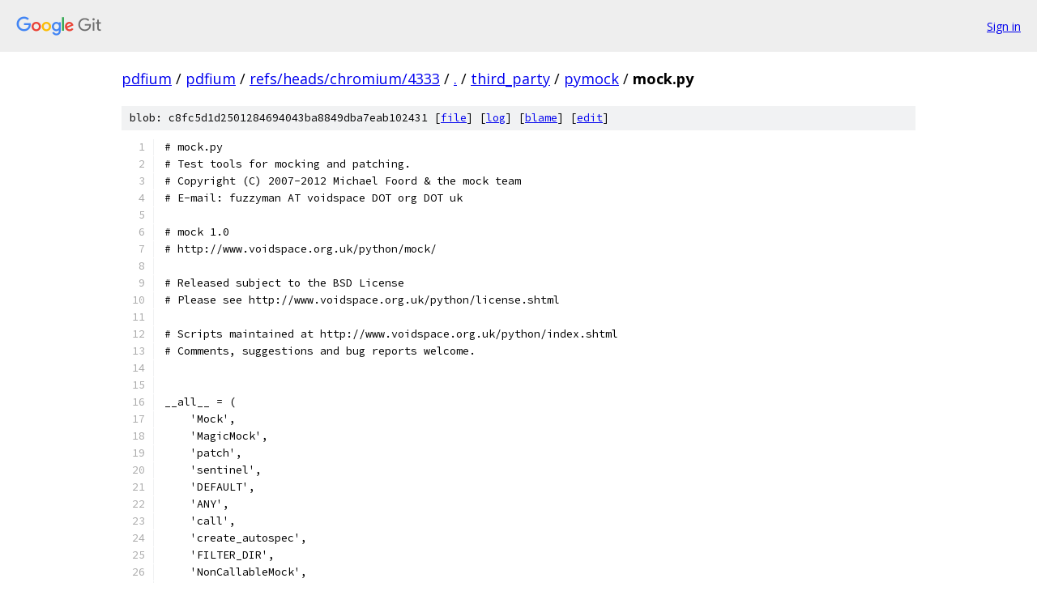

--- FILE ---
content_type: text/html; charset=utf-8
request_url: https://pdfium.googlesource.com/pdfium/+/refs/heads/chromium/4333/third_party/pymock/mock.py?autodive=0%2F
body_size: 42676
content:
<!DOCTYPE html><html lang="en"><head><meta charset="utf-8"><meta name="viewport" content="width=device-width, initial-scale=1"><title>third_party/pymock/mock.py - pdfium - Git at Google</title><link rel="stylesheet" type="text/css" href="/+static/base.css"><link rel="stylesheet" type="text/css" href="/+static/prettify/prettify.css"><!-- default customHeadTagPart --></head><body class="Site"><header class="Site-header"><div class="Header"><a class="Header-image" href="/"><img src="//www.gstatic.com/images/branding/lockups/2x/lockup_git_color_108x24dp.png" width="108" height="24" alt="Google Git"></a><div class="Header-menu"> <a class="Header-menuItem" href="https://accounts.google.com/AccountChooser?faa=1&amp;continue=https://pdfium.googlesource.com/login/pdfium/%2B/refs/heads/chromium/4333/third_party/pymock/mock.py?autodive%3D0%252F">Sign in</a> </div></div></header><div class="Site-content"><div class="Container "><div class="Breadcrumbs"><a class="Breadcrumbs-crumb" href="/?format=HTML">pdfium</a> / <a class="Breadcrumbs-crumb" href="/pdfium/">pdfium</a> / <a class="Breadcrumbs-crumb" href="/pdfium/+/refs/heads/chromium/4333">refs/heads/chromium/4333</a> / <a class="Breadcrumbs-crumb" href="/pdfium/+/refs/heads/chromium/4333/?autodive=0%2F">.</a> / <a class="Breadcrumbs-crumb" href="/pdfium/+/refs/heads/chromium/4333/third_party?autodive=0%2F">third_party</a> / <a class="Breadcrumbs-crumb" href="/pdfium/+/refs/heads/chromium/4333/third_party/pymock?autodive=0%2F">pymock</a> / <span class="Breadcrumbs-crumb">mock.py</span></div><div class="u-sha1 u-monospace BlobSha1">blob: c8fc5d1d2501284694043ba8849dba7eab102431 [<a href="/pdfium/+/refs/heads/chromium/4333/third_party/pymock/mock.py?autodive=0%2F">file</a>] [<a href="/pdfium/+log/refs/heads/chromium/4333/third_party/pymock/mock.py">log</a>] [<a href="/pdfium/+blame/refs/heads/chromium/4333/third_party/pymock/mock.py">blame</a>] [<a href="https://pdfium-review.googlesource.com/admin/repos/edit/repo/pdfium/branch/refs/heads/chromium/4333/file/third_party/pymock/mock.py">edit</a>]</div><table class="FileContents"><tr class="u-pre u-monospace FileContents-line"><td class="u-lineNum u-noSelect FileContents-lineNum" data-line-number="1"></td><td class="FileContents-lineContents" id="1"><span class="pln"># mock.py</span></td></tr><tr class="u-pre u-monospace FileContents-line"><td class="u-lineNum u-noSelect FileContents-lineNum" data-line-number="2"></td><td class="FileContents-lineContents" id="2"><span class="pln"># Test tools for mocking and patching.</span></td></tr><tr class="u-pre u-monospace FileContents-line"><td class="u-lineNum u-noSelect FileContents-lineNum" data-line-number="3"></td><td class="FileContents-lineContents" id="3"><span class="pln"># Copyright (C) 2007-2012 Michael Foord &amp; the mock team</span></td></tr><tr class="u-pre u-monospace FileContents-line"><td class="u-lineNum u-noSelect FileContents-lineNum" data-line-number="4"></td><td class="FileContents-lineContents" id="4"><span class="pln"># E-mail: fuzzyman AT voidspace DOT org DOT uk</span></td></tr><tr class="u-pre u-monospace FileContents-line"><td class="u-lineNum u-noSelect FileContents-lineNum" data-line-number="5"></td><td class="FileContents-lineContents" id="5"></td></tr><tr class="u-pre u-monospace FileContents-line"><td class="u-lineNum u-noSelect FileContents-lineNum" data-line-number="6"></td><td class="FileContents-lineContents" id="6"><span class="pln"># mock 1.0</span></td></tr><tr class="u-pre u-monospace FileContents-line"><td class="u-lineNum u-noSelect FileContents-lineNum" data-line-number="7"></td><td class="FileContents-lineContents" id="7"><span class="pln"># http://www.voidspace.org.uk/python/mock/</span></td></tr><tr class="u-pre u-monospace FileContents-line"><td class="u-lineNum u-noSelect FileContents-lineNum" data-line-number="8"></td><td class="FileContents-lineContents" id="8"></td></tr><tr class="u-pre u-monospace FileContents-line"><td class="u-lineNum u-noSelect FileContents-lineNum" data-line-number="9"></td><td class="FileContents-lineContents" id="9"><span class="pln"># Released subject to the BSD License</span></td></tr><tr class="u-pre u-monospace FileContents-line"><td class="u-lineNum u-noSelect FileContents-lineNum" data-line-number="10"></td><td class="FileContents-lineContents" id="10"><span class="pln"># Please see http://www.voidspace.org.uk/python/license.shtml</span></td></tr><tr class="u-pre u-monospace FileContents-line"><td class="u-lineNum u-noSelect FileContents-lineNum" data-line-number="11"></td><td class="FileContents-lineContents" id="11"></td></tr><tr class="u-pre u-monospace FileContents-line"><td class="u-lineNum u-noSelect FileContents-lineNum" data-line-number="12"></td><td class="FileContents-lineContents" id="12"><span class="pln"># Scripts maintained at http://www.voidspace.org.uk/python/index.shtml</span></td></tr><tr class="u-pre u-monospace FileContents-line"><td class="u-lineNum u-noSelect FileContents-lineNum" data-line-number="13"></td><td class="FileContents-lineContents" id="13"><span class="pln"># Comments, suggestions and bug reports welcome.</span></td></tr><tr class="u-pre u-monospace FileContents-line"><td class="u-lineNum u-noSelect FileContents-lineNum" data-line-number="14"></td><td class="FileContents-lineContents" id="14"></td></tr><tr class="u-pre u-monospace FileContents-line"><td class="u-lineNum u-noSelect FileContents-lineNum" data-line-number="15"></td><td class="FileContents-lineContents" id="15"></td></tr><tr class="u-pre u-monospace FileContents-line"><td class="u-lineNum u-noSelect FileContents-lineNum" data-line-number="16"></td><td class="FileContents-lineContents" id="16"><span class="pln">__all__ = (</span></td></tr><tr class="u-pre u-monospace FileContents-line"><td class="u-lineNum u-noSelect FileContents-lineNum" data-line-number="17"></td><td class="FileContents-lineContents" id="17"><span class="pln">    &#39;Mock&#39;,</span></td></tr><tr class="u-pre u-monospace FileContents-line"><td class="u-lineNum u-noSelect FileContents-lineNum" data-line-number="18"></td><td class="FileContents-lineContents" id="18"><span class="pln">    &#39;MagicMock&#39;,</span></td></tr><tr class="u-pre u-monospace FileContents-line"><td class="u-lineNum u-noSelect FileContents-lineNum" data-line-number="19"></td><td class="FileContents-lineContents" id="19"><span class="pln">    &#39;patch&#39;,</span></td></tr><tr class="u-pre u-monospace FileContents-line"><td class="u-lineNum u-noSelect FileContents-lineNum" data-line-number="20"></td><td class="FileContents-lineContents" id="20"><span class="pln">    &#39;sentinel&#39;,</span></td></tr><tr class="u-pre u-monospace FileContents-line"><td class="u-lineNum u-noSelect FileContents-lineNum" data-line-number="21"></td><td class="FileContents-lineContents" id="21"><span class="pln">    &#39;DEFAULT&#39;,</span></td></tr><tr class="u-pre u-monospace FileContents-line"><td class="u-lineNum u-noSelect FileContents-lineNum" data-line-number="22"></td><td class="FileContents-lineContents" id="22"><span class="pln">    &#39;ANY&#39;,</span></td></tr><tr class="u-pre u-monospace FileContents-line"><td class="u-lineNum u-noSelect FileContents-lineNum" data-line-number="23"></td><td class="FileContents-lineContents" id="23"><span class="pln">    &#39;call&#39;,</span></td></tr><tr class="u-pre u-monospace FileContents-line"><td class="u-lineNum u-noSelect FileContents-lineNum" data-line-number="24"></td><td class="FileContents-lineContents" id="24"><span class="pln">    &#39;create_autospec&#39;,</span></td></tr><tr class="u-pre u-monospace FileContents-line"><td class="u-lineNum u-noSelect FileContents-lineNum" data-line-number="25"></td><td class="FileContents-lineContents" id="25"><span class="pln">    &#39;FILTER_DIR&#39;,</span></td></tr><tr class="u-pre u-monospace FileContents-line"><td class="u-lineNum u-noSelect FileContents-lineNum" data-line-number="26"></td><td class="FileContents-lineContents" id="26"><span class="pln">    &#39;NonCallableMock&#39;,</span></td></tr><tr class="u-pre u-monospace FileContents-line"><td class="u-lineNum u-noSelect FileContents-lineNum" data-line-number="27"></td><td class="FileContents-lineContents" id="27"><span class="pln">    &#39;NonCallableMagicMock&#39;,</span></td></tr><tr class="u-pre u-monospace FileContents-line"><td class="u-lineNum u-noSelect FileContents-lineNum" data-line-number="28"></td><td class="FileContents-lineContents" id="28"><span class="pln">    &#39;mock_open&#39;,</span></td></tr><tr class="u-pre u-monospace FileContents-line"><td class="u-lineNum u-noSelect FileContents-lineNum" data-line-number="29"></td><td class="FileContents-lineContents" id="29"><span class="pln">    &#39;PropertyMock&#39;,</span></td></tr><tr class="u-pre u-monospace FileContents-line"><td class="u-lineNum u-noSelect FileContents-lineNum" data-line-number="30"></td><td class="FileContents-lineContents" id="30"><span class="pln">)</span></td></tr><tr class="u-pre u-monospace FileContents-line"><td class="u-lineNum u-noSelect FileContents-lineNum" data-line-number="31"></td><td class="FileContents-lineContents" id="31"></td></tr><tr class="u-pre u-monospace FileContents-line"><td class="u-lineNum u-noSelect FileContents-lineNum" data-line-number="32"></td><td class="FileContents-lineContents" id="32"></td></tr><tr class="u-pre u-monospace FileContents-line"><td class="u-lineNum u-noSelect FileContents-lineNum" data-line-number="33"></td><td class="FileContents-lineContents" id="33"><span class="pln">__version__ = &#39;1.0.1&#39;</span></td></tr><tr class="u-pre u-monospace FileContents-line"><td class="u-lineNum u-noSelect FileContents-lineNum" data-line-number="34"></td><td class="FileContents-lineContents" id="34"></td></tr><tr class="u-pre u-monospace FileContents-line"><td class="u-lineNum u-noSelect FileContents-lineNum" data-line-number="35"></td><td class="FileContents-lineContents" id="35"></td></tr><tr class="u-pre u-monospace FileContents-line"><td class="u-lineNum u-noSelect FileContents-lineNum" data-line-number="36"></td><td class="FileContents-lineContents" id="36"><span class="pln">import pprint</span></td></tr><tr class="u-pre u-monospace FileContents-line"><td class="u-lineNum u-noSelect FileContents-lineNum" data-line-number="37"></td><td class="FileContents-lineContents" id="37"><span class="pln">import sys</span></td></tr><tr class="u-pre u-monospace FileContents-line"><td class="u-lineNum u-noSelect FileContents-lineNum" data-line-number="38"></td><td class="FileContents-lineContents" id="38"></td></tr><tr class="u-pre u-monospace FileContents-line"><td class="u-lineNum u-noSelect FileContents-lineNum" data-line-number="39"></td><td class="FileContents-lineContents" id="39"><span class="pln">try:</span></td></tr><tr class="u-pre u-monospace FileContents-line"><td class="u-lineNum u-noSelect FileContents-lineNum" data-line-number="40"></td><td class="FileContents-lineContents" id="40"><span class="pln">    import inspect</span></td></tr><tr class="u-pre u-monospace FileContents-line"><td class="u-lineNum u-noSelect FileContents-lineNum" data-line-number="41"></td><td class="FileContents-lineContents" id="41"><span class="pln">except ImportError:</span></td></tr><tr class="u-pre u-monospace FileContents-line"><td class="u-lineNum u-noSelect FileContents-lineNum" data-line-number="42"></td><td class="FileContents-lineContents" id="42"><span class="pln">    # for alternative platforms that</span></td></tr><tr class="u-pre u-monospace FileContents-line"><td class="u-lineNum u-noSelect FileContents-lineNum" data-line-number="43"></td><td class="FileContents-lineContents" id="43"><span class="pln">    # may not have inspect</span></td></tr><tr class="u-pre u-monospace FileContents-line"><td class="u-lineNum u-noSelect FileContents-lineNum" data-line-number="44"></td><td class="FileContents-lineContents" id="44"><span class="pln">    inspect = None</span></td></tr><tr class="u-pre u-monospace FileContents-line"><td class="u-lineNum u-noSelect FileContents-lineNum" data-line-number="45"></td><td class="FileContents-lineContents" id="45"></td></tr><tr class="u-pre u-monospace FileContents-line"><td class="u-lineNum u-noSelect FileContents-lineNum" data-line-number="46"></td><td class="FileContents-lineContents" id="46"><span class="pln">try:</span></td></tr><tr class="u-pre u-monospace FileContents-line"><td class="u-lineNum u-noSelect FileContents-lineNum" data-line-number="47"></td><td class="FileContents-lineContents" id="47"><span class="pln">    from functools import wraps as original_wraps</span></td></tr><tr class="u-pre u-monospace FileContents-line"><td class="u-lineNum u-noSelect FileContents-lineNum" data-line-number="48"></td><td class="FileContents-lineContents" id="48"><span class="pln">except ImportError:</span></td></tr><tr class="u-pre u-monospace FileContents-line"><td class="u-lineNum u-noSelect FileContents-lineNum" data-line-number="49"></td><td class="FileContents-lineContents" id="49"><span class="pln">    # Python 2.4 compatibility</span></td></tr><tr class="u-pre u-monospace FileContents-line"><td class="u-lineNum u-noSelect FileContents-lineNum" data-line-number="50"></td><td class="FileContents-lineContents" id="50"><span class="pln">    def wraps(original):</span></td></tr><tr class="u-pre u-monospace FileContents-line"><td class="u-lineNum u-noSelect FileContents-lineNum" data-line-number="51"></td><td class="FileContents-lineContents" id="51"><span class="pln">        def inner(f):</span></td></tr><tr class="u-pre u-monospace FileContents-line"><td class="u-lineNum u-noSelect FileContents-lineNum" data-line-number="52"></td><td class="FileContents-lineContents" id="52"><span class="pln">            f.__name__ = original.__name__</span></td></tr><tr class="u-pre u-monospace FileContents-line"><td class="u-lineNum u-noSelect FileContents-lineNum" data-line-number="53"></td><td class="FileContents-lineContents" id="53"><span class="pln">            f.__doc__ = original.__doc__</span></td></tr><tr class="u-pre u-monospace FileContents-line"><td class="u-lineNum u-noSelect FileContents-lineNum" data-line-number="54"></td><td class="FileContents-lineContents" id="54"><span class="pln">            f.__module__ = original.__module__</span></td></tr><tr class="u-pre u-monospace FileContents-line"><td class="u-lineNum u-noSelect FileContents-lineNum" data-line-number="55"></td><td class="FileContents-lineContents" id="55"><span class="pln">            f.__wrapped__ = original</span></td></tr><tr class="u-pre u-monospace FileContents-line"><td class="u-lineNum u-noSelect FileContents-lineNum" data-line-number="56"></td><td class="FileContents-lineContents" id="56"><span class="pln">            return f</span></td></tr><tr class="u-pre u-monospace FileContents-line"><td class="u-lineNum u-noSelect FileContents-lineNum" data-line-number="57"></td><td class="FileContents-lineContents" id="57"><span class="pln">        return inner</span></td></tr><tr class="u-pre u-monospace FileContents-line"><td class="u-lineNum u-noSelect FileContents-lineNum" data-line-number="58"></td><td class="FileContents-lineContents" id="58"><span class="pln">else:</span></td></tr><tr class="u-pre u-monospace FileContents-line"><td class="u-lineNum u-noSelect FileContents-lineNum" data-line-number="59"></td><td class="FileContents-lineContents" id="59"><span class="pln">    if sys.version_info[:2] &gt;= (3, 3):</span></td></tr><tr class="u-pre u-monospace FileContents-line"><td class="u-lineNum u-noSelect FileContents-lineNum" data-line-number="60"></td><td class="FileContents-lineContents" id="60"><span class="pln">        wraps = original_wraps</span></td></tr><tr class="u-pre u-monospace FileContents-line"><td class="u-lineNum u-noSelect FileContents-lineNum" data-line-number="61"></td><td class="FileContents-lineContents" id="61"><span class="pln">    else:</span></td></tr><tr class="u-pre u-monospace FileContents-line"><td class="u-lineNum u-noSelect FileContents-lineNum" data-line-number="62"></td><td class="FileContents-lineContents" id="62"><span class="pln">        def wraps(func):</span></td></tr><tr class="u-pre u-monospace FileContents-line"><td class="u-lineNum u-noSelect FileContents-lineNum" data-line-number="63"></td><td class="FileContents-lineContents" id="63"><span class="pln">            def inner(f):</span></td></tr><tr class="u-pre u-monospace FileContents-line"><td class="u-lineNum u-noSelect FileContents-lineNum" data-line-number="64"></td><td class="FileContents-lineContents" id="64"><span class="pln">                f = original_wraps(func)(f)</span></td></tr><tr class="u-pre u-monospace FileContents-line"><td class="u-lineNum u-noSelect FileContents-lineNum" data-line-number="65"></td><td class="FileContents-lineContents" id="65"><span class="pln">                f.__wrapped__ = func</span></td></tr><tr class="u-pre u-monospace FileContents-line"><td class="u-lineNum u-noSelect FileContents-lineNum" data-line-number="66"></td><td class="FileContents-lineContents" id="66"><span class="pln">                return f</span></td></tr><tr class="u-pre u-monospace FileContents-line"><td class="u-lineNum u-noSelect FileContents-lineNum" data-line-number="67"></td><td class="FileContents-lineContents" id="67"><span class="pln">            return inner</span></td></tr><tr class="u-pre u-monospace FileContents-line"><td class="u-lineNum u-noSelect FileContents-lineNum" data-line-number="68"></td><td class="FileContents-lineContents" id="68"></td></tr><tr class="u-pre u-monospace FileContents-line"><td class="u-lineNum u-noSelect FileContents-lineNum" data-line-number="69"></td><td class="FileContents-lineContents" id="69"><span class="pln">try:</span></td></tr><tr class="u-pre u-monospace FileContents-line"><td class="u-lineNum u-noSelect FileContents-lineNum" data-line-number="70"></td><td class="FileContents-lineContents" id="70"><span class="pln">    unicode</span></td></tr><tr class="u-pre u-monospace FileContents-line"><td class="u-lineNum u-noSelect FileContents-lineNum" data-line-number="71"></td><td class="FileContents-lineContents" id="71"><span class="pln">except NameError:</span></td></tr><tr class="u-pre u-monospace FileContents-line"><td class="u-lineNum u-noSelect FileContents-lineNum" data-line-number="72"></td><td class="FileContents-lineContents" id="72"><span class="pln">    # Python 3</span></td></tr><tr class="u-pre u-monospace FileContents-line"><td class="u-lineNum u-noSelect FileContents-lineNum" data-line-number="73"></td><td class="FileContents-lineContents" id="73"><span class="pln">    basestring = unicode = str</span></td></tr><tr class="u-pre u-monospace FileContents-line"><td class="u-lineNum u-noSelect FileContents-lineNum" data-line-number="74"></td><td class="FileContents-lineContents" id="74"></td></tr><tr class="u-pre u-monospace FileContents-line"><td class="u-lineNum u-noSelect FileContents-lineNum" data-line-number="75"></td><td class="FileContents-lineContents" id="75"><span class="pln">try:</span></td></tr><tr class="u-pre u-monospace FileContents-line"><td class="u-lineNum u-noSelect FileContents-lineNum" data-line-number="76"></td><td class="FileContents-lineContents" id="76"><span class="pln">    long</span></td></tr><tr class="u-pre u-monospace FileContents-line"><td class="u-lineNum u-noSelect FileContents-lineNum" data-line-number="77"></td><td class="FileContents-lineContents" id="77"><span class="pln">except NameError:</span></td></tr><tr class="u-pre u-monospace FileContents-line"><td class="u-lineNum u-noSelect FileContents-lineNum" data-line-number="78"></td><td class="FileContents-lineContents" id="78"><span class="pln">    # Python 3</span></td></tr><tr class="u-pre u-monospace FileContents-line"><td class="u-lineNum u-noSelect FileContents-lineNum" data-line-number="79"></td><td class="FileContents-lineContents" id="79"><span class="pln">    long = int</span></td></tr><tr class="u-pre u-monospace FileContents-line"><td class="u-lineNum u-noSelect FileContents-lineNum" data-line-number="80"></td><td class="FileContents-lineContents" id="80"></td></tr><tr class="u-pre u-monospace FileContents-line"><td class="u-lineNum u-noSelect FileContents-lineNum" data-line-number="81"></td><td class="FileContents-lineContents" id="81"><span class="pln">try:</span></td></tr><tr class="u-pre u-monospace FileContents-line"><td class="u-lineNum u-noSelect FileContents-lineNum" data-line-number="82"></td><td class="FileContents-lineContents" id="82"><span class="pln">    BaseException</span></td></tr><tr class="u-pre u-monospace FileContents-line"><td class="u-lineNum u-noSelect FileContents-lineNum" data-line-number="83"></td><td class="FileContents-lineContents" id="83"><span class="pln">except NameError:</span></td></tr><tr class="u-pre u-monospace FileContents-line"><td class="u-lineNum u-noSelect FileContents-lineNum" data-line-number="84"></td><td class="FileContents-lineContents" id="84"><span class="pln">    # Python 2.4 compatibility</span></td></tr><tr class="u-pre u-monospace FileContents-line"><td class="u-lineNum u-noSelect FileContents-lineNum" data-line-number="85"></td><td class="FileContents-lineContents" id="85"><span class="pln">    BaseException = Exception</span></td></tr><tr class="u-pre u-monospace FileContents-line"><td class="u-lineNum u-noSelect FileContents-lineNum" data-line-number="86"></td><td class="FileContents-lineContents" id="86"></td></tr><tr class="u-pre u-monospace FileContents-line"><td class="u-lineNum u-noSelect FileContents-lineNum" data-line-number="87"></td><td class="FileContents-lineContents" id="87"><span class="pln">try:</span></td></tr><tr class="u-pre u-monospace FileContents-line"><td class="u-lineNum u-noSelect FileContents-lineNum" data-line-number="88"></td><td class="FileContents-lineContents" id="88"><span class="pln">    next</span></td></tr><tr class="u-pre u-monospace FileContents-line"><td class="u-lineNum u-noSelect FileContents-lineNum" data-line-number="89"></td><td class="FileContents-lineContents" id="89"><span class="pln">except NameError:</span></td></tr><tr class="u-pre u-monospace FileContents-line"><td class="u-lineNum u-noSelect FileContents-lineNum" data-line-number="90"></td><td class="FileContents-lineContents" id="90"><span class="pln">    def next(obj):</span></td></tr><tr class="u-pre u-monospace FileContents-line"><td class="u-lineNum u-noSelect FileContents-lineNum" data-line-number="91"></td><td class="FileContents-lineContents" id="91"><span class="pln">        return obj.next()</span></td></tr><tr class="u-pre u-monospace FileContents-line"><td class="u-lineNum u-noSelect FileContents-lineNum" data-line-number="92"></td><td class="FileContents-lineContents" id="92"></td></tr><tr class="u-pre u-monospace FileContents-line"><td class="u-lineNum u-noSelect FileContents-lineNum" data-line-number="93"></td><td class="FileContents-lineContents" id="93"></td></tr><tr class="u-pre u-monospace FileContents-line"><td class="u-lineNum u-noSelect FileContents-lineNum" data-line-number="94"></td><td class="FileContents-lineContents" id="94"><span class="pln">BaseExceptions = (BaseException,)</span></td></tr><tr class="u-pre u-monospace FileContents-line"><td class="u-lineNum u-noSelect FileContents-lineNum" data-line-number="95"></td><td class="FileContents-lineContents" id="95"><span class="pln">if &#39;java&#39; in sys.platform:</span></td></tr><tr class="u-pre u-monospace FileContents-line"><td class="u-lineNum u-noSelect FileContents-lineNum" data-line-number="96"></td><td class="FileContents-lineContents" id="96"><span class="pln">    # jython</span></td></tr><tr class="u-pre u-monospace FileContents-line"><td class="u-lineNum u-noSelect FileContents-lineNum" data-line-number="97"></td><td class="FileContents-lineContents" id="97"><span class="pln">    import java</span></td></tr><tr class="u-pre u-monospace FileContents-line"><td class="u-lineNum u-noSelect FileContents-lineNum" data-line-number="98"></td><td class="FileContents-lineContents" id="98"><span class="pln">    BaseExceptions = (BaseException, java.lang.Throwable)</span></td></tr><tr class="u-pre u-monospace FileContents-line"><td class="u-lineNum u-noSelect FileContents-lineNum" data-line-number="99"></td><td class="FileContents-lineContents" id="99"></td></tr><tr class="u-pre u-monospace FileContents-line"><td class="u-lineNum u-noSelect FileContents-lineNum" data-line-number="100"></td><td class="FileContents-lineContents" id="100"><span class="pln">try:</span></td></tr><tr class="u-pre u-monospace FileContents-line"><td class="u-lineNum u-noSelect FileContents-lineNum" data-line-number="101"></td><td class="FileContents-lineContents" id="101"><span class="pln">    _isidentifier = str.isidentifier</span></td></tr><tr class="u-pre u-monospace FileContents-line"><td class="u-lineNum u-noSelect FileContents-lineNum" data-line-number="102"></td><td class="FileContents-lineContents" id="102"><span class="pln">except AttributeError:</span></td></tr><tr class="u-pre u-monospace FileContents-line"><td class="u-lineNum u-noSelect FileContents-lineNum" data-line-number="103"></td><td class="FileContents-lineContents" id="103"><span class="pln">    # Python 2.X</span></td></tr><tr class="u-pre u-monospace FileContents-line"><td class="u-lineNum u-noSelect FileContents-lineNum" data-line-number="104"></td><td class="FileContents-lineContents" id="104"><span class="pln">    import keyword</span></td></tr><tr class="u-pre u-monospace FileContents-line"><td class="u-lineNum u-noSelect FileContents-lineNum" data-line-number="105"></td><td class="FileContents-lineContents" id="105"><span class="pln">    import re</span></td></tr><tr class="u-pre u-monospace FileContents-line"><td class="u-lineNum u-noSelect FileContents-lineNum" data-line-number="106"></td><td class="FileContents-lineContents" id="106"><span class="pln">    regex = re.compile(r&#39;^[a-z_][a-z0-9_]*$&#39;, re.I)</span></td></tr><tr class="u-pre u-monospace FileContents-line"><td class="u-lineNum u-noSelect FileContents-lineNum" data-line-number="107"></td><td class="FileContents-lineContents" id="107"><span class="pln">    def _isidentifier(string):</span></td></tr><tr class="u-pre u-monospace FileContents-line"><td class="u-lineNum u-noSelect FileContents-lineNum" data-line-number="108"></td><td class="FileContents-lineContents" id="108"><span class="pln">        if string in keyword.kwlist:</span></td></tr><tr class="u-pre u-monospace FileContents-line"><td class="u-lineNum u-noSelect FileContents-lineNum" data-line-number="109"></td><td class="FileContents-lineContents" id="109"><span class="pln">            return False</span></td></tr><tr class="u-pre u-monospace FileContents-line"><td class="u-lineNum u-noSelect FileContents-lineNum" data-line-number="110"></td><td class="FileContents-lineContents" id="110"><span class="pln">        return regex.match(string)</span></td></tr><tr class="u-pre u-monospace FileContents-line"><td class="u-lineNum u-noSelect FileContents-lineNum" data-line-number="111"></td><td class="FileContents-lineContents" id="111"></td></tr><tr class="u-pre u-monospace FileContents-line"><td class="u-lineNum u-noSelect FileContents-lineNum" data-line-number="112"></td><td class="FileContents-lineContents" id="112"></td></tr><tr class="u-pre u-monospace FileContents-line"><td class="u-lineNum u-noSelect FileContents-lineNum" data-line-number="113"></td><td class="FileContents-lineContents" id="113"><span class="pln">inPy3k = sys.version_info[0] == 3</span></td></tr><tr class="u-pre u-monospace FileContents-line"><td class="u-lineNum u-noSelect FileContents-lineNum" data-line-number="114"></td><td class="FileContents-lineContents" id="114"></td></tr><tr class="u-pre u-monospace FileContents-line"><td class="u-lineNum u-noSelect FileContents-lineNum" data-line-number="115"></td><td class="FileContents-lineContents" id="115"><span class="pln"># Needed to work around Python 3 bug where use of &quot;super&quot; interferes with</span></td></tr><tr class="u-pre u-monospace FileContents-line"><td class="u-lineNum u-noSelect FileContents-lineNum" data-line-number="116"></td><td class="FileContents-lineContents" id="116"><span class="pln"># defining __class__ as a descriptor</span></td></tr><tr class="u-pre u-monospace FileContents-line"><td class="u-lineNum u-noSelect FileContents-lineNum" data-line-number="117"></td><td class="FileContents-lineContents" id="117"><span class="pln">_super = super</span></td></tr><tr class="u-pre u-monospace FileContents-line"><td class="u-lineNum u-noSelect FileContents-lineNum" data-line-number="118"></td><td class="FileContents-lineContents" id="118"></td></tr><tr class="u-pre u-monospace FileContents-line"><td class="u-lineNum u-noSelect FileContents-lineNum" data-line-number="119"></td><td class="FileContents-lineContents" id="119"><span class="pln">self = &#39;im_self&#39;</span></td></tr><tr class="u-pre u-monospace FileContents-line"><td class="u-lineNum u-noSelect FileContents-lineNum" data-line-number="120"></td><td class="FileContents-lineContents" id="120"><span class="pln">builtin = &#39;__builtin__&#39;</span></td></tr><tr class="u-pre u-monospace FileContents-line"><td class="u-lineNum u-noSelect FileContents-lineNum" data-line-number="121"></td><td class="FileContents-lineContents" id="121"><span class="pln">if inPy3k:</span></td></tr><tr class="u-pre u-monospace FileContents-line"><td class="u-lineNum u-noSelect FileContents-lineNum" data-line-number="122"></td><td class="FileContents-lineContents" id="122"><span class="pln">    self = &#39;__self__&#39;</span></td></tr><tr class="u-pre u-monospace FileContents-line"><td class="u-lineNum u-noSelect FileContents-lineNum" data-line-number="123"></td><td class="FileContents-lineContents" id="123"><span class="pln">    builtin = &#39;builtins&#39;</span></td></tr><tr class="u-pre u-monospace FileContents-line"><td class="u-lineNum u-noSelect FileContents-lineNum" data-line-number="124"></td><td class="FileContents-lineContents" id="124"></td></tr><tr class="u-pre u-monospace FileContents-line"><td class="u-lineNum u-noSelect FileContents-lineNum" data-line-number="125"></td><td class="FileContents-lineContents" id="125"><span class="pln">FILTER_DIR = True</span></td></tr><tr class="u-pre u-monospace FileContents-line"><td class="u-lineNum u-noSelect FileContents-lineNum" data-line-number="126"></td><td class="FileContents-lineContents" id="126"></td></tr><tr class="u-pre u-monospace FileContents-line"><td class="u-lineNum u-noSelect FileContents-lineNum" data-line-number="127"></td><td class="FileContents-lineContents" id="127"></td></tr><tr class="u-pre u-monospace FileContents-line"><td class="u-lineNum u-noSelect FileContents-lineNum" data-line-number="128"></td><td class="FileContents-lineContents" id="128"><span class="pln">def _is_instance_mock(obj):</span></td></tr><tr class="u-pre u-monospace FileContents-line"><td class="u-lineNum u-noSelect FileContents-lineNum" data-line-number="129"></td><td class="FileContents-lineContents" id="129"><span class="pln">    # can&#39;t use isinstance on Mock objects because they override __class__</span></td></tr><tr class="u-pre u-monospace FileContents-line"><td class="u-lineNum u-noSelect FileContents-lineNum" data-line-number="130"></td><td class="FileContents-lineContents" id="130"><span class="pln">    # The base class for all mocks is NonCallableMock</span></td></tr><tr class="u-pre u-monospace FileContents-line"><td class="u-lineNum u-noSelect FileContents-lineNum" data-line-number="131"></td><td class="FileContents-lineContents" id="131"><span class="pln">    return issubclass(type(obj), NonCallableMock)</span></td></tr><tr class="u-pre u-monospace FileContents-line"><td class="u-lineNum u-noSelect FileContents-lineNum" data-line-number="132"></td><td class="FileContents-lineContents" id="132"></td></tr><tr class="u-pre u-monospace FileContents-line"><td class="u-lineNum u-noSelect FileContents-lineNum" data-line-number="133"></td><td class="FileContents-lineContents" id="133"></td></tr><tr class="u-pre u-monospace FileContents-line"><td class="u-lineNum u-noSelect FileContents-lineNum" data-line-number="134"></td><td class="FileContents-lineContents" id="134"><span class="pln">def _is_exception(obj):</span></td></tr><tr class="u-pre u-monospace FileContents-line"><td class="u-lineNum u-noSelect FileContents-lineNum" data-line-number="135"></td><td class="FileContents-lineContents" id="135"><span class="pln">    return (</span></td></tr><tr class="u-pre u-monospace FileContents-line"><td class="u-lineNum u-noSelect FileContents-lineNum" data-line-number="136"></td><td class="FileContents-lineContents" id="136"><span class="pln">        isinstance(obj, BaseExceptions) or</span></td></tr><tr class="u-pre u-monospace FileContents-line"><td class="u-lineNum u-noSelect FileContents-lineNum" data-line-number="137"></td><td class="FileContents-lineContents" id="137"><span class="pln">        isinstance(obj, ClassTypes) and issubclass(obj, BaseExceptions)</span></td></tr><tr class="u-pre u-monospace FileContents-line"><td class="u-lineNum u-noSelect FileContents-lineNum" data-line-number="138"></td><td class="FileContents-lineContents" id="138"><span class="pln">    )</span></td></tr><tr class="u-pre u-monospace FileContents-line"><td class="u-lineNum u-noSelect FileContents-lineNum" data-line-number="139"></td><td class="FileContents-lineContents" id="139"></td></tr><tr class="u-pre u-monospace FileContents-line"><td class="u-lineNum u-noSelect FileContents-lineNum" data-line-number="140"></td><td class="FileContents-lineContents" id="140"></td></tr><tr class="u-pre u-monospace FileContents-line"><td class="u-lineNum u-noSelect FileContents-lineNum" data-line-number="141"></td><td class="FileContents-lineContents" id="141"><span class="pln">class _slotted(object):</span></td></tr><tr class="u-pre u-monospace FileContents-line"><td class="u-lineNum u-noSelect FileContents-lineNum" data-line-number="142"></td><td class="FileContents-lineContents" id="142"><span class="pln">    __slots__ = [&#39;a&#39;]</span></td></tr><tr class="u-pre u-monospace FileContents-line"><td class="u-lineNum u-noSelect FileContents-lineNum" data-line-number="143"></td><td class="FileContents-lineContents" id="143"></td></tr><tr class="u-pre u-monospace FileContents-line"><td class="u-lineNum u-noSelect FileContents-lineNum" data-line-number="144"></td><td class="FileContents-lineContents" id="144"></td></tr><tr class="u-pre u-monospace FileContents-line"><td class="u-lineNum u-noSelect FileContents-lineNum" data-line-number="145"></td><td class="FileContents-lineContents" id="145"><span class="pln">DescriptorTypes = (</span></td></tr><tr class="u-pre u-monospace FileContents-line"><td class="u-lineNum u-noSelect FileContents-lineNum" data-line-number="146"></td><td class="FileContents-lineContents" id="146"><span class="pln">    type(_slotted.a),</span></td></tr><tr class="u-pre u-monospace FileContents-line"><td class="u-lineNum u-noSelect FileContents-lineNum" data-line-number="147"></td><td class="FileContents-lineContents" id="147"><span class="pln">    property,</span></td></tr><tr class="u-pre u-monospace FileContents-line"><td class="u-lineNum u-noSelect FileContents-lineNum" data-line-number="148"></td><td class="FileContents-lineContents" id="148"><span class="pln">)</span></td></tr><tr class="u-pre u-monospace FileContents-line"><td class="u-lineNum u-noSelect FileContents-lineNum" data-line-number="149"></td><td class="FileContents-lineContents" id="149"></td></tr><tr class="u-pre u-monospace FileContents-line"><td class="u-lineNum u-noSelect FileContents-lineNum" data-line-number="150"></td><td class="FileContents-lineContents" id="150"></td></tr><tr class="u-pre u-monospace FileContents-line"><td class="u-lineNum u-noSelect FileContents-lineNum" data-line-number="151"></td><td class="FileContents-lineContents" id="151"><span class="pln">def _getsignature(func, skipfirst, instance=False):</span></td></tr><tr class="u-pre u-monospace FileContents-line"><td class="u-lineNum u-noSelect FileContents-lineNum" data-line-number="152"></td><td class="FileContents-lineContents" id="152"><span class="pln">    if inspect is None:</span></td></tr><tr class="u-pre u-monospace FileContents-line"><td class="u-lineNum u-noSelect FileContents-lineNum" data-line-number="153"></td><td class="FileContents-lineContents" id="153"><span class="pln">        raise ImportError(&#39;inspect module not available&#39;)</span></td></tr><tr class="u-pre u-monospace FileContents-line"><td class="u-lineNum u-noSelect FileContents-lineNum" data-line-number="154"></td><td class="FileContents-lineContents" id="154"></td></tr><tr class="u-pre u-monospace FileContents-line"><td class="u-lineNum u-noSelect FileContents-lineNum" data-line-number="155"></td><td class="FileContents-lineContents" id="155"><span class="pln">    if isinstance(func, ClassTypes) and not instance:</span></td></tr><tr class="u-pre u-monospace FileContents-line"><td class="u-lineNum u-noSelect FileContents-lineNum" data-line-number="156"></td><td class="FileContents-lineContents" id="156"><span class="pln">        try:</span></td></tr><tr class="u-pre u-monospace FileContents-line"><td class="u-lineNum u-noSelect FileContents-lineNum" data-line-number="157"></td><td class="FileContents-lineContents" id="157"><span class="pln">            func = func.__init__</span></td></tr><tr class="u-pre u-monospace FileContents-line"><td class="u-lineNum u-noSelect FileContents-lineNum" data-line-number="158"></td><td class="FileContents-lineContents" id="158"><span class="pln">        except AttributeError:</span></td></tr><tr class="u-pre u-monospace FileContents-line"><td class="u-lineNum u-noSelect FileContents-lineNum" data-line-number="159"></td><td class="FileContents-lineContents" id="159"><span class="pln">            return</span></td></tr><tr class="u-pre u-monospace FileContents-line"><td class="u-lineNum u-noSelect FileContents-lineNum" data-line-number="160"></td><td class="FileContents-lineContents" id="160"><span class="pln">        skipfirst = True</span></td></tr><tr class="u-pre u-monospace FileContents-line"><td class="u-lineNum u-noSelect FileContents-lineNum" data-line-number="161"></td><td class="FileContents-lineContents" id="161"><span class="pln">    elif not isinstance(func, FunctionTypes):</span></td></tr><tr class="u-pre u-monospace FileContents-line"><td class="u-lineNum u-noSelect FileContents-lineNum" data-line-number="162"></td><td class="FileContents-lineContents" id="162"><span class="pln">        # for classes where instance is True we end up here too</span></td></tr><tr class="u-pre u-monospace FileContents-line"><td class="u-lineNum u-noSelect FileContents-lineNum" data-line-number="163"></td><td class="FileContents-lineContents" id="163"><span class="pln">        try:</span></td></tr><tr class="u-pre u-monospace FileContents-line"><td class="u-lineNum u-noSelect FileContents-lineNum" data-line-number="164"></td><td class="FileContents-lineContents" id="164"><span class="pln">            func = func.__call__</span></td></tr><tr class="u-pre u-monospace FileContents-line"><td class="u-lineNum u-noSelect FileContents-lineNum" data-line-number="165"></td><td class="FileContents-lineContents" id="165"><span class="pln">        except AttributeError:</span></td></tr><tr class="u-pre u-monospace FileContents-line"><td class="u-lineNum u-noSelect FileContents-lineNum" data-line-number="166"></td><td class="FileContents-lineContents" id="166"><span class="pln">            return</span></td></tr><tr class="u-pre u-monospace FileContents-line"><td class="u-lineNum u-noSelect FileContents-lineNum" data-line-number="167"></td><td class="FileContents-lineContents" id="167"></td></tr><tr class="u-pre u-monospace FileContents-line"><td class="u-lineNum u-noSelect FileContents-lineNum" data-line-number="168"></td><td class="FileContents-lineContents" id="168"><span class="pln">    if inPy3k:</span></td></tr><tr class="u-pre u-monospace FileContents-line"><td class="u-lineNum u-noSelect FileContents-lineNum" data-line-number="169"></td><td class="FileContents-lineContents" id="169"><span class="pln">        try:</span></td></tr><tr class="u-pre u-monospace FileContents-line"><td class="u-lineNum u-noSelect FileContents-lineNum" data-line-number="170"></td><td class="FileContents-lineContents" id="170"><span class="pln">            argspec = inspect.getfullargspec(func)</span></td></tr><tr class="u-pre u-monospace FileContents-line"><td class="u-lineNum u-noSelect FileContents-lineNum" data-line-number="171"></td><td class="FileContents-lineContents" id="171"><span class="pln">        except TypeError:</span></td></tr><tr class="u-pre u-monospace FileContents-line"><td class="u-lineNum u-noSelect FileContents-lineNum" data-line-number="172"></td><td class="FileContents-lineContents" id="172"><span class="pln">            # C function / method, possibly inherited object().__init__</span></td></tr><tr class="u-pre u-monospace FileContents-line"><td class="u-lineNum u-noSelect FileContents-lineNum" data-line-number="173"></td><td class="FileContents-lineContents" id="173"><span class="pln">            return</span></td></tr><tr class="u-pre u-monospace FileContents-line"><td class="u-lineNum u-noSelect FileContents-lineNum" data-line-number="174"></td><td class="FileContents-lineContents" id="174"><span class="pln">        regargs, varargs, varkw, defaults, kwonly, kwonlydef, ann = argspec</span></td></tr><tr class="u-pre u-monospace FileContents-line"><td class="u-lineNum u-noSelect FileContents-lineNum" data-line-number="175"></td><td class="FileContents-lineContents" id="175"><span class="pln">    else:</span></td></tr><tr class="u-pre u-monospace FileContents-line"><td class="u-lineNum u-noSelect FileContents-lineNum" data-line-number="176"></td><td class="FileContents-lineContents" id="176"><span class="pln">        try:</span></td></tr><tr class="u-pre u-monospace FileContents-line"><td class="u-lineNum u-noSelect FileContents-lineNum" data-line-number="177"></td><td class="FileContents-lineContents" id="177"><span class="pln">            regargs, varargs, varkwargs, defaults = inspect.getargspec(func)</span></td></tr><tr class="u-pre u-monospace FileContents-line"><td class="u-lineNum u-noSelect FileContents-lineNum" data-line-number="178"></td><td class="FileContents-lineContents" id="178"><span class="pln">        except TypeError:</span></td></tr><tr class="u-pre u-monospace FileContents-line"><td class="u-lineNum u-noSelect FileContents-lineNum" data-line-number="179"></td><td class="FileContents-lineContents" id="179"><span class="pln">            # C function / method, possibly inherited object().__init__</span></td></tr><tr class="u-pre u-monospace FileContents-line"><td class="u-lineNum u-noSelect FileContents-lineNum" data-line-number="180"></td><td class="FileContents-lineContents" id="180"><span class="pln">            return</span></td></tr><tr class="u-pre u-monospace FileContents-line"><td class="u-lineNum u-noSelect FileContents-lineNum" data-line-number="181"></td><td class="FileContents-lineContents" id="181"></td></tr><tr class="u-pre u-monospace FileContents-line"><td class="u-lineNum u-noSelect FileContents-lineNum" data-line-number="182"></td><td class="FileContents-lineContents" id="182"><span class="pln">    # instance methods and classmethods need to lose the self argument</span></td></tr><tr class="u-pre u-monospace FileContents-line"><td class="u-lineNum u-noSelect FileContents-lineNum" data-line-number="183"></td><td class="FileContents-lineContents" id="183"><span class="pln">    if getattr(func, self, None) is not None:</span></td></tr><tr class="u-pre u-monospace FileContents-line"><td class="u-lineNum u-noSelect FileContents-lineNum" data-line-number="184"></td><td class="FileContents-lineContents" id="184"><span class="pln">        regargs = regargs[1:]</span></td></tr><tr class="u-pre u-monospace FileContents-line"><td class="u-lineNum u-noSelect FileContents-lineNum" data-line-number="185"></td><td class="FileContents-lineContents" id="185"><span class="pln">    if skipfirst:</span></td></tr><tr class="u-pre u-monospace FileContents-line"><td class="u-lineNum u-noSelect FileContents-lineNum" data-line-number="186"></td><td class="FileContents-lineContents" id="186"><span class="pln">        # this condition and the above one are never both True - why?</span></td></tr><tr class="u-pre u-monospace FileContents-line"><td class="u-lineNum u-noSelect FileContents-lineNum" data-line-number="187"></td><td class="FileContents-lineContents" id="187"><span class="pln">        regargs = regargs[1:]</span></td></tr><tr class="u-pre u-monospace FileContents-line"><td class="u-lineNum u-noSelect FileContents-lineNum" data-line-number="188"></td><td class="FileContents-lineContents" id="188"></td></tr><tr class="u-pre u-monospace FileContents-line"><td class="u-lineNum u-noSelect FileContents-lineNum" data-line-number="189"></td><td class="FileContents-lineContents" id="189"><span class="pln">    if inPy3k:</span></td></tr><tr class="u-pre u-monospace FileContents-line"><td class="u-lineNum u-noSelect FileContents-lineNum" data-line-number="190"></td><td class="FileContents-lineContents" id="190"><span class="pln">        signature = inspect.formatargspec(</span></td></tr><tr class="u-pre u-monospace FileContents-line"><td class="u-lineNum u-noSelect FileContents-lineNum" data-line-number="191"></td><td class="FileContents-lineContents" id="191"><span class="pln">            regargs, varargs, varkw, defaults,</span></td></tr><tr class="u-pre u-monospace FileContents-line"><td class="u-lineNum u-noSelect FileContents-lineNum" data-line-number="192"></td><td class="FileContents-lineContents" id="192"><span class="pln">            kwonly, kwonlydef, ann, formatvalue=lambda value: &quot;&quot;)</span></td></tr><tr class="u-pre u-monospace FileContents-line"><td class="u-lineNum u-noSelect FileContents-lineNum" data-line-number="193"></td><td class="FileContents-lineContents" id="193"><span class="pln">    else:</span></td></tr><tr class="u-pre u-monospace FileContents-line"><td class="u-lineNum u-noSelect FileContents-lineNum" data-line-number="194"></td><td class="FileContents-lineContents" id="194"><span class="pln">        signature = inspect.formatargspec(</span></td></tr><tr class="u-pre u-monospace FileContents-line"><td class="u-lineNum u-noSelect FileContents-lineNum" data-line-number="195"></td><td class="FileContents-lineContents" id="195"><span class="pln">            regargs, varargs, varkwargs, defaults,</span></td></tr><tr class="u-pre u-monospace FileContents-line"><td class="u-lineNum u-noSelect FileContents-lineNum" data-line-number="196"></td><td class="FileContents-lineContents" id="196"><span class="pln">            formatvalue=lambda value: &quot;&quot;)</span></td></tr><tr class="u-pre u-monospace FileContents-line"><td class="u-lineNum u-noSelect FileContents-lineNum" data-line-number="197"></td><td class="FileContents-lineContents" id="197"><span class="pln">    return signature[1:-1], func</span></td></tr><tr class="u-pre u-monospace FileContents-line"><td class="u-lineNum u-noSelect FileContents-lineNum" data-line-number="198"></td><td class="FileContents-lineContents" id="198"></td></tr><tr class="u-pre u-monospace FileContents-line"><td class="u-lineNum u-noSelect FileContents-lineNum" data-line-number="199"></td><td class="FileContents-lineContents" id="199"></td></tr><tr class="u-pre u-monospace FileContents-line"><td class="u-lineNum u-noSelect FileContents-lineNum" data-line-number="200"></td><td class="FileContents-lineContents" id="200"><span class="pln">def _check_signature(func, mock, skipfirst, instance=False):</span></td></tr><tr class="u-pre u-monospace FileContents-line"><td class="u-lineNum u-noSelect FileContents-lineNum" data-line-number="201"></td><td class="FileContents-lineContents" id="201"><span class="pln">    if not _callable(func):</span></td></tr><tr class="u-pre u-monospace FileContents-line"><td class="u-lineNum u-noSelect FileContents-lineNum" data-line-number="202"></td><td class="FileContents-lineContents" id="202"><span class="pln">        return</span></td></tr><tr class="u-pre u-monospace FileContents-line"><td class="u-lineNum u-noSelect FileContents-lineNum" data-line-number="203"></td><td class="FileContents-lineContents" id="203"></td></tr><tr class="u-pre u-monospace FileContents-line"><td class="u-lineNum u-noSelect FileContents-lineNum" data-line-number="204"></td><td class="FileContents-lineContents" id="204"><span class="pln">    result = _getsignature(func, skipfirst, instance)</span></td></tr><tr class="u-pre u-monospace FileContents-line"><td class="u-lineNum u-noSelect FileContents-lineNum" data-line-number="205"></td><td class="FileContents-lineContents" id="205"><span class="pln">    if result is None:</span></td></tr><tr class="u-pre u-monospace FileContents-line"><td class="u-lineNum u-noSelect FileContents-lineNum" data-line-number="206"></td><td class="FileContents-lineContents" id="206"><span class="pln">        return</span></td></tr><tr class="u-pre u-monospace FileContents-line"><td class="u-lineNum u-noSelect FileContents-lineNum" data-line-number="207"></td><td class="FileContents-lineContents" id="207"><span class="pln">    signature, func = result</span></td></tr><tr class="u-pre u-monospace FileContents-line"><td class="u-lineNum u-noSelect FileContents-lineNum" data-line-number="208"></td><td class="FileContents-lineContents" id="208"></td></tr><tr class="u-pre u-monospace FileContents-line"><td class="u-lineNum u-noSelect FileContents-lineNum" data-line-number="209"></td><td class="FileContents-lineContents" id="209"><span class="pln">    # can&#39;t use self because &quot;self&quot; is common as an argument name</span></td></tr><tr class="u-pre u-monospace FileContents-line"><td class="u-lineNum u-noSelect FileContents-lineNum" data-line-number="210"></td><td class="FileContents-lineContents" id="210"><span class="pln">    # unfortunately even not in the first place</span></td></tr><tr class="u-pre u-monospace FileContents-line"><td class="u-lineNum u-noSelect FileContents-lineNum" data-line-number="211"></td><td class="FileContents-lineContents" id="211"><span class="pln">    src = &quot;lambda _mock_self, %s: None&quot; % signature</span></td></tr><tr class="u-pre u-monospace FileContents-line"><td class="u-lineNum u-noSelect FileContents-lineNum" data-line-number="212"></td><td class="FileContents-lineContents" id="212"><span class="pln">    checksig = eval(src, {})</span></td></tr><tr class="u-pre u-monospace FileContents-line"><td class="u-lineNum u-noSelect FileContents-lineNum" data-line-number="213"></td><td class="FileContents-lineContents" id="213"><span class="pln">    _copy_func_details(func, checksig)</span></td></tr><tr class="u-pre u-monospace FileContents-line"><td class="u-lineNum u-noSelect FileContents-lineNum" data-line-number="214"></td><td class="FileContents-lineContents" id="214"><span class="pln">    type(mock)._mock_check_sig = checksig</span></td></tr><tr class="u-pre u-monospace FileContents-line"><td class="u-lineNum u-noSelect FileContents-lineNum" data-line-number="215"></td><td class="FileContents-lineContents" id="215"></td></tr><tr class="u-pre u-monospace FileContents-line"><td class="u-lineNum u-noSelect FileContents-lineNum" data-line-number="216"></td><td class="FileContents-lineContents" id="216"></td></tr><tr class="u-pre u-monospace FileContents-line"><td class="u-lineNum u-noSelect FileContents-lineNum" data-line-number="217"></td><td class="FileContents-lineContents" id="217"><span class="pln">def _copy_func_details(func, funcopy):</span></td></tr><tr class="u-pre u-monospace FileContents-line"><td class="u-lineNum u-noSelect FileContents-lineNum" data-line-number="218"></td><td class="FileContents-lineContents" id="218"><span class="pln">    funcopy.__name__ = func.__name__</span></td></tr><tr class="u-pre u-monospace FileContents-line"><td class="u-lineNum u-noSelect FileContents-lineNum" data-line-number="219"></td><td class="FileContents-lineContents" id="219"><span class="pln">    funcopy.__doc__ = func.__doc__</span></td></tr><tr class="u-pre u-monospace FileContents-line"><td class="u-lineNum u-noSelect FileContents-lineNum" data-line-number="220"></td><td class="FileContents-lineContents" id="220"><span class="pln">    #funcopy.__dict__.update(func.__dict__)</span></td></tr><tr class="u-pre u-monospace FileContents-line"><td class="u-lineNum u-noSelect FileContents-lineNum" data-line-number="221"></td><td class="FileContents-lineContents" id="221"><span class="pln">    funcopy.__module__ = func.__module__</span></td></tr><tr class="u-pre u-monospace FileContents-line"><td class="u-lineNum u-noSelect FileContents-lineNum" data-line-number="222"></td><td class="FileContents-lineContents" id="222"><span class="pln">    if not inPy3k:</span></td></tr><tr class="u-pre u-monospace FileContents-line"><td class="u-lineNum u-noSelect FileContents-lineNum" data-line-number="223"></td><td class="FileContents-lineContents" id="223"><span class="pln">        funcopy.func_defaults = func.func_defaults</span></td></tr><tr class="u-pre u-monospace FileContents-line"><td class="u-lineNum u-noSelect FileContents-lineNum" data-line-number="224"></td><td class="FileContents-lineContents" id="224"><span class="pln">        return</span></td></tr><tr class="u-pre u-monospace FileContents-line"><td class="u-lineNum u-noSelect FileContents-lineNum" data-line-number="225"></td><td class="FileContents-lineContents" id="225"><span class="pln">    funcopy.__defaults__ = func.__defaults__</span></td></tr><tr class="u-pre u-monospace FileContents-line"><td class="u-lineNum u-noSelect FileContents-lineNum" data-line-number="226"></td><td class="FileContents-lineContents" id="226"><span class="pln">    funcopy.__kwdefaults__ = func.__kwdefaults__</span></td></tr><tr class="u-pre u-monospace FileContents-line"><td class="u-lineNum u-noSelect FileContents-lineNum" data-line-number="227"></td><td class="FileContents-lineContents" id="227"></td></tr><tr class="u-pre u-monospace FileContents-line"><td class="u-lineNum u-noSelect FileContents-lineNum" data-line-number="228"></td><td class="FileContents-lineContents" id="228"></td></tr><tr class="u-pre u-monospace FileContents-line"><td class="u-lineNum u-noSelect FileContents-lineNum" data-line-number="229"></td><td class="FileContents-lineContents" id="229"><span class="pln">def _callable(obj):</span></td></tr><tr class="u-pre u-monospace FileContents-line"><td class="u-lineNum u-noSelect FileContents-lineNum" data-line-number="230"></td><td class="FileContents-lineContents" id="230"><span class="pln">    if isinstance(obj, ClassTypes):</span></td></tr><tr class="u-pre u-monospace FileContents-line"><td class="u-lineNum u-noSelect FileContents-lineNum" data-line-number="231"></td><td class="FileContents-lineContents" id="231"><span class="pln">        return True</span></td></tr><tr class="u-pre u-monospace FileContents-line"><td class="u-lineNum u-noSelect FileContents-lineNum" data-line-number="232"></td><td class="FileContents-lineContents" id="232"><span class="pln">    if getattr(obj, &#39;__call__&#39;, None) is not None:</span></td></tr><tr class="u-pre u-monospace FileContents-line"><td class="u-lineNum u-noSelect FileContents-lineNum" data-line-number="233"></td><td class="FileContents-lineContents" id="233"><span class="pln">        return True</span></td></tr><tr class="u-pre u-monospace FileContents-line"><td class="u-lineNum u-noSelect FileContents-lineNum" data-line-number="234"></td><td class="FileContents-lineContents" id="234"><span class="pln">    return False</span></td></tr><tr class="u-pre u-monospace FileContents-line"><td class="u-lineNum u-noSelect FileContents-lineNum" data-line-number="235"></td><td class="FileContents-lineContents" id="235"></td></tr><tr class="u-pre u-monospace FileContents-line"><td class="u-lineNum u-noSelect FileContents-lineNum" data-line-number="236"></td><td class="FileContents-lineContents" id="236"></td></tr><tr class="u-pre u-monospace FileContents-line"><td class="u-lineNum u-noSelect FileContents-lineNum" data-line-number="237"></td><td class="FileContents-lineContents" id="237"><span class="pln">def _is_list(obj):</span></td></tr><tr class="u-pre u-monospace FileContents-line"><td class="u-lineNum u-noSelect FileContents-lineNum" data-line-number="238"></td><td class="FileContents-lineContents" id="238"><span class="pln">    # checks for list or tuples</span></td></tr><tr class="u-pre u-monospace FileContents-line"><td class="u-lineNum u-noSelect FileContents-lineNum" data-line-number="239"></td><td class="FileContents-lineContents" id="239"><span class="pln">    # XXXX badly named!</span></td></tr><tr class="u-pre u-monospace FileContents-line"><td class="u-lineNum u-noSelect FileContents-lineNum" data-line-number="240"></td><td class="FileContents-lineContents" id="240"><span class="pln">    return type(obj) in (list, tuple)</span></td></tr><tr class="u-pre u-monospace FileContents-line"><td class="u-lineNum u-noSelect FileContents-lineNum" data-line-number="241"></td><td class="FileContents-lineContents" id="241"></td></tr><tr class="u-pre u-monospace FileContents-line"><td class="u-lineNum u-noSelect FileContents-lineNum" data-line-number="242"></td><td class="FileContents-lineContents" id="242"></td></tr><tr class="u-pre u-monospace FileContents-line"><td class="u-lineNum u-noSelect FileContents-lineNum" data-line-number="243"></td><td class="FileContents-lineContents" id="243"><span class="pln">def _instance_callable(obj):</span></td></tr><tr class="u-pre u-monospace FileContents-line"><td class="u-lineNum u-noSelect FileContents-lineNum" data-line-number="244"></td><td class="FileContents-lineContents" id="244"><span class="pln">    &quot;&quot;&quot;Given an object, return True if the object is callable.</span></td></tr><tr class="u-pre u-monospace FileContents-line"><td class="u-lineNum u-noSelect FileContents-lineNum" data-line-number="245"></td><td class="FileContents-lineContents" id="245"><span class="pln">    For classes, return True if instances would be callable.&quot;&quot;&quot;</span></td></tr><tr class="u-pre u-monospace FileContents-line"><td class="u-lineNum u-noSelect FileContents-lineNum" data-line-number="246"></td><td class="FileContents-lineContents" id="246"><span class="pln">    if not isinstance(obj, ClassTypes):</span></td></tr><tr class="u-pre u-monospace FileContents-line"><td class="u-lineNum u-noSelect FileContents-lineNum" data-line-number="247"></td><td class="FileContents-lineContents" id="247"><span class="pln">        # already an instance</span></td></tr><tr class="u-pre u-monospace FileContents-line"><td class="u-lineNum u-noSelect FileContents-lineNum" data-line-number="248"></td><td class="FileContents-lineContents" id="248"><span class="pln">        return getattr(obj, &#39;__call__&#39;, None) is not None</span></td></tr><tr class="u-pre u-monospace FileContents-line"><td class="u-lineNum u-noSelect FileContents-lineNum" data-line-number="249"></td><td class="FileContents-lineContents" id="249"></td></tr><tr class="u-pre u-monospace FileContents-line"><td class="u-lineNum u-noSelect FileContents-lineNum" data-line-number="250"></td><td class="FileContents-lineContents" id="250"><span class="pln">    klass = obj</span></td></tr><tr class="u-pre u-monospace FileContents-line"><td class="u-lineNum u-noSelect FileContents-lineNum" data-line-number="251"></td><td class="FileContents-lineContents" id="251"><span class="pln">    # uses __bases__ instead of __mro__ so that we work with old style classes</span></td></tr><tr class="u-pre u-monospace FileContents-line"><td class="u-lineNum u-noSelect FileContents-lineNum" data-line-number="252"></td><td class="FileContents-lineContents" id="252"><span class="pln">    if klass.__dict__.get(&#39;__call__&#39;) is not None:</span></td></tr><tr class="u-pre u-monospace FileContents-line"><td class="u-lineNum u-noSelect FileContents-lineNum" data-line-number="253"></td><td class="FileContents-lineContents" id="253"><span class="pln">        return True</span></td></tr><tr class="u-pre u-monospace FileContents-line"><td class="u-lineNum u-noSelect FileContents-lineNum" data-line-number="254"></td><td class="FileContents-lineContents" id="254"></td></tr><tr class="u-pre u-monospace FileContents-line"><td class="u-lineNum u-noSelect FileContents-lineNum" data-line-number="255"></td><td class="FileContents-lineContents" id="255"><span class="pln">    for base in klass.__bases__:</span></td></tr><tr class="u-pre u-monospace FileContents-line"><td class="u-lineNum u-noSelect FileContents-lineNum" data-line-number="256"></td><td class="FileContents-lineContents" id="256"><span class="pln">        if _instance_callable(base):</span></td></tr><tr class="u-pre u-monospace FileContents-line"><td class="u-lineNum u-noSelect FileContents-lineNum" data-line-number="257"></td><td class="FileContents-lineContents" id="257"><span class="pln">            return True</span></td></tr><tr class="u-pre u-monospace FileContents-line"><td class="u-lineNum u-noSelect FileContents-lineNum" data-line-number="258"></td><td class="FileContents-lineContents" id="258"><span class="pln">    return False</span></td></tr><tr class="u-pre u-monospace FileContents-line"><td class="u-lineNum u-noSelect FileContents-lineNum" data-line-number="259"></td><td class="FileContents-lineContents" id="259"></td></tr><tr class="u-pre u-monospace FileContents-line"><td class="u-lineNum u-noSelect FileContents-lineNum" data-line-number="260"></td><td class="FileContents-lineContents" id="260"></td></tr><tr class="u-pre u-monospace FileContents-line"><td class="u-lineNum u-noSelect FileContents-lineNum" data-line-number="261"></td><td class="FileContents-lineContents" id="261"><span class="pln">def _set_signature(mock, original, instance=False):</span></td></tr><tr class="u-pre u-monospace FileContents-line"><td class="u-lineNum u-noSelect FileContents-lineNum" data-line-number="262"></td><td class="FileContents-lineContents" id="262"><span class="pln">    # creates a function with signature (*args, **kwargs) that delegates to a</span></td></tr><tr class="u-pre u-monospace FileContents-line"><td class="u-lineNum u-noSelect FileContents-lineNum" data-line-number="263"></td><td class="FileContents-lineContents" id="263"><span class="pln">    # mock. It still does signature checking by calling a lambda with the same</span></td></tr><tr class="u-pre u-monospace FileContents-line"><td class="u-lineNum u-noSelect FileContents-lineNum" data-line-number="264"></td><td class="FileContents-lineContents" id="264"><span class="pln">    # signature as the original.</span></td></tr><tr class="u-pre u-monospace FileContents-line"><td class="u-lineNum u-noSelect FileContents-lineNum" data-line-number="265"></td><td class="FileContents-lineContents" id="265"><span class="pln">    if not _callable(original):</span></td></tr><tr class="u-pre u-monospace FileContents-line"><td class="u-lineNum u-noSelect FileContents-lineNum" data-line-number="266"></td><td class="FileContents-lineContents" id="266"><span class="pln">        return</span></td></tr><tr class="u-pre u-monospace FileContents-line"><td class="u-lineNum u-noSelect FileContents-lineNum" data-line-number="267"></td><td class="FileContents-lineContents" id="267"></td></tr><tr class="u-pre u-monospace FileContents-line"><td class="u-lineNum u-noSelect FileContents-lineNum" data-line-number="268"></td><td class="FileContents-lineContents" id="268"><span class="pln">    skipfirst = isinstance(original, ClassTypes)</span></td></tr><tr class="u-pre u-monospace FileContents-line"><td class="u-lineNum u-noSelect FileContents-lineNum" data-line-number="269"></td><td class="FileContents-lineContents" id="269"><span class="pln">    result = _getsignature(original, skipfirst, instance)</span></td></tr><tr class="u-pre u-monospace FileContents-line"><td class="u-lineNum u-noSelect FileContents-lineNum" data-line-number="270"></td><td class="FileContents-lineContents" id="270"><span class="pln">    if result is None:</span></td></tr><tr class="u-pre u-monospace FileContents-line"><td class="u-lineNum u-noSelect FileContents-lineNum" data-line-number="271"></td><td class="FileContents-lineContents" id="271"><span class="pln">        # was a C function (e.g. object().__init__ ) that can&#39;t be mocked</span></td></tr><tr class="u-pre u-monospace FileContents-line"><td class="u-lineNum u-noSelect FileContents-lineNum" data-line-number="272"></td><td class="FileContents-lineContents" id="272"><span class="pln">        return</span></td></tr><tr class="u-pre u-monospace FileContents-line"><td class="u-lineNum u-noSelect FileContents-lineNum" data-line-number="273"></td><td class="FileContents-lineContents" id="273"></td></tr><tr class="u-pre u-monospace FileContents-line"><td class="u-lineNum u-noSelect FileContents-lineNum" data-line-number="274"></td><td class="FileContents-lineContents" id="274"><span class="pln">    signature, func = result</span></td></tr><tr class="u-pre u-monospace FileContents-line"><td class="u-lineNum u-noSelect FileContents-lineNum" data-line-number="275"></td><td class="FileContents-lineContents" id="275"></td></tr><tr class="u-pre u-monospace FileContents-line"><td class="u-lineNum u-noSelect FileContents-lineNum" data-line-number="276"></td><td class="FileContents-lineContents" id="276"><span class="pln">    src = &quot;lambda %s: None&quot; % signature</span></td></tr><tr class="u-pre u-monospace FileContents-line"><td class="u-lineNum u-noSelect FileContents-lineNum" data-line-number="277"></td><td class="FileContents-lineContents" id="277"><span class="pln">    checksig = eval(src, {})</span></td></tr><tr class="u-pre u-monospace FileContents-line"><td class="u-lineNum u-noSelect FileContents-lineNum" data-line-number="278"></td><td class="FileContents-lineContents" id="278"><span class="pln">    _copy_func_details(func, checksig)</span></td></tr><tr class="u-pre u-monospace FileContents-line"><td class="u-lineNum u-noSelect FileContents-lineNum" data-line-number="279"></td><td class="FileContents-lineContents" id="279"></td></tr><tr class="u-pre u-monospace FileContents-line"><td class="u-lineNum u-noSelect FileContents-lineNum" data-line-number="280"></td><td class="FileContents-lineContents" id="280"><span class="pln">    name = original.__name__</span></td></tr><tr class="u-pre u-monospace FileContents-line"><td class="u-lineNum u-noSelect FileContents-lineNum" data-line-number="281"></td><td class="FileContents-lineContents" id="281"><span class="pln">    if not _isidentifier(name):</span></td></tr><tr class="u-pre u-monospace FileContents-line"><td class="u-lineNum u-noSelect FileContents-lineNum" data-line-number="282"></td><td class="FileContents-lineContents" id="282"><span class="pln">        name = &#39;funcopy&#39;</span></td></tr><tr class="u-pre u-monospace FileContents-line"><td class="u-lineNum u-noSelect FileContents-lineNum" data-line-number="283"></td><td class="FileContents-lineContents" id="283"><span class="pln">    context = {&#39;_checksig_&#39;: checksig, &#39;mock&#39;: mock}</span></td></tr><tr class="u-pre u-monospace FileContents-line"><td class="u-lineNum u-noSelect FileContents-lineNum" data-line-number="284"></td><td class="FileContents-lineContents" id="284"><span class="pln">    src = &quot;&quot;&quot;def %s(*args, **kwargs):</span></td></tr><tr class="u-pre u-monospace FileContents-line"><td class="u-lineNum u-noSelect FileContents-lineNum" data-line-number="285"></td><td class="FileContents-lineContents" id="285"><span class="pln">    _checksig_(*args, **kwargs)</span></td></tr><tr class="u-pre u-monospace FileContents-line"><td class="u-lineNum u-noSelect FileContents-lineNum" data-line-number="286"></td><td class="FileContents-lineContents" id="286"><span class="pln">    return mock(*args, **kwargs)&quot;&quot;&quot; % name</span></td></tr><tr class="u-pre u-monospace FileContents-line"><td class="u-lineNum u-noSelect FileContents-lineNum" data-line-number="287"></td><td class="FileContents-lineContents" id="287"><span class="pln">    exec (src, context)</span></td></tr><tr class="u-pre u-monospace FileContents-line"><td class="u-lineNum u-noSelect FileContents-lineNum" data-line-number="288"></td><td class="FileContents-lineContents" id="288"><span class="pln">    funcopy = context[name]</span></td></tr><tr class="u-pre u-monospace FileContents-line"><td class="u-lineNum u-noSelect FileContents-lineNum" data-line-number="289"></td><td class="FileContents-lineContents" id="289"><span class="pln">    _setup_func(funcopy, mock)</span></td></tr><tr class="u-pre u-monospace FileContents-line"><td class="u-lineNum u-noSelect FileContents-lineNum" data-line-number="290"></td><td class="FileContents-lineContents" id="290"><span class="pln">    return funcopy</span></td></tr><tr class="u-pre u-monospace FileContents-line"><td class="u-lineNum u-noSelect FileContents-lineNum" data-line-number="291"></td><td class="FileContents-lineContents" id="291"></td></tr><tr class="u-pre u-monospace FileContents-line"><td class="u-lineNum u-noSelect FileContents-lineNum" data-line-number="292"></td><td class="FileContents-lineContents" id="292"></td></tr><tr class="u-pre u-monospace FileContents-line"><td class="u-lineNum u-noSelect FileContents-lineNum" data-line-number="293"></td><td class="FileContents-lineContents" id="293"><span class="pln">def _setup_func(funcopy, mock):</span></td></tr><tr class="u-pre u-monospace FileContents-line"><td class="u-lineNum u-noSelect FileContents-lineNum" data-line-number="294"></td><td class="FileContents-lineContents" id="294"><span class="pln">    funcopy.mock = mock</span></td></tr><tr class="u-pre u-monospace FileContents-line"><td class="u-lineNum u-noSelect FileContents-lineNum" data-line-number="295"></td><td class="FileContents-lineContents" id="295"></td></tr><tr class="u-pre u-monospace FileContents-line"><td class="u-lineNum u-noSelect FileContents-lineNum" data-line-number="296"></td><td class="FileContents-lineContents" id="296"><span class="pln">    # can&#39;t use isinstance with mocks</span></td></tr><tr class="u-pre u-monospace FileContents-line"><td class="u-lineNum u-noSelect FileContents-lineNum" data-line-number="297"></td><td class="FileContents-lineContents" id="297"><span class="pln">    if not _is_instance_mock(mock):</span></td></tr><tr class="u-pre u-monospace FileContents-line"><td class="u-lineNum u-noSelect FileContents-lineNum" data-line-number="298"></td><td class="FileContents-lineContents" id="298"><span class="pln">        return</span></td></tr><tr class="u-pre u-monospace FileContents-line"><td class="u-lineNum u-noSelect FileContents-lineNum" data-line-number="299"></td><td class="FileContents-lineContents" id="299"></td></tr><tr class="u-pre u-monospace FileContents-line"><td class="u-lineNum u-noSelect FileContents-lineNum" data-line-number="300"></td><td class="FileContents-lineContents" id="300"><span class="pln">    def assert_called_with(*args, **kwargs):</span></td></tr><tr class="u-pre u-monospace FileContents-line"><td class="u-lineNum u-noSelect FileContents-lineNum" data-line-number="301"></td><td class="FileContents-lineContents" id="301"><span class="pln">        return mock.assert_called_with(*args, **kwargs)</span></td></tr><tr class="u-pre u-monospace FileContents-line"><td class="u-lineNum u-noSelect FileContents-lineNum" data-line-number="302"></td><td class="FileContents-lineContents" id="302"><span class="pln">    def assert_called_once_with(*args, **kwargs):</span></td></tr><tr class="u-pre u-monospace FileContents-line"><td class="u-lineNum u-noSelect FileContents-lineNum" data-line-number="303"></td><td class="FileContents-lineContents" id="303"><span class="pln">        return mock.assert_called_once_with(*args, **kwargs)</span></td></tr><tr class="u-pre u-monospace FileContents-line"><td class="u-lineNum u-noSelect FileContents-lineNum" data-line-number="304"></td><td class="FileContents-lineContents" id="304"><span class="pln">    def assert_has_calls(*args, **kwargs):</span></td></tr><tr class="u-pre u-monospace FileContents-line"><td class="u-lineNum u-noSelect FileContents-lineNum" data-line-number="305"></td><td class="FileContents-lineContents" id="305"><span class="pln">        return mock.assert_has_calls(*args, **kwargs)</span></td></tr><tr class="u-pre u-monospace FileContents-line"><td class="u-lineNum u-noSelect FileContents-lineNum" data-line-number="306"></td><td class="FileContents-lineContents" id="306"><span class="pln">    def assert_any_call(*args, **kwargs):</span></td></tr><tr class="u-pre u-monospace FileContents-line"><td class="u-lineNum u-noSelect FileContents-lineNum" data-line-number="307"></td><td class="FileContents-lineContents" id="307"><span class="pln">        return mock.assert_any_call(*args, **kwargs)</span></td></tr><tr class="u-pre u-monospace FileContents-line"><td class="u-lineNum u-noSelect FileContents-lineNum" data-line-number="308"></td><td class="FileContents-lineContents" id="308"><span class="pln">    def reset_mock():</span></td></tr><tr class="u-pre u-monospace FileContents-line"><td class="u-lineNum u-noSelect FileContents-lineNum" data-line-number="309"></td><td class="FileContents-lineContents" id="309"><span class="pln">        funcopy.method_calls = _CallList()</span></td></tr><tr class="u-pre u-monospace FileContents-line"><td class="u-lineNum u-noSelect FileContents-lineNum" data-line-number="310"></td><td class="FileContents-lineContents" id="310"><span class="pln">        funcopy.mock_calls = _CallList()</span></td></tr><tr class="u-pre u-monospace FileContents-line"><td class="u-lineNum u-noSelect FileContents-lineNum" data-line-number="311"></td><td class="FileContents-lineContents" id="311"><span class="pln">        mock.reset_mock()</span></td></tr><tr class="u-pre u-monospace FileContents-line"><td class="u-lineNum u-noSelect FileContents-lineNum" data-line-number="312"></td><td class="FileContents-lineContents" id="312"><span class="pln">        ret = funcopy.return_value</span></td></tr><tr class="u-pre u-monospace FileContents-line"><td class="u-lineNum u-noSelect FileContents-lineNum" data-line-number="313"></td><td class="FileContents-lineContents" id="313"><span class="pln">        if _is_instance_mock(ret) and not ret is mock:</span></td></tr><tr class="u-pre u-monospace FileContents-line"><td class="u-lineNum u-noSelect FileContents-lineNum" data-line-number="314"></td><td class="FileContents-lineContents" id="314"><span class="pln">            ret.reset_mock()</span></td></tr><tr class="u-pre u-monospace FileContents-line"><td class="u-lineNum u-noSelect FileContents-lineNum" data-line-number="315"></td><td class="FileContents-lineContents" id="315"></td></tr><tr class="u-pre u-monospace FileContents-line"><td class="u-lineNum u-noSelect FileContents-lineNum" data-line-number="316"></td><td class="FileContents-lineContents" id="316"><span class="pln">    funcopy.called = False</span></td></tr><tr class="u-pre u-monospace FileContents-line"><td class="u-lineNum u-noSelect FileContents-lineNum" data-line-number="317"></td><td class="FileContents-lineContents" id="317"><span class="pln">    funcopy.call_count = 0</span></td></tr><tr class="u-pre u-monospace FileContents-line"><td class="u-lineNum u-noSelect FileContents-lineNum" data-line-number="318"></td><td class="FileContents-lineContents" id="318"><span class="pln">    funcopy.call_args = None</span></td></tr><tr class="u-pre u-monospace FileContents-line"><td class="u-lineNum u-noSelect FileContents-lineNum" data-line-number="319"></td><td class="FileContents-lineContents" id="319"><span class="pln">    funcopy.call_args_list = _CallList()</span></td></tr><tr class="u-pre u-monospace FileContents-line"><td class="u-lineNum u-noSelect FileContents-lineNum" data-line-number="320"></td><td class="FileContents-lineContents" id="320"><span class="pln">    funcopy.method_calls = _CallList()</span></td></tr><tr class="u-pre u-monospace FileContents-line"><td class="u-lineNum u-noSelect FileContents-lineNum" data-line-number="321"></td><td class="FileContents-lineContents" id="321"><span class="pln">    funcopy.mock_calls = _CallList()</span></td></tr><tr class="u-pre u-monospace FileContents-line"><td class="u-lineNum u-noSelect FileContents-lineNum" data-line-number="322"></td><td class="FileContents-lineContents" id="322"></td></tr><tr class="u-pre u-monospace FileContents-line"><td class="u-lineNum u-noSelect FileContents-lineNum" data-line-number="323"></td><td class="FileContents-lineContents" id="323"><span class="pln">    funcopy.return_value = mock.return_value</span></td></tr><tr class="u-pre u-monospace FileContents-line"><td class="u-lineNum u-noSelect FileContents-lineNum" data-line-number="324"></td><td class="FileContents-lineContents" id="324"><span class="pln">    funcopy.side_effect = mock.side_effect</span></td></tr><tr class="u-pre u-monospace FileContents-line"><td class="u-lineNum u-noSelect FileContents-lineNum" data-line-number="325"></td><td class="FileContents-lineContents" id="325"><span class="pln">    funcopy._mock_children = mock._mock_children</span></td></tr><tr class="u-pre u-monospace FileContents-line"><td class="u-lineNum u-noSelect FileContents-lineNum" data-line-number="326"></td><td class="FileContents-lineContents" id="326"></td></tr><tr class="u-pre u-monospace FileContents-line"><td class="u-lineNum u-noSelect FileContents-lineNum" data-line-number="327"></td><td class="FileContents-lineContents" id="327"><span class="pln">    funcopy.assert_called_with = assert_called_with</span></td></tr><tr class="u-pre u-monospace FileContents-line"><td class="u-lineNum u-noSelect FileContents-lineNum" data-line-number="328"></td><td class="FileContents-lineContents" id="328"><span class="pln">    funcopy.assert_called_once_with = assert_called_once_with</span></td></tr><tr class="u-pre u-monospace FileContents-line"><td class="u-lineNum u-noSelect FileContents-lineNum" data-line-number="329"></td><td class="FileContents-lineContents" id="329"><span class="pln">    funcopy.assert_has_calls = assert_has_calls</span></td></tr><tr class="u-pre u-monospace FileContents-line"><td class="u-lineNum u-noSelect FileContents-lineNum" data-line-number="330"></td><td class="FileContents-lineContents" id="330"><span class="pln">    funcopy.assert_any_call = assert_any_call</span></td></tr><tr class="u-pre u-monospace FileContents-line"><td class="u-lineNum u-noSelect FileContents-lineNum" data-line-number="331"></td><td class="FileContents-lineContents" id="331"><span class="pln">    funcopy.reset_mock = reset_mock</span></td></tr><tr class="u-pre u-monospace FileContents-line"><td class="u-lineNum u-noSelect FileContents-lineNum" data-line-number="332"></td><td class="FileContents-lineContents" id="332"></td></tr><tr class="u-pre u-monospace FileContents-line"><td class="u-lineNum u-noSelect FileContents-lineNum" data-line-number="333"></td><td class="FileContents-lineContents" id="333"><span class="pln">    mock._mock_delegate = funcopy</span></td></tr><tr class="u-pre u-monospace FileContents-line"><td class="u-lineNum u-noSelect FileContents-lineNum" data-line-number="334"></td><td class="FileContents-lineContents" id="334"></td></tr><tr class="u-pre u-monospace FileContents-line"><td class="u-lineNum u-noSelect FileContents-lineNum" data-line-number="335"></td><td class="FileContents-lineContents" id="335"></td></tr><tr class="u-pre u-monospace FileContents-line"><td class="u-lineNum u-noSelect FileContents-lineNum" data-line-number="336"></td><td class="FileContents-lineContents" id="336"><span class="pln">def _is_magic(name):</span></td></tr><tr class="u-pre u-monospace FileContents-line"><td class="u-lineNum u-noSelect FileContents-lineNum" data-line-number="337"></td><td class="FileContents-lineContents" id="337"><span class="pln">    return &#39;__%s__&#39; % name[2:-2] == name</span></td></tr><tr class="u-pre u-monospace FileContents-line"><td class="u-lineNum u-noSelect FileContents-lineNum" data-line-number="338"></td><td class="FileContents-lineContents" id="338"></td></tr><tr class="u-pre u-monospace FileContents-line"><td class="u-lineNum u-noSelect FileContents-lineNum" data-line-number="339"></td><td class="FileContents-lineContents" id="339"></td></tr><tr class="u-pre u-monospace FileContents-line"><td class="u-lineNum u-noSelect FileContents-lineNum" data-line-number="340"></td><td class="FileContents-lineContents" id="340"><span class="pln">class _SentinelObject(object):</span></td></tr><tr class="u-pre u-monospace FileContents-line"><td class="u-lineNum u-noSelect FileContents-lineNum" data-line-number="341"></td><td class="FileContents-lineContents" id="341"><span class="pln">    &quot;A unique, named, sentinel object.&quot;</span></td></tr><tr class="u-pre u-monospace FileContents-line"><td class="u-lineNum u-noSelect FileContents-lineNum" data-line-number="342"></td><td class="FileContents-lineContents" id="342"><span class="pln">    def __init__(self, name):</span></td></tr><tr class="u-pre u-monospace FileContents-line"><td class="u-lineNum u-noSelect FileContents-lineNum" data-line-number="343"></td><td class="FileContents-lineContents" id="343"><span class="pln">        self.name = name</span></td></tr><tr class="u-pre u-monospace FileContents-line"><td class="u-lineNum u-noSelect FileContents-lineNum" data-line-number="344"></td><td class="FileContents-lineContents" id="344"></td></tr><tr class="u-pre u-monospace FileContents-line"><td class="u-lineNum u-noSelect FileContents-lineNum" data-line-number="345"></td><td class="FileContents-lineContents" id="345"><span class="pln">    def __repr__(self):</span></td></tr><tr class="u-pre u-monospace FileContents-line"><td class="u-lineNum u-noSelect FileContents-lineNum" data-line-number="346"></td><td class="FileContents-lineContents" id="346"><span class="pln">        return &#39;sentinel.%s&#39; % self.name</span></td></tr><tr class="u-pre u-monospace FileContents-line"><td class="u-lineNum u-noSelect FileContents-lineNum" data-line-number="347"></td><td class="FileContents-lineContents" id="347"></td></tr><tr class="u-pre u-monospace FileContents-line"><td class="u-lineNum u-noSelect FileContents-lineNum" data-line-number="348"></td><td class="FileContents-lineContents" id="348"></td></tr><tr class="u-pre u-monospace FileContents-line"><td class="u-lineNum u-noSelect FileContents-lineNum" data-line-number="349"></td><td class="FileContents-lineContents" id="349"><span class="pln">class _Sentinel(object):</span></td></tr><tr class="u-pre u-monospace FileContents-line"><td class="u-lineNum u-noSelect FileContents-lineNum" data-line-number="350"></td><td class="FileContents-lineContents" id="350"><span class="pln">    &quot;&quot;&quot;Access attributes to return a named object, usable as a sentinel.&quot;&quot;&quot;</span></td></tr><tr class="u-pre u-monospace FileContents-line"><td class="u-lineNum u-noSelect FileContents-lineNum" data-line-number="351"></td><td class="FileContents-lineContents" id="351"><span class="pln">    def __init__(self):</span></td></tr><tr class="u-pre u-monospace FileContents-line"><td class="u-lineNum u-noSelect FileContents-lineNum" data-line-number="352"></td><td class="FileContents-lineContents" id="352"><span class="pln">        self._sentinels = {}</span></td></tr><tr class="u-pre u-monospace FileContents-line"><td class="u-lineNum u-noSelect FileContents-lineNum" data-line-number="353"></td><td class="FileContents-lineContents" id="353"></td></tr><tr class="u-pre u-monospace FileContents-line"><td class="u-lineNum u-noSelect FileContents-lineNum" data-line-number="354"></td><td class="FileContents-lineContents" id="354"><span class="pln">    def __getattr__(self, name):</span></td></tr><tr class="u-pre u-monospace FileContents-line"><td class="u-lineNum u-noSelect FileContents-lineNum" data-line-number="355"></td><td class="FileContents-lineContents" id="355"><span class="pln">        if name == &#39;__bases__&#39;:</span></td></tr><tr class="u-pre u-monospace FileContents-line"><td class="u-lineNum u-noSelect FileContents-lineNum" data-line-number="356"></td><td class="FileContents-lineContents" id="356"><span class="pln">            # Without this help(mock) raises an exception</span></td></tr><tr class="u-pre u-monospace FileContents-line"><td class="u-lineNum u-noSelect FileContents-lineNum" data-line-number="357"></td><td class="FileContents-lineContents" id="357"><span class="pln">            raise AttributeError</span></td></tr><tr class="u-pre u-monospace FileContents-line"><td class="u-lineNum u-noSelect FileContents-lineNum" data-line-number="358"></td><td class="FileContents-lineContents" id="358"><span class="pln">        return self._sentinels.setdefault(name, _SentinelObject(name))</span></td></tr><tr class="u-pre u-monospace FileContents-line"><td class="u-lineNum u-noSelect FileContents-lineNum" data-line-number="359"></td><td class="FileContents-lineContents" id="359"></td></tr><tr class="u-pre u-monospace FileContents-line"><td class="u-lineNum u-noSelect FileContents-lineNum" data-line-number="360"></td><td class="FileContents-lineContents" id="360"></td></tr><tr class="u-pre u-monospace FileContents-line"><td class="u-lineNum u-noSelect FileContents-lineNum" data-line-number="361"></td><td class="FileContents-lineContents" id="361"><span class="pln">sentinel = _Sentinel()</span></td></tr><tr class="u-pre u-monospace FileContents-line"><td class="u-lineNum u-noSelect FileContents-lineNum" data-line-number="362"></td><td class="FileContents-lineContents" id="362"></td></tr><tr class="u-pre u-monospace FileContents-line"><td class="u-lineNum u-noSelect FileContents-lineNum" data-line-number="363"></td><td class="FileContents-lineContents" id="363"><span class="pln">DEFAULT = sentinel.DEFAULT</span></td></tr><tr class="u-pre u-monospace FileContents-line"><td class="u-lineNum u-noSelect FileContents-lineNum" data-line-number="364"></td><td class="FileContents-lineContents" id="364"><span class="pln">_missing = sentinel.MISSING</span></td></tr><tr class="u-pre u-monospace FileContents-line"><td class="u-lineNum u-noSelect FileContents-lineNum" data-line-number="365"></td><td class="FileContents-lineContents" id="365"><span class="pln">_deleted = sentinel.DELETED</span></td></tr><tr class="u-pre u-monospace FileContents-line"><td class="u-lineNum u-noSelect FileContents-lineNum" data-line-number="366"></td><td class="FileContents-lineContents" id="366"></td></tr><tr class="u-pre u-monospace FileContents-line"><td class="u-lineNum u-noSelect FileContents-lineNum" data-line-number="367"></td><td class="FileContents-lineContents" id="367"></td></tr><tr class="u-pre u-monospace FileContents-line"><td class="u-lineNum u-noSelect FileContents-lineNum" data-line-number="368"></td><td class="FileContents-lineContents" id="368"><span class="pln">class OldStyleClass:</span></td></tr><tr class="u-pre u-monospace FileContents-line"><td class="u-lineNum u-noSelect FileContents-lineNum" data-line-number="369"></td><td class="FileContents-lineContents" id="369"><span class="pln">    pass</span></td></tr><tr class="u-pre u-monospace FileContents-line"><td class="u-lineNum u-noSelect FileContents-lineNum" data-line-number="370"></td><td class="FileContents-lineContents" id="370"><span class="pln">ClassType = type(OldStyleClass)</span></td></tr><tr class="u-pre u-monospace FileContents-line"><td class="u-lineNum u-noSelect FileContents-lineNum" data-line-number="371"></td><td class="FileContents-lineContents" id="371"></td></tr><tr class="u-pre u-monospace FileContents-line"><td class="u-lineNum u-noSelect FileContents-lineNum" data-line-number="372"></td><td class="FileContents-lineContents" id="372"></td></tr><tr class="u-pre u-monospace FileContents-line"><td class="u-lineNum u-noSelect FileContents-lineNum" data-line-number="373"></td><td class="FileContents-lineContents" id="373"><span class="pln">def _copy(value):</span></td></tr><tr class="u-pre u-monospace FileContents-line"><td class="u-lineNum u-noSelect FileContents-lineNum" data-line-number="374"></td><td class="FileContents-lineContents" id="374"><span class="pln">    if type(value) in (dict, list, tuple, set):</span></td></tr><tr class="u-pre u-monospace FileContents-line"><td class="u-lineNum u-noSelect FileContents-lineNum" data-line-number="375"></td><td class="FileContents-lineContents" id="375"><span class="pln">        return type(value)(value)</span></td></tr><tr class="u-pre u-monospace FileContents-line"><td class="u-lineNum u-noSelect FileContents-lineNum" data-line-number="376"></td><td class="FileContents-lineContents" id="376"><span class="pln">    return value</span></td></tr><tr class="u-pre u-monospace FileContents-line"><td class="u-lineNum u-noSelect FileContents-lineNum" data-line-number="377"></td><td class="FileContents-lineContents" id="377"></td></tr><tr class="u-pre u-monospace FileContents-line"><td class="u-lineNum u-noSelect FileContents-lineNum" data-line-number="378"></td><td class="FileContents-lineContents" id="378"></td></tr><tr class="u-pre u-monospace FileContents-line"><td class="u-lineNum u-noSelect FileContents-lineNum" data-line-number="379"></td><td class="FileContents-lineContents" id="379"><span class="pln">ClassTypes = (type,)</span></td></tr><tr class="u-pre u-monospace FileContents-line"><td class="u-lineNum u-noSelect FileContents-lineNum" data-line-number="380"></td><td class="FileContents-lineContents" id="380"><span class="pln">if not inPy3k:</span></td></tr><tr class="u-pre u-monospace FileContents-line"><td class="u-lineNum u-noSelect FileContents-lineNum" data-line-number="381"></td><td class="FileContents-lineContents" id="381"><span class="pln">    ClassTypes = (type, ClassType)</span></td></tr><tr class="u-pre u-monospace FileContents-line"><td class="u-lineNum u-noSelect FileContents-lineNum" data-line-number="382"></td><td class="FileContents-lineContents" id="382"></td></tr><tr class="u-pre u-monospace FileContents-line"><td class="u-lineNum u-noSelect FileContents-lineNum" data-line-number="383"></td><td class="FileContents-lineContents" id="383"><span class="pln">_allowed_names = set(</span></td></tr><tr class="u-pre u-monospace FileContents-line"><td class="u-lineNum u-noSelect FileContents-lineNum" data-line-number="384"></td><td class="FileContents-lineContents" id="384"><span class="pln">    [</span></td></tr><tr class="u-pre u-monospace FileContents-line"><td class="u-lineNum u-noSelect FileContents-lineNum" data-line-number="385"></td><td class="FileContents-lineContents" id="385"><span class="pln">        &#39;return_value&#39;, &#39;_mock_return_value&#39;, &#39;side_effect&#39;,</span></td></tr><tr class="u-pre u-monospace FileContents-line"><td class="u-lineNum u-noSelect FileContents-lineNum" data-line-number="386"></td><td class="FileContents-lineContents" id="386"><span class="pln">        &#39;_mock_side_effect&#39;, &#39;_mock_parent&#39;, &#39;_mock_new_parent&#39;,</span></td></tr><tr class="u-pre u-monospace FileContents-line"><td class="u-lineNum u-noSelect FileContents-lineNum" data-line-number="387"></td><td class="FileContents-lineContents" id="387"><span class="pln">        &#39;_mock_name&#39;, &#39;_mock_new_name&#39;</span></td></tr><tr class="u-pre u-monospace FileContents-line"><td class="u-lineNum u-noSelect FileContents-lineNum" data-line-number="388"></td><td class="FileContents-lineContents" id="388"><span class="pln">    ]</span></td></tr><tr class="u-pre u-monospace FileContents-line"><td class="u-lineNum u-noSelect FileContents-lineNum" data-line-number="389"></td><td class="FileContents-lineContents" id="389"><span class="pln">)</span></td></tr><tr class="u-pre u-monospace FileContents-line"><td class="u-lineNum u-noSelect FileContents-lineNum" data-line-number="390"></td><td class="FileContents-lineContents" id="390"></td></tr><tr class="u-pre u-monospace FileContents-line"><td class="u-lineNum u-noSelect FileContents-lineNum" data-line-number="391"></td><td class="FileContents-lineContents" id="391"></td></tr><tr class="u-pre u-monospace FileContents-line"><td class="u-lineNum u-noSelect FileContents-lineNum" data-line-number="392"></td><td class="FileContents-lineContents" id="392"><span class="pln">def _delegating_property(name):</span></td></tr><tr class="u-pre u-monospace FileContents-line"><td class="u-lineNum u-noSelect FileContents-lineNum" data-line-number="393"></td><td class="FileContents-lineContents" id="393"><span class="pln">    _allowed_names.add(name)</span></td></tr><tr class="u-pre u-monospace FileContents-line"><td class="u-lineNum u-noSelect FileContents-lineNum" data-line-number="394"></td><td class="FileContents-lineContents" id="394"><span class="pln">    _the_name = &#39;_mock_&#39; + name</span></td></tr><tr class="u-pre u-monospace FileContents-line"><td class="u-lineNum u-noSelect FileContents-lineNum" data-line-number="395"></td><td class="FileContents-lineContents" id="395"><span class="pln">    def _get(self, name=name, _the_name=_the_name):</span></td></tr><tr class="u-pre u-monospace FileContents-line"><td class="u-lineNum u-noSelect FileContents-lineNum" data-line-number="396"></td><td class="FileContents-lineContents" id="396"><span class="pln">        sig = self._mock_delegate</span></td></tr><tr class="u-pre u-monospace FileContents-line"><td class="u-lineNum u-noSelect FileContents-lineNum" data-line-number="397"></td><td class="FileContents-lineContents" id="397"><span class="pln">        if sig is None:</span></td></tr><tr class="u-pre u-monospace FileContents-line"><td class="u-lineNum u-noSelect FileContents-lineNum" data-line-number="398"></td><td class="FileContents-lineContents" id="398"><span class="pln">            return getattr(self, _the_name)</span></td></tr><tr class="u-pre u-monospace FileContents-line"><td class="u-lineNum u-noSelect FileContents-lineNum" data-line-number="399"></td><td class="FileContents-lineContents" id="399"><span class="pln">        return getattr(sig, name)</span></td></tr><tr class="u-pre u-monospace FileContents-line"><td class="u-lineNum u-noSelect FileContents-lineNum" data-line-number="400"></td><td class="FileContents-lineContents" id="400"><span class="pln">    def _set(self, value, name=name, _the_name=_the_name):</span></td></tr><tr class="u-pre u-monospace FileContents-line"><td class="u-lineNum u-noSelect FileContents-lineNum" data-line-number="401"></td><td class="FileContents-lineContents" id="401"><span class="pln">        sig = self._mock_delegate</span></td></tr><tr class="u-pre u-monospace FileContents-line"><td class="u-lineNum u-noSelect FileContents-lineNum" data-line-number="402"></td><td class="FileContents-lineContents" id="402"><span class="pln">        if sig is None:</span></td></tr><tr class="u-pre u-monospace FileContents-line"><td class="u-lineNum u-noSelect FileContents-lineNum" data-line-number="403"></td><td class="FileContents-lineContents" id="403"><span class="pln">            self.__dict__[_the_name] = value</span></td></tr><tr class="u-pre u-monospace FileContents-line"><td class="u-lineNum u-noSelect FileContents-lineNum" data-line-number="404"></td><td class="FileContents-lineContents" id="404"><span class="pln">        else:</span></td></tr><tr class="u-pre u-monospace FileContents-line"><td class="u-lineNum u-noSelect FileContents-lineNum" data-line-number="405"></td><td class="FileContents-lineContents" id="405"><span class="pln">            setattr(sig, name, value)</span></td></tr><tr class="u-pre u-monospace FileContents-line"><td class="u-lineNum u-noSelect FileContents-lineNum" data-line-number="406"></td><td class="FileContents-lineContents" id="406"></td></tr><tr class="u-pre u-monospace FileContents-line"><td class="u-lineNum u-noSelect FileContents-lineNum" data-line-number="407"></td><td class="FileContents-lineContents" id="407"><span class="pln">    return property(_get, _set)</span></td></tr><tr class="u-pre u-monospace FileContents-line"><td class="u-lineNum u-noSelect FileContents-lineNum" data-line-number="408"></td><td class="FileContents-lineContents" id="408"></td></tr><tr class="u-pre u-monospace FileContents-line"><td class="u-lineNum u-noSelect FileContents-lineNum" data-line-number="409"></td><td class="FileContents-lineContents" id="409"></td></tr><tr class="u-pre u-monospace FileContents-line"><td class="u-lineNum u-noSelect FileContents-lineNum" data-line-number="410"></td><td class="FileContents-lineContents" id="410"></td></tr><tr class="u-pre u-monospace FileContents-line"><td class="u-lineNum u-noSelect FileContents-lineNum" data-line-number="411"></td><td class="FileContents-lineContents" id="411"><span class="pln">class _CallList(list):</span></td></tr><tr class="u-pre u-monospace FileContents-line"><td class="u-lineNum u-noSelect FileContents-lineNum" data-line-number="412"></td><td class="FileContents-lineContents" id="412"></td></tr><tr class="u-pre u-monospace FileContents-line"><td class="u-lineNum u-noSelect FileContents-lineNum" data-line-number="413"></td><td class="FileContents-lineContents" id="413"><span class="pln">    def __contains__(self, value):</span></td></tr><tr class="u-pre u-monospace FileContents-line"><td class="u-lineNum u-noSelect FileContents-lineNum" data-line-number="414"></td><td class="FileContents-lineContents" id="414"><span class="pln">        if not isinstance(value, list):</span></td></tr><tr class="u-pre u-monospace FileContents-line"><td class="u-lineNum u-noSelect FileContents-lineNum" data-line-number="415"></td><td class="FileContents-lineContents" id="415"><span class="pln">            return list.__contains__(self, value)</span></td></tr><tr class="u-pre u-monospace FileContents-line"><td class="u-lineNum u-noSelect FileContents-lineNum" data-line-number="416"></td><td class="FileContents-lineContents" id="416"><span class="pln">        len_value = len(value)</span></td></tr><tr class="u-pre u-monospace FileContents-line"><td class="u-lineNum u-noSelect FileContents-lineNum" data-line-number="417"></td><td class="FileContents-lineContents" id="417"><span class="pln">        len_self = len(self)</span></td></tr><tr class="u-pre u-monospace FileContents-line"><td class="u-lineNum u-noSelect FileContents-lineNum" data-line-number="418"></td><td class="FileContents-lineContents" id="418"><span class="pln">        if len_value &gt; len_self:</span></td></tr><tr class="u-pre u-monospace FileContents-line"><td class="u-lineNum u-noSelect FileContents-lineNum" data-line-number="419"></td><td class="FileContents-lineContents" id="419"><span class="pln">            return False</span></td></tr><tr class="u-pre u-monospace FileContents-line"><td class="u-lineNum u-noSelect FileContents-lineNum" data-line-number="420"></td><td class="FileContents-lineContents" id="420"></td></tr><tr class="u-pre u-monospace FileContents-line"><td class="u-lineNum u-noSelect FileContents-lineNum" data-line-number="421"></td><td class="FileContents-lineContents" id="421"><span class="pln">        for i in range(0, len_self - len_value + 1):</span></td></tr><tr class="u-pre u-monospace FileContents-line"><td class="u-lineNum u-noSelect FileContents-lineNum" data-line-number="422"></td><td class="FileContents-lineContents" id="422"><span class="pln">            sub_list = self[i:i+len_value]</span></td></tr><tr class="u-pre u-monospace FileContents-line"><td class="u-lineNum u-noSelect FileContents-lineNum" data-line-number="423"></td><td class="FileContents-lineContents" id="423"><span class="pln">            if sub_list == value:</span></td></tr><tr class="u-pre u-monospace FileContents-line"><td class="u-lineNum u-noSelect FileContents-lineNum" data-line-number="424"></td><td class="FileContents-lineContents" id="424"><span class="pln">                return True</span></td></tr><tr class="u-pre u-monospace FileContents-line"><td class="u-lineNum u-noSelect FileContents-lineNum" data-line-number="425"></td><td class="FileContents-lineContents" id="425"><span class="pln">        return False</span></td></tr><tr class="u-pre u-monospace FileContents-line"><td class="u-lineNum u-noSelect FileContents-lineNum" data-line-number="426"></td><td class="FileContents-lineContents" id="426"></td></tr><tr class="u-pre u-monospace FileContents-line"><td class="u-lineNum u-noSelect FileContents-lineNum" data-line-number="427"></td><td class="FileContents-lineContents" id="427"><span class="pln">    def __repr__(self):</span></td></tr><tr class="u-pre u-monospace FileContents-line"><td class="u-lineNum u-noSelect FileContents-lineNum" data-line-number="428"></td><td class="FileContents-lineContents" id="428"><span class="pln">        return pprint.pformat(list(self))</span></td></tr><tr class="u-pre u-monospace FileContents-line"><td class="u-lineNum u-noSelect FileContents-lineNum" data-line-number="429"></td><td class="FileContents-lineContents" id="429"></td></tr><tr class="u-pre u-monospace FileContents-line"><td class="u-lineNum u-noSelect FileContents-lineNum" data-line-number="430"></td><td class="FileContents-lineContents" id="430"></td></tr><tr class="u-pre u-monospace FileContents-line"><td class="u-lineNum u-noSelect FileContents-lineNum" data-line-number="431"></td><td class="FileContents-lineContents" id="431"><span class="pln">def _check_and_set_parent(parent, value, name, new_name):</span></td></tr><tr class="u-pre u-monospace FileContents-line"><td class="u-lineNum u-noSelect FileContents-lineNum" data-line-number="432"></td><td class="FileContents-lineContents" id="432"><span class="pln">    if not _is_instance_mock(value):</span></td></tr><tr class="u-pre u-monospace FileContents-line"><td class="u-lineNum u-noSelect FileContents-lineNum" data-line-number="433"></td><td class="FileContents-lineContents" id="433"><span class="pln">        return False</span></td></tr><tr class="u-pre u-monospace FileContents-line"><td class="u-lineNum u-noSelect FileContents-lineNum" data-line-number="434"></td><td class="FileContents-lineContents" id="434"><span class="pln">    if ((value._mock_name or value._mock_new_name) or</span></td></tr><tr class="u-pre u-monospace FileContents-line"><td class="u-lineNum u-noSelect FileContents-lineNum" data-line-number="435"></td><td class="FileContents-lineContents" id="435"><span class="pln">        (value._mock_parent is not None) or</span></td></tr><tr class="u-pre u-monospace FileContents-line"><td class="u-lineNum u-noSelect FileContents-lineNum" data-line-number="436"></td><td class="FileContents-lineContents" id="436"><span class="pln">        (value._mock_new_parent is not None)):</span></td></tr><tr class="u-pre u-monospace FileContents-line"><td class="u-lineNum u-noSelect FileContents-lineNum" data-line-number="437"></td><td class="FileContents-lineContents" id="437"><span class="pln">        return False</span></td></tr><tr class="u-pre u-monospace FileContents-line"><td class="u-lineNum u-noSelect FileContents-lineNum" data-line-number="438"></td><td class="FileContents-lineContents" id="438"></td></tr><tr class="u-pre u-monospace FileContents-line"><td class="u-lineNum u-noSelect FileContents-lineNum" data-line-number="439"></td><td class="FileContents-lineContents" id="439"><span class="pln">    _parent = parent</span></td></tr><tr class="u-pre u-monospace FileContents-line"><td class="u-lineNum u-noSelect FileContents-lineNum" data-line-number="440"></td><td class="FileContents-lineContents" id="440"><span class="pln">    while _parent is not None:</span></td></tr><tr class="u-pre u-monospace FileContents-line"><td class="u-lineNum u-noSelect FileContents-lineNum" data-line-number="441"></td><td class="FileContents-lineContents" id="441"><span class="pln">        # setting a mock (value) as a child or return value of itself</span></td></tr><tr class="u-pre u-monospace FileContents-line"><td class="u-lineNum u-noSelect FileContents-lineNum" data-line-number="442"></td><td class="FileContents-lineContents" id="442"><span class="pln">        # should not modify the mock</span></td></tr><tr class="u-pre u-monospace FileContents-line"><td class="u-lineNum u-noSelect FileContents-lineNum" data-line-number="443"></td><td class="FileContents-lineContents" id="443"><span class="pln">        if _parent is value:</span></td></tr><tr class="u-pre u-monospace FileContents-line"><td class="u-lineNum u-noSelect FileContents-lineNum" data-line-number="444"></td><td class="FileContents-lineContents" id="444"><span class="pln">            return False</span></td></tr><tr class="u-pre u-monospace FileContents-line"><td class="u-lineNum u-noSelect FileContents-lineNum" data-line-number="445"></td><td class="FileContents-lineContents" id="445"><span class="pln">        _parent = _parent._mock_new_parent</span></td></tr><tr class="u-pre u-monospace FileContents-line"><td class="u-lineNum u-noSelect FileContents-lineNum" data-line-number="446"></td><td class="FileContents-lineContents" id="446"></td></tr><tr class="u-pre u-monospace FileContents-line"><td class="u-lineNum u-noSelect FileContents-lineNum" data-line-number="447"></td><td class="FileContents-lineContents" id="447"><span class="pln">    if new_name:</span></td></tr><tr class="u-pre u-monospace FileContents-line"><td class="u-lineNum u-noSelect FileContents-lineNum" data-line-number="448"></td><td class="FileContents-lineContents" id="448"><span class="pln">        value._mock_new_parent = parent</span></td></tr><tr class="u-pre u-monospace FileContents-line"><td class="u-lineNum u-noSelect FileContents-lineNum" data-line-number="449"></td><td class="FileContents-lineContents" id="449"><span class="pln">        value._mock_new_name = new_name</span></td></tr><tr class="u-pre u-monospace FileContents-line"><td class="u-lineNum u-noSelect FileContents-lineNum" data-line-number="450"></td><td class="FileContents-lineContents" id="450"><span class="pln">    if name:</span></td></tr><tr class="u-pre u-monospace FileContents-line"><td class="u-lineNum u-noSelect FileContents-lineNum" data-line-number="451"></td><td class="FileContents-lineContents" id="451"><span class="pln">        value._mock_parent = parent</span></td></tr><tr class="u-pre u-monospace FileContents-line"><td class="u-lineNum u-noSelect FileContents-lineNum" data-line-number="452"></td><td class="FileContents-lineContents" id="452"><span class="pln">        value._mock_name = name</span></td></tr><tr class="u-pre u-monospace FileContents-line"><td class="u-lineNum u-noSelect FileContents-lineNum" data-line-number="453"></td><td class="FileContents-lineContents" id="453"><span class="pln">    return True</span></td></tr><tr class="u-pre u-monospace FileContents-line"><td class="u-lineNum u-noSelect FileContents-lineNum" data-line-number="454"></td><td class="FileContents-lineContents" id="454"></td></tr><tr class="u-pre u-monospace FileContents-line"><td class="u-lineNum u-noSelect FileContents-lineNum" data-line-number="455"></td><td class="FileContents-lineContents" id="455"></td></tr><tr class="u-pre u-monospace FileContents-line"><td class="u-lineNum u-noSelect FileContents-lineNum" data-line-number="456"></td><td class="FileContents-lineContents" id="456"></td></tr><tr class="u-pre u-monospace FileContents-line"><td class="u-lineNum u-noSelect FileContents-lineNum" data-line-number="457"></td><td class="FileContents-lineContents" id="457"><span class="pln">class Base(object):</span></td></tr><tr class="u-pre u-monospace FileContents-line"><td class="u-lineNum u-noSelect FileContents-lineNum" data-line-number="458"></td><td class="FileContents-lineContents" id="458"><span class="pln">    _mock_return_value = DEFAULT</span></td></tr><tr class="u-pre u-monospace FileContents-line"><td class="u-lineNum u-noSelect FileContents-lineNum" data-line-number="459"></td><td class="FileContents-lineContents" id="459"><span class="pln">    _mock_side_effect = None</span></td></tr><tr class="u-pre u-monospace FileContents-line"><td class="u-lineNum u-noSelect FileContents-lineNum" data-line-number="460"></td><td class="FileContents-lineContents" id="460"><span class="pln">    def __init__(self, *args, **kwargs):</span></td></tr><tr class="u-pre u-monospace FileContents-line"><td class="u-lineNum u-noSelect FileContents-lineNum" data-line-number="461"></td><td class="FileContents-lineContents" id="461"><span class="pln">        pass</span></td></tr><tr class="u-pre u-monospace FileContents-line"><td class="u-lineNum u-noSelect FileContents-lineNum" data-line-number="462"></td><td class="FileContents-lineContents" id="462"></td></tr><tr class="u-pre u-monospace FileContents-line"><td class="u-lineNum u-noSelect FileContents-lineNum" data-line-number="463"></td><td class="FileContents-lineContents" id="463"></td></tr><tr class="u-pre u-monospace FileContents-line"><td class="u-lineNum u-noSelect FileContents-lineNum" data-line-number="464"></td><td class="FileContents-lineContents" id="464"></td></tr><tr class="u-pre u-monospace FileContents-line"><td class="u-lineNum u-noSelect FileContents-lineNum" data-line-number="465"></td><td class="FileContents-lineContents" id="465"><span class="pln">class NonCallableMock(Base):</span></td></tr><tr class="u-pre u-monospace FileContents-line"><td class="u-lineNum u-noSelect FileContents-lineNum" data-line-number="466"></td><td class="FileContents-lineContents" id="466"><span class="pln">    &quot;&quot;&quot;A non-callable version of `Mock`&quot;&quot;&quot;</span></td></tr><tr class="u-pre u-monospace FileContents-line"><td class="u-lineNum u-noSelect FileContents-lineNum" data-line-number="467"></td><td class="FileContents-lineContents" id="467"></td></tr><tr class="u-pre u-monospace FileContents-line"><td class="u-lineNum u-noSelect FileContents-lineNum" data-line-number="468"></td><td class="FileContents-lineContents" id="468"><span class="pln">    def __new__(cls, *args, **kw):</span></td></tr><tr class="u-pre u-monospace FileContents-line"><td class="u-lineNum u-noSelect FileContents-lineNum" data-line-number="469"></td><td class="FileContents-lineContents" id="469"><span class="pln">        # every instance has its own class</span></td></tr><tr class="u-pre u-monospace FileContents-line"><td class="u-lineNum u-noSelect FileContents-lineNum" data-line-number="470"></td><td class="FileContents-lineContents" id="470"><span class="pln">        # so we can create magic methods on the</span></td></tr><tr class="u-pre u-monospace FileContents-line"><td class="u-lineNum u-noSelect FileContents-lineNum" data-line-number="471"></td><td class="FileContents-lineContents" id="471"><span class="pln">        # class without stomping on other mocks</span></td></tr><tr class="u-pre u-monospace FileContents-line"><td class="u-lineNum u-noSelect FileContents-lineNum" data-line-number="472"></td><td class="FileContents-lineContents" id="472"><span class="pln">        new = type(cls.__name__, (cls,), {&#39;__doc__&#39;: cls.__doc__})</span></td></tr><tr class="u-pre u-monospace FileContents-line"><td class="u-lineNum u-noSelect FileContents-lineNum" data-line-number="473"></td><td class="FileContents-lineContents" id="473"><span class="pln">        instance = object.__new__(new)</span></td></tr><tr class="u-pre u-monospace FileContents-line"><td class="u-lineNum u-noSelect FileContents-lineNum" data-line-number="474"></td><td class="FileContents-lineContents" id="474"><span class="pln">        return instance</span></td></tr><tr class="u-pre u-monospace FileContents-line"><td class="u-lineNum u-noSelect FileContents-lineNum" data-line-number="475"></td><td class="FileContents-lineContents" id="475"></td></tr><tr class="u-pre u-monospace FileContents-line"><td class="u-lineNum u-noSelect FileContents-lineNum" data-line-number="476"></td><td class="FileContents-lineContents" id="476"></td></tr><tr class="u-pre u-monospace FileContents-line"><td class="u-lineNum u-noSelect FileContents-lineNum" data-line-number="477"></td><td class="FileContents-lineContents" id="477"><span class="pln">    def __init__(</span></td></tr><tr class="u-pre u-monospace FileContents-line"><td class="u-lineNum u-noSelect FileContents-lineNum" data-line-number="478"></td><td class="FileContents-lineContents" id="478"><span class="pln">            self, spec=None, wraps=None, name=None, spec_set=None,</span></td></tr><tr class="u-pre u-monospace FileContents-line"><td class="u-lineNum u-noSelect FileContents-lineNum" data-line-number="479"></td><td class="FileContents-lineContents" id="479"><span class="pln">            parent=None, _spec_state=None, _new_name=&#39;&#39;, _new_parent=None,</span></td></tr><tr class="u-pre u-monospace FileContents-line"><td class="u-lineNum u-noSelect FileContents-lineNum" data-line-number="480"></td><td class="FileContents-lineContents" id="480"><span class="pln">            **kwargs</span></td></tr><tr class="u-pre u-monospace FileContents-line"><td class="u-lineNum u-noSelect FileContents-lineNum" data-line-number="481"></td><td class="FileContents-lineContents" id="481"><span class="pln">        ):</span></td></tr><tr class="u-pre u-monospace FileContents-line"><td class="u-lineNum u-noSelect FileContents-lineNum" data-line-number="482"></td><td class="FileContents-lineContents" id="482"><span class="pln">        if _new_parent is None:</span></td></tr><tr class="u-pre u-monospace FileContents-line"><td class="u-lineNum u-noSelect FileContents-lineNum" data-line-number="483"></td><td class="FileContents-lineContents" id="483"><span class="pln">            _new_parent = parent</span></td></tr><tr class="u-pre u-monospace FileContents-line"><td class="u-lineNum u-noSelect FileContents-lineNum" data-line-number="484"></td><td class="FileContents-lineContents" id="484"></td></tr><tr class="u-pre u-monospace FileContents-line"><td class="u-lineNum u-noSelect FileContents-lineNum" data-line-number="485"></td><td class="FileContents-lineContents" id="485"><span class="pln">        __dict__ = self.__dict__</span></td></tr><tr class="u-pre u-monospace FileContents-line"><td class="u-lineNum u-noSelect FileContents-lineNum" data-line-number="486"></td><td class="FileContents-lineContents" id="486"><span class="pln">        __dict__[&#39;_mock_parent&#39;] = parent</span></td></tr><tr class="u-pre u-monospace FileContents-line"><td class="u-lineNum u-noSelect FileContents-lineNum" data-line-number="487"></td><td class="FileContents-lineContents" id="487"><span class="pln">        __dict__[&#39;_mock_name&#39;] = name</span></td></tr><tr class="u-pre u-monospace FileContents-line"><td class="u-lineNum u-noSelect FileContents-lineNum" data-line-number="488"></td><td class="FileContents-lineContents" id="488"><span class="pln">        __dict__[&#39;_mock_new_name&#39;] = _new_name</span></td></tr><tr class="u-pre u-monospace FileContents-line"><td class="u-lineNum u-noSelect FileContents-lineNum" data-line-number="489"></td><td class="FileContents-lineContents" id="489"><span class="pln">        __dict__[&#39;_mock_new_parent&#39;] = _new_parent</span></td></tr><tr class="u-pre u-monospace FileContents-line"><td class="u-lineNum u-noSelect FileContents-lineNum" data-line-number="490"></td><td class="FileContents-lineContents" id="490"></td></tr><tr class="u-pre u-monospace FileContents-line"><td class="u-lineNum u-noSelect FileContents-lineNum" data-line-number="491"></td><td class="FileContents-lineContents" id="491"><span class="pln">        if spec_set is not None:</span></td></tr><tr class="u-pre u-monospace FileContents-line"><td class="u-lineNum u-noSelect FileContents-lineNum" data-line-number="492"></td><td class="FileContents-lineContents" id="492"><span class="pln">            spec = spec_set</span></td></tr><tr class="u-pre u-monospace FileContents-line"><td class="u-lineNum u-noSelect FileContents-lineNum" data-line-number="493"></td><td class="FileContents-lineContents" id="493"><span class="pln">            spec_set = True</span></td></tr><tr class="u-pre u-monospace FileContents-line"><td class="u-lineNum u-noSelect FileContents-lineNum" data-line-number="494"></td><td class="FileContents-lineContents" id="494"></td></tr><tr class="u-pre u-monospace FileContents-line"><td class="u-lineNum u-noSelect FileContents-lineNum" data-line-number="495"></td><td class="FileContents-lineContents" id="495"><span class="pln">        self._mock_add_spec(spec, spec_set)</span></td></tr><tr class="u-pre u-monospace FileContents-line"><td class="u-lineNum u-noSelect FileContents-lineNum" data-line-number="496"></td><td class="FileContents-lineContents" id="496"></td></tr><tr class="u-pre u-monospace FileContents-line"><td class="u-lineNum u-noSelect FileContents-lineNum" data-line-number="497"></td><td class="FileContents-lineContents" id="497"><span class="pln">        __dict__[&#39;_mock_children&#39;] = {}</span></td></tr><tr class="u-pre u-monospace FileContents-line"><td class="u-lineNum u-noSelect FileContents-lineNum" data-line-number="498"></td><td class="FileContents-lineContents" id="498"><span class="pln">        __dict__[&#39;_mock_wraps&#39;] = wraps</span></td></tr><tr class="u-pre u-monospace FileContents-line"><td class="u-lineNum u-noSelect FileContents-lineNum" data-line-number="499"></td><td class="FileContents-lineContents" id="499"><span class="pln">        __dict__[&#39;_mock_delegate&#39;] = None</span></td></tr><tr class="u-pre u-monospace FileContents-line"><td class="u-lineNum u-noSelect FileContents-lineNum" data-line-number="500"></td><td class="FileContents-lineContents" id="500"></td></tr><tr class="u-pre u-monospace FileContents-line"><td class="u-lineNum u-noSelect FileContents-lineNum" data-line-number="501"></td><td class="FileContents-lineContents" id="501"><span class="pln">        __dict__[&#39;_mock_called&#39;] = False</span></td></tr><tr class="u-pre u-monospace FileContents-line"><td class="u-lineNum u-noSelect FileContents-lineNum" data-line-number="502"></td><td class="FileContents-lineContents" id="502"><span class="pln">        __dict__[&#39;_mock_call_args&#39;] = None</span></td></tr><tr class="u-pre u-monospace FileContents-line"><td class="u-lineNum u-noSelect FileContents-lineNum" data-line-number="503"></td><td class="FileContents-lineContents" id="503"><span class="pln">        __dict__[&#39;_mock_call_count&#39;] = 0</span></td></tr><tr class="u-pre u-monospace FileContents-line"><td class="u-lineNum u-noSelect FileContents-lineNum" data-line-number="504"></td><td class="FileContents-lineContents" id="504"><span class="pln">        __dict__[&#39;_mock_call_args_list&#39;] = _CallList()</span></td></tr><tr class="u-pre u-monospace FileContents-line"><td class="u-lineNum u-noSelect FileContents-lineNum" data-line-number="505"></td><td class="FileContents-lineContents" id="505"><span class="pln">        __dict__[&#39;_mock_mock_calls&#39;] = _CallList()</span></td></tr><tr class="u-pre u-monospace FileContents-line"><td class="u-lineNum u-noSelect FileContents-lineNum" data-line-number="506"></td><td class="FileContents-lineContents" id="506"></td></tr><tr class="u-pre u-monospace FileContents-line"><td class="u-lineNum u-noSelect FileContents-lineNum" data-line-number="507"></td><td class="FileContents-lineContents" id="507"><span class="pln">        __dict__[&#39;method_calls&#39;] = _CallList()</span></td></tr><tr class="u-pre u-monospace FileContents-line"><td class="u-lineNum u-noSelect FileContents-lineNum" data-line-number="508"></td><td class="FileContents-lineContents" id="508"></td></tr><tr class="u-pre u-monospace FileContents-line"><td class="u-lineNum u-noSelect FileContents-lineNum" data-line-number="509"></td><td class="FileContents-lineContents" id="509"><span class="pln">        if kwargs:</span></td></tr><tr class="u-pre u-monospace FileContents-line"><td class="u-lineNum u-noSelect FileContents-lineNum" data-line-number="510"></td><td class="FileContents-lineContents" id="510"><span class="pln">            self.configure_mock(**kwargs)</span></td></tr><tr class="u-pre u-monospace FileContents-line"><td class="u-lineNum u-noSelect FileContents-lineNum" data-line-number="511"></td><td class="FileContents-lineContents" id="511"></td></tr><tr class="u-pre u-monospace FileContents-line"><td class="u-lineNum u-noSelect FileContents-lineNum" data-line-number="512"></td><td class="FileContents-lineContents" id="512"><span class="pln">        _super(NonCallableMock, self).__init__(</span></td></tr><tr class="u-pre u-monospace FileContents-line"><td class="u-lineNum u-noSelect FileContents-lineNum" data-line-number="513"></td><td class="FileContents-lineContents" id="513"><span class="pln">            spec, wraps, name, spec_set, parent,</span></td></tr><tr class="u-pre u-monospace FileContents-line"><td class="u-lineNum u-noSelect FileContents-lineNum" data-line-number="514"></td><td class="FileContents-lineContents" id="514"><span class="pln">            _spec_state</span></td></tr><tr class="u-pre u-monospace FileContents-line"><td class="u-lineNum u-noSelect FileContents-lineNum" data-line-number="515"></td><td class="FileContents-lineContents" id="515"><span class="pln">        )</span></td></tr><tr class="u-pre u-monospace FileContents-line"><td class="u-lineNum u-noSelect FileContents-lineNum" data-line-number="516"></td><td class="FileContents-lineContents" id="516"></td></tr><tr class="u-pre u-monospace FileContents-line"><td class="u-lineNum u-noSelect FileContents-lineNum" data-line-number="517"></td><td class="FileContents-lineContents" id="517"></td></tr><tr class="u-pre u-monospace FileContents-line"><td class="u-lineNum u-noSelect FileContents-lineNum" data-line-number="518"></td><td class="FileContents-lineContents" id="518"><span class="pln">    def attach_mock(self, mock, attribute):</span></td></tr><tr class="u-pre u-monospace FileContents-line"><td class="u-lineNum u-noSelect FileContents-lineNum" data-line-number="519"></td><td class="FileContents-lineContents" id="519"><span class="pln">        &quot;&quot;&quot;</span></td></tr><tr class="u-pre u-monospace FileContents-line"><td class="u-lineNum u-noSelect FileContents-lineNum" data-line-number="520"></td><td class="FileContents-lineContents" id="520"><span class="pln">        Attach a mock as an attribute of this one, replacing its name and</span></td></tr><tr class="u-pre u-monospace FileContents-line"><td class="u-lineNum u-noSelect FileContents-lineNum" data-line-number="521"></td><td class="FileContents-lineContents" id="521"><span class="pln">        parent. Calls to the attached mock will be recorded in the</span></td></tr><tr class="u-pre u-monospace FileContents-line"><td class="u-lineNum u-noSelect FileContents-lineNum" data-line-number="522"></td><td class="FileContents-lineContents" id="522"><span class="pln">        `method_calls` and `mock_calls` attributes of this one.&quot;&quot;&quot;</span></td></tr><tr class="u-pre u-monospace FileContents-line"><td class="u-lineNum u-noSelect FileContents-lineNum" data-line-number="523"></td><td class="FileContents-lineContents" id="523"><span class="pln">        mock._mock_parent = None</span></td></tr><tr class="u-pre u-monospace FileContents-line"><td class="u-lineNum u-noSelect FileContents-lineNum" data-line-number="524"></td><td class="FileContents-lineContents" id="524"><span class="pln">        mock._mock_new_parent = None</span></td></tr><tr class="u-pre u-monospace FileContents-line"><td class="u-lineNum u-noSelect FileContents-lineNum" data-line-number="525"></td><td class="FileContents-lineContents" id="525"><span class="pln">        mock._mock_name = &#39;&#39;</span></td></tr><tr class="u-pre u-monospace FileContents-line"><td class="u-lineNum u-noSelect FileContents-lineNum" data-line-number="526"></td><td class="FileContents-lineContents" id="526"><span class="pln">        mock._mock_new_name = None</span></td></tr><tr class="u-pre u-monospace FileContents-line"><td class="u-lineNum u-noSelect FileContents-lineNum" data-line-number="527"></td><td class="FileContents-lineContents" id="527"></td></tr><tr class="u-pre u-monospace FileContents-line"><td class="u-lineNum u-noSelect FileContents-lineNum" data-line-number="528"></td><td class="FileContents-lineContents" id="528"><span class="pln">        setattr(self, attribute, mock)</span></td></tr><tr class="u-pre u-monospace FileContents-line"><td class="u-lineNum u-noSelect FileContents-lineNum" data-line-number="529"></td><td class="FileContents-lineContents" id="529"></td></tr><tr class="u-pre u-monospace FileContents-line"><td class="u-lineNum u-noSelect FileContents-lineNum" data-line-number="530"></td><td class="FileContents-lineContents" id="530"></td></tr><tr class="u-pre u-monospace FileContents-line"><td class="u-lineNum u-noSelect FileContents-lineNum" data-line-number="531"></td><td class="FileContents-lineContents" id="531"><span class="pln">    def mock_add_spec(self, spec, spec_set=False):</span></td></tr><tr class="u-pre u-monospace FileContents-line"><td class="u-lineNum u-noSelect FileContents-lineNum" data-line-number="532"></td><td class="FileContents-lineContents" id="532"><span class="pln">        &quot;&quot;&quot;Add a spec to a mock. `spec` can either be an object or a</span></td></tr><tr class="u-pre u-monospace FileContents-line"><td class="u-lineNum u-noSelect FileContents-lineNum" data-line-number="533"></td><td class="FileContents-lineContents" id="533"><span class="pln">        list of strings. Only attributes on the `spec` can be fetched as</span></td></tr><tr class="u-pre u-monospace FileContents-line"><td class="u-lineNum u-noSelect FileContents-lineNum" data-line-number="534"></td><td class="FileContents-lineContents" id="534"><span class="pln">        attributes from the mock.</span></td></tr><tr class="u-pre u-monospace FileContents-line"><td class="u-lineNum u-noSelect FileContents-lineNum" data-line-number="535"></td><td class="FileContents-lineContents" id="535"></td></tr><tr class="u-pre u-monospace FileContents-line"><td class="u-lineNum u-noSelect FileContents-lineNum" data-line-number="536"></td><td class="FileContents-lineContents" id="536"><span class="pln">        If `spec_set` is True then only attributes on the spec can be set.&quot;&quot;&quot;</span></td></tr><tr class="u-pre u-monospace FileContents-line"><td class="u-lineNum u-noSelect FileContents-lineNum" data-line-number="537"></td><td class="FileContents-lineContents" id="537"><span class="pln">        self._mock_add_spec(spec, spec_set)</span></td></tr><tr class="u-pre u-monospace FileContents-line"><td class="u-lineNum u-noSelect FileContents-lineNum" data-line-number="538"></td><td class="FileContents-lineContents" id="538"></td></tr><tr class="u-pre u-monospace FileContents-line"><td class="u-lineNum u-noSelect FileContents-lineNum" data-line-number="539"></td><td class="FileContents-lineContents" id="539"></td></tr><tr class="u-pre u-monospace FileContents-line"><td class="u-lineNum u-noSelect FileContents-lineNum" data-line-number="540"></td><td class="FileContents-lineContents" id="540"><span class="pln">    def _mock_add_spec(self, spec, spec_set):</span></td></tr><tr class="u-pre u-monospace FileContents-line"><td class="u-lineNum u-noSelect FileContents-lineNum" data-line-number="541"></td><td class="FileContents-lineContents" id="541"><span class="pln">        _spec_class = None</span></td></tr><tr class="u-pre u-monospace FileContents-line"><td class="u-lineNum u-noSelect FileContents-lineNum" data-line-number="542"></td><td class="FileContents-lineContents" id="542"></td></tr><tr class="u-pre u-monospace FileContents-line"><td class="u-lineNum u-noSelect FileContents-lineNum" data-line-number="543"></td><td class="FileContents-lineContents" id="543"><span class="pln">        if spec is not None and not _is_list(spec):</span></td></tr><tr class="u-pre u-monospace FileContents-line"><td class="u-lineNum u-noSelect FileContents-lineNum" data-line-number="544"></td><td class="FileContents-lineContents" id="544"><span class="pln">            if isinstance(spec, ClassTypes):</span></td></tr><tr class="u-pre u-monospace FileContents-line"><td class="u-lineNum u-noSelect FileContents-lineNum" data-line-number="545"></td><td class="FileContents-lineContents" id="545"><span class="pln">                _spec_class = spec</span></td></tr><tr class="u-pre u-monospace FileContents-line"><td class="u-lineNum u-noSelect FileContents-lineNum" data-line-number="546"></td><td class="FileContents-lineContents" id="546"><span class="pln">            else:</span></td></tr><tr class="u-pre u-monospace FileContents-line"><td class="u-lineNum u-noSelect FileContents-lineNum" data-line-number="547"></td><td class="FileContents-lineContents" id="547"><span class="pln">                _spec_class = _get_class(spec)</span></td></tr><tr class="u-pre u-monospace FileContents-line"><td class="u-lineNum u-noSelect FileContents-lineNum" data-line-number="548"></td><td class="FileContents-lineContents" id="548"></td></tr><tr class="u-pre u-monospace FileContents-line"><td class="u-lineNum u-noSelect FileContents-lineNum" data-line-number="549"></td><td class="FileContents-lineContents" id="549"><span class="pln">            spec = dir(spec)</span></td></tr><tr class="u-pre u-monospace FileContents-line"><td class="u-lineNum u-noSelect FileContents-lineNum" data-line-number="550"></td><td class="FileContents-lineContents" id="550"></td></tr><tr class="u-pre u-monospace FileContents-line"><td class="u-lineNum u-noSelect FileContents-lineNum" data-line-number="551"></td><td class="FileContents-lineContents" id="551"><span class="pln">        __dict__ = self.__dict__</span></td></tr><tr class="u-pre u-monospace FileContents-line"><td class="u-lineNum u-noSelect FileContents-lineNum" data-line-number="552"></td><td class="FileContents-lineContents" id="552"><span class="pln">        __dict__[&#39;_spec_class&#39;] = _spec_class</span></td></tr><tr class="u-pre u-monospace FileContents-line"><td class="u-lineNum u-noSelect FileContents-lineNum" data-line-number="553"></td><td class="FileContents-lineContents" id="553"><span class="pln">        __dict__[&#39;_spec_set&#39;] = spec_set</span></td></tr><tr class="u-pre u-monospace FileContents-line"><td class="u-lineNum u-noSelect FileContents-lineNum" data-line-number="554"></td><td class="FileContents-lineContents" id="554"><span class="pln">        __dict__[&#39;_mock_methods&#39;] = spec</span></td></tr><tr class="u-pre u-monospace FileContents-line"><td class="u-lineNum u-noSelect FileContents-lineNum" data-line-number="555"></td><td class="FileContents-lineContents" id="555"></td></tr><tr class="u-pre u-monospace FileContents-line"><td class="u-lineNum u-noSelect FileContents-lineNum" data-line-number="556"></td><td class="FileContents-lineContents" id="556"></td></tr><tr class="u-pre u-monospace FileContents-line"><td class="u-lineNum u-noSelect FileContents-lineNum" data-line-number="557"></td><td class="FileContents-lineContents" id="557"><span class="pln">    def __get_return_value(self):</span></td></tr><tr class="u-pre u-monospace FileContents-line"><td class="u-lineNum u-noSelect FileContents-lineNum" data-line-number="558"></td><td class="FileContents-lineContents" id="558"><span class="pln">        ret = self._mock_return_value</span></td></tr><tr class="u-pre u-monospace FileContents-line"><td class="u-lineNum u-noSelect FileContents-lineNum" data-line-number="559"></td><td class="FileContents-lineContents" id="559"><span class="pln">        if self._mock_delegate is not None:</span></td></tr><tr class="u-pre u-monospace FileContents-line"><td class="u-lineNum u-noSelect FileContents-lineNum" data-line-number="560"></td><td class="FileContents-lineContents" id="560"><span class="pln">            ret = self._mock_delegate.return_value</span></td></tr><tr class="u-pre u-monospace FileContents-line"><td class="u-lineNum u-noSelect FileContents-lineNum" data-line-number="561"></td><td class="FileContents-lineContents" id="561"></td></tr><tr class="u-pre u-monospace FileContents-line"><td class="u-lineNum u-noSelect FileContents-lineNum" data-line-number="562"></td><td class="FileContents-lineContents" id="562"><span class="pln">        if ret is DEFAULT:</span></td></tr><tr class="u-pre u-monospace FileContents-line"><td class="u-lineNum u-noSelect FileContents-lineNum" data-line-number="563"></td><td class="FileContents-lineContents" id="563"><span class="pln">            ret = self._get_child_mock(</span></td></tr><tr class="u-pre u-monospace FileContents-line"><td class="u-lineNum u-noSelect FileContents-lineNum" data-line-number="564"></td><td class="FileContents-lineContents" id="564"><span class="pln">                _new_parent=self, _new_name=&#39;()&#39;</span></td></tr><tr class="u-pre u-monospace FileContents-line"><td class="u-lineNum u-noSelect FileContents-lineNum" data-line-number="565"></td><td class="FileContents-lineContents" id="565"><span class="pln">            )</span></td></tr><tr class="u-pre u-monospace FileContents-line"><td class="u-lineNum u-noSelect FileContents-lineNum" data-line-number="566"></td><td class="FileContents-lineContents" id="566"><span class="pln">            self.return_value = ret</span></td></tr><tr class="u-pre u-monospace FileContents-line"><td class="u-lineNum u-noSelect FileContents-lineNum" data-line-number="567"></td><td class="FileContents-lineContents" id="567"><span class="pln">        return ret</span></td></tr><tr class="u-pre u-monospace FileContents-line"><td class="u-lineNum u-noSelect FileContents-lineNum" data-line-number="568"></td><td class="FileContents-lineContents" id="568"></td></tr><tr class="u-pre u-monospace FileContents-line"><td class="u-lineNum u-noSelect FileContents-lineNum" data-line-number="569"></td><td class="FileContents-lineContents" id="569"></td></tr><tr class="u-pre u-monospace FileContents-line"><td class="u-lineNum u-noSelect FileContents-lineNum" data-line-number="570"></td><td class="FileContents-lineContents" id="570"><span class="pln">    def __set_return_value(self, value):</span></td></tr><tr class="u-pre u-monospace FileContents-line"><td class="u-lineNum u-noSelect FileContents-lineNum" data-line-number="571"></td><td class="FileContents-lineContents" id="571"><span class="pln">        if self._mock_delegate is not None:</span></td></tr><tr class="u-pre u-monospace FileContents-line"><td class="u-lineNum u-noSelect FileContents-lineNum" data-line-number="572"></td><td class="FileContents-lineContents" id="572"><span class="pln">            self._mock_delegate.return_value = value</span></td></tr><tr class="u-pre u-monospace FileContents-line"><td class="u-lineNum u-noSelect FileContents-lineNum" data-line-number="573"></td><td class="FileContents-lineContents" id="573"><span class="pln">        else:</span></td></tr><tr class="u-pre u-monospace FileContents-line"><td class="u-lineNum u-noSelect FileContents-lineNum" data-line-number="574"></td><td class="FileContents-lineContents" id="574"><span class="pln">            self._mock_return_value = value</span></td></tr><tr class="u-pre u-monospace FileContents-line"><td class="u-lineNum u-noSelect FileContents-lineNum" data-line-number="575"></td><td class="FileContents-lineContents" id="575"><span class="pln">            _check_and_set_parent(self, value, None, &#39;()&#39;)</span></td></tr><tr class="u-pre u-monospace FileContents-line"><td class="u-lineNum u-noSelect FileContents-lineNum" data-line-number="576"></td><td class="FileContents-lineContents" id="576"></td></tr><tr class="u-pre u-monospace FileContents-line"><td class="u-lineNum u-noSelect FileContents-lineNum" data-line-number="577"></td><td class="FileContents-lineContents" id="577"><span class="pln">    __return_value_doc = &quot;The value to be returned when the mock is called.&quot;</span></td></tr><tr class="u-pre u-monospace FileContents-line"><td class="u-lineNum u-noSelect FileContents-lineNum" data-line-number="578"></td><td class="FileContents-lineContents" id="578"><span class="pln">    return_value = property(__get_return_value, __set_return_value,</span></td></tr><tr class="u-pre u-monospace FileContents-line"><td class="u-lineNum u-noSelect FileContents-lineNum" data-line-number="579"></td><td class="FileContents-lineContents" id="579"><span class="pln">                            __return_value_doc)</span></td></tr><tr class="u-pre u-monospace FileContents-line"><td class="u-lineNum u-noSelect FileContents-lineNum" data-line-number="580"></td><td class="FileContents-lineContents" id="580"></td></tr><tr class="u-pre u-monospace FileContents-line"><td class="u-lineNum u-noSelect FileContents-lineNum" data-line-number="581"></td><td class="FileContents-lineContents" id="581"></td></tr><tr class="u-pre u-monospace FileContents-line"><td class="u-lineNum u-noSelect FileContents-lineNum" data-line-number="582"></td><td class="FileContents-lineContents" id="582"><span class="pln">    @property</span></td></tr><tr class="u-pre u-monospace FileContents-line"><td class="u-lineNum u-noSelect FileContents-lineNum" data-line-number="583"></td><td class="FileContents-lineContents" id="583"><span class="pln">    def __class__(self):</span></td></tr><tr class="u-pre u-monospace FileContents-line"><td class="u-lineNum u-noSelect FileContents-lineNum" data-line-number="584"></td><td class="FileContents-lineContents" id="584"><span class="pln">        if self._spec_class is None:</span></td></tr><tr class="u-pre u-monospace FileContents-line"><td class="u-lineNum u-noSelect FileContents-lineNum" data-line-number="585"></td><td class="FileContents-lineContents" id="585"><span class="pln">            return type(self)</span></td></tr><tr class="u-pre u-monospace FileContents-line"><td class="u-lineNum u-noSelect FileContents-lineNum" data-line-number="586"></td><td class="FileContents-lineContents" id="586"><span class="pln">        return self._spec_class</span></td></tr><tr class="u-pre u-monospace FileContents-line"><td class="u-lineNum u-noSelect FileContents-lineNum" data-line-number="587"></td><td class="FileContents-lineContents" id="587"></td></tr><tr class="u-pre u-monospace FileContents-line"><td class="u-lineNum u-noSelect FileContents-lineNum" data-line-number="588"></td><td class="FileContents-lineContents" id="588"><span class="pln">    called = _delegating_property(&#39;called&#39;)</span></td></tr><tr class="u-pre u-monospace FileContents-line"><td class="u-lineNum u-noSelect FileContents-lineNum" data-line-number="589"></td><td class="FileContents-lineContents" id="589"><span class="pln">    call_count = _delegating_property(&#39;call_count&#39;)</span></td></tr><tr class="u-pre u-monospace FileContents-line"><td class="u-lineNum u-noSelect FileContents-lineNum" data-line-number="590"></td><td class="FileContents-lineContents" id="590"><span class="pln">    call_args = _delegating_property(&#39;call_args&#39;)</span></td></tr><tr class="u-pre u-monospace FileContents-line"><td class="u-lineNum u-noSelect FileContents-lineNum" data-line-number="591"></td><td class="FileContents-lineContents" id="591"><span class="pln">    call_args_list = _delegating_property(&#39;call_args_list&#39;)</span></td></tr><tr class="u-pre u-monospace FileContents-line"><td class="u-lineNum u-noSelect FileContents-lineNum" data-line-number="592"></td><td class="FileContents-lineContents" id="592"><span class="pln">    mock_calls = _delegating_property(&#39;mock_calls&#39;)</span></td></tr><tr class="u-pre u-monospace FileContents-line"><td class="u-lineNum u-noSelect FileContents-lineNum" data-line-number="593"></td><td class="FileContents-lineContents" id="593"></td></tr><tr class="u-pre u-monospace FileContents-line"><td class="u-lineNum u-noSelect FileContents-lineNum" data-line-number="594"></td><td class="FileContents-lineContents" id="594"></td></tr><tr class="u-pre u-monospace FileContents-line"><td class="u-lineNum u-noSelect FileContents-lineNum" data-line-number="595"></td><td class="FileContents-lineContents" id="595"><span class="pln">    def __get_side_effect(self):</span></td></tr><tr class="u-pre u-monospace FileContents-line"><td class="u-lineNum u-noSelect FileContents-lineNum" data-line-number="596"></td><td class="FileContents-lineContents" id="596"><span class="pln">        sig = self._mock_delegate</span></td></tr><tr class="u-pre u-monospace FileContents-line"><td class="u-lineNum u-noSelect FileContents-lineNum" data-line-number="597"></td><td class="FileContents-lineContents" id="597"><span class="pln">        if sig is None:</span></td></tr><tr class="u-pre u-monospace FileContents-line"><td class="u-lineNum u-noSelect FileContents-lineNum" data-line-number="598"></td><td class="FileContents-lineContents" id="598"><span class="pln">            return self._mock_side_effect</span></td></tr><tr class="u-pre u-monospace FileContents-line"><td class="u-lineNum u-noSelect FileContents-lineNum" data-line-number="599"></td><td class="FileContents-lineContents" id="599"><span class="pln">        return sig.side_effect</span></td></tr><tr class="u-pre u-monospace FileContents-line"><td class="u-lineNum u-noSelect FileContents-lineNum" data-line-number="600"></td><td class="FileContents-lineContents" id="600"></td></tr><tr class="u-pre u-monospace FileContents-line"><td class="u-lineNum u-noSelect FileContents-lineNum" data-line-number="601"></td><td class="FileContents-lineContents" id="601"><span class="pln">    def __set_side_effect(self, value):</span></td></tr><tr class="u-pre u-monospace FileContents-line"><td class="u-lineNum u-noSelect FileContents-lineNum" data-line-number="602"></td><td class="FileContents-lineContents" id="602"><span class="pln">        value = _try_iter(value)</span></td></tr><tr class="u-pre u-monospace FileContents-line"><td class="u-lineNum u-noSelect FileContents-lineNum" data-line-number="603"></td><td class="FileContents-lineContents" id="603"><span class="pln">        sig = self._mock_delegate</span></td></tr><tr class="u-pre u-monospace FileContents-line"><td class="u-lineNum u-noSelect FileContents-lineNum" data-line-number="604"></td><td class="FileContents-lineContents" id="604"><span class="pln">        if sig is None:</span></td></tr><tr class="u-pre u-monospace FileContents-line"><td class="u-lineNum u-noSelect FileContents-lineNum" data-line-number="605"></td><td class="FileContents-lineContents" id="605"><span class="pln">            self._mock_side_effect = value</span></td></tr><tr class="u-pre u-monospace FileContents-line"><td class="u-lineNum u-noSelect FileContents-lineNum" data-line-number="606"></td><td class="FileContents-lineContents" id="606"><span class="pln">        else:</span></td></tr><tr class="u-pre u-monospace FileContents-line"><td class="u-lineNum u-noSelect FileContents-lineNum" data-line-number="607"></td><td class="FileContents-lineContents" id="607"><span class="pln">            sig.side_effect = value</span></td></tr><tr class="u-pre u-monospace FileContents-line"><td class="u-lineNum u-noSelect FileContents-lineNum" data-line-number="608"></td><td class="FileContents-lineContents" id="608"></td></tr><tr class="u-pre u-monospace FileContents-line"><td class="u-lineNum u-noSelect FileContents-lineNum" data-line-number="609"></td><td class="FileContents-lineContents" id="609"><span class="pln">    side_effect = property(__get_side_effect, __set_side_effect)</span></td></tr><tr class="u-pre u-monospace FileContents-line"><td class="u-lineNum u-noSelect FileContents-lineNum" data-line-number="610"></td><td class="FileContents-lineContents" id="610"></td></tr><tr class="u-pre u-monospace FileContents-line"><td class="u-lineNum u-noSelect FileContents-lineNum" data-line-number="611"></td><td class="FileContents-lineContents" id="611"></td></tr><tr class="u-pre u-monospace FileContents-line"><td class="u-lineNum u-noSelect FileContents-lineNum" data-line-number="612"></td><td class="FileContents-lineContents" id="612"><span class="pln">    def reset_mock(self):</span></td></tr><tr class="u-pre u-monospace FileContents-line"><td class="u-lineNum u-noSelect FileContents-lineNum" data-line-number="613"></td><td class="FileContents-lineContents" id="613"><span class="pln">        &quot;Restore the mock object to its initial state.&quot;</span></td></tr><tr class="u-pre u-monospace FileContents-line"><td class="u-lineNum u-noSelect FileContents-lineNum" data-line-number="614"></td><td class="FileContents-lineContents" id="614"><span class="pln">        self.called = False</span></td></tr><tr class="u-pre u-monospace FileContents-line"><td class="u-lineNum u-noSelect FileContents-lineNum" data-line-number="615"></td><td class="FileContents-lineContents" id="615"><span class="pln">        self.call_args = None</span></td></tr><tr class="u-pre u-monospace FileContents-line"><td class="u-lineNum u-noSelect FileContents-lineNum" data-line-number="616"></td><td class="FileContents-lineContents" id="616"><span class="pln">        self.call_count = 0</span></td></tr><tr class="u-pre u-monospace FileContents-line"><td class="u-lineNum u-noSelect FileContents-lineNum" data-line-number="617"></td><td class="FileContents-lineContents" id="617"><span class="pln">        self.mock_calls = _CallList()</span></td></tr><tr class="u-pre u-monospace FileContents-line"><td class="u-lineNum u-noSelect FileContents-lineNum" data-line-number="618"></td><td class="FileContents-lineContents" id="618"><span class="pln">        self.call_args_list = _CallList()</span></td></tr><tr class="u-pre u-monospace FileContents-line"><td class="u-lineNum u-noSelect FileContents-lineNum" data-line-number="619"></td><td class="FileContents-lineContents" id="619"><span class="pln">        self.method_calls = _CallList()</span></td></tr><tr class="u-pre u-monospace FileContents-line"><td class="u-lineNum u-noSelect FileContents-lineNum" data-line-number="620"></td><td class="FileContents-lineContents" id="620"></td></tr><tr class="u-pre u-monospace FileContents-line"><td class="u-lineNum u-noSelect FileContents-lineNum" data-line-number="621"></td><td class="FileContents-lineContents" id="621"><span class="pln">        for child in self._mock_children.values():</span></td></tr><tr class="u-pre u-monospace FileContents-line"><td class="u-lineNum u-noSelect FileContents-lineNum" data-line-number="622"></td><td class="FileContents-lineContents" id="622"><span class="pln">            if isinstance(child, _SpecState):</span></td></tr><tr class="u-pre u-monospace FileContents-line"><td class="u-lineNum u-noSelect FileContents-lineNum" data-line-number="623"></td><td class="FileContents-lineContents" id="623"><span class="pln">                continue</span></td></tr><tr class="u-pre u-monospace FileContents-line"><td class="u-lineNum u-noSelect FileContents-lineNum" data-line-number="624"></td><td class="FileContents-lineContents" id="624"><span class="pln">            child.reset_mock()</span></td></tr><tr class="u-pre u-monospace FileContents-line"><td class="u-lineNum u-noSelect FileContents-lineNum" data-line-number="625"></td><td class="FileContents-lineContents" id="625"></td></tr><tr class="u-pre u-monospace FileContents-line"><td class="u-lineNum u-noSelect FileContents-lineNum" data-line-number="626"></td><td class="FileContents-lineContents" id="626"><span class="pln">        ret = self._mock_return_value</span></td></tr><tr class="u-pre u-monospace FileContents-line"><td class="u-lineNum u-noSelect FileContents-lineNum" data-line-number="627"></td><td class="FileContents-lineContents" id="627"><span class="pln">        if _is_instance_mock(ret) and ret is not self:</span></td></tr><tr class="u-pre u-monospace FileContents-line"><td class="u-lineNum u-noSelect FileContents-lineNum" data-line-number="628"></td><td class="FileContents-lineContents" id="628"><span class="pln">            ret.reset_mock()</span></td></tr><tr class="u-pre u-monospace FileContents-line"><td class="u-lineNum u-noSelect FileContents-lineNum" data-line-number="629"></td><td class="FileContents-lineContents" id="629"></td></tr><tr class="u-pre u-monospace FileContents-line"><td class="u-lineNum u-noSelect FileContents-lineNum" data-line-number="630"></td><td class="FileContents-lineContents" id="630"></td></tr><tr class="u-pre u-monospace FileContents-line"><td class="u-lineNum u-noSelect FileContents-lineNum" data-line-number="631"></td><td class="FileContents-lineContents" id="631"><span class="pln">    def configure_mock(self, **kwargs):</span></td></tr><tr class="u-pre u-monospace FileContents-line"><td class="u-lineNum u-noSelect FileContents-lineNum" data-line-number="632"></td><td class="FileContents-lineContents" id="632"><span class="pln">        &quot;&quot;&quot;Set attributes on the mock through keyword arguments.</span></td></tr><tr class="u-pre u-monospace FileContents-line"><td class="u-lineNum u-noSelect FileContents-lineNum" data-line-number="633"></td><td class="FileContents-lineContents" id="633"></td></tr><tr class="u-pre u-monospace FileContents-line"><td class="u-lineNum u-noSelect FileContents-lineNum" data-line-number="634"></td><td class="FileContents-lineContents" id="634"><span class="pln">        Attributes plus return values and side effects can be set on child</span></td></tr><tr class="u-pre u-monospace FileContents-line"><td class="u-lineNum u-noSelect FileContents-lineNum" data-line-number="635"></td><td class="FileContents-lineContents" id="635"><span class="pln">        mocks using standard dot notation and unpacking a dictionary in the</span></td></tr><tr class="u-pre u-monospace FileContents-line"><td class="u-lineNum u-noSelect FileContents-lineNum" data-line-number="636"></td><td class="FileContents-lineContents" id="636"><span class="pln">        method call:</span></td></tr><tr class="u-pre u-monospace FileContents-line"><td class="u-lineNum u-noSelect FileContents-lineNum" data-line-number="637"></td><td class="FileContents-lineContents" id="637"></td></tr><tr class="u-pre u-monospace FileContents-line"><td class="u-lineNum u-noSelect FileContents-lineNum" data-line-number="638"></td><td class="FileContents-lineContents" id="638"><span class="pln">        &gt;&gt;&gt; attrs = {&#39;method.return_value&#39;: 3, &#39;other.side_effect&#39;: KeyError}</span></td></tr><tr class="u-pre u-monospace FileContents-line"><td class="u-lineNum u-noSelect FileContents-lineNum" data-line-number="639"></td><td class="FileContents-lineContents" id="639"><span class="pln">        &gt;&gt;&gt; mock.configure_mock(**attrs)&quot;&quot;&quot;</span></td></tr><tr class="u-pre u-monospace FileContents-line"><td class="u-lineNum u-noSelect FileContents-lineNum" data-line-number="640"></td><td class="FileContents-lineContents" id="640"><span class="pln">        for arg, val in sorted(kwargs.items(),</span></td></tr><tr class="u-pre u-monospace FileContents-line"><td class="u-lineNum u-noSelect FileContents-lineNum" data-line-number="641"></td><td class="FileContents-lineContents" id="641"><span class="pln">                               # we sort on the number of dots so that</span></td></tr><tr class="u-pre u-monospace FileContents-line"><td class="u-lineNum u-noSelect FileContents-lineNum" data-line-number="642"></td><td class="FileContents-lineContents" id="642"><span class="pln">                               # attributes are set before we set attributes on</span></td></tr><tr class="u-pre u-monospace FileContents-line"><td class="u-lineNum u-noSelect FileContents-lineNum" data-line-number="643"></td><td class="FileContents-lineContents" id="643"><span class="pln">                               # attributes</span></td></tr><tr class="u-pre u-monospace FileContents-line"><td class="u-lineNum u-noSelect FileContents-lineNum" data-line-number="644"></td><td class="FileContents-lineContents" id="644"><span class="pln">                               key=lambda entry: entry[0].count(&#39;.&#39;)):</span></td></tr><tr class="u-pre u-monospace FileContents-line"><td class="u-lineNum u-noSelect FileContents-lineNum" data-line-number="645"></td><td class="FileContents-lineContents" id="645"><span class="pln">            args = arg.split(&#39;.&#39;)</span></td></tr><tr class="u-pre u-monospace FileContents-line"><td class="u-lineNum u-noSelect FileContents-lineNum" data-line-number="646"></td><td class="FileContents-lineContents" id="646"><span class="pln">            final = args.pop()</span></td></tr><tr class="u-pre u-monospace FileContents-line"><td class="u-lineNum u-noSelect FileContents-lineNum" data-line-number="647"></td><td class="FileContents-lineContents" id="647"><span class="pln">            obj = self</span></td></tr><tr class="u-pre u-monospace FileContents-line"><td class="u-lineNum u-noSelect FileContents-lineNum" data-line-number="648"></td><td class="FileContents-lineContents" id="648"><span class="pln">            for entry in args:</span></td></tr><tr class="u-pre u-monospace FileContents-line"><td class="u-lineNum u-noSelect FileContents-lineNum" data-line-number="649"></td><td class="FileContents-lineContents" id="649"><span class="pln">                obj = getattr(obj, entry)</span></td></tr><tr class="u-pre u-monospace FileContents-line"><td class="u-lineNum u-noSelect FileContents-lineNum" data-line-number="650"></td><td class="FileContents-lineContents" id="650"><span class="pln">            setattr(obj, final, val)</span></td></tr><tr class="u-pre u-monospace FileContents-line"><td class="u-lineNum u-noSelect FileContents-lineNum" data-line-number="651"></td><td class="FileContents-lineContents" id="651"></td></tr><tr class="u-pre u-monospace FileContents-line"><td class="u-lineNum u-noSelect FileContents-lineNum" data-line-number="652"></td><td class="FileContents-lineContents" id="652"></td></tr><tr class="u-pre u-monospace FileContents-line"><td class="u-lineNum u-noSelect FileContents-lineNum" data-line-number="653"></td><td class="FileContents-lineContents" id="653"><span class="pln">    def __getattr__(self, name):</span></td></tr><tr class="u-pre u-monospace FileContents-line"><td class="u-lineNum u-noSelect FileContents-lineNum" data-line-number="654"></td><td class="FileContents-lineContents" id="654"><span class="pln">        if name == &#39;_mock_methods&#39;:</span></td></tr><tr class="u-pre u-monospace FileContents-line"><td class="u-lineNum u-noSelect FileContents-lineNum" data-line-number="655"></td><td class="FileContents-lineContents" id="655"><span class="pln">            raise AttributeError(name)</span></td></tr><tr class="u-pre u-monospace FileContents-line"><td class="u-lineNum u-noSelect FileContents-lineNum" data-line-number="656"></td><td class="FileContents-lineContents" id="656"><span class="pln">        elif self._mock_methods is not None:</span></td></tr><tr class="u-pre u-monospace FileContents-line"><td class="u-lineNum u-noSelect FileContents-lineNum" data-line-number="657"></td><td class="FileContents-lineContents" id="657"><span class="pln">            if name not in self._mock_methods or name in _all_magics:</span></td></tr><tr class="u-pre u-monospace FileContents-line"><td class="u-lineNum u-noSelect FileContents-lineNum" data-line-number="658"></td><td class="FileContents-lineContents" id="658"><span class="pln">                raise AttributeError(&quot;Mock object has no attribute %r&quot; % name)</span></td></tr><tr class="u-pre u-monospace FileContents-line"><td class="u-lineNum u-noSelect FileContents-lineNum" data-line-number="659"></td><td class="FileContents-lineContents" id="659"><span class="pln">        elif _is_magic(name):</span></td></tr><tr class="u-pre u-monospace FileContents-line"><td class="u-lineNum u-noSelect FileContents-lineNum" data-line-number="660"></td><td class="FileContents-lineContents" id="660"><span class="pln">            raise AttributeError(name)</span></td></tr><tr class="u-pre u-monospace FileContents-line"><td class="u-lineNum u-noSelect FileContents-lineNum" data-line-number="661"></td><td class="FileContents-lineContents" id="661"></td></tr><tr class="u-pre u-monospace FileContents-line"><td class="u-lineNum u-noSelect FileContents-lineNum" data-line-number="662"></td><td class="FileContents-lineContents" id="662"><span class="pln">        result = self._mock_children.get(name)</span></td></tr><tr class="u-pre u-monospace FileContents-line"><td class="u-lineNum u-noSelect FileContents-lineNum" data-line-number="663"></td><td class="FileContents-lineContents" id="663"><span class="pln">        if result is _deleted:</span></td></tr><tr class="u-pre u-monospace FileContents-line"><td class="u-lineNum u-noSelect FileContents-lineNum" data-line-number="664"></td><td class="FileContents-lineContents" id="664"><span class="pln">            raise AttributeError(name)</span></td></tr><tr class="u-pre u-monospace FileContents-line"><td class="u-lineNum u-noSelect FileContents-lineNum" data-line-number="665"></td><td class="FileContents-lineContents" id="665"><span class="pln">        elif result is None:</span></td></tr><tr class="u-pre u-monospace FileContents-line"><td class="u-lineNum u-noSelect FileContents-lineNum" data-line-number="666"></td><td class="FileContents-lineContents" id="666"><span class="pln">            wraps = None</span></td></tr><tr class="u-pre u-monospace FileContents-line"><td class="u-lineNum u-noSelect FileContents-lineNum" data-line-number="667"></td><td class="FileContents-lineContents" id="667"><span class="pln">            if self._mock_wraps is not None:</span></td></tr><tr class="u-pre u-monospace FileContents-line"><td class="u-lineNum u-noSelect FileContents-lineNum" data-line-number="668"></td><td class="FileContents-lineContents" id="668"><span class="pln">                # XXXX should we get the attribute without triggering code</span></td></tr><tr class="u-pre u-monospace FileContents-line"><td class="u-lineNum u-noSelect FileContents-lineNum" data-line-number="669"></td><td class="FileContents-lineContents" id="669"><span class="pln">                # execution?</span></td></tr><tr class="u-pre u-monospace FileContents-line"><td class="u-lineNum u-noSelect FileContents-lineNum" data-line-number="670"></td><td class="FileContents-lineContents" id="670"><span class="pln">                wraps = getattr(self._mock_wraps, name)</span></td></tr><tr class="u-pre u-monospace FileContents-line"><td class="u-lineNum u-noSelect FileContents-lineNum" data-line-number="671"></td><td class="FileContents-lineContents" id="671"></td></tr><tr class="u-pre u-monospace FileContents-line"><td class="u-lineNum u-noSelect FileContents-lineNum" data-line-number="672"></td><td class="FileContents-lineContents" id="672"><span class="pln">            result = self._get_child_mock(</span></td></tr><tr class="u-pre u-monospace FileContents-line"><td class="u-lineNum u-noSelect FileContents-lineNum" data-line-number="673"></td><td class="FileContents-lineContents" id="673"><span class="pln">                parent=self, name=name, wraps=wraps, _new_name=name,</span></td></tr><tr class="u-pre u-monospace FileContents-line"><td class="u-lineNum u-noSelect FileContents-lineNum" data-line-number="674"></td><td class="FileContents-lineContents" id="674"><span class="pln">                _new_parent=self</span></td></tr><tr class="u-pre u-monospace FileContents-line"><td class="u-lineNum u-noSelect FileContents-lineNum" data-line-number="675"></td><td class="FileContents-lineContents" id="675"><span class="pln">            )</span></td></tr><tr class="u-pre u-monospace FileContents-line"><td class="u-lineNum u-noSelect FileContents-lineNum" data-line-number="676"></td><td class="FileContents-lineContents" id="676"><span class="pln">            self._mock_children[name]  = result</span></td></tr><tr class="u-pre u-monospace FileContents-line"><td class="u-lineNum u-noSelect FileContents-lineNum" data-line-number="677"></td><td class="FileContents-lineContents" id="677"></td></tr><tr class="u-pre u-monospace FileContents-line"><td class="u-lineNum u-noSelect FileContents-lineNum" data-line-number="678"></td><td class="FileContents-lineContents" id="678"><span class="pln">        elif isinstance(result, _SpecState):</span></td></tr><tr class="u-pre u-monospace FileContents-line"><td class="u-lineNum u-noSelect FileContents-lineNum" data-line-number="679"></td><td class="FileContents-lineContents" id="679"><span class="pln">            result = create_autospec(</span></td></tr><tr class="u-pre u-monospace FileContents-line"><td class="u-lineNum u-noSelect FileContents-lineNum" data-line-number="680"></td><td class="FileContents-lineContents" id="680"><span class="pln">                result.spec, result.spec_set, result.instance,</span></td></tr><tr class="u-pre u-monospace FileContents-line"><td class="u-lineNum u-noSelect FileContents-lineNum" data-line-number="681"></td><td class="FileContents-lineContents" id="681"><span class="pln">                result.parent, result.name</span></td></tr><tr class="u-pre u-monospace FileContents-line"><td class="u-lineNum u-noSelect FileContents-lineNum" data-line-number="682"></td><td class="FileContents-lineContents" id="682"><span class="pln">            )</span></td></tr><tr class="u-pre u-monospace FileContents-line"><td class="u-lineNum u-noSelect FileContents-lineNum" data-line-number="683"></td><td class="FileContents-lineContents" id="683"><span class="pln">            self._mock_children[name]  = result</span></td></tr><tr class="u-pre u-monospace FileContents-line"><td class="u-lineNum u-noSelect FileContents-lineNum" data-line-number="684"></td><td class="FileContents-lineContents" id="684"></td></tr><tr class="u-pre u-monospace FileContents-line"><td class="u-lineNum u-noSelect FileContents-lineNum" data-line-number="685"></td><td class="FileContents-lineContents" id="685"><span class="pln">        return result</span></td></tr><tr class="u-pre u-monospace FileContents-line"><td class="u-lineNum u-noSelect FileContents-lineNum" data-line-number="686"></td><td class="FileContents-lineContents" id="686"></td></tr><tr class="u-pre u-monospace FileContents-line"><td class="u-lineNum u-noSelect FileContents-lineNum" data-line-number="687"></td><td class="FileContents-lineContents" id="687"></td></tr><tr class="u-pre u-monospace FileContents-line"><td class="u-lineNum u-noSelect FileContents-lineNum" data-line-number="688"></td><td class="FileContents-lineContents" id="688"><span class="pln">    def __repr__(self):</span></td></tr><tr class="u-pre u-monospace FileContents-line"><td class="u-lineNum u-noSelect FileContents-lineNum" data-line-number="689"></td><td class="FileContents-lineContents" id="689"><span class="pln">        _name_list = [self._mock_new_name]</span></td></tr><tr class="u-pre u-monospace FileContents-line"><td class="u-lineNum u-noSelect FileContents-lineNum" data-line-number="690"></td><td class="FileContents-lineContents" id="690"><span class="pln">        _parent = self._mock_new_parent</span></td></tr><tr class="u-pre u-monospace FileContents-line"><td class="u-lineNum u-noSelect FileContents-lineNum" data-line-number="691"></td><td class="FileContents-lineContents" id="691"><span class="pln">        last = self</span></td></tr><tr class="u-pre u-monospace FileContents-line"><td class="u-lineNum u-noSelect FileContents-lineNum" data-line-number="692"></td><td class="FileContents-lineContents" id="692"></td></tr><tr class="u-pre u-monospace FileContents-line"><td class="u-lineNum u-noSelect FileContents-lineNum" data-line-number="693"></td><td class="FileContents-lineContents" id="693"><span class="pln">        dot = &#39;.&#39;</span></td></tr><tr class="u-pre u-monospace FileContents-line"><td class="u-lineNum u-noSelect FileContents-lineNum" data-line-number="694"></td><td class="FileContents-lineContents" id="694"><span class="pln">        if _name_list == [&#39;()&#39;]:</span></td></tr><tr class="u-pre u-monospace FileContents-line"><td class="u-lineNum u-noSelect FileContents-lineNum" data-line-number="695"></td><td class="FileContents-lineContents" id="695"><span class="pln">            dot = &#39;&#39;</span></td></tr><tr class="u-pre u-monospace FileContents-line"><td class="u-lineNum u-noSelect FileContents-lineNum" data-line-number="696"></td><td class="FileContents-lineContents" id="696"><span class="pln">        seen = set()</span></td></tr><tr class="u-pre u-monospace FileContents-line"><td class="u-lineNum u-noSelect FileContents-lineNum" data-line-number="697"></td><td class="FileContents-lineContents" id="697"><span class="pln">        while _parent is not None:</span></td></tr><tr class="u-pre u-monospace FileContents-line"><td class="u-lineNum u-noSelect FileContents-lineNum" data-line-number="698"></td><td class="FileContents-lineContents" id="698"><span class="pln">            last = _parent</span></td></tr><tr class="u-pre u-monospace FileContents-line"><td class="u-lineNum u-noSelect FileContents-lineNum" data-line-number="699"></td><td class="FileContents-lineContents" id="699"></td></tr><tr class="u-pre u-monospace FileContents-line"><td class="u-lineNum u-noSelect FileContents-lineNum" data-line-number="700"></td><td class="FileContents-lineContents" id="700"><span class="pln">            _name_list.append(_parent._mock_new_name + dot)</span></td></tr><tr class="u-pre u-monospace FileContents-line"><td class="u-lineNum u-noSelect FileContents-lineNum" data-line-number="701"></td><td class="FileContents-lineContents" id="701"><span class="pln">            dot = &#39;.&#39;</span></td></tr><tr class="u-pre u-monospace FileContents-line"><td class="u-lineNum u-noSelect FileContents-lineNum" data-line-number="702"></td><td class="FileContents-lineContents" id="702"><span class="pln">            if _parent._mock_new_name == &#39;()&#39;:</span></td></tr><tr class="u-pre u-monospace FileContents-line"><td class="u-lineNum u-noSelect FileContents-lineNum" data-line-number="703"></td><td class="FileContents-lineContents" id="703"><span class="pln">                dot = &#39;&#39;</span></td></tr><tr class="u-pre u-monospace FileContents-line"><td class="u-lineNum u-noSelect FileContents-lineNum" data-line-number="704"></td><td class="FileContents-lineContents" id="704"></td></tr><tr class="u-pre u-monospace FileContents-line"><td class="u-lineNum u-noSelect FileContents-lineNum" data-line-number="705"></td><td class="FileContents-lineContents" id="705"><span class="pln">            _parent = _parent._mock_new_parent</span></td></tr><tr class="u-pre u-monospace FileContents-line"><td class="u-lineNum u-noSelect FileContents-lineNum" data-line-number="706"></td><td class="FileContents-lineContents" id="706"></td></tr><tr class="u-pre u-monospace FileContents-line"><td class="u-lineNum u-noSelect FileContents-lineNum" data-line-number="707"></td><td class="FileContents-lineContents" id="707"><span class="pln">            # use ids here so as not to call __hash__ on the mocks</span></td></tr><tr class="u-pre u-monospace FileContents-line"><td class="u-lineNum u-noSelect FileContents-lineNum" data-line-number="708"></td><td class="FileContents-lineContents" id="708"><span class="pln">            if id(_parent) in seen:</span></td></tr><tr class="u-pre u-monospace FileContents-line"><td class="u-lineNum u-noSelect FileContents-lineNum" data-line-number="709"></td><td class="FileContents-lineContents" id="709"><span class="pln">                break</span></td></tr><tr class="u-pre u-monospace FileContents-line"><td class="u-lineNum u-noSelect FileContents-lineNum" data-line-number="710"></td><td class="FileContents-lineContents" id="710"><span class="pln">            seen.add(id(_parent))</span></td></tr><tr class="u-pre u-monospace FileContents-line"><td class="u-lineNum u-noSelect FileContents-lineNum" data-line-number="711"></td><td class="FileContents-lineContents" id="711"></td></tr><tr class="u-pre u-monospace FileContents-line"><td class="u-lineNum u-noSelect FileContents-lineNum" data-line-number="712"></td><td class="FileContents-lineContents" id="712"><span class="pln">        _name_list = list(reversed(_name_list))</span></td></tr><tr class="u-pre u-monospace FileContents-line"><td class="u-lineNum u-noSelect FileContents-lineNum" data-line-number="713"></td><td class="FileContents-lineContents" id="713"><span class="pln">        _first = last._mock_name or &#39;mock&#39;</span></td></tr><tr class="u-pre u-monospace FileContents-line"><td class="u-lineNum u-noSelect FileContents-lineNum" data-line-number="714"></td><td class="FileContents-lineContents" id="714"><span class="pln">        if len(_name_list) &gt; 1:</span></td></tr><tr class="u-pre u-monospace FileContents-line"><td class="u-lineNum u-noSelect FileContents-lineNum" data-line-number="715"></td><td class="FileContents-lineContents" id="715"><span class="pln">            if _name_list[1] not in (&#39;()&#39;, &#39;().&#39;):</span></td></tr><tr class="u-pre u-monospace FileContents-line"><td class="u-lineNum u-noSelect FileContents-lineNum" data-line-number="716"></td><td class="FileContents-lineContents" id="716"><span class="pln">                _first += &#39;.&#39;</span></td></tr><tr class="u-pre u-monospace FileContents-line"><td class="u-lineNum u-noSelect FileContents-lineNum" data-line-number="717"></td><td class="FileContents-lineContents" id="717"><span class="pln">        _name_list[0] = _first</span></td></tr><tr class="u-pre u-monospace FileContents-line"><td class="u-lineNum u-noSelect FileContents-lineNum" data-line-number="718"></td><td class="FileContents-lineContents" id="718"><span class="pln">        name = &#39;&#39;.join(_name_list)</span></td></tr><tr class="u-pre u-monospace FileContents-line"><td class="u-lineNum u-noSelect FileContents-lineNum" data-line-number="719"></td><td class="FileContents-lineContents" id="719"></td></tr><tr class="u-pre u-monospace FileContents-line"><td class="u-lineNum u-noSelect FileContents-lineNum" data-line-number="720"></td><td class="FileContents-lineContents" id="720"><span class="pln">        name_string = &#39;&#39;</span></td></tr><tr class="u-pre u-monospace FileContents-line"><td class="u-lineNum u-noSelect FileContents-lineNum" data-line-number="721"></td><td class="FileContents-lineContents" id="721"><span class="pln">        if name not in (&#39;mock&#39;, &#39;mock.&#39;):</span></td></tr><tr class="u-pre u-monospace FileContents-line"><td class="u-lineNum u-noSelect FileContents-lineNum" data-line-number="722"></td><td class="FileContents-lineContents" id="722"><span class="pln">            name_string = &#39; name=%r&#39; % name</span></td></tr><tr class="u-pre u-monospace FileContents-line"><td class="u-lineNum u-noSelect FileContents-lineNum" data-line-number="723"></td><td class="FileContents-lineContents" id="723"></td></tr><tr class="u-pre u-monospace FileContents-line"><td class="u-lineNum u-noSelect FileContents-lineNum" data-line-number="724"></td><td class="FileContents-lineContents" id="724"><span class="pln">        spec_string = &#39;&#39;</span></td></tr><tr class="u-pre u-monospace FileContents-line"><td class="u-lineNum u-noSelect FileContents-lineNum" data-line-number="725"></td><td class="FileContents-lineContents" id="725"><span class="pln">        if self._spec_class is not None:</span></td></tr><tr class="u-pre u-monospace FileContents-line"><td class="u-lineNum u-noSelect FileContents-lineNum" data-line-number="726"></td><td class="FileContents-lineContents" id="726"><span class="pln">            spec_string = &#39; spec=%r&#39;</span></td></tr><tr class="u-pre u-monospace FileContents-line"><td class="u-lineNum u-noSelect FileContents-lineNum" data-line-number="727"></td><td class="FileContents-lineContents" id="727"><span class="pln">            if self._spec_set:</span></td></tr><tr class="u-pre u-monospace FileContents-line"><td class="u-lineNum u-noSelect FileContents-lineNum" data-line-number="728"></td><td class="FileContents-lineContents" id="728"><span class="pln">                spec_string = &#39; spec_set=%r&#39;</span></td></tr><tr class="u-pre u-monospace FileContents-line"><td class="u-lineNum u-noSelect FileContents-lineNum" data-line-number="729"></td><td class="FileContents-lineContents" id="729"><span class="pln">            spec_string = spec_string % self._spec_class.__name__</span></td></tr><tr class="u-pre u-monospace FileContents-line"><td class="u-lineNum u-noSelect FileContents-lineNum" data-line-number="730"></td><td class="FileContents-lineContents" id="730"><span class="pln">        return &quot;&lt;%s%s%s id=&#39;%s&#39;&gt;&quot; % (</span></td></tr><tr class="u-pre u-monospace FileContents-line"><td class="u-lineNum u-noSelect FileContents-lineNum" data-line-number="731"></td><td class="FileContents-lineContents" id="731"><span class="pln">            type(self).__name__,</span></td></tr><tr class="u-pre u-monospace FileContents-line"><td class="u-lineNum u-noSelect FileContents-lineNum" data-line-number="732"></td><td class="FileContents-lineContents" id="732"><span class="pln">            name_string,</span></td></tr><tr class="u-pre u-monospace FileContents-line"><td class="u-lineNum u-noSelect FileContents-lineNum" data-line-number="733"></td><td class="FileContents-lineContents" id="733"><span class="pln">            spec_string,</span></td></tr><tr class="u-pre u-monospace FileContents-line"><td class="u-lineNum u-noSelect FileContents-lineNum" data-line-number="734"></td><td class="FileContents-lineContents" id="734"><span class="pln">            id(self)</span></td></tr><tr class="u-pre u-monospace FileContents-line"><td class="u-lineNum u-noSelect FileContents-lineNum" data-line-number="735"></td><td class="FileContents-lineContents" id="735"><span class="pln">        )</span></td></tr><tr class="u-pre u-monospace FileContents-line"><td class="u-lineNum u-noSelect FileContents-lineNum" data-line-number="736"></td><td class="FileContents-lineContents" id="736"></td></tr><tr class="u-pre u-monospace FileContents-line"><td class="u-lineNum u-noSelect FileContents-lineNum" data-line-number="737"></td><td class="FileContents-lineContents" id="737"></td></tr><tr class="u-pre u-monospace FileContents-line"><td class="u-lineNum u-noSelect FileContents-lineNum" data-line-number="738"></td><td class="FileContents-lineContents" id="738"><span class="pln">    def __dir__(self):</span></td></tr><tr class="u-pre u-monospace FileContents-line"><td class="u-lineNum u-noSelect FileContents-lineNum" data-line-number="739"></td><td class="FileContents-lineContents" id="739"><span class="pln">        &quot;&quot;&quot;Filter the output of `dir(mock)` to only useful members.</span></td></tr><tr class="u-pre u-monospace FileContents-line"><td class="u-lineNum u-noSelect FileContents-lineNum" data-line-number="740"></td><td class="FileContents-lineContents" id="740"><span class="pln">        XXXX</span></td></tr><tr class="u-pre u-monospace FileContents-line"><td class="u-lineNum u-noSelect FileContents-lineNum" data-line-number="741"></td><td class="FileContents-lineContents" id="741"><span class="pln">        &quot;&quot;&quot;</span></td></tr><tr class="u-pre u-monospace FileContents-line"><td class="u-lineNum u-noSelect FileContents-lineNum" data-line-number="742"></td><td class="FileContents-lineContents" id="742"><span class="pln">        extras = self._mock_methods or []</span></td></tr><tr class="u-pre u-monospace FileContents-line"><td class="u-lineNum u-noSelect FileContents-lineNum" data-line-number="743"></td><td class="FileContents-lineContents" id="743"><span class="pln">        from_type = dir(type(self))</span></td></tr><tr class="u-pre u-monospace FileContents-line"><td class="u-lineNum u-noSelect FileContents-lineNum" data-line-number="744"></td><td class="FileContents-lineContents" id="744"><span class="pln">        from_dict = list(self.__dict__)</span></td></tr><tr class="u-pre u-monospace FileContents-line"><td class="u-lineNum u-noSelect FileContents-lineNum" data-line-number="745"></td><td class="FileContents-lineContents" id="745"></td></tr><tr class="u-pre u-monospace FileContents-line"><td class="u-lineNum u-noSelect FileContents-lineNum" data-line-number="746"></td><td class="FileContents-lineContents" id="746"><span class="pln">        if FILTER_DIR:</span></td></tr><tr class="u-pre u-monospace FileContents-line"><td class="u-lineNum u-noSelect FileContents-lineNum" data-line-number="747"></td><td class="FileContents-lineContents" id="747"><span class="pln">            from_type = [e for e in from_type if not e.startswith(&#39;_&#39;)]</span></td></tr><tr class="u-pre u-monospace FileContents-line"><td class="u-lineNum u-noSelect FileContents-lineNum" data-line-number="748"></td><td class="FileContents-lineContents" id="748"><span class="pln">            from_dict = [e for e in from_dict if not e.startswith(&#39;_&#39;) or</span></td></tr><tr class="u-pre u-monospace FileContents-line"><td class="u-lineNum u-noSelect FileContents-lineNum" data-line-number="749"></td><td class="FileContents-lineContents" id="749"><span class="pln">                         _is_magic(e)]</span></td></tr><tr class="u-pre u-monospace FileContents-line"><td class="u-lineNum u-noSelect FileContents-lineNum" data-line-number="750"></td><td class="FileContents-lineContents" id="750"><span class="pln">        return sorted(set(extras + from_type + from_dict +</span></td></tr><tr class="u-pre u-monospace FileContents-line"><td class="u-lineNum u-noSelect FileContents-lineNum" data-line-number="751"></td><td class="FileContents-lineContents" id="751"><span class="pln">                          list(self._mock_children)))</span></td></tr><tr class="u-pre u-monospace FileContents-line"><td class="u-lineNum u-noSelect FileContents-lineNum" data-line-number="752"></td><td class="FileContents-lineContents" id="752"></td></tr><tr class="u-pre u-monospace FileContents-line"><td class="u-lineNum u-noSelect FileContents-lineNum" data-line-number="753"></td><td class="FileContents-lineContents" id="753"></td></tr><tr class="u-pre u-monospace FileContents-line"><td class="u-lineNum u-noSelect FileContents-lineNum" data-line-number="754"></td><td class="FileContents-lineContents" id="754"><span class="pln">    def __setattr__(self, name, value):</span></td></tr><tr class="u-pre u-monospace FileContents-line"><td class="u-lineNum u-noSelect FileContents-lineNum" data-line-number="755"></td><td class="FileContents-lineContents" id="755"><span class="pln">        if name in _allowed_names:</span></td></tr><tr class="u-pre u-monospace FileContents-line"><td class="u-lineNum u-noSelect FileContents-lineNum" data-line-number="756"></td><td class="FileContents-lineContents" id="756"><span class="pln">            # property setters go through here</span></td></tr><tr class="u-pre u-monospace FileContents-line"><td class="u-lineNum u-noSelect FileContents-lineNum" data-line-number="757"></td><td class="FileContents-lineContents" id="757"><span class="pln">            return object.__setattr__(self, name, value)</span></td></tr><tr class="u-pre u-monospace FileContents-line"><td class="u-lineNum u-noSelect FileContents-lineNum" data-line-number="758"></td><td class="FileContents-lineContents" id="758"><span class="pln">        elif (self._spec_set and self._mock_methods is not None and</span></td></tr><tr class="u-pre u-monospace FileContents-line"><td class="u-lineNum u-noSelect FileContents-lineNum" data-line-number="759"></td><td class="FileContents-lineContents" id="759"><span class="pln">            name not in self._mock_methods and</span></td></tr><tr class="u-pre u-monospace FileContents-line"><td class="u-lineNum u-noSelect FileContents-lineNum" data-line-number="760"></td><td class="FileContents-lineContents" id="760"><span class="pln">            name not in self.__dict__):</span></td></tr><tr class="u-pre u-monospace FileContents-line"><td class="u-lineNum u-noSelect FileContents-lineNum" data-line-number="761"></td><td class="FileContents-lineContents" id="761"><span class="pln">            raise AttributeError(&quot;Mock object has no attribute &#39;%s&#39;&quot; % name)</span></td></tr><tr class="u-pre u-monospace FileContents-line"><td class="u-lineNum u-noSelect FileContents-lineNum" data-line-number="762"></td><td class="FileContents-lineContents" id="762"><span class="pln">        elif name in _unsupported_magics:</span></td></tr><tr class="u-pre u-monospace FileContents-line"><td class="u-lineNum u-noSelect FileContents-lineNum" data-line-number="763"></td><td class="FileContents-lineContents" id="763"><span class="pln">            msg = &#39;Attempting to set unsupported magic method %r.&#39; % name</span></td></tr><tr class="u-pre u-monospace FileContents-line"><td class="u-lineNum u-noSelect FileContents-lineNum" data-line-number="764"></td><td class="FileContents-lineContents" id="764"><span class="pln">            raise AttributeError(msg)</span></td></tr><tr class="u-pre u-monospace FileContents-line"><td class="u-lineNum u-noSelect FileContents-lineNum" data-line-number="765"></td><td class="FileContents-lineContents" id="765"><span class="pln">        elif name in _all_magics:</span></td></tr><tr class="u-pre u-monospace FileContents-line"><td class="u-lineNum u-noSelect FileContents-lineNum" data-line-number="766"></td><td class="FileContents-lineContents" id="766"><span class="pln">            if self._mock_methods is not None and name not in self._mock_methods:</span></td></tr><tr class="u-pre u-monospace FileContents-line"><td class="u-lineNum u-noSelect FileContents-lineNum" data-line-number="767"></td><td class="FileContents-lineContents" id="767"><span class="pln">                raise AttributeError(&quot;Mock object has no attribute &#39;%s&#39;&quot; % name)</span></td></tr><tr class="u-pre u-monospace FileContents-line"><td class="u-lineNum u-noSelect FileContents-lineNum" data-line-number="768"></td><td class="FileContents-lineContents" id="768"></td></tr><tr class="u-pre u-monospace FileContents-line"><td class="u-lineNum u-noSelect FileContents-lineNum" data-line-number="769"></td><td class="FileContents-lineContents" id="769"><span class="pln">            if not _is_instance_mock(value):</span></td></tr><tr class="u-pre u-monospace FileContents-line"><td class="u-lineNum u-noSelect FileContents-lineNum" data-line-number="770"></td><td class="FileContents-lineContents" id="770"><span class="pln">                setattr(type(self), name, _get_method(name, value))</span></td></tr><tr class="u-pre u-monospace FileContents-line"><td class="u-lineNum u-noSelect FileContents-lineNum" data-line-number="771"></td><td class="FileContents-lineContents" id="771"><span class="pln">                original = value</span></td></tr><tr class="u-pre u-monospace FileContents-line"><td class="u-lineNum u-noSelect FileContents-lineNum" data-line-number="772"></td><td class="FileContents-lineContents" id="772"><span class="pln">                value = lambda *args, **kw: original(self, *args, **kw)</span></td></tr><tr class="u-pre u-monospace FileContents-line"><td class="u-lineNum u-noSelect FileContents-lineNum" data-line-number="773"></td><td class="FileContents-lineContents" id="773"><span class="pln">            else:</span></td></tr><tr class="u-pre u-monospace FileContents-line"><td class="u-lineNum u-noSelect FileContents-lineNum" data-line-number="774"></td><td class="FileContents-lineContents" id="774"><span class="pln">                # only set _new_name and not name so that mock_calls is tracked</span></td></tr><tr class="u-pre u-monospace FileContents-line"><td class="u-lineNum u-noSelect FileContents-lineNum" data-line-number="775"></td><td class="FileContents-lineContents" id="775"><span class="pln">                # but not method calls</span></td></tr><tr class="u-pre u-monospace FileContents-line"><td class="u-lineNum u-noSelect FileContents-lineNum" data-line-number="776"></td><td class="FileContents-lineContents" id="776"><span class="pln">                _check_and_set_parent(self, value, None, name)</span></td></tr><tr class="u-pre u-monospace FileContents-line"><td class="u-lineNum u-noSelect FileContents-lineNum" data-line-number="777"></td><td class="FileContents-lineContents" id="777"><span class="pln">                setattr(type(self), name, value)</span></td></tr><tr class="u-pre u-monospace FileContents-line"><td class="u-lineNum u-noSelect FileContents-lineNum" data-line-number="778"></td><td class="FileContents-lineContents" id="778"><span class="pln">                self._mock_children[name] = value</span></td></tr><tr class="u-pre u-monospace FileContents-line"><td class="u-lineNum u-noSelect FileContents-lineNum" data-line-number="779"></td><td class="FileContents-lineContents" id="779"><span class="pln">        elif name == &#39;__class__&#39;:</span></td></tr><tr class="u-pre u-monospace FileContents-line"><td class="u-lineNum u-noSelect FileContents-lineNum" data-line-number="780"></td><td class="FileContents-lineContents" id="780"><span class="pln">            self._spec_class = value</span></td></tr><tr class="u-pre u-monospace FileContents-line"><td class="u-lineNum u-noSelect FileContents-lineNum" data-line-number="781"></td><td class="FileContents-lineContents" id="781"><span class="pln">            return</span></td></tr><tr class="u-pre u-monospace FileContents-line"><td class="u-lineNum u-noSelect FileContents-lineNum" data-line-number="782"></td><td class="FileContents-lineContents" id="782"><span class="pln">        else:</span></td></tr><tr class="u-pre u-monospace FileContents-line"><td class="u-lineNum u-noSelect FileContents-lineNum" data-line-number="783"></td><td class="FileContents-lineContents" id="783"><span class="pln">            if _check_and_set_parent(self, value, name, name):</span></td></tr><tr class="u-pre u-monospace FileContents-line"><td class="u-lineNum u-noSelect FileContents-lineNum" data-line-number="784"></td><td class="FileContents-lineContents" id="784"><span class="pln">                self._mock_children[name] = value</span></td></tr><tr class="u-pre u-monospace FileContents-line"><td class="u-lineNum u-noSelect FileContents-lineNum" data-line-number="785"></td><td class="FileContents-lineContents" id="785"><span class="pln">        return object.__setattr__(self, name, value)</span></td></tr><tr class="u-pre u-monospace FileContents-line"><td class="u-lineNum u-noSelect FileContents-lineNum" data-line-number="786"></td><td class="FileContents-lineContents" id="786"></td></tr><tr class="u-pre u-monospace FileContents-line"><td class="u-lineNum u-noSelect FileContents-lineNum" data-line-number="787"></td><td class="FileContents-lineContents" id="787"></td></tr><tr class="u-pre u-monospace FileContents-line"><td class="u-lineNum u-noSelect FileContents-lineNum" data-line-number="788"></td><td class="FileContents-lineContents" id="788"><span class="pln">    def __delattr__(self, name):</span></td></tr><tr class="u-pre u-monospace FileContents-line"><td class="u-lineNum u-noSelect FileContents-lineNum" data-line-number="789"></td><td class="FileContents-lineContents" id="789"><span class="pln">        if name in _all_magics and name in type(self).__dict__:</span></td></tr><tr class="u-pre u-monospace FileContents-line"><td class="u-lineNum u-noSelect FileContents-lineNum" data-line-number="790"></td><td class="FileContents-lineContents" id="790"><span class="pln">            delattr(type(self), name)</span></td></tr><tr class="u-pre u-monospace FileContents-line"><td class="u-lineNum u-noSelect FileContents-lineNum" data-line-number="791"></td><td class="FileContents-lineContents" id="791"><span class="pln">            if name not in self.__dict__:</span></td></tr><tr class="u-pre u-monospace FileContents-line"><td class="u-lineNum u-noSelect FileContents-lineNum" data-line-number="792"></td><td class="FileContents-lineContents" id="792"><span class="pln">                # for magic methods that are still MagicProxy objects and</span></td></tr><tr class="u-pre u-monospace FileContents-line"><td class="u-lineNum u-noSelect FileContents-lineNum" data-line-number="793"></td><td class="FileContents-lineContents" id="793"><span class="pln">                # not set on the instance itself</span></td></tr><tr class="u-pre u-monospace FileContents-line"><td class="u-lineNum u-noSelect FileContents-lineNum" data-line-number="794"></td><td class="FileContents-lineContents" id="794"><span class="pln">                return</span></td></tr><tr class="u-pre u-monospace FileContents-line"><td class="u-lineNum u-noSelect FileContents-lineNum" data-line-number="795"></td><td class="FileContents-lineContents" id="795"></td></tr><tr class="u-pre u-monospace FileContents-line"><td class="u-lineNum u-noSelect FileContents-lineNum" data-line-number="796"></td><td class="FileContents-lineContents" id="796"><span class="pln">        if name in self.__dict__:</span></td></tr><tr class="u-pre u-monospace FileContents-line"><td class="u-lineNum u-noSelect FileContents-lineNum" data-line-number="797"></td><td class="FileContents-lineContents" id="797"><span class="pln">            object.__delattr__(self, name)</span></td></tr><tr class="u-pre u-monospace FileContents-line"><td class="u-lineNum u-noSelect FileContents-lineNum" data-line-number="798"></td><td class="FileContents-lineContents" id="798"></td></tr><tr class="u-pre u-monospace FileContents-line"><td class="u-lineNum u-noSelect FileContents-lineNum" data-line-number="799"></td><td class="FileContents-lineContents" id="799"><span class="pln">        obj = self._mock_children.get(name, _missing)</span></td></tr><tr class="u-pre u-monospace FileContents-line"><td class="u-lineNum u-noSelect FileContents-lineNum" data-line-number="800"></td><td class="FileContents-lineContents" id="800"><span class="pln">        if obj is _deleted:</span></td></tr><tr class="u-pre u-monospace FileContents-line"><td class="u-lineNum u-noSelect FileContents-lineNum" data-line-number="801"></td><td class="FileContents-lineContents" id="801"><span class="pln">            raise AttributeError(name)</span></td></tr><tr class="u-pre u-monospace FileContents-line"><td class="u-lineNum u-noSelect FileContents-lineNum" data-line-number="802"></td><td class="FileContents-lineContents" id="802"><span class="pln">        if obj is not _missing:</span></td></tr><tr class="u-pre u-monospace FileContents-line"><td class="u-lineNum u-noSelect FileContents-lineNum" data-line-number="803"></td><td class="FileContents-lineContents" id="803"><span class="pln">            del self._mock_children[name]</span></td></tr><tr class="u-pre u-monospace FileContents-line"><td class="u-lineNum u-noSelect FileContents-lineNum" data-line-number="804"></td><td class="FileContents-lineContents" id="804"><span class="pln">        self._mock_children[name] = _deleted</span></td></tr><tr class="u-pre u-monospace FileContents-line"><td class="u-lineNum u-noSelect FileContents-lineNum" data-line-number="805"></td><td class="FileContents-lineContents" id="805"></td></tr><tr class="u-pre u-monospace FileContents-line"><td class="u-lineNum u-noSelect FileContents-lineNum" data-line-number="806"></td><td class="FileContents-lineContents" id="806"></td></tr><tr class="u-pre u-monospace FileContents-line"><td class="u-lineNum u-noSelect FileContents-lineNum" data-line-number="807"></td><td class="FileContents-lineContents" id="807"></td></tr><tr class="u-pre u-monospace FileContents-line"><td class="u-lineNum u-noSelect FileContents-lineNum" data-line-number="808"></td><td class="FileContents-lineContents" id="808"><span class="pln">    def _format_mock_call_signature(self, args, kwargs):</span></td></tr><tr class="u-pre u-monospace FileContents-line"><td class="u-lineNum u-noSelect FileContents-lineNum" data-line-number="809"></td><td class="FileContents-lineContents" id="809"><span class="pln">        name = self._mock_name or &#39;mock&#39;</span></td></tr><tr class="u-pre u-monospace FileContents-line"><td class="u-lineNum u-noSelect FileContents-lineNum" data-line-number="810"></td><td class="FileContents-lineContents" id="810"><span class="pln">        return _format_call_signature(name, args, kwargs)</span></td></tr><tr class="u-pre u-monospace FileContents-line"><td class="u-lineNum u-noSelect FileContents-lineNum" data-line-number="811"></td><td class="FileContents-lineContents" id="811"></td></tr><tr class="u-pre u-monospace FileContents-line"><td class="u-lineNum u-noSelect FileContents-lineNum" data-line-number="812"></td><td class="FileContents-lineContents" id="812"></td></tr><tr class="u-pre u-monospace FileContents-line"><td class="u-lineNum u-noSelect FileContents-lineNum" data-line-number="813"></td><td class="FileContents-lineContents" id="813"><span class="pln">    def _format_mock_failure_message(self, args, kwargs):</span></td></tr><tr class="u-pre u-monospace FileContents-line"><td class="u-lineNum u-noSelect FileContents-lineNum" data-line-number="814"></td><td class="FileContents-lineContents" id="814"><span class="pln">        message = &#39;Expected call: %s\nActual call: %s&#39;</span></td></tr><tr class="u-pre u-monospace FileContents-line"><td class="u-lineNum u-noSelect FileContents-lineNum" data-line-number="815"></td><td class="FileContents-lineContents" id="815"><span class="pln">        expected_string = self._format_mock_call_signature(args, kwargs)</span></td></tr><tr class="u-pre u-monospace FileContents-line"><td class="u-lineNum u-noSelect FileContents-lineNum" data-line-number="816"></td><td class="FileContents-lineContents" id="816"><span class="pln">        call_args = self.call_args</span></td></tr><tr class="u-pre u-monospace FileContents-line"><td class="u-lineNum u-noSelect FileContents-lineNum" data-line-number="817"></td><td class="FileContents-lineContents" id="817"><span class="pln">        if len(call_args) == 3:</span></td></tr><tr class="u-pre u-monospace FileContents-line"><td class="u-lineNum u-noSelect FileContents-lineNum" data-line-number="818"></td><td class="FileContents-lineContents" id="818"><span class="pln">            call_args = call_args[1:]</span></td></tr><tr class="u-pre u-monospace FileContents-line"><td class="u-lineNum u-noSelect FileContents-lineNum" data-line-number="819"></td><td class="FileContents-lineContents" id="819"><span class="pln">        actual_string = self._format_mock_call_signature(*call_args)</span></td></tr><tr class="u-pre u-monospace FileContents-line"><td class="u-lineNum u-noSelect FileContents-lineNum" data-line-number="820"></td><td class="FileContents-lineContents" id="820"><span class="pln">        return message % (expected_string, actual_string)</span></td></tr><tr class="u-pre u-monospace FileContents-line"><td class="u-lineNum u-noSelect FileContents-lineNum" data-line-number="821"></td><td class="FileContents-lineContents" id="821"></td></tr><tr class="u-pre u-monospace FileContents-line"><td class="u-lineNum u-noSelect FileContents-lineNum" data-line-number="822"></td><td class="FileContents-lineContents" id="822"></td></tr><tr class="u-pre u-monospace FileContents-line"><td class="u-lineNum u-noSelect FileContents-lineNum" data-line-number="823"></td><td class="FileContents-lineContents" id="823"><span class="pln">    def assert_called_with(_mock_self, *args, **kwargs):</span></td></tr><tr class="u-pre u-monospace FileContents-line"><td class="u-lineNum u-noSelect FileContents-lineNum" data-line-number="824"></td><td class="FileContents-lineContents" id="824"><span class="pln">        &quot;&quot;&quot;assert that the mock was called with the specified arguments.</span></td></tr><tr class="u-pre u-monospace FileContents-line"><td class="u-lineNum u-noSelect FileContents-lineNum" data-line-number="825"></td><td class="FileContents-lineContents" id="825"></td></tr><tr class="u-pre u-monospace FileContents-line"><td class="u-lineNum u-noSelect FileContents-lineNum" data-line-number="826"></td><td class="FileContents-lineContents" id="826"><span class="pln">        Raises an AssertionError if the args and keyword args passed in are</span></td></tr><tr class="u-pre u-monospace FileContents-line"><td class="u-lineNum u-noSelect FileContents-lineNum" data-line-number="827"></td><td class="FileContents-lineContents" id="827"><span class="pln">        different to the last call to the mock.&quot;&quot;&quot;</span></td></tr><tr class="u-pre u-monospace FileContents-line"><td class="u-lineNum u-noSelect FileContents-lineNum" data-line-number="828"></td><td class="FileContents-lineContents" id="828"><span class="pln">        self = _mock_self</span></td></tr><tr class="u-pre u-monospace FileContents-line"><td class="u-lineNum u-noSelect FileContents-lineNum" data-line-number="829"></td><td class="FileContents-lineContents" id="829"><span class="pln">        if self.call_args is None:</span></td></tr><tr class="u-pre u-monospace FileContents-line"><td class="u-lineNum u-noSelect FileContents-lineNum" data-line-number="830"></td><td class="FileContents-lineContents" id="830"><span class="pln">            expected = self._format_mock_call_signature(args, kwargs)</span></td></tr><tr class="u-pre u-monospace FileContents-line"><td class="u-lineNum u-noSelect FileContents-lineNum" data-line-number="831"></td><td class="FileContents-lineContents" id="831"><span class="pln">            raise AssertionError(&#39;Expected call: %s\nNot called&#39; % (expected,))</span></td></tr><tr class="u-pre u-monospace FileContents-line"><td class="u-lineNum u-noSelect FileContents-lineNum" data-line-number="832"></td><td class="FileContents-lineContents" id="832"></td></tr><tr class="u-pre u-monospace FileContents-line"><td class="u-lineNum u-noSelect FileContents-lineNum" data-line-number="833"></td><td class="FileContents-lineContents" id="833"><span class="pln">        if self.call_args != (args, kwargs):</span></td></tr><tr class="u-pre u-monospace FileContents-line"><td class="u-lineNum u-noSelect FileContents-lineNum" data-line-number="834"></td><td class="FileContents-lineContents" id="834"><span class="pln">            msg = self._format_mock_failure_message(args, kwargs)</span></td></tr><tr class="u-pre u-monospace FileContents-line"><td class="u-lineNum u-noSelect FileContents-lineNum" data-line-number="835"></td><td class="FileContents-lineContents" id="835"><span class="pln">            raise AssertionError(msg)</span></td></tr><tr class="u-pre u-monospace FileContents-line"><td class="u-lineNum u-noSelect FileContents-lineNum" data-line-number="836"></td><td class="FileContents-lineContents" id="836"></td></tr><tr class="u-pre u-monospace FileContents-line"><td class="u-lineNum u-noSelect FileContents-lineNum" data-line-number="837"></td><td class="FileContents-lineContents" id="837"></td></tr><tr class="u-pre u-monospace FileContents-line"><td class="u-lineNum u-noSelect FileContents-lineNum" data-line-number="838"></td><td class="FileContents-lineContents" id="838"><span class="pln">    def assert_called_once_with(_mock_self, *args, **kwargs):</span></td></tr><tr class="u-pre u-monospace FileContents-line"><td class="u-lineNum u-noSelect FileContents-lineNum" data-line-number="839"></td><td class="FileContents-lineContents" id="839"><span class="pln">        &quot;&quot;&quot;assert that the mock was called exactly once and with the specified</span></td></tr><tr class="u-pre u-monospace FileContents-line"><td class="u-lineNum u-noSelect FileContents-lineNum" data-line-number="840"></td><td class="FileContents-lineContents" id="840"><span class="pln">        arguments.&quot;&quot;&quot;</span></td></tr><tr class="u-pre u-monospace FileContents-line"><td class="u-lineNum u-noSelect FileContents-lineNum" data-line-number="841"></td><td class="FileContents-lineContents" id="841"><span class="pln">        self = _mock_self</span></td></tr><tr class="u-pre u-monospace FileContents-line"><td class="u-lineNum u-noSelect FileContents-lineNum" data-line-number="842"></td><td class="FileContents-lineContents" id="842"><span class="pln">        if not self.call_count == 1:</span></td></tr><tr class="u-pre u-monospace FileContents-line"><td class="u-lineNum u-noSelect FileContents-lineNum" data-line-number="843"></td><td class="FileContents-lineContents" id="843"><span class="pln">            msg = (&quot;Expected to be called once. Called %s times.&quot; %</span></td></tr><tr class="u-pre u-monospace FileContents-line"><td class="u-lineNum u-noSelect FileContents-lineNum" data-line-number="844"></td><td class="FileContents-lineContents" id="844"><span class="pln">                   self.call_count)</span></td></tr><tr class="u-pre u-monospace FileContents-line"><td class="u-lineNum u-noSelect FileContents-lineNum" data-line-number="845"></td><td class="FileContents-lineContents" id="845"><span class="pln">            raise AssertionError(msg)</span></td></tr><tr class="u-pre u-monospace FileContents-line"><td class="u-lineNum u-noSelect FileContents-lineNum" data-line-number="846"></td><td class="FileContents-lineContents" id="846"><span class="pln">        return self.assert_called_with(*args, **kwargs)</span></td></tr><tr class="u-pre u-monospace FileContents-line"><td class="u-lineNum u-noSelect FileContents-lineNum" data-line-number="847"></td><td class="FileContents-lineContents" id="847"></td></tr><tr class="u-pre u-monospace FileContents-line"><td class="u-lineNum u-noSelect FileContents-lineNum" data-line-number="848"></td><td class="FileContents-lineContents" id="848"></td></tr><tr class="u-pre u-monospace FileContents-line"><td class="u-lineNum u-noSelect FileContents-lineNum" data-line-number="849"></td><td class="FileContents-lineContents" id="849"><span class="pln">    def assert_has_calls(self, calls, any_order=False):</span></td></tr><tr class="u-pre u-monospace FileContents-line"><td class="u-lineNum u-noSelect FileContents-lineNum" data-line-number="850"></td><td class="FileContents-lineContents" id="850"><span class="pln">        &quot;&quot;&quot;assert the mock has been called with the specified calls.</span></td></tr><tr class="u-pre u-monospace FileContents-line"><td class="u-lineNum u-noSelect FileContents-lineNum" data-line-number="851"></td><td class="FileContents-lineContents" id="851"><span class="pln">        The `mock_calls` list is checked for the calls.</span></td></tr><tr class="u-pre u-monospace FileContents-line"><td class="u-lineNum u-noSelect FileContents-lineNum" data-line-number="852"></td><td class="FileContents-lineContents" id="852"></td></tr><tr class="u-pre u-monospace FileContents-line"><td class="u-lineNum u-noSelect FileContents-lineNum" data-line-number="853"></td><td class="FileContents-lineContents" id="853"><span class="pln">        If `any_order` is False (the default) then the calls must be</span></td></tr><tr class="u-pre u-monospace FileContents-line"><td class="u-lineNum u-noSelect FileContents-lineNum" data-line-number="854"></td><td class="FileContents-lineContents" id="854"><span class="pln">        sequential. There can be extra calls before or after the</span></td></tr><tr class="u-pre u-monospace FileContents-line"><td class="u-lineNum u-noSelect FileContents-lineNum" data-line-number="855"></td><td class="FileContents-lineContents" id="855"><span class="pln">        specified calls.</span></td></tr><tr class="u-pre u-monospace FileContents-line"><td class="u-lineNum u-noSelect FileContents-lineNum" data-line-number="856"></td><td class="FileContents-lineContents" id="856"></td></tr><tr class="u-pre u-monospace FileContents-line"><td class="u-lineNum u-noSelect FileContents-lineNum" data-line-number="857"></td><td class="FileContents-lineContents" id="857"><span class="pln">        If `any_order` is True then the calls can be in any order, but</span></td></tr><tr class="u-pre u-monospace FileContents-line"><td class="u-lineNum u-noSelect FileContents-lineNum" data-line-number="858"></td><td class="FileContents-lineContents" id="858"><span class="pln">        they must all appear in `mock_calls`.&quot;&quot;&quot;</span></td></tr><tr class="u-pre u-monospace FileContents-line"><td class="u-lineNum u-noSelect FileContents-lineNum" data-line-number="859"></td><td class="FileContents-lineContents" id="859"><span class="pln">        if not any_order:</span></td></tr><tr class="u-pre u-monospace FileContents-line"><td class="u-lineNum u-noSelect FileContents-lineNum" data-line-number="860"></td><td class="FileContents-lineContents" id="860"><span class="pln">            if calls not in self.mock_calls:</span></td></tr><tr class="u-pre u-monospace FileContents-line"><td class="u-lineNum u-noSelect FileContents-lineNum" data-line-number="861"></td><td class="FileContents-lineContents" id="861"><span class="pln">                raise AssertionError(</span></td></tr><tr class="u-pre u-monospace FileContents-line"><td class="u-lineNum u-noSelect FileContents-lineNum" data-line-number="862"></td><td class="FileContents-lineContents" id="862"><span class="pln">                    &#39;Calls not found.\nExpected: %r\n&#39;</span></td></tr><tr class="u-pre u-monospace FileContents-line"><td class="u-lineNum u-noSelect FileContents-lineNum" data-line-number="863"></td><td class="FileContents-lineContents" id="863"><span class="pln">                    &#39;Actual: %r&#39; % (calls, self.mock_calls)</span></td></tr><tr class="u-pre u-monospace FileContents-line"><td class="u-lineNum u-noSelect FileContents-lineNum" data-line-number="864"></td><td class="FileContents-lineContents" id="864"><span class="pln">                )</span></td></tr><tr class="u-pre u-monospace FileContents-line"><td class="u-lineNum u-noSelect FileContents-lineNum" data-line-number="865"></td><td class="FileContents-lineContents" id="865"><span class="pln">            return</span></td></tr><tr class="u-pre u-monospace FileContents-line"><td class="u-lineNum u-noSelect FileContents-lineNum" data-line-number="866"></td><td class="FileContents-lineContents" id="866"></td></tr><tr class="u-pre u-monospace FileContents-line"><td class="u-lineNum u-noSelect FileContents-lineNum" data-line-number="867"></td><td class="FileContents-lineContents" id="867"><span class="pln">        all_calls = list(self.mock_calls)</span></td></tr><tr class="u-pre u-monospace FileContents-line"><td class="u-lineNum u-noSelect FileContents-lineNum" data-line-number="868"></td><td class="FileContents-lineContents" id="868"></td></tr><tr class="u-pre u-monospace FileContents-line"><td class="u-lineNum u-noSelect FileContents-lineNum" data-line-number="869"></td><td class="FileContents-lineContents" id="869"><span class="pln">        not_found = []</span></td></tr><tr class="u-pre u-monospace FileContents-line"><td class="u-lineNum u-noSelect FileContents-lineNum" data-line-number="870"></td><td class="FileContents-lineContents" id="870"><span class="pln">        for kall in calls:</span></td></tr><tr class="u-pre u-monospace FileContents-line"><td class="u-lineNum u-noSelect FileContents-lineNum" data-line-number="871"></td><td class="FileContents-lineContents" id="871"><span class="pln">            try:</span></td></tr><tr class="u-pre u-monospace FileContents-line"><td class="u-lineNum u-noSelect FileContents-lineNum" data-line-number="872"></td><td class="FileContents-lineContents" id="872"><span class="pln">                all_calls.remove(kall)</span></td></tr><tr class="u-pre u-monospace FileContents-line"><td class="u-lineNum u-noSelect FileContents-lineNum" data-line-number="873"></td><td class="FileContents-lineContents" id="873"><span class="pln">            except ValueError:</span></td></tr><tr class="u-pre u-monospace FileContents-line"><td class="u-lineNum u-noSelect FileContents-lineNum" data-line-number="874"></td><td class="FileContents-lineContents" id="874"><span class="pln">                not_found.append(kall)</span></td></tr><tr class="u-pre u-monospace FileContents-line"><td class="u-lineNum u-noSelect FileContents-lineNum" data-line-number="875"></td><td class="FileContents-lineContents" id="875"><span class="pln">        if not_found:</span></td></tr><tr class="u-pre u-monospace FileContents-line"><td class="u-lineNum u-noSelect FileContents-lineNum" data-line-number="876"></td><td class="FileContents-lineContents" id="876"><span class="pln">            raise AssertionError(</span></td></tr><tr class="u-pre u-monospace FileContents-line"><td class="u-lineNum u-noSelect FileContents-lineNum" data-line-number="877"></td><td class="FileContents-lineContents" id="877"><span class="pln">                &#39;%r not all found in call list&#39; % (tuple(not_found),)</span></td></tr><tr class="u-pre u-monospace FileContents-line"><td class="u-lineNum u-noSelect FileContents-lineNum" data-line-number="878"></td><td class="FileContents-lineContents" id="878"><span class="pln">            )</span></td></tr><tr class="u-pre u-monospace FileContents-line"><td class="u-lineNum u-noSelect FileContents-lineNum" data-line-number="879"></td><td class="FileContents-lineContents" id="879"></td></tr><tr class="u-pre u-monospace FileContents-line"><td class="u-lineNum u-noSelect FileContents-lineNum" data-line-number="880"></td><td class="FileContents-lineContents" id="880"></td></tr><tr class="u-pre u-monospace FileContents-line"><td class="u-lineNum u-noSelect FileContents-lineNum" data-line-number="881"></td><td class="FileContents-lineContents" id="881"><span class="pln">    def assert_any_call(self, *args, **kwargs):</span></td></tr><tr class="u-pre u-monospace FileContents-line"><td class="u-lineNum u-noSelect FileContents-lineNum" data-line-number="882"></td><td class="FileContents-lineContents" id="882"><span class="pln">        &quot;&quot;&quot;assert the mock has been called with the specified arguments.</span></td></tr><tr class="u-pre u-monospace FileContents-line"><td class="u-lineNum u-noSelect FileContents-lineNum" data-line-number="883"></td><td class="FileContents-lineContents" id="883"></td></tr><tr class="u-pre u-monospace FileContents-line"><td class="u-lineNum u-noSelect FileContents-lineNum" data-line-number="884"></td><td class="FileContents-lineContents" id="884"><span class="pln">        The assert passes if the mock has *ever* been called, unlike</span></td></tr><tr class="u-pre u-monospace FileContents-line"><td class="u-lineNum u-noSelect FileContents-lineNum" data-line-number="885"></td><td class="FileContents-lineContents" id="885"><span class="pln">        `assert_called_with` and `assert_called_once_with` that only pass if</span></td></tr><tr class="u-pre u-monospace FileContents-line"><td class="u-lineNum u-noSelect FileContents-lineNum" data-line-number="886"></td><td class="FileContents-lineContents" id="886"><span class="pln">        the call is the most recent one.&quot;&quot;&quot;</span></td></tr><tr class="u-pre u-monospace FileContents-line"><td class="u-lineNum u-noSelect FileContents-lineNum" data-line-number="887"></td><td class="FileContents-lineContents" id="887"><span class="pln">        kall = call(*args, **kwargs)</span></td></tr><tr class="u-pre u-monospace FileContents-line"><td class="u-lineNum u-noSelect FileContents-lineNum" data-line-number="888"></td><td class="FileContents-lineContents" id="888"><span class="pln">        if kall not in self.call_args_list:</span></td></tr><tr class="u-pre u-monospace FileContents-line"><td class="u-lineNum u-noSelect FileContents-lineNum" data-line-number="889"></td><td class="FileContents-lineContents" id="889"><span class="pln">            expected_string = self._format_mock_call_signature(args, kwargs)</span></td></tr><tr class="u-pre u-monospace FileContents-line"><td class="u-lineNum u-noSelect FileContents-lineNum" data-line-number="890"></td><td class="FileContents-lineContents" id="890"><span class="pln">            raise AssertionError(</span></td></tr><tr class="u-pre u-monospace FileContents-line"><td class="u-lineNum u-noSelect FileContents-lineNum" data-line-number="891"></td><td class="FileContents-lineContents" id="891"><span class="pln">                &#39;%s call not found&#39; % expected_string</span></td></tr><tr class="u-pre u-monospace FileContents-line"><td class="u-lineNum u-noSelect FileContents-lineNum" data-line-number="892"></td><td class="FileContents-lineContents" id="892"><span class="pln">            )</span></td></tr><tr class="u-pre u-monospace FileContents-line"><td class="u-lineNum u-noSelect FileContents-lineNum" data-line-number="893"></td><td class="FileContents-lineContents" id="893"></td></tr><tr class="u-pre u-monospace FileContents-line"><td class="u-lineNum u-noSelect FileContents-lineNum" data-line-number="894"></td><td class="FileContents-lineContents" id="894"></td></tr><tr class="u-pre u-monospace FileContents-line"><td class="u-lineNum u-noSelect FileContents-lineNum" data-line-number="895"></td><td class="FileContents-lineContents" id="895"><span class="pln">    def _get_child_mock(self, **kw):</span></td></tr><tr class="u-pre u-monospace FileContents-line"><td class="u-lineNum u-noSelect FileContents-lineNum" data-line-number="896"></td><td class="FileContents-lineContents" id="896"><span class="pln">        &quot;&quot;&quot;Create the child mocks for attributes and return value.</span></td></tr><tr class="u-pre u-monospace FileContents-line"><td class="u-lineNum u-noSelect FileContents-lineNum" data-line-number="897"></td><td class="FileContents-lineContents" id="897"><span class="pln">        By default child mocks will be the same type as the parent.</span></td></tr><tr class="u-pre u-monospace FileContents-line"><td class="u-lineNum u-noSelect FileContents-lineNum" data-line-number="898"></td><td class="FileContents-lineContents" id="898"><span class="pln">        Subclasses of Mock may want to override this to customize the way</span></td></tr><tr class="u-pre u-monospace FileContents-line"><td class="u-lineNum u-noSelect FileContents-lineNum" data-line-number="899"></td><td class="FileContents-lineContents" id="899"><span class="pln">        child mocks are made.</span></td></tr><tr class="u-pre u-monospace FileContents-line"><td class="u-lineNum u-noSelect FileContents-lineNum" data-line-number="900"></td><td class="FileContents-lineContents" id="900"></td></tr><tr class="u-pre u-monospace FileContents-line"><td class="u-lineNum u-noSelect FileContents-lineNum" data-line-number="901"></td><td class="FileContents-lineContents" id="901"><span class="pln">        For non-callable mocks the callable variant will be used (rather than</span></td></tr><tr class="u-pre u-monospace FileContents-line"><td class="u-lineNum u-noSelect FileContents-lineNum" data-line-number="902"></td><td class="FileContents-lineContents" id="902"><span class="pln">        any custom subclass).&quot;&quot;&quot;</span></td></tr><tr class="u-pre u-monospace FileContents-line"><td class="u-lineNum u-noSelect FileContents-lineNum" data-line-number="903"></td><td class="FileContents-lineContents" id="903"><span class="pln">        _type = type(self)</span></td></tr><tr class="u-pre u-monospace FileContents-line"><td class="u-lineNum u-noSelect FileContents-lineNum" data-line-number="904"></td><td class="FileContents-lineContents" id="904"><span class="pln">        if not issubclass(_type, CallableMixin):</span></td></tr><tr class="u-pre u-monospace FileContents-line"><td class="u-lineNum u-noSelect FileContents-lineNum" data-line-number="905"></td><td class="FileContents-lineContents" id="905"><span class="pln">            if issubclass(_type, NonCallableMagicMock):</span></td></tr><tr class="u-pre u-monospace FileContents-line"><td class="u-lineNum u-noSelect FileContents-lineNum" data-line-number="906"></td><td class="FileContents-lineContents" id="906"><span class="pln">                klass = MagicMock</span></td></tr><tr class="u-pre u-monospace FileContents-line"><td class="u-lineNum u-noSelect FileContents-lineNum" data-line-number="907"></td><td class="FileContents-lineContents" id="907"><span class="pln">            elif issubclass(_type, NonCallableMock) :</span></td></tr><tr class="u-pre u-monospace FileContents-line"><td class="u-lineNum u-noSelect FileContents-lineNum" data-line-number="908"></td><td class="FileContents-lineContents" id="908"><span class="pln">                klass = Mock</span></td></tr><tr class="u-pre u-monospace FileContents-line"><td class="u-lineNum u-noSelect FileContents-lineNum" data-line-number="909"></td><td class="FileContents-lineContents" id="909"><span class="pln">        else:</span></td></tr><tr class="u-pre u-monospace FileContents-line"><td class="u-lineNum u-noSelect FileContents-lineNum" data-line-number="910"></td><td class="FileContents-lineContents" id="910"><span class="pln">            klass = _type.__mro__[1]</span></td></tr><tr class="u-pre u-monospace FileContents-line"><td class="u-lineNum u-noSelect FileContents-lineNum" data-line-number="911"></td><td class="FileContents-lineContents" id="911"><span class="pln">        return klass(**kw)</span></td></tr><tr class="u-pre u-monospace FileContents-line"><td class="u-lineNum u-noSelect FileContents-lineNum" data-line-number="912"></td><td class="FileContents-lineContents" id="912"></td></tr><tr class="u-pre u-monospace FileContents-line"><td class="u-lineNum u-noSelect FileContents-lineNum" data-line-number="913"></td><td class="FileContents-lineContents" id="913"></td></tr><tr class="u-pre u-monospace FileContents-line"><td class="u-lineNum u-noSelect FileContents-lineNum" data-line-number="914"></td><td class="FileContents-lineContents" id="914"></td></tr><tr class="u-pre u-monospace FileContents-line"><td class="u-lineNum u-noSelect FileContents-lineNum" data-line-number="915"></td><td class="FileContents-lineContents" id="915"><span class="pln">def _try_iter(obj):</span></td></tr><tr class="u-pre u-monospace FileContents-line"><td class="u-lineNum u-noSelect FileContents-lineNum" data-line-number="916"></td><td class="FileContents-lineContents" id="916"><span class="pln">    if obj is None:</span></td></tr><tr class="u-pre u-monospace FileContents-line"><td class="u-lineNum u-noSelect FileContents-lineNum" data-line-number="917"></td><td class="FileContents-lineContents" id="917"><span class="pln">        return obj</span></td></tr><tr class="u-pre u-monospace FileContents-line"><td class="u-lineNum u-noSelect FileContents-lineNum" data-line-number="918"></td><td class="FileContents-lineContents" id="918"><span class="pln">    if _is_exception(obj):</span></td></tr><tr class="u-pre u-monospace FileContents-line"><td class="u-lineNum u-noSelect FileContents-lineNum" data-line-number="919"></td><td class="FileContents-lineContents" id="919"><span class="pln">        return obj</span></td></tr><tr class="u-pre u-monospace FileContents-line"><td class="u-lineNum u-noSelect FileContents-lineNum" data-line-number="920"></td><td class="FileContents-lineContents" id="920"><span class="pln">    if _callable(obj):</span></td></tr><tr class="u-pre u-monospace FileContents-line"><td class="u-lineNum u-noSelect FileContents-lineNum" data-line-number="921"></td><td class="FileContents-lineContents" id="921"><span class="pln">        return obj</span></td></tr><tr class="u-pre u-monospace FileContents-line"><td class="u-lineNum u-noSelect FileContents-lineNum" data-line-number="922"></td><td class="FileContents-lineContents" id="922"><span class="pln">    try:</span></td></tr><tr class="u-pre u-monospace FileContents-line"><td class="u-lineNum u-noSelect FileContents-lineNum" data-line-number="923"></td><td class="FileContents-lineContents" id="923"><span class="pln">        return iter(obj)</span></td></tr><tr class="u-pre u-monospace FileContents-line"><td class="u-lineNum u-noSelect FileContents-lineNum" data-line-number="924"></td><td class="FileContents-lineContents" id="924"><span class="pln">    except TypeError:</span></td></tr><tr class="u-pre u-monospace FileContents-line"><td class="u-lineNum u-noSelect FileContents-lineNum" data-line-number="925"></td><td class="FileContents-lineContents" id="925"><span class="pln">        # XXXX backwards compatibility</span></td></tr><tr class="u-pre u-monospace FileContents-line"><td class="u-lineNum u-noSelect FileContents-lineNum" data-line-number="926"></td><td class="FileContents-lineContents" id="926"><span class="pln">        # but this will blow up on first call - so maybe we should fail early?</span></td></tr><tr class="u-pre u-monospace FileContents-line"><td class="u-lineNum u-noSelect FileContents-lineNum" data-line-number="927"></td><td class="FileContents-lineContents" id="927"><span class="pln">        return obj</span></td></tr><tr class="u-pre u-monospace FileContents-line"><td class="u-lineNum u-noSelect FileContents-lineNum" data-line-number="928"></td><td class="FileContents-lineContents" id="928"></td></tr><tr class="u-pre u-monospace FileContents-line"><td class="u-lineNum u-noSelect FileContents-lineNum" data-line-number="929"></td><td class="FileContents-lineContents" id="929"></td></tr><tr class="u-pre u-monospace FileContents-line"><td class="u-lineNum u-noSelect FileContents-lineNum" data-line-number="930"></td><td class="FileContents-lineContents" id="930"></td></tr><tr class="u-pre u-monospace FileContents-line"><td class="u-lineNum u-noSelect FileContents-lineNum" data-line-number="931"></td><td class="FileContents-lineContents" id="931"><span class="pln">class CallableMixin(Base):</span></td></tr><tr class="u-pre u-monospace FileContents-line"><td class="u-lineNum u-noSelect FileContents-lineNum" data-line-number="932"></td><td class="FileContents-lineContents" id="932"></td></tr><tr class="u-pre u-monospace FileContents-line"><td class="u-lineNum u-noSelect FileContents-lineNum" data-line-number="933"></td><td class="FileContents-lineContents" id="933"><span class="pln">    def __init__(self, spec=None, side_effect=None, return_value=DEFAULT,</span></td></tr><tr class="u-pre u-monospace FileContents-line"><td class="u-lineNum u-noSelect FileContents-lineNum" data-line-number="934"></td><td class="FileContents-lineContents" id="934"><span class="pln">                 wraps=None, name=None, spec_set=None, parent=None,</span></td></tr><tr class="u-pre u-monospace FileContents-line"><td class="u-lineNum u-noSelect FileContents-lineNum" data-line-number="935"></td><td class="FileContents-lineContents" id="935"><span class="pln">                 _spec_state=None, _new_name=&#39;&#39;, _new_parent=None, **kwargs):</span></td></tr><tr class="u-pre u-monospace FileContents-line"><td class="u-lineNum u-noSelect FileContents-lineNum" data-line-number="936"></td><td class="FileContents-lineContents" id="936"><span class="pln">        self.__dict__[&#39;_mock_return_value&#39;] = return_value</span></td></tr><tr class="u-pre u-monospace FileContents-line"><td class="u-lineNum u-noSelect FileContents-lineNum" data-line-number="937"></td><td class="FileContents-lineContents" id="937"></td></tr><tr class="u-pre u-monospace FileContents-line"><td class="u-lineNum u-noSelect FileContents-lineNum" data-line-number="938"></td><td class="FileContents-lineContents" id="938"><span class="pln">        _super(CallableMixin, self).__init__(</span></td></tr><tr class="u-pre u-monospace FileContents-line"><td class="u-lineNum u-noSelect FileContents-lineNum" data-line-number="939"></td><td class="FileContents-lineContents" id="939"><span class="pln">            spec, wraps, name, spec_set, parent,</span></td></tr><tr class="u-pre u-monospace FileContents-line"><td class="u-lineNum u-noSelect FileContents-lineNum" data-line-number="940"></td><td class="FileContents-lineContents" id="940"><span class="pln">            _spec_state, _new_name, _new_parent, **kwargs</span></td></tr><tr class="u-pre u-monospace FileContents-line"><td class="u-lineNum u-noSelect FileContents-lineNum" data-line-number="941"></td><td class="FileContents-lineContents" id="941"><span class="pln">        )</span></td></tr><tr class="u-pre u-monospace FileContents-line"><td class="u-lineNum u-noSelect FileContents-lineNum" data-line-number="942"></td><td class="FileContents-lineContents" id="942"></td></tr><tr class="u-pre u-monospace FileContents-line"><td class="u-lineNum u-noSelect FileContents-lineNum" data-line-number="943"></td><td class="FileContents-lineContents" id="943"><span class="pln">        self.side_effect = side_effect</span></td></tr><tr class="u-pre u-monospace FileContents-line"><td class="u-lineNum u-noSelect FileContents-lineNum" data-line-number="944"></td><td class="FileContents-lineContents" id="944"></td></tr><tr class="u-pre u-monospace FileContents-line"><td class="u-lineNum u-noSelect FileContents-lineNum" data-line-number="945"></td><td class="FileContents-lineContents" id="945"></td></tr><tr class="u-pre u-monospace FileContents-line"><td class="u-lineNum u-noSelect FileContents-lineNum" data-line-number="946"></td><td class="FileContents-lineContents" id="946"><span class="pln">    def _mock_check_sig(self, *args, **kwargs):</span></td></tr><tr class="u-pre u-monospace FileContents-line"><td class="u-lineNum u-noSelect FileContents-lineNum" data-line-number="947"></td><td class="FileContents-lineContents" id="947"><span class="pln">        # stub method that can be replaced with one with a specific signature</span></td></tr><tr class="u-pre u-monospace FileContents-line"><td class="u-lineNum u-noSelect FileContents-lineNum" data-line-number="948"></td><td class="FileContents-lineContents" id="948"><span class="pln">        pass</span></td></tr><tr class="u-pre u-monospace FileContents-line"><td class="u-lineNum u-noSelect FileContents-lineNum" data-line-number="949"></td><td class="FileContents-lineContents" id="949"></td></tr><tr class="u-pre u-monospace FileContents-line"><td class="u-lineNum u-noSelect FileContents-lineNum" data-line-number="950"></td><td class="FileContents-lineContents" id="950"></td></tr><tr class="u-pre u-monospace FileContents-line"><td class="u-lineNum u-noSelect FileContents-lineNum" data-line-number="951"></td><td class="FileContents-lineContents" id="951"><span class="pln">    def __call__(_mock_self, *args, **kwargs):</span></td></tr><tr class="u-pre u-monospace FileContents-line"><td class="u-lineNum u-noSelect FileContents-lineNum" data-line-number="952"></td><td class="FileContents-lineContents" id="952"><span class="pln">        # can&#39;t use self in-case a function / method we are mocking uses self</span></td></tr><tr class="u-pre u-monospace FileContents-line"><td class="u-lineNum u-noSelect FileContents-lineNum" data-line-number="953"></td><td class="FileContents-lineContents" id="953"><span class="pln">        # in the signature</span></td></tr><tr class="u-pre u-monospace FileContents-line"><td class="u-lineNum u-noSelect FileContents-lineNum" data-line-number="954"></td><td class="FileContents-lineContents" id="954"><span class="pln">        _mock_self._mock_check_sig(*args, **kwargs)</span></td></tr><tr class="u-pre u-monospace FileContents-line"><td class="u-lineNum u-noSelect FileContents-lineNum" data-line-number="955"></td><td class="FileContents-lineContents" id="955"><span class="pln">        return _mock_self._mock_call(*args, **kwargs)</span></td></tr><tr class="u-pre u-monospace FileContents-line"><td class="u-lineNum u-noSelect FileContents-lineNum" data-line-number="956"></td><td class="FileContents-lineContents" id="956"></td></tr><tr class="u-pre u-monospace FileContents-line"><td class="u-lineNum u-noSelect FileContents-lineNum" data-line-number="957"></td><td class="FileContents-lineContents" id="957"></td></tr><tr class="u-pre u-monospace FileContents-line"><td class="u-lineNum u-noSelect FileContents-lineNum" data-line-number="958"></td><td class="FileContents-lineContents" id="958"><span class="pln">    def _mock_call(_mock_self, *args, **kwargs):</span></td></tr><tr class="u-pre u-monospace FileContents-line"><td class="u-lineNum u-noSelect FileContents-lineNum" data-line-number="959"></td><td class="FileContents-lineContents" id="959"><span class="pln">        self = _mock_self</span></td></tr><tr class="u-pre u-monospace FileContents-line"><td class="u-lineNum u-noSelect FileContents-lineNum" data-line-number="960"></td><td class="FileContents-lineContents" id="960"><span class="pln">        self.called = True</span></td></tr><tr class="u-pre u-monospace FileContents-line"><td class="u-lineNum u-noSelect FileContents-lineNum" data-line-number="961"></td><td class="FileContents-lineContents" id="961"><span class="pln">        self.call_count += 1</span></td></tr><tr class="u-pre u-monospace FileContents-line"><td class="u-lineNum u-noSelect FileContents-lineNum" data-line-number="962"></td><td class="FileContents-lineContents" id="962"><span class="pln">        self.call_args = _Call((args, kwargs), two=True)</span></td></tr><tr class="u-pre u-monospace FileContents-line"><td class="u-lineNum u-noSelect FileContents-lineNum" data-line-number="963"></td><td class="FileContents-lineContents" id="963"><span class="pln">        self.call_args_list.append(_Call((args, kwargs), two=True))</span></td></tr><tr class="u-pre u-monospace FileContents-line"><td class="u-lineNum u-noSelect FileContents-lineNum" data-line-number="964"></td><td class="FileContents-lineContents" id="964"></td></tr><tr class="u-pre u-monospace FileContents-line"><td class="u-lineNum u-noSelect FileContents-lineNum" data-line-number="965"></td><td class="FileContents-lineContents" id="965"><span class="pln">        _new_name = self._mock_new_name</span></td></tr><tr class="u-pre u-monospace FileContents-line"><td class="u-lineNum u-noSelect FileContents-lineNum" data-line-number="966"></td><td class="FileContents-lineContents" id="966"><span class="pln">        _new_parent = self._mock_new_parent</span></td></tr><tr class="u-pre u-monospace FileContents-line"><td class="u-lineNum u-noSelect FileContents-lineNum" data-line-number="967"></td><td class="FileContents-lineContents" id="967"><span class="pln">        self.mock_calls.append(_Call((&#39;&#39;, args, kwargs)))</span></td></tr><tr class="u-pre u-monospace FileContents-line"><td class="u-lineNum u-noSelect FileContents-lineNum" data-line-number="968"></td><td class="FileContents-lineContents" id="968"></td></tr><tr class="u-pre u-monospace FileContents-line"><td class="u-lineNum u-noSelect FileContents-lineNum" data-line-number="969"></td><td class="FileContents-lineContents" id="969"><span class="pln">        seen = set()</span></td></tr><tr class="u-pre u-monospace FileContents-line"><td class="u-lineNum u-noSelect FileContents-lineNum" data-line-number="970"></td><td class="FileContents-lineContents" id="970"><span class="pln">        skip_next_dot = _new_name == &#39;()&#39;</span></td></tr><tr class="u-pre u-monospace FileContents-line"><td class="u-lineNum u-noSelect FileContents-lineNum" data-line-number="971"></td><td class="FileContents-lineContents" id="971"><span class="pln">        do_method_calls = self._mock_parent is not None</span></td></tr><tr class="u-pre u-monospace FileContents-line"><td class="u-lineNum u-noSelect FileContents-lineNum" data-line-number="972"></td><td class="FileContents-lineContents" id="972"><span class="pln">        name = self._mock_name</span></td></tr><tr class="u-pre u-monospace FileContents-line"><td class="u-lineNum u-noSelect FileContents-lineNum" data-line-number="973"></td><td class="FileContents-lineContents" id="973"><span class="pln">        while _new_parent is not None:</span></td></tr><tr class="u-pre u-monospace FileContents-line"><td class="u-lineNum u-noSelect FileContents-lineNum" data-line-number="974"></td><td class="FileContents-lineContents" id="974"><span class="pln">            this_mock_call = _Call((_new_name, args, kwargs))</span></td></tr><tr class="u-pre u-monospace FileContents-line"><td class="u-lineNum u-noSelect FileContents-lineNum" data-line-number="975"></td><td class="FileContents-lineContents" id="975"><span class="pln">            if _new_parent._mock_new_name:</span></td></tr><tr class="u-pre u-monospace FileContents-line"><td class="u-lineNum u-noSelect FileContents-lineNum" data-line-number="976"></td><td class="FileContents-lineContents" id="976"><span class="pln">                dot = &#39;.&#39;</span></td></tr><tr class="u-pre u-monospace FileContents-line"><td class="u-lineNum u-noSelect FileContents-lineNum" data-line-number="977"></td><td class="FileContents-lineContents" id="977"><span class="pln">                if skip_next_dot:</span></td></tr><tr class="u-pre u-monospace FileContents-line"><td class="u-lineNum u-noSelect FileContents-lineNum" data-line-number="978"></td><td class="FileContents-lineContents" id="978"><span class="pln">                    dot = &#39;&#39;</span></td></tr><tr class="u-pre u-monospace FileContents-line"><td class="u-lineNum u-noSelect FileContents-lineNum" data-line-number="979"></td><td class="FileContents-lineContents" id="979"></td></tr><tr class="u-pre u-monospace FileContents-line"><td class="u-lineNum u-noSelect FileContents-lineNum" data-line-number="980"></td><td class="FileContents-lineContents" id="980"><span class="pln">                skip_next_dot = False</span></td></tr><tr class="u-pre u-monospace FileContents-line"><td class="u-lineNum u-noSelect FileContents-lineNum" data-line-number="981"></td><td class="FileContents-lineContents" id="981"><span class="pln">                if _new_parent._mock_new_name == &#39;()&#39;:</span></td></tr><tr class="u-pre u-monospace FileContents-line"><td class="u-lineNum u-noSelect FileContents-lineNum" data-line-number="982"></td><td class="FileContents-lineContents" id="982"><span class="pln">                    skip_next_dot = True</span></td></tr><tr class="u-pre u-monospace FileContents-line"><td class="u-lineNum u-noSelect FileContents-lineNum" data-line-number="983"></td><td class="FileContents-lineContents" id="983"></td></tr><tr class="u-pre u-monospace FileContents-line"><td class="u-lineNum u-noSelect FileContents-lineNum" data-line-number="984"></td><td class="FileContents-lineContents" id="984"><span class="pln">                _new_name = _new_parent._mock_new_name + dot + _new_name</span></td></tr><tr class="u-pre u-monospace FileContents-line"><td class="u-lineNum u-noSelect FileContents-lineNum" data-line-number="985"></td><td class="FileContents-lineContents" id="985"></td></tr><tr class="u-pre u-monospace FileContents-line"><td class="u-lineNum u-noSelect FileContents-lineNum" data-line-number="986"></td><td class="FileContents-lineContents" id="986"><span class="pln">            if do_method_calls:</span></td></tr><tr class="u-pre u-monospace FileContents-line"><td class="u-lineNum u-noSelect FileContents-lineNum" data-line-number="987"></td><td class="FileContents-lineContents" id="987"><span class="pln">                if _new_name == name:</span></td></tr><tr class="u-pre u-monospace FileContents-line"><td class="u-lineNum u-noSelect FileContents-lineNum" data-line-number="988"></td><td class="FileContents-lineContents" id="988"><span class="pln">                    this_method_call = this_mock_call</span></td></tr><tr class="u-pre u-monospace FileContents-line"><td class="u-lineNum u-noSelect FileContents-lineNum" data-line-number="989"></td><td class="FileContents-lineContents" id="989"><span class="pln">                else:</span></td></tr><tr class="u-pre u-monospace FileContents-line"><td class="u-lineNum u-noSelect FileContents-lineNum" data-line-number="990"></td><td class="FileContents-lineContents" id="990"><span class="pln">                    this_method_call = _Call((name, args, kwargs))</span></td></tr><tr class="u-pre u-monospace FileContents-line"><td class="u-lineNum u-noSelect FileContents-lineNum" data-line-number="991"></td><td class="FileContents-lineContents" id="991"><span class="pln">                _new_parent.method_calls.append(this_method_call)</span></td></tr><tr class="u-pre u-monospace FileContents-line"><td class="u-lineNum u-noSelect FileContents-lineNum" data-line-number="992"></td><td class="FileContents-lineContents" id="992"></td></tr><tr class="u-pre u-monospace FileContents-line"><td class="u-lineNum u-noSelect FileContents-lineNum" data-line-number="993"></td><td class="FileContents-lineContents" id="993"><span class="pln">                do_method_calls = _new_parent._mock_parent is not None</span></td></tr><tr class="u-pre u-monospace FileContents-line"><td class="u-lineNum u-noSelect FileContents-lineNum" data-line-number="994"></td><td class="FileContents-lineContents" id="994"><span class="pln">                if do_method_calls:</span></td></tr><tr class="u-pre u-monospace FileContents-line"><td class="u-lineNum u-noSelect FileContents-lineNum" data-line-number="995"></td><td class="FileContents-lineContents" id="995"><span class="pln">                    name = _new_parent._mock_name + &#39;.&#39; + name</span></td></tr><tr class="u-pre u-monospace FileContents-line"><td class="u-lineNum u-noSelect FileContents-lineNum" data-line-number="996"></td><td class="FileContents-lineContents" id="996"></td></tr><tr class="u-pre u-monospace FileContents-line"><td class="u-lineNum u-noSelect FileContents-lineNum" data-line-number="997"></td><td class="FileContents-lineContents" id="997"><span class="pln">            _new_parent.mock_calls.append(this_mock_call)</span></td></tr><tr class="u-pre u-monospace FileContents-line"><td class="u-lineNum u-noSelect FileContents-lineNum" data-line-number="998"></td><td class="FileContents-lineContents" id="998"><span class="pln">            _new_parent = _new_parent._mock_new_parent</span></td></tr><tr class="u-pre u-monospace FileContents-line"><td class="u-lineNum u-noSelect FileContents-lineNum" data-line-number="999"></td><td class="FileContents-lineContents" id="999"></td></tr><tr class="u-pre u-monospace FileContents-line"><td class="u-lineNum u-noSelect FileContents-lineNum" data-line-number="1000"></td><td class="FileContents-lineContents" id="1000"><span class="pln">            # use ids here so as not to call __hash__ on the mocks</span></td></tr><tr class="u-pre u-monospace FileContents-line"><td class="u-lineNum u-noSelect FileContents-lineNum" data-line-number="1001"></td><td class="FileContents-lineContents" id="1001"><span class="pln">            _new_parent_id = id(_new_parent)</span></td></tr><tr class="u-pre u-monospace FileContents-line"><td class="u-lineNum u-noSelect FileContents-lineNum" data-line-number="1002"></td><td class="FileContents-lineContents" id="1002"><span class="pln">            if _new_parent_id in seen:</span></td></tr><tr class="u-pre u-monospace FileContents-line"><td class="u-lineNum u-noSelect FileContents-lineNum" data-line-number="1003"></td><td class="FileContents-lineContents" id="1003"><span class="pln">                break</span></td></tr><tr class="u-pre u-monospace FileContents-line"><td class="u-lineNum u-noSelect FileContents-lineNum" data-line-number="1004"></td><td class="FileContents-lineContents" id="1004"><span class="pln">            seen.add(_new_parent_id)</span></td></tr><tr class="u-pre u-monospace FileContents-line"><td class="u-lineNum u-noSelect FileContents-lineNum" data-line-number="1005"></td><td class="FileContents-lineContents" id="1005"></td></tr><tr class="u-pre u-monospace FileContents-line"><td class="u-lineNum u-noSelect FileContents-lineNum" data-line-number="1006"></td><td class="FileContents-lineContents" id="1006"><span class="pln">        ret_val = DEFAULT</span></td></tr><tr class="u-pre u-monospace FileContents-line"><td class="u-lineNum u-noSelect FileContents-lineNum" data-line-number="1007"></td><td class="FileContents-lineContents" id="1007"><span class="pln">        effect = self.side_effect</span></td></tr><tr class="u-pre u-monospace FileContents-line"><td class="u-lineNum u-noSelect FileContents-lineNum" data-line-number="1008"></td><td class="FileContents-lineContents" id="1008"><span class="pln">        if effect is not None:</span></td></tr><tr class="u-pre u-monospace FileContents-line"><td class="u-lineNum u-noSelect FileContents-lineNum" data-line-number="1009"></td><td class="FileContents-lineContents" id="1009"><span class="pln">            if _is_exception(effect):</span></td></tr><tr class="u-pre u-monospace FileContents-line"><td class="u-lineNum u-noSelect FileContents-lineNum" data-line-number="1010"></td><td class="FileContents-lineContents" id="1010"><span class="pln">                raise effect</span></td></tr><tr class="u-pre u-monospace FileContents-line"><td class="u-lineNum u-noSelect FileContents-lineNum" data-line-number="1011"></td><td class="FileContents-lineContents" id="1011"></td></tr><tr class="u-pre u-monospace FileContents-line"><td class="u-lineNum u-noSelect FileContents-lineNum" data-line-number="1012"></td><td class="FileContents-lineContents" id="1012"><span class="pln">            if not _callable(effect):</span></td></tr><tr class="u-pre u-monospace FileContents-line"><td class="u-lineNum u-noSelect FileContents-lineNum" data-line-number="1013"></td><td class="FileContents-lineContents" id="1013"><span class="pln">                result = next(effect)</span></td></tr><tr class="u-pre u-monospace FileContents-line"><td class="u-lineNum u-noSelect FileContents-lineNum" data-line-number="1014"></td><td class="FileContents-lineContents" id="1014"><span class="pln">                if _is_exception(result):</span></td></tr><tr class="u-pre u-monospace FileContents-line"><td class="u-lineNum u-noSelect FileContents-lineNum" data-line-number="1015"></td><td class="FileContents-lineContents" id="1015"><span class="pln">                    raise result</span></td></tr><tr class="u-pre u-monospace FileContents-line"><td class="u-lineNum u-noSelect FileContents-lineNum" data-line-number="1016"></td><td class="FileContents-lineContents" id="1016"><span class="pln">                return result</span></td></tr><tr class="u-pre u-monospace FileContents-line"><td class="u-lineNum u-noSelect FileContents-lineNum" data-line-number="1017"></td><td class="FileContents-lineContents" id="1017"></td></tr><tr class="u-pre u-monospace FileContents-line"><td class="u-lineNum u-noSelect FileContents-lineNum" data-line-number="1018"></td><td class="FileContents-lineContents" id="1018"><span class="pln">            ret_val = effect(*args, **kwargs)</span></td></tr><tr class="u-pre u-monospace FileContents-line"><td class="u-lineNum u-noSelect FileContents-lineNum" data-line-number="1019"></td><td class="FileContents-lineContents" id="1019"><span class="pln">            if ret_val is DEFAULT:</span></td></tr><tr class="u-pre u-monospace FileContents-line"><td class="u-lineNum u-noSelect FileContents-lineNum" data-line-number="1020"></td><td class="FileContents-lineContents" id="1020"><span class="pln">                ret_val = self.return_value</span></td></tr><tr class="u-pre u-monospace FileContents-line"><td class="u-lineNum u-noSelect FileContents-lineNum" data-line-number="1021"></td><td class="FileContents-lineContents" id="1021"></td></tr><tr class="u-pre u-monospace FileContents-line"><td class="u-lineNum u-noSelect FileContents-lineNum" data-line-number="1022"></td><td class="FileContents-lineContents" id="1022"><span class="pln">        if (self._mock_wraps is not None and</span></td></tr><tr class="u-pre u-monospace FileContents-line"><td class="u-lineNum u-noSelect FileContents-lineNum" data-line-number="1023"></td><td class="FileContents-lineContents" id="1023"><span class="pln">             self._mock_return_value is DEFAULT):</span></td></tr><tr class="u-pre u-monospace FileContents-line"><td class="u-lineNum u-noSelect FileContents-lineNum" data-line-number="1024"></td><td class="FileContents-lineContents" id="1024"><span class="pln">            return self._mock_wraps(*args, **kwargs)</span></td></tr><tr class="u-pre u-monospace FileContents-line"><td class="u-lineNum u-noSelect FileContents-lineNum" data-line-number="1025"></td><td class="FileContents-lineContents" id="1025"><span class="pln">        if ret_val is DEFAULT:</span></td></tr><tr class="u-pre u-monospace FileContents-line"><td class="u-lineNum u-noSelect FileContents-lineNum" data-line-number="1026"></td><td class="FileContents-lineContents" id="1026"><span class="pln">            ret_val = self.return_value</span></td></tr><tr class="u-pre u-monospace FileContents-line"><td class="u-lineNum u-noSelect FileContents-lineNum" data-line-number="1027"></td><td class="FileContents-lineContents" id="1027"><span class="pln">        return ret_val</span></td></tr><tr class="u-pre u-monospace FileContents-line"><td class="u-lineNum u-noSelect FileContents-lineNum" data-line-number="1028"></td><td class="FileContents-lineContents" id="1028"></td></tr><tr class="u-pre u-monospace FileContents-line"><td class="u-lineNum u-noSelect FileContents-lineNum" data-line-number="1029"></td><td class="FileContents-lineContents" id="1029"></td></tr><tr class="u-pre u-monospace FileContents-line"><td class="u-lineNum u-noSelect FileContents-lineNum" data-line-number="1030"></td><td class="FileContents-lineContents" id="1030"></td></tr><tr class="u-pre u-monospace FileContents-line"><td class="u-lineNum u-noSelect FileContents-lineNum" data-line-number="1031"></td><td class="FileContents-lineContents" id="1031"><span class="pln">class Mock(CallableMixin, NonCallableMock):</span></td></tr><tr class="u-pre u-monospace FileContents-line"><td class="u-lineNum u-noSelect FileContents-lineNum" data-line-number="1032"></td><td class="FileContents-lineContents" id="1032"><span class="pln">    &quot;&quot;&quot;</span></td></tr><tr class="u-pre u-monospace FileContents-line"><td class="u-lineNum u-noSelect FileContents-lineNum" data-line-number="1033"></td><td class="FileContents-lineContents" id="1033"><span class="pln">    Create a new `Mock` object. `Mock` takes several optional arguments</span></td></tr><tr class="u-pre u-monospace FileContents-line"><td class="u-lineNum u-noSelect FileContents-lineNum" data-line-number="1034"></td><td class="FileContents-lineContents" id="1034"><span class="pln">    that specify the behaviour of the Mock object:</span></td></tr><tr class="u-pre u-monospace FileContents-line"><td class="u-lineNum u-noSelect FileContents-lineNum" data-line-number="1035"></td><td class="FileContents-lineContents" id="1035"></td></tr><tr class="u-pre u-monospace FileContents-line"><td class="u-lineNum u-noSelect FileContents-lineNum" data-line-number="1036"></td><td class="FileContents-lineContents" id="1036"><span class="pln">    * `spec`: This can be either a list of strings or an existing object (a</span></td></tr><tr class="u-pre u-monospace FileContents-line"><td class="u-lineNum u-noSelect FileContents-lineNum" data-line-number="1037"></td><td class="FileContents-lineContents" id="1037"><span class="pln">      class or instance) that acts as the specification for the mock object. If</span></td></tr><tr class="u-pre u-monospace FileContents-line"><td class="u-lineNum u-noSelect FileContents-lineNum" data-line-number="1038"></td><td class="FileContents-lineContents" id="1038"><span class="pln">      you pass in an object then a list of strings is formed by calling dir on</span></td></tr><tr class="u-pre u-monospace FileContents-line"><td class="u-lineNum u-noSelect FileContents-lineNum" data-line-number="1039"></td><td class="FileContents-lineContents" id="1039"><span class="pln">      the object (excluding unsupported magic attributes and methods). Accessing</span></td></tr><tr class="u-pre u-monospace FileContents-line"><td class="u-lineNum u-noSelect FileContents-lineNum" data-line-number="1040"></td><td class="FileContents-lineContents" id="1040"><span class="pln">      any attribute not in this list will raise an `AttributeError`.</span></td></tr><tr class="u-pre u-monospace FileContents-line"><td class="u-lineNum u-noSelect FileContents-lineNum" data-line-number="1041"></td><td class="FileContents-lineContents" id="1041"></td></tr><tr class="u-pre u-monospace FileContents-line"><td class="u-lineNum u-noSelect FileContents-lineNum" data-line-number="1042"></td><td class="FileContents-lineContents" id="1042"><span class="pln">      If `spec` is an object (rather than a list of strings) then</span></td></tr><tr class="u-pre u-monospace FileContents-line"><td class="u-lineNum u-noSelect FileContents-lineNum" data-line-number="1043"></td><td class="FileContents-lineContents" id="1043"><span class="pln">      `mock.__class__` returns the class of the spec object. This allows mocks</span></td></tr><tr class="u-pre u-monospace FileContents-line"><td class="u-lineNum u-noSelect FileContents-lineNum" data-line-number="1044"></td><td class="FileContents-lineContents" id="1044"><span class="pln">      to pass `isinstance` tests.</span></td></tr><tr class="u-pre u-monospace FileContents-line"><td class="u-lineNum u-noSelect FileContents-lineNum" data-line-number="1045"></td><td class="FileContents-lineContents" id="1045"></td></tr><tr class="u-pre u-monospace FileContents-line"><td class="u-lineNum u-noSelect FileContents-lineNum" data-line-number="1046"></td><td class="FileContents-lineContents" id="1046"><span class="pln">    * `spec_set`: A stricter variant of `spec`. If used, attempting to *set*</span></td></tr><tr class="u-pre u-monospace FileContents-line"><td class="u-lineNum u-noSelect FileContents-lineNum" data-line-number="1047"></td><td class="FileContents-lineContents" id="1047"><span class="pln">      or get an attribute on the mock that isn&#39;t on the object passed as</span></td></tr><tr class="u-pre u-monospace FileContents-line"><td class="u-lineNum u-noSelect FileContents-lineNum" data-line-number="1048"></td><td class="FileContents-lineContents" id="1048"><span class="pln">      `spec_set` will raise an `AttributeError`.</span></td></tr><tr class="u-pre u-monospace FileContents-line"><td class="u-lineNum u-noSelect FileContents-lineNum" data-line-number="1049"></td><td class="FileContents-lineContents" id="1049"></td></tr><tr class="u-pre u-monospace FileContents-line"><td class="u-lineNum u-noSelect FileContents-lineNum" data-line-number="1050"></td><td class="FileContents-lineContents" id="1050"><span class="pln">    * `side_effect`: A function to be called whenever the Mock is called. See</span></td></tr><tr class="u-pre u-monospace FileContents-line"><td class="u-lineNum u-noSelect FileContents-lineNum" data-line-number="1051"></td><td class="FileContents-lineContents" id="1051"><span class="pln">      the `side_effect` attribute. Useful for raising exceptions or</span></td></tr><tr class="u-pre u-monospace FileContents-line"><td class="u-lineNum u-noSelect FileContents-lineNum" data-line-number="1052"></td><td class="FileContents-lineContents" id="1052"><span class="pln">      dynamically changing return values. The function is called with the same</span></td></tr><tr class="u-pre u-monospace FileContents-line"><td class="u-lineNum u-noSelect FileContents-lineNum" data-line-number="1053"></td><td class="FileContents-lineContents" id="1053"><span class="pln">      arguments as the mock, and unless it returns `DEFAULT`, the return</span></td></tr><tr class="u-pre u-monospace FileContents-line"><td class="u-lineNum u-noSelect FileContents-lineNum" data-line-number="1054"></td><td class="FileContents-lineContents" id="1054"><span class="pln">      value of this function is used as the return value.</span></td></tr><tr class="u-pre u-monospace FileContents-line"><td class="u-lineNum u-noSelect FileContents-lineNum" data-line-number="1055"></td><td class="FileContents-lineContents" id="1055"></td></tr><tr class="u-pre u-monospace FileContents-line"><td class="u-lineNum u-noSelect FileContents-lineNum" data-line-number="1056"></td><td class="FileContents-lineContents" id="1056"><span class="pln">      Alternatively `side_effect` can be an exception class or instance. In</span></td></tr><tr class="u-pre u-monospace FileContents-line"><td class="u-lineNum u-noSelect FileContents-lineNum" data-line-number="1057"></td><td class="FileContents-lineContents" id="1057"><span class="pln">      this case the exception will be raised when the mock is called.</span></td></tr><tr class="u-pre u-monospace FileContents-line"><td class="u-lineNum u-noSelect FileContents-lineNum" data-line-number="1058"></td><td class="FileContents-lineContents" id="1058"></td></tr><tr class="u-pre u-monospace FileContents-line"><td class="u-lineNum u-noSelect FileContents-lineNum" data-line-number="1059"></td><td class="FileContents-lineContents" id="1059"><span class="pln">      If `side_effect` is an iterable then each call to the mock will return</span></td></tr><tr class="u-pre u-monospace FileContents-line"><td class="u-lineNum u-noSelect FileContents-lineNum" data-line-number="1060"></td><td class="FileContents-lineContents" id="1060"><span class="pln">      the next value from the iterable. If any of the members of the iterable</span></td></tr><tr class="u-pre u-monospace FileContents-line"><td class="u-lineNum u-noSelect FileContents-lineNum" data-line-number="1061"></td><td class="FileContents-lineContents" id="1061"><span class="pln">      are exceptions they will be raised instead of returned.</span></td></tr><tr class="u-pre u-monospace FileContents-line"><td class="u-lineNum u-noSelect FileContents-lineNum" data-line-number="1062"></td><td class="FileContents-lineContents" id="1062"></td></tr><tr class="u-pre u-monospace FileContents-line"><td class="u-lineNum u-noSelect FileContents-lineNum" data-line-number="1063"></td><td class="FileContents-lineContents" id="1063"><span class="pln">    * `return_value`: The value returned when the mock is called. By default</span></td></tr><tr class="u-pre u-monospace FileContents-line"><td class="u-lineNum u-noSelect FileContents-lineNum" data-line-number="1064"></td><td class="FileContents-lineContents" id="1064"><span class="pln">      this is a new Mock (created on first access). See the</span></td></tr><tr class="u-pre u-monospace FileContents-line"><td class="u-lineNum u-noSelect FileContents-lineNum" data-line-number="1065"></td><td class="FileContents-lineContents" id="1065"><span class="pln">      `return_value` attribute.</span></td></tr><tr class="u-pre u-monospace FileContents-line"><td class="u-lineNum u-noSelect FileContents-lineNum" data-line-number="1066"></td><td class="FileContents-lineContents" id="1066"></td></tr><tr class="u-pre u-monospace FileContents-line"><td class="u-lineNum u-noSelect FileContents-lineNum" data-line-number="1067"></td><td class="FileContents-lineContents" id="1067"><span class="pln">    * `wraps`: Item for the mock object to wrap. If `wraps` is not None then</span></td></tr><tr class="u-pre u-monospace FileContents-line"><td class="u-lineNum u-noSelect FileContents-lineNum" data-line-number="1068"></td><td class="FileContents-lineContents" id="1068"><span class="pln">      calling the Mock will pass the call through to the wrapped object</span></td></tr><tr class="u-pre u-monospace FileContents-line"><td class="u-lineNum u-noSelect FileContents-lineNum" data-line-number="1069"></td><td class="FileContents-lineContents" id="1069"><span class="pln">      (returning the real result). Attribute access on the mock will return a</span></td></tr><tr class="u-pre u-monospace FileContents-line"><td class="u-lineNum u-noSelect FileContents-lineNum" data-line-number="1070"></td><td class="FileContents-lineContents" id="1070"><span class="pln">      Mock object that wraps the corresponding attribute of the wrapped object</span></td></tr><tr class="u-pre u-monospace FileContents-line"><td class="u-lineNum u-noSelect FileContents-lineNum" data-line-number="1071"></td><td class="FileContents-lineContents" id="1071"><span class="pln">      (so attempting to access an attribute that doesn&#39;t exist will raise an</span></td></tr><tr class="u-pre u-monospace FileContents-line"><td class="u-lineNum u-noSelect FileContents-lineNum" data-line-number="1072"></td><td class="FileContents-lineContents" id="1072"><span class="pln">      `AttributeError`).</span></td></tr><tr class="u-pre u-monospace FileContents-line"><td class="u-lineNum u-noSelect FileContents-lineNum" data-line-number="1073"></td><td class="FileContents-lineContents" id="1073"></td></tr><tr class="u-pre u-monospace FileContents-line"><td class="u-lineNum u-noSelect FileContents-lineNum" data-line-number="1074"></td><td class="FileContents-lineContents" id="1074"><span class="pln">      If the mock has an explicit `return_value` set then calls are not passed</span></td></tr><tr class="u-pre u-monospace FileContents-line"><td class="u-lineNum u-noSelect FileContents-lineNum" data-line-number="1075"></td><td class="FileContents-lineContents" id="1075"><span class="pln">      to the wrapped object and the `return_value` is returned instead.</span></td></tr><tr class="u-pre u-monospace FileContents-line"><td class="u-lineNum u-noSelect FileContents-lineNum" data-line-number="1076"></td><td class="FileContents-lineContents" id="1076"></td></tr><tr class="u-pre u-monospace FileContents-line"><td class="u-lineNum u-noSelect FileContents-lineNum" data-line-number="1077"></td><td class="FileContents-lineContents" id="1077"><span class="pln">    * `name`: If the mock has a name then it will be used in the repr of the</span></td></tr><tr class="u-pre u-monospace FileContents-line"><td class="u-lineNum u-noSelect FileContents-lineNum" data-line-number="1078"></td><td class="FileContents-lineContents" id="1078"><span class="pln">      mock. This can be useful for debugging. The name is propagated to child</span></td></tr><tr class="u-pre u-monospace FileContents-line"><td class="u-lineNum u-noSelect FileContents-lineNum" data-line-number="1079"></td><td class="FileContents-lineContents" id="1079"><span class="pln">      mocks.</span></td></tr><tr class="u-pre u-monospace FileContents-line"><td class="u-lineNum u-noSelect FileContents-lineNum" data-line-number="1080"></td><td class="FileContents-lineContents" id="1080"></td></tr><tr class="u-pre u-monospace FileContents-line"><td class="u-lineNum u-noSelect FileContents-lineNum" data-line-number="1081"></td><td class="FileContents-lineContents" id="1081"><span class="pln">    Mocks can also be called with arbitrary keyword arguments. These will be</span></td></tr><tr class="u-pre u-monospace FileContents-line"><td class="u-lineNum u-noSelect FileContents-lineNum" data-line-number="1082"></td><td class="FileContents-lineContents" id="1082"><span class="pln">    used to set attributes on the mock after it is created.</span></td></tr><tr class="u-pre u-monospace FileContents-line"><td class="u-lineNum u-noSelect FileContents-lineNum" data-line-number="1083"></td><td class="FileContents-lineContents" id="1083"><span class="pln">    &quot;&quot;&quot;</span></td></tr><tr class="u-pre u-monospace FileContents-line"><td class="u-lineNum u-noSelect FileContents-lineNum" data-line-number="1084"></td><td class="FileContents-lineContents" id="1084"></td></tr><tr class="u-pre u-monospace FileContents-line"><td class="u-lineNum u-noSelect FileContents-lineNum" data-line-number="1085"></td><td class="FileContents-lineContents" id="1085"></td></tr><tr class="u-pre u-monospace FileContents-line"><td class="u-lineNum u-noSelect FileContents-lineNum" data-line-number="1086"></td><td class="FileContents-lineContents" id="1086"></td></tr><tr class="u-pre u-monospace FileContents-line"><td class="u-lineNum u-noSelect FileContents-lineNum" data-line-number="1087"></td><td class="FileContents-lineContents" id="1087"><span class="pln">def _dot_lookup(thing, comp, import_path):</span></td></tr><tr class="u-pre u-monospace FileContents-line"><td class="u-lineNum u-noSelect FileContents-lineNum" data-line-number="1088"></td><td class="FileContents-lineContents" id="1088"><span class="pln">    try:</span></td></tr><tr class="u-pre u-monospace FileContents-line"><td class="u-lineNum u-noSelect FileContents-lineNum" data-line-number="1089"></td><td class="FileContents-lineContents" id="1089"><span class="pln">        return getattr(thing, comp)</span></td></tr><tr class="u-pre u-monospace FileContents-line"><td class="u-lineNum u-noSelect FileContents-lineNum" data-line-number="1090"></td><td class="FileContents-lineContents" id="1090"><span class="pln">    except AttributeError:</span></td></tr><tr class="u-pre u-monospace FileContents-line"><td class="u-lineNum u-noSelect FileContents-lineNum" data-line-number="1091"></td><td class="FileContents-lineContents" id="1091"><span class="pln">        __import__(import_path)</span></td></tr><tr class="u-pre u-monospace FileContents-line"><td class="u-lineNum u-noSelect FileContents-lineNum" data-line-number="1092"></td><td class="FileContents-lineContents" id="1092"><span class="pln">        return getattr(thing, comp)</span></td></tr><tr class="u-pre u-monospace FileContents-line"><td class="u-lineNum u-noSelect FileContents-lineNum" data-line-number="1093"></td><td class="FileContents-lineContents" id="1093"></td></tr><tr class="u-pre u-monospace FileContents-line"><td class="u-lineNum u-noSelect FileContents-lineNum" data-line-number="1094"></td><td class="FileContents-lineContents" id="1094"></td></tr><tr class="u-pre u-monospace FileContents-line"><td class="u-lineNum u-noSelect FileContents-lineNum" data-line-number="1095"></td><td class="FileContents-lineContents" id="1095"><span class="pln">def _importer(target):</span></td></tr><tr class="u-pre u-monospace FileContents-line"><td class="u-lineNum u-noSelect FileContents-lineNum" data-line-number="1096"></td><td class="FileContents-lineContents" id="1096"><span class="pln">    components = target.split(&#39;.&#39;)</span></td></tr><tr class="u-pre u-monospace FileContents-line"><td class="u-lineNum u-noSelect FileContents-lineNum" data-line-number="1097"></td><td class="FileContents-lineContents" id="1097"><span class="pln">    import_path = components.pop(0)</span></td></tr><tr class="u-pre u-monospace FileContents-line"><td class="u-lineNum u-noSelect FileContents-lineNum" data-line-number="1098"></td><td class="FileContents-lineContents" id="1098"><span class="pln">    thing = __import__(import_path)</span></td></tr><tr class="u-pre u-monospace FileContents-line"><td class="u-lineNum u-noSelect FileContents-lineNum" data-line-number="1099"></td><td class="FileContents-lineContents" id="1099"></td></tr><tr class="u-pre u-monospace FileContents-line"><td class="u-lineNum u-noSelect FileContents-lineNum" data-line-number="1100"></td><td class="FileContents-lineContents" id="1100"><span class="pln">    for comp in components:</span></td></tr><tr class="u-pre u-monospace FileContents-line"><td class="u-lineNum u-noSelect FileContents-lineNum" data-line-number="1101"></td><td class="FileContents-lineContents" id="1101"><span class="pln">        import_path += &quot;.%s&quot; % comp</span></td></tr><tr class="u-pre u-monospace FileContents-line"><td class="u-lineNum u-noSelect FileContents-lineNum" data-line-number="1102"></td><td class="FileContents-lineContents" id="1102"><span class="pln">        thing = _dot_lookup(thing, comp, import_path)</span></td></tr><tr class="u-pre u-monospace FileContents-line"><td class="u-lineNum u-noSelect FileContents-lineNum" data-line-number="1103"></td><td class="FileContents-lineContents" id="1103"><span class="pln">    return thing</span></td></tr><tr class="u-pre u-monospace FileContents-line"><td class="u-lineNum u-noSelect FileContents-lineNum" data-line-number="1104"></td><td class="FileContents-lineContents" id="1104"></td></tr><tr class="u-pre u-monospace FileContents-line"><td class="u-lineNum u-noSelect FileContents-lineNum" data-line-number="1105"></td><td class="FileContents-lineContents" id="1105"></td></tr><tr class="u-pre u-monospace FileContents-line"><td class="u-lineNum u-noSelect FileContents-lineNum" data-line-number="1106"></td><td class="FileContents-lineContents" id="1106"><span class="pln">def _is_started(patcher):</span></td></tr><tr class="u-pre u-monospace FileContents-line"><td class="u-lineNum u-noSelect FileContents-lineNum" data-line-number="1107"></td><td class="FileContents-lineContents" id="1107"><span class="pln">    # XXXX horrible</span></td></tr><tr class="u-pre u-monospace FileContents-line"><td class="u-lineNum u-noSelect FileContents-lineNum" data-line-number="1108"></td><td class="FileContents-lineContents" id="1108"><span class="pln">    return hasattr(patcher, &#39;is_local&#39;)</span></td></tr><tr class="u-pre u-monospace FileContents-line"><td class="u-lineNum u-noSelect FileContents-lineNum" data-line-number="1109"></td><td class="FileContents-lineContents" id="1109"></td></tr><tr class="u-pre u-monospace FileContents-line"><td class="u-lineNum u-noSelect FileContents-lineNum" data-line-number="1110"></td><td class="FileContents-lineContents" id="1110"></td></tr><tr class="u-pre u-monospace FileContents-line"><td class="u-lineNum u-noSelect FileContents-lineNum" data-line-number="1111"></td><td class="FileContents-lineContents" id="1111"><span class="pln">class _patch(object):</span></td></tr><tr class="u-pre u-monospace FileContents-line"><td class="u-lineNum u-noSelect FileContents-lineNum" data-line-number="1112"></td><td class="FileContents-lineContents" id="1112"></td></tr><tr class="u-pre u-monospace FileContents-line"><td class="u-lineNum u-noSelect FileContents-lineNum" data-line-number="1113"></td><td class="FileContents-lineContents" id="1113"><span class="pln">    attribute_name = None</span></td></tr><tr class="u-pre u-monospace FileContents-line"><td class="u-lineNum u-noSelect FileContents-lineNum" data-line-number="1114"></td><td class="FileContents-lineContents" id="1114"><span class="pln">    _active_patches = set()</span></td></tr><tr class="u-pre u-monospace FileContents-line"><td class="u-lineNum u-noSelect FileContents-lineNum" data-line-number="1115"></td><td class="FileContents-lineContents" id="1115"></td></tr><tr class="u-pre u-monospace FileContents-line"><td class="u-lineNum u-noSelect FileContents-lineNum" data-line-number="1116"></td><td class="FileContents-lineContents" id="1116"><span class="pln">    def __init__(</span></td></tr><tr class="u-pre u-monospace FileContents-line"><td class="u-lineNum u-noSelect FileContents-lineNum" data-line-number="1117"></td><td class="FileContents-lineContents" id="1117"><span class="pln">            self, getter, attribute, new, spec, create,</span></td></tr><tr class="u-pre u-monospace FileContents-line"><td class="u-lineNum u-noSelect FileContents-lineNum" data-line-number="1118"></td><td class="FileContents-lineContents" id="1118"><span class="pln">            spec_set, autospec, new_callable, kwargs</span></td></tr><tr class="u-pre u-monospace FileContents-line"><td class="u-lineNum u-noSelect FileContents-lineNum" data-line-number="1119"></td><td class="FileContents-lineContents" id="1119"><span class="pln">        ):</span></td></tr><tr class="u-pre u-monospace FileContents-line"><td class="u-lineNum u-noSelect FileContents-lineNum" data-line-number="1120"></td><td class="FileContents-lineContents" id="1120"><span class="pln">        if new_callable is not None:</span></td></tr><tr class="u-pre u-monospace FileContents-line"><td class="u-lineNum u-noSelect FileContents-lineNum" data-line-number="1121"></td><td class="FileContents-lineContents" id="1121"><span class="pln">            if new is not DEFAULT:</span></td></tr><tr class="u-pre u-monospace FileContents-line"><td class="u-lineNum u-noSelect FileContents-lineNum" data-line-number="1122"></td><td class="FileContents-lineContents" id="1122"><span class="pln">                raise ValueError(</span></td></tr><tr class="u-pre u-monospace FileContents-line"><td class="u-lineNum u-noSelect FileContents-lineNum" data-line-number="1123"></td><td class="FileContents-lineContents" id="1123"><span class="pln">                    &quot;Cannot use &#39;new&#39; and &#39;new_callable&#39; together&quot;</span></td></tr><tr class="u-pre u-monospace FileContents-line"><td class="u-lineNum u-noSelect FileContents-lineNum" data-line-number="1124"></td><td class="FileContents-lineContents" id="1124"><span class="pln">                )</span></td></tr><tr class="u-pre u-monospace FileContents-line"><td class="u-lineNum u-noSelect FileContents-lineNum" data-line-number="1125"></td><td class="FileContents-lineContents" id="1125"><span class="pln">            if autospec is not None:</span></td></tr><tr class="u-pre u-monospace FileContents-line"><td class="u-lineNum u-noSelect FileContents-lineNum" data-line-number="1126"></td><td class="FileContents-lineContents" id="1126"><span class="pln">                raise ValueError(</span></td></tr><tr class="u-pre u-monospace FileContents-line"><td class="u-lineNum u-noSelect FileContents-lineNum" data-line-number="1127"></td><td class="FileContents-lineContents" id="1127"><span class="pln">                    &quot;Cannot use &#39;autospec&#39; and &#39;new_callable&#39; together&quot;</span></td></tr><tr class="u-pre u-monospace FileContents-line"><td class="u-lineNum u-noSelect FileContents-lineNum" data-line-number="1128"></td><td class="FileContents-lineContents" id="1128"><span class="pln">                )</span></td></tr><tr class="u-pre u-monospace FileContents-line"><td class="u-lineNum u-noSelect FileContents-lineNum" data-line-number="1129"></td><td class="FileContents-lineContents" id="1129"></td></tr><tr class="u-pre u-monospace FileContents-line"><td class="u-lineNum u-noSelect FileContents-lineNum" data-line-number="1130"></td><td class="FileContents-lineContents" id="1130"><span class="pln">        self.getter = getter</span></td></tr><tr class="u-pre u-monospace FileContents-line"><td class="u-lineNum u-noSelect FileContents-lineNum" data-line-number="1131"></td><td class="FileContents-lineContents" id="1131"><span class="pln">        self.attribute = attribute</span></td></tr><tr class="u-pre u-monospace FileContents-line"><td class="u-lineNum u-noSelect FileContents-lineNum" data-line-number="1132"></td><td class="FileContents-lineContents" id="1132"><span class="pln">        self.new = new</span></td></tr><tr class="u-pre u-monospace FileContents-line"><td class="u-lineNum u-noSelect FileContents-lineNum" data-line-number="1133"></td><td class="FileContents-lineContents" id="1133"><span class="pln">        self.new_callable = new_callable</span></td></tr><tr class="u-pre u-monospace FileContents-line"><td class="u-lineNum u-noSelect FileContents-lineNum" data-line-number="1134"></td><td class="FileContents-lineContents" id="1134"><span class="pln">        self.spec = spec</span></td></tr><tr class="u-pre u-monospace FileContents-line"><td class="u-lineNum u-noSelect FileContents-lineNum" data-line-number="1135"></td><td class="FileContents-lineContents" id="1135"><span class="pln">        self.create = create</span></td></tr><tr class="u-pre u-monospace FileContents-line"><td class="u-lineNum u-noSelect FileContents-lineNum" data-line-number="1136"></td><td class="FileContents-lineContents" id="1136"><span class="pln">        self.has_local = False</span></td></tr><tr class="u-pre u-monospace FileContents-line"><td class="u-lineNum u-noSelect FileContents-lineNum" data-line-number="1137"></td><td class="FileContents-lineContents" id="1137"><span class="pln">        self.spec_set = spec_set</span></td></tr><tr class="u-pre u-monospace FileContents-line"><td class="u-lineNum u-noSelect FileContents-lineNum" data-line-number="1138"></td><td class="FileContents-lineContents" id="1138"><span class="pln">        self.autospec = autospec</span></td></tr><tr class="u-pre u-monospace FileContents-line"><td class="u-lineNum u-noSelect FileContents-lineNum" data-line-number="1139"></td><td class="FileContents-lineContents" id="1139"><span class="pln">        self.kwargs = kwargs</span></td></tr><tr class="u-pre u-monospace FileContents-line"><td class="u-lineNum u-noSelect FileContents-lineNum" data-line-number="1140"></td><td class="FileContents-lineContents" id="1140"><span class="pln">        self.additional_patchers = []</span></td></tr><tr class="u-pre u-monospace FileContents-line"><td class="u-lineNum u-noSelect FileContents-lineNum" data-line-number="1141"></td><td class="FileContents-lineContents" id="1141"></td></tr><tr class="u-pre u-monospace FileContents-line"><td class="u-lineNum u-noSelect FileContents-lineNum" data-line-number="1142"></td><td class="FileContents-lineContents" id="1142"></td></tr><tr class="u-pre u-monospace FileContents-line"><td class="u-lineNum u-noSelect FileContents-lineNum" data-line-number="1143"></td><td class="FileContents-lineContents" id="1143"><span class="pln">    def copy(self):</span></td></tr><tr class="u-pre u-monospace FileContents-line"><td class="u-lineNum u-noSelect FileContents-lineNum" data-line-number="1144"></td><td class="FileContents-lineContents" id="1144"><span class="pln">        patcher = _patch(</span></td></tr><tr class="u-pre u-monospace FileContents-line"><td class="u-lineNum u-noSelect FileContents-lineNum" data-line-number="1145"></td><td class="FileContents-lineContents" id="1145"><span class="pln">            self.getter, self.attribute, self.new, self.spec,</span></td></tr><tr class="u-pre u-monospace FileContents-line"><td class="u-lineNum u-noSelect FileContents-lineNum" data-line-number="1146"></td><td class="FileContents-lineContents" id="1146"><span class="pln">            self.create, self.spec_set,</span></td></tr><tr class="u-pre u-monospace FileContents-line"><td class="u-lineNum u-noSelect FileContents-lineNum" data-line-number="1147"></td><td class="FileContents-lineContents" id="1147"><span class="pln">            self.autospec, self.new_callable, self.kwargs</span></td></tr><tr class="u-pre u-monospace FileContents-line"><td class="u-lineNum u-noSelect FileContents-lineNum" data-line-number="1148"></td><td class="FileContents-lineContents" id="1148"><span class="pln">        )</span></td></tr><tr class="u-pre u-monospace FileContents-line"><td class="u-lineNum u-noSelect FileContents-lineNum" data-line-number="1149"></td><td class="FileContents-lineContents" id="1149"><span class="pln">        patcher.attribute_name = self.attribute_name</span></td></tr><tr class="u-pre u-monospace FileContents-line"><td class="u-lineNum u-noSelect FileContents-lineNum" data-line-number="1150"></td><td class="FileContents-lineContents" id="1150"><span class="pln">        patcher.additional_patchers = [</span></td></tr><tr class="u-pre u-monospace FileContents-line"><td class="u-lineNum u-noSelect FileContents-lineNum" data-line-number="1151"></td><td class="FileContents-lineContents" id="1151"><span class="pln">            p.copy() for p in self.additional_patchers</span></td></tr><tr class="u-pre u-monospace FileContents-line"><td class="u-lineNum u-noSelect FileContents-lineNum" data-line-number="1152"></td><td class="FileContents-lineContents" id="1152"><span class="pln">        ]</span></td></tr><tr class="u-pre u-monospace FileContents-line"><td class="u-lineNum u-noSelect FileContents-lineNum" data-line-number="1153"></td><td class="FileContents-lineContents" id="1153"><span class="pln">        return patcher</span></td></tr><tr class="u-pre u-monospace FileContents-line"><td class="u-lineNum u-noSelect FileContents-lineNum" data-line-number="1154"></td><td class="FileContents-lineContents" id="1154"></td></tr><tr class="u-pre u-monospace FileContents-line"><td class="u-lineNum u-noSelect FileContents-lineNum" data-line-number="1155"></td><td class="FileContents-lineContents" id="1155"></td></tr><tr class="u-pre u-monospace FileContents-line"><td class="u-lineNum u-noSelect FileContents-lineNum" data-line-number="1156"></td><td class="FileContents-lineContents" id="1156"><span class="pln">    def __call__(self, func):</span></td></tr><tr class="u-pre u-monospace FileContents-line"><td class="u-lineNum u-noSelect FileContents-lineNum" data-line-number="1157"></td><td class="FileContents-lineContents" id="1157"><span class="pln">        if isinstance(func, ClassTypes):</span></td></tr><tr class="u-pre u-monospace FileContents-line"><td class="u-lineNum u-noSelect FileContents-lineNum" data-line-number="1158"></td><td class="FileContents-lineContents" id="1158"><span class="pln">            return self.decorate_class(func)</span></td></tr><tr class="u-pre u-monospace FileContents-line"><td class="u-lineNum u-noSelect FileContents-lineNum" data-line-number="1159"></td><td class="FileContents-lineContents" id="1159"><span class="pln">        return self.decorate_callable(func)</span></td></tr><tr class="u-pre u-monospace FileContents-line"><td class="u-lineNum u-noSelect FileContents-lineNum" data-line-number="1160"></td><td class="FileContents-lineContents" id="1160"></td></tr><tr class="u-pre u-monospace FileContents-line"><td class="u-lineNum u-noSelect FileContents-lineNum" data-line-number="1161"></td><td class="FileContents-lineContents" id="1161"></td></tr><tr class="u-pre u-monospace FileContents-line"><td class="u-lineNum u-noSelect FileContents-lineNum" data-line-number="1162"></td><td class="FileContents-lineContents" id="1162"><span class="pln">    def decorate_class(self, klass):</span></td></tr><tr class="u-pre u-monospace FileContents-line"><td class="u-lineNum u-noSelect FileContents-lineNum" data-line-number="1163"></td><td class="FileContents-lineContents" id="1163"><span class="pln">        for attr in dir(klass):</span></td></tr><tr class="u-pre u-monospace FileContents-line"><td class="u-lineNum u-noSelect FileContents-lineNum" data-line-number="1164"></td><td class="FileContents-lineContents" id="1164"><span class="pln">            if not attr.startswith(patch.TEST_PREFIX):</span></td></tr><tr class="u-pre u-monospace FileContents-line"><td class="u-lineNum u-noSelect FileContents-lineNum" data-line-number="1165"></td><td class="FileContents-lineContents" id="1165"><span class="pln">                continue</span></td></tr><tr class="u-pre u-monospace FileContents-line"><td class="u-lineNum u-noSelect FileContents-lineNum" data-line-number="1166"></td><td class="FileContents-lineContents" id="1166"></td></tr><tr class="u-pre u-monospace FileContents-line"><td class="u-lineNum u-noSelect FileContents-lineNum" data-line-number="1167"></td><td class="FileContents-lineContents" id="1167"><span class="pln">            attr_value = getattr(klass, attr)</span></td></tr><tr class="u-pre u-monospace FileContents-line"><td class="u-lineNum u-noSelect FileContents-lineNum" data-line-number="1168"></td><td class="FileContents-lineContents" id="1168"><span class="pln">            if not hasattr(attr_value, &quot;__call__&quot;):</span></td></tr><tr class="u-pre u-monospace FileContents-line"><td class="u-lineNum u-noSelect FileContents-lineNum" data-line-number="1169"></td><td class="FileContents-lineContents" id="1169"><span class="pln">                continue</span></td></tr><tr class="u-pre u-monospace FileContents-line"><td class="u-lineNum u-noSelect FileContents-lineNum" data-line-number="1170"></td><td class="FileContents-lineContents" id="1170"></td></tr><tr class="u-pre u-monospace FileContents-line"><td class="u-lineNum u-noSelect FileContents-lineNum" data-line-number="1171"></td><td class="FileContents-lineContents" id="1171"><span class="pln">            patcher = self.copy()</span></td></tr><tr class="u-pre u-monospace FileContents-line"><td class="u-lineNum u-noSelect FileContents-lineNum" data-line-number="1172"></td><td class="FileContents-lineContents" id="1172"><span class="pln">            setattr(klass, attr, patcher(attr_value))</span></td></tr><tr class="u-pre u-monospace FileContents-line"><td class="u-lineNum u-noSelect FileContents-lineNum" data-line-number="1173"></td><td class="FileContents-lineContents" id="1173"><span class="pln">        return klass</span></td></tr><tr class="u-pre u-monospace FileContents-line"><td class="u-lineNum u-noSelect FileContents-lineNum" data-line-number="1174"></td><td class="FileContents-lineContents" id="1174"></td></tr><tr class="u-pre u-monospace FileContents-line"><td class="u-lineNum u-noSelect FileContents-lineNum" data-line-number="1175"></td><td class="FileContents-lineContents" id="1175"></td></tr><tr class="u-pre u-monospace FileContents-line"><td class="u-lineNum u-noSelect FileContents-lineNum" data-line-number="1176"></td><td class="FileContents-lineContents" id="1176"><span class="pln">    def decorate_callable(self, func):</span></td></tr><tr class="u-pre u-monospace FileContents-line"><td class="u-lineNum u-noSelect FileContents-lineNum" data-line-number="1177"></td><td class="FileContents-lineContents" id="1177"><span class="pln">        if hasattr(func, &#39;patchings&#39;):</span></td></tr><tr class="u-pre u-monospace FileContents-line"><td class="u-lineNum u-noSelect FileContents-lineNum" data-line-number="1178"></td><td class="FileContents-lineContents" id="1178"><span class="pln">            func.patchings.append(self)</span></td></tr><tr class="u-pre u-monospace FileContents-line"><td class="u-lineNum u-noSelect FileContents-lineNum" data-line-number="1179"></td><td class="FileContents-lineContents" id="1179"><span class="pln">            return func</span></td></tr><tr class="u-pre u-monospace FileContents-line"><td class="u-lineNum u-noSelect FileContents-lineNum" data-line-number="1180"></td><td class="FileContents-lineContents" id="1180"></td></tr><tr class="u-pre u-monospace FileContents-line"><td class="u-lineNum u-noSelect FileContents-lineNum" data-line-number="1181"></td><td class="FileContents-lineContents" id="1181"><span class="pln">        @wraps(func)</span></td></tr><tr class="u-pre u-monospace FileContents-line"><td class="u-lineNum u-noSelect FileContents-lineNum" data-line-number="1182"></td><td class="FileContents-lineContents" id="1182"><span class="pln">        def patched(*args, **keywargs):</span></td></tr><tr class="u-pre u-monospace FileContents-line"><td class="u-lineNum u-noSelect FileContents-lineNum" data-line-number="1183"></td><td class="FileContents-lineContents" id="1183"><span class="pln">            # don&#39;t use a with here (backwards compatability with Python 2.4)</span></td></tr><tr class="u-pre u-monospace FileContents-line"><td class="u-lineNum u-noSelect FileContents-lineNum" data-line-number="1184"></td><td class="FileContents-lineContents" id="1184"><span class="pln">            extra_args = []</span></td></tr><tr class="u-pre u-monospace FileContents-line"><td class="u-lineNum u-noSelect FileContents-lineNum" data-line-number="1185"></td><td class="FileContents-lineContents" id="1185"><span class="pln">            entered_patchers = []</span></td></tr><tr class="u-pre u-monospace FileContents-line"><td class="u-lineNum u-noSelect FileContents-lineNum" data-line-number="1186"></td><td class="FileContents-lineContents" id="1186"></td></tr><tr class="u-pre u-monospace FileContents-line"><td class="u-lineNum u-noSelect FileContents-lineNum" data-line-number="1187"></td><td class="FileContents-lineContents" id="1187"><span class="pln">            # can&#39;t use try...except...finally because of Python 2.4</span></td></tr><tr class="u-pre u-monospace FileContents-line"><td class="u-lineNum u-noSelect FileContents-lineNum" data-line-number="1188"></td><td class="FileContents-lineContents" id="1188"><span class="pln">            # compatibility</span></td></tr><tr class="u-pre u-monospace FileContents-line"><td class="u-lineNum u-noSelect FileContents-lineNum" data-line-number="1189"></td><td class="FileContents-lineContents" id="1189"><span class="pln">            exc_info = tuple()</span></td></tr><tr class="u-pre u-monospace FileContents-line"><td class="u-lineNum u-noSelect FileContents-lineNum" data-line-number="1190"></td><td class="FileContents-lineContents" id="1190"><span class="pln">            try:</span></td></tr><tr class="u-pre u-monospace FileContents-line"><td class="u-lineNum u-noSelect FileContents-lineNum" data-line-number="1191"></td><td class="FileContents-lineContents" id="1191"><span class="pln">                try:</span></td></tr><tr class="u-pre u-monospace FileContents-line"><td class="u-lineNum u-noSelect FileContents-lineNum" data-line-number="1192"></td><td class="FileContents-lineContents" id="1192"><span class="pln">                    for patching in patched.patchings:</span></td></tr><tr class="u-pre u-monospace FileContents-line"><td class="u-lineNum u-noSelect FileContents-lineNum" data-line-number="1193"></td><td class="FileContents-lineContents" id="1193"><span class="pln">                        arg = patching.__enter__()</span></td></tr><tr class="u-pre u-monospace FileContents-line"><td class="u-lineNum u-noSelect FileContents-lineNum" data-line-number="1194"></td><td class="FileContents-lineContents" id="1194"><span class="pln">                        entered_patchers.append(patching)</span></td></tr><tr class="u-pre u-monospace FileContents-line"><td class="u-lineNum u-noSelect FileContents-lineNum" data-line-number="1195"></td><td class="FileContents-lineContents" id="1195"><span class="pln">                        if patching.attribute_name is not None:</span></td></tr><tr class="u-pre u-monospace FileContents-line"><td class="u-lineNum u-noSelect FileContents-lineNum" data-line-number="1196"></td><td class="FileContents-lineContents" id="1196"><span class="pln">                            keywargs.update(arg)</span></td></tr><tr class="u-pre u-monospace FileContents-line"><td class="u-lineNum u-noSelect FileContents-lineNum" data-line-number="1197"></td><td class="FileContents-lineContents" id="1197"><span class="pln">                        elif patching.new is DEFAULT:</span></td></tr><tr class="u-pre u-monospace FileContents-line"><td class="u-lineNum u-noSelect FileContents-lineNum" data-line-number="1198"></td><td class="FileContents-lineContents" id="1198"><span class="pln">                            extra_args.append(arg)</span></td></tr><tr class="u-pre u-monospace FileContents-line"><td class="u-lineNum u-noSelect FileContents-lineNum" data-line-number="1199"></td><td class="FileContents-lineContents" id="1199"></td></tr><tr class="u-pre u-monospace FileContents-line"><td class="u-lineNum u-noSelect FileContents-lineNum" data-line-number="1200"></td><td class="FileContents-lineContents" id="1200"><span class="pln">                    args += tuple(extra_args)</span></td></tr><tr class="u-pre u-monospace FileContents-line"><td class="u-lineNum u-noSelect FileContents-lineNum" data-line-number="1201"></td><td class="FileContents-lineContents" id="1201"><span class="pln">                    return func(*args, **keywargs)</span></td></tr><tr class="u-pre u-monospace FileContents-line"><td class="u-lineNum u-noSelect FileContents-lineNum" data-line-number="1202"></td><td class="FileContents-lineContents" id="1202"><span class="pln">                except:</span></td></tr><tr class="u-pre u-monospace FileContents-line"><td class="u-lineNum u-noSelect FileContents-lineNum" data-line-number="1203"></td><td class="FileContents-lineContents" id="1203"><span class="pln">                    if (patching not in entered_patchers and</span></td></tr><tr class="u-pre u-monospace FileContents-line"><td class="u-lineNum u-noSelect FileContents-lineNum" data-line-number="1204"></td><td class="FileContents-lineContents" id="1204"><span class="pln">                        _is_started(patching)):</span></td></tr><tr class="u-pre u-monospace FileContents-line"><td class="u-lineNum u-noSelect FileContents-lineNum" data-line-number="1205"></td><td class="FileContents-lineContents" id="1205"><span class="pln">                        # the patcher may have been started, but an exception</span></td></tr><tr class="u-pre u-monospace FileContents-line"><td class="u-lineNum u-noSelect FileContents-lineNum" data-line-number="1206"></td><td class="FileContents-lineContents" id="1206"><span class="pln">                        # raised whilst entering one of its additional_patchers</span></td></tr><tr class="u-pre u-monospace FileContents-line"><td class="u-lineNum u-noSelect FileContents-lineNum" data-line-number="1207"></td><td class="FileContents-lineContents" id="1207"><span class="pln">                        entered_patchers.append(patching)</span></td></tr><tr class="u-pre u-monospace FileContents-line"><td class="u-lineNum u-noSelect FileContents-lineNum" data-line-number="1208"></td><td class="FileContents-lineContents" id="1208"><span class="pln">                    # Pass the exception to __exit__</span></td></tr><tr class="u-pre u-monospace FileContents-line"><td class="u-lineNum u-noSelect FileContents-lineNum" data-line-number="1209"></td><td class="FileContents-lineContents" id="1209"><span class="pln">                    exc_info = sys.exc_info()</span></td></tr><tr class="u-pre u-monospace FileContents-line"><td class="u-lineNum u-noSelect FileContents-lineNum" data-line-number="1210"></td><td class="FileContents-lineContents" id="1210"><span class="pln">                    # re-raise the exception</span></td></tr><tr class="u-pre u-monospace FileContents-line"><td class="u-lineNum u-noSelect FileContents-lineNum" data-line-number="1211"></td><td class="FileContents-lineContents" id="1211"><span class="pln">                    raise</span></td></tr><tr class="u-pre u-monospace FileContents-line"><td class="u-lineNum u-noSelect FileContents-lineNum" data-line-number="1212"></td><td class="FileContents-lineContents" id="1212"><span class="pln">            finally:</span></td></tr><tr class="u-pre u-monospace FileContents-line"><td class="u-lineNum u-noSelect FileContents-lineNum" data-line-number="1213"></td><td class="FileContents-lineContents" id="1213"><span class="pln">                for patching in reversed(entered_patchers):</span></td></tr><tr class="u-pre u-monospace FileContents-line"><td class="u-lineNum u-noSelect FileContents-lineNum" data-line-number="1214"></td><td class="FileContents-lineContents" id="1214"><span class="pln">                    patching.__exit__(*exc_info)</span></td></tr><tr class="u-pre u-monospace FileContents-line"><td class="u-lineNum u-noSelect FileContents-lineNum" data-line-number="1215"></td><td class="FileContents-lineContents" id="1215"></td></tr><tr class="u-pre u-monospace FileContents-line"><td class="u-lineNum u-noSelect FileContents-lineNum" data-line-number="1216"></td><td class="FileContents-lineContents" id="1216"><span class="pln">        patched.patchings = [self]</span></td></tr><tr class="u-pre u-monospace FileContents-line"><td class="u-lineNum u-noSelect FileContents-lineNum" data-line-number="1217"></td><td class="FileContents-lineContents" id="1217"><span class="pln">        if hasattr(func, &#39;func_code&#39;):</span></td></tr><tr class="u-pre u-monospace FileContents-line"><td class="u-lineNum u-noSelect FileContents-lineNum" data-line-number="1218"></td><td class="FileContents-lineContents" id="1218"><span class="pln">            # not in Python 3</span></td></tr><tr class="u-pre u-monospace FileContents-line"><td class="u-lineNum u-noSelect FileContents-lineNum" data-line-number="1219"></td><td class="FileContents-lineContents" id="1219"><span class="pln">            patched.compat_co_firstlineno = getattr(</span></td></tr><tr class="u-pre u-monospace FileContents-line"><td class="u-lineNum u-noSelect FileContents-lineNum" data-line-number="1220"></td><td class="FileContents-lineContents" id="1220"><span class="pln">                func, &quot;compat_co_firstlineno&quot;,</span></td></tr><tr class="u-pre u-monospace FileContents-line"><td class="u-lineNum u-noSelect FileContents-lineNum" data-line-number="1221"></td><td class="FileContents-lineContents" id="1221"><span class="pln">                func.func_code.co_firstlineno</span></td></tr><tr class="u-pre u-monospace FileContents-line"><td class="u-lineNum u-noSelect FileContents-lineNum" data-line-number="1222"></td><td class="FileContents-lineContents" id="1222"><span class="pln">            )</span></td></tr><tr class="u-pre u-monospace FileContents-line"><td class="u-lineNum u-noSelect FileContents-lineNum" data-line-number="1223"></td><td class="FileContents-lineContents" id="1223"><span class="pln">        return patched</span></td></tr><tr class="u-pre u-monospace FileContents-line"><td class="u-lineNum u-noSelect FileContents-lineNum" data-line-number="1224"></td><td class="FileContents-lineContents" id="1224"></td></tr><tr class="u-pre u-monospace FileContents-line"><td class="u-lineNum u-noSelect FileContents-lineNum" data-line-number="1225"></td><td class="FileContents-lineContents" id="1225"></td></tr><tr class="u-pre u-monospace FileContents-line"><td class="u-lineNum u-noSelect FileContents-lineNum" data-line-number="1226"></td><td class="FileContents-lineContents" id="1226"><span class="pln">    def get_original(self):</span></td></tr><tr class="u-pre u-monospace FileContents-line"><td class="u-lineNum u-noSelect FileContents-lineNum" data-line-number="1227"></td><td class="FileContents-lineContents" id="1227"><span class="pln">        target = self.getter()</span></td></tr><tr class="u-pre u-monospace FileContents-line"><td class="u-lineNum u-noSelect FileContents-lineNum" data-line-number="1228"></td><td class="FileContents-lineContents" id="1228"><span class="pln">        name = self.attribute</span></td></tr><tr class="u-pre u-monospace FileContents-line"><td class="u-lineNum u-noSelect FileContents-lineNum" data-line-number="1229"></td><td class="FileContents-lineContents" id="1229"></td></tr><tr class="u-pre u-monospace FileContents-line"><td class="u-lineNum u-noSelect FileContents-lineNum" data-line-number="1230"></td><td class="FileContents-lineContents" id="1230"><span class="pln">        original = DEFAULT</span></td></tr><tr class="u-pre u-monospace FileContents-line"><td class="u-lineNum u-noSelect FileContents-lineNum" data-line-number="1231"></td><td class="FileContents-lineContents" id="1231"><span class="pln">        local = False</span></td></tr><tr class="u-pre u-monospace FileContents-line"><td class="u-lineNum u-noSelect FileContents-lineNum" data-line-number="1232"></td><td class="FileContents-lineContents" id="1232"></td></tr><tr class="u-pre u-monospace FileContents-line"><td class="u-lineNum u-noSelect FileContents-lineNum" data-line-number="1233"></td><td class="FileContents-lineContents" id="1233"><span class="pln">        try:</span></td></tr><tr class="u-pre u-monospace FileContents-line"><td class="u-lineNum u-noSelect FileContents-lineNum" data-line-number="1234"></td><td class="FileContents-lineContents" id="1234"><span class="pln">            original = target.__dict__[name]</span></td></tr><tr class="u-pre u-monospace FileContents-line"><td class="u-lineNum u-noSelect FileContents-lineNum" data-line-number="1235"></td><td class="FileContents-lineContents" id="1235"><span class="pln">        except (AttributeError, KeyError):</span></td></tr><tr class="u-pre u-monospace FileContents-line"><td class="u-lineNum u-noSelect FileContents-lineNum" data-line-number="1236"></td><td class="FileContents-lineContents" id="1236"><span class="pln">            original = getattr(target, name, DEFAULT)</span></td></tr><tr class="u-pre u-monospace FileContents-line"><td class="u-lineNum u-noSelect FileContents-lineNum" data-line-number="1237"></td><td class="FileContents-lineContents" id="1237"><span class="pln">        else:</span></td></tr><tr class="u-pre u-monospace FileContents-line"><td class="u-lineNum u-noSelect FileContents-lineNum" data-line-number="1238"></td><td class="FileContents-lineContents" id="1238"><span class="pln">            local = True</span></td></tr><tr class="u-pre u-monospace FileContents-line"><td class="u-lineNum u-noSelect FileContents-lineNum" data-line-number="1239"></td><td class="FileContents-lineContents" id="1239"></td></tr><tr class="u-pre u-monospace FileContents-line"><td class="u-lineNum u-noSelect FileContents-lineNum" data-line-number="1240"></td><td class="FileContents-lineContents" id="1240"><span class="pln">        if not self.create and original is DEFAULT:</span></td></tr><tr class="u-pre u-monospace FileContents-line"><td class="u-lineNum u-noSelect FileContents-lineNum" data-line-number="1241"></td><td class="FileContents-lineContents" id="1241"><span class="pln">            raise AttributeError(</span></td></tr><tr class="u-pre u-monospace FileContents-line"><td class="u-lineNum u-noSelect FileContents-lineNum" data-line-number="1242"></td><td class="FileContents-lineContents" id="1242"><span class="pln">                &quot;%s does not have the attribute %r&quot; % (target, name)</span></td></tr><tr class="u-pre u-monospace FileContents-line"><td class="u-lineNum u-noSelect FileContents-lineNum" data-line-number="1243"></td><td class="FileContents-lineContents" id="1243"><span class="pln">            )</span></td></tr><tr class="u-pre u-monospace FileContents-line"><td class="u-lineNum u-noSelect FileContents-lineNum" data-line-number="1244"></td><td class="FileContents-lineContents" id="1244"><span class="pln">        return original, local</span></td></tr><tr class="u-pre u-monospace FileContents-line"><td class="u-lineNum u-noSelect FileContents-lineNum" data-line-number="1245"></td><td class="FileContents-lineContents" id="1245"></td></tr><tr class="u-pre u-monospace FileContents-line"><td class="u-lineNum u-noSelect FileContents-lineNum" data-line-number="1246"></td><td class="FileContents-lineContents" id="1246"></td></tr><tr class="u-pre u-monospace FileContents-line"><td class="u-lineNum u-noSelect FileContents-lineNum" data-line-number="1247"></td><td class="FileContents-lineContents" id="1247"><span class="pln">    def __enter__(self):</span></td></tr><tr class="u-pre u-monospace FileContents-line"><td class="u-lineNum u-noSelect FileContents-lineNum" data-line-number="1248"></td><td class="FileContents-lineContents" id="1248"><span class="pln">        &quot;&quot;&quot;Perform the patch.&quot;&quot;&quot;</span></td></tr><tr class="u-pre u-monospace FileContents-line"><td class="u-lineNum u-noSelect FileContents-lineNum" data-line-number="1249"></td><td class="FileContents-lineContents" id="1249"><span class="pln">        new, spec, spec_set = self.new, self.spec, self.spec_set</span></td></tr><tr class="u-pre u-monospace FileContents-line"><td class="u-lineNum u-noSelect FileContents-lineNum" data-line-number="1250"></td><td class="FileContents-lineContents" id="1250"><span class="pln">        autospec, kwargs = self.autospec, self.kwargs</span></td></tr><tr class="u-pre u-monospace FileContents-line"><td class="u-lineNum u-noSelect FileContents-lineNum" data-line-number="1251"></td><td class="FileContents-lineContents" id="1251"><span class="pln">        new_callable = self.new_callable</span></td></tr><tr class="u-pre u-monospace FileContents-line"><td class="u-lineNum u-noSelect FileContents-lineNum" data-line-number="1252"></td><td class="FileContents-lineContents" id="1252"><span class="pln">        self.target = self.getter()</span></td></tr><tr class="u-pre u-monospace FileContents-line"><td class="u-lineNum u-noSelect FileContents-lineNum" data-line-number="1253"></td><td class="FileContents-lineContents" id="1253"></td></tr><tr class="u-pre u-monospace FileContents-line"><td class="u-lineNum u-noSelect FileContents-lineNum" data-line-number="1254"></td><td class="FileContents-lineContents" id="1254"><span class="pln">        # normalise False to None</span></td></tr><tr class="u-pre u-monospace FileContents-line"><td class="u-lineNum u-noSelect FileContents-lineNum" data-line-number="1255"></td><td class="FileContents-lineContents" id="1255"><span class="pln">        if spec is False:</span></td></tr><tr class="u-pre u-monospace FileContents-line"><td class="u-lineNum u-noSelect FileContents-lineNum" data-line-number="1256"></td><td class="FileContents-lineContents" id="1256"><span class="pln">            spec = None</span></td></tr><tr class="u-pre u-monospace FileContents-line"><td class="u-lineNum u-noSelect FileContents-lineNum" data-line-number="1257"></td><td class="FileContents-lineContents" id="1257"><span class="pln">        if spec_set is False:</span></td></tr><tr class="u-pre u-monospace FileContents-line"><td class="u-lineNum u-noSelect FileContents-lineNum" data-line-number="1258"></td><td class="FileContents-lineContents" id="1258"><span class="pln">            spec_set = None</span></td></tr><tr class="u-pre u-monospace FileContents-line"><td class="u-lineNum u-noSelect FileContents-lineNum" data-line-number="1259"></td><td class="FileContents-lineContents" id="1259"><span class="pln">        if autospec is False:</span></td></tr><tr class="u-pre u-monospace FileContents-line"><td class="u-lineNum u-noSelect FileContents-lineNum" data-line-number="1260"></td><td class="FileContents-lineContents" id="1260"><span class="pln">            autospec = None</span></td></tr><tr class="u-pre u-monospace FileContents-line"><td class="u-lineNum u-noSelect FileContents-lineNum" data-line-number="1261"></td><td class="FileContents-lineContents" id="1261"></td></tr><tr class="u-pre u-monospace FileContents-line"><td class="u-lineNum u-noSelect FileContents-lineNum" data-line-number="1262"></td><td class="FileContents-lineContents" id="1262"><span class="pln">        if spec is not None and autospec is not None:</span></td></tr><tr class="u-pre u-monospace FileContents-line"><td class="u-lineNum u-noSelect FileContents-lineNum" data-line-number="1263"></td><td class="FileContents-lineContents" id="1263"><span class="pln">            raise TypeError(&quot;Can&#39;t specify spec and autospec&quot;)</span></td></tr><tr class="u-pre u-monospace FileContents-line"><td class="u-lineNum u-noSelect FileContents-lineNum" data-line-number="1264"></td><td class="FileContents-lineContents" id="1264"><span class="pln">        if ((spec is not None or autospec is not None) and</span></td></tr><tr class="u-pre u-monospace FileContents-line"><td class="u-lineNum u-noSelect FileContents-lineNum" data-line-number="1265"></td><td class="FileContents-lineContents" id="1265"><span class="pln">            spec_set not in (True, None)):</span></td></tr><tr class="u-pre u-monospace FileContents-line"><td class="u-lineNum u-noSelect FileContents-lineNum" data-line-number="1266"></td><td class="FileContents-lineContents" id="1266"><span class="pln">            raise TypeError(&quot;Can&#39;t provide explicit spec_set *and* spec or autospec&quot;)</span></td></tr><tr class="u-pre u-monospace FileContents-line"><td class="u-lineNum u-noSelect FileContents-lineNum" data-line-number="1267"></td><td class="FileContents-lineContents" id="1267"></td></tr><tr class="u-pre u-monospace FileContents-line"><td class="u-lineNum u-noSelect FileContents-lineNum" data-line-number="1268"></td><td class="FileContents-lineContents" id="1268"><span class="pln">        original, local = self.get_original()</span></td></tr><tr class="u-pre u-monospace FileContents-line"><td class="u-lineNum u-noSelect FileContents-lineNum" data-line-number="1269"></td><td class="FileContents-lineContents" id="1269"></td></tr><tr class="u-pre u-monospace FileContents-line"><td class="u-lineNum u-noSelect FileContents-lineNum" data-line-number="1270"></td><td class="FileContents-lineContents" id="1270"><span class="pln">        if new is DEFAULT and autospec is None:</span></td></tr><tr class="u-pre u-monospace FileContents-line"><td class="u-lineNum u-noSelect FileContents-lineNum" data-line-number="1271"></td><td class="FileContents-lineContents" id="1271"><span class="pln">            inherit = False</span></td></tr><tr class="u-pre u-monospace FileContents-line"><td class="u-lineNum u-noSelect FileContents-lineNum" data-line-number="1272"></td><td class="FileContents-lineContents" id="1272"><span class="pln">            if spec is True:</span></td></tr><tr class="u-pre u-monospace FileContents-line"><td class="u-lineNum u-noSelect FileContents-lineNum" data-line-number="1273"></td><td class="FileContents-lineContents" id="1273"><span class="pln">                # set spec to the object we are replacing</span></td></tr><tr class="u-pre u-monospace FileContents-line"><td class="u-lineNum u-noSelect FileContents-lineNum" data-line-number="1274"></td><td class="FileContents-lineContents" id="1274"><span class="pln">                spec = original</span></td></tr><tr class="u-pre u-monospace FileContents-line"><td class="u-lineNum u-noSelect FileContents-lineNum" data-line-number="1275"></td><td class="FileContents-lineContents" id="1275"><span class="pln">                if spec_set is True:</span></td></tr><tr class="u-pre u-monospace FileContents-line"><td class="u-lineNum u-noSelect FileContents-lineNum" data-line-number="1276"></td><td class="FileContents-lineContents" id="1276"><span class="pln">                    spec_set = original</span></td></tr><tr class="u-pre u-monospace FileContents-line"><td class="u-lineNum u-noSelect FileContents-lineNum" data-line-number="1277"></td><td class="FileContents-lineContents" id="1277"><span class="pln">                    spec = None</span></td></tr><tr class="u-pre u-monospace FileContents-line"><td class="u-lineNum u-noSelect FileContents-lineNum" data-line-number="1278"></td><td class="FileContents-lineContents" id="1278"><span class="pln">            elif spec is not None:</span></td></tr><tr class="u-pre u-monospace FileContents-line"><td class="u-lineNum u-noSelect FileContents-lineNum" data-line-number="1279"></td><td class="FileContents-lineContents" id="1279"><span class="pln">                if spec_set is True:</span></td></tr><tr class="u-pre u-monospace FileContents-line"><td class="u-lineNum u-noSelect FileContents-lineNum" data-line-number="1280"></td><td class="FileContents-lineContents" id="1280"><span class="pln">                    spec_set = spec</span></td></tr><tr class="u-pre u-monospace FileContents-line"><td class="u-lineNum u-noSelect FileContents-lineNum" data-line-number="1281"></td><td class="FileContents-lineContents" id="1281"><span class="pln">                    spec = None</span></td></tr><tr class="u-pre u-monospace FileContents-line"><td class="u-lineNum u-noSelect FileContents-lineNum" data-line-number="1282"></td><td class="FileContents-lineContents" id="1282"><span class="pln">            elif spec_set is True:</span></td></tr><tr class="u-pre u-monospace FileContents-line"><td class="u-lineNum u-noSelect FileContents-lineNum" data-line-number="1283"></td><td class="FileContents-lineContents" id="1283"><span class="pln">                spec_set = original</span></td></tr><tr class="u-pre u-monospace FileContents-line"><td class="u-lineNum u-noSelect FileContents-lineNum" data-line-number="1284"></td><td class="FileContents-lineContents" id="1284"></td></tr><tr class="u-pre u-monospace FileContents-line"><td class="u-lineNum u-noSelect FileContents-lineNum" data-line-number="1285"></td><td class="FileContents-lineContents" id="1285"><span class="pln">            if spec is not None or spec_set is not None:</span></td></tr><tr class="u-pre u-monospace FileContents-line"><td class="u-lineNum u-noSelect FileContents-lineNum" data-line-number="1286"></td><td class="FileContents-lineContents" id="1286"><span class="pln">                if original is DEFAULT:</span></td></tr><tr class="u-pre u-monospace FileContents-line"><td class="u-lineNum u-noSelect FileContents-lineNum" data-line-number="1287"></td><td class="FileContents-lineContents" id="1287"><span class="pln">                    raise TypeError(&quot;Can&#39;t use &#39;spec&#39; with create=True&quot;)</span></td></tr><tr class="u-pre u-monospace FileContents-line"><td class="u-lineNum u-noSelect FileContents-lineNum" data-line-number="1288"></td><td class="FileContents-lineContents" id="1288"><span class="pln">                if isinstance(original, ClassTypes):</span></td></tr><tr class="u-pre u-monospace FileContents-line"><td class="u-lineNum u-noSelect FileContents-lineNum" data-line-number="1289"></td><td class="FileContents-lineContents" id="1289"><span class="pln">                    # If we&#39;re patching out a class and there is a spec</span></td></tr><tr class="u-pre u-monospace FileContents-line"><td class="u-lineNum u-noSelect FileContents-lineNum" data-line-number="1290"></td><td class="FileContents-lineContents" id="1290"><span class="pln">                    inherit = True</span></td></tr><tr class="u-pre u-monospace FileContents-line"><td class="u-lineNum u-noSelect FileContents-lineNum" data-line-number="1291"></td><td class="FileContents-lineContents" id="1291"></td></tr><tr class="u-pre u-monospace FileContents-line"><td class="u-lineNum u-noSelect FileContents-lineNum" data-line-number="1292"></td><td class="FileContents-lineContents" id="1292"><span class="pln">            Klass = MagicMock</span></td></tr><tr class="u-pre u-monospace FileContents-line"><td class="u-lineNum u-noSelect FileContents-lineNum" data-line-number="1293"></td><td class="FileContents-lineContents" id="1293"><span class="pln">            _kwargs = {}</span></td></tr><tr class="u-pre u-monospace FileContents-line"><td class="u-lineNum u-noSelect FileContents-lineNum" data-line-number="1294"></td><td class="FileContents-lineContents" id="1294"><span class="pln">            if new_callable is not None:</span></td></tr><tr class="u-pre u-monospace FileContents-line"><td class="u-lineNum u-noSelect FileContents-lineNum" data-line-number="1295"></td><td class="FileContents-lineContents" id="1295"><span class="pln">                Klass = new_callable</span></td></tr><tr class="u-pre u-monospace FileContents-line"><td class="u-lineNum u-noSelect FileContents-lineNum" data-line-number="1296"></td><td class="FileContents-lineContents" id="1296"><span class="pln">            elif spec is not None or spec_set is not None:</span></td></tr><tr class="u-pre u-monospace FileContents-line"><td class="u-lineNum u-noSelect FileContents-lineNum" data-line-number="1297"></td><td class="FileContents-lineContents" id="1297"><span class="pln">                this_spec = spec</span></td></tr><tr class="u-pre u-monospace FileContents-line"><td class="u-lineNum u-noSelect FileContents-lineNum" data-line-number="1298"></td><td class="FileContents-lineContents" id="1298"><span class="pln">                if spec_set is not None:</span></td></tr><tr class="u-pre u-monospace FileContents-line"><td class="u-lineNum u-noSelect FileContents-lineNum" data-line-number="1299"></td><td class="FileContents-lineContents" id="1299"><span class="pln">                    this_spec = spec_set</span></td></tr><tr class="u-pre u-monospace FileContents-line"><td class="u-lineNum u-noSelect FileContents-lineNum" data-line-number="1300"></td><td class="FileContents-lineContents" id="1300"><span class="pln">                if _is_list(this_spec):</span></td></tr><tr class="u-pre u-monospace FileContents-line"><td class="u-lineNum u-noSelect FileContents-lineNum" data-line-number="1301"></td><td class="FileContents-lineContents" id="1301"><span class="pln">                    not_callable = &#39;__call__&#39; not in this_spec</span></td></tr><tr class="u-pre u-monospace FileContents-line"><td class="u-lineNum u-noSelect FileContents-lineNum" data-line-number="1302"></td><td class="FileContents-lineContents" id="1302"><span class="pln">                else:</span></td></tr><tr class="u-pre u-monospace FileContents-line"><td class="u-lineNum u-noSelect FileContents-lineNum" data-line-number="1303"></td><td class="FileContents-lineContents" id="1303"><span class="pln">                    not_callable = not _callable(this_spec)</span></td></tr><tr class="u-pre u-monospace FileContents-line"><td class="u-lineNum u-noSelect FileContents-lineNum" data-line-number="1304"></td><td class="FileContents-lineContents" id="1304"><span class="pln">                if not_callable:</span></td></tr><tr class="u-pre u-monospace FileContents-line"><td class="u-lineNum u-noSelect FileContents-lineNum" data-line-number="1305"></td><td class="FileContents-lineContents" id="1305"><span class="pln">                    Klass = NonCallableMagicMock</span></td></tr><tr class="u-pre u-monospace FileContents-line"><td class="u-lineNum u-noSelect FileContents-lineNum" data-line-number="1306"></td><td class="FileContents-lineContents" id="1306"></td></tr><tr class="u-pre u-monospace FileContents-line"><td class="u-lineNum u-noSelect FileContents-lineNum" data-line-number="1307"></td><td class="FileContents-lineContents" id="1307"><span class="pln">            if spec is not None:</span></td></tr><tr class="u-pre u-monospace FileContents-line"><td class="u-lineNum u-noSelect FileContents-lineNum" data-line-number="1308"></td><td class="FileContents-lineContents" id="1308"><span class="pln">                _kwargs[&#39;spec&#39;] = spec</span></td></tr><tr class="u-pre u-monospace FileContents-line"><td class="u-lineNum u-noSelect FileContents-lineNum" data-line-number="1309"></td><td class="FileContents-lineContents" id="1309"><span class="pln">            if spec_set is not None:</span></td></tr><tr class="u-pre u-monospace FileContents-line"><td class="u-lineNum u-noSelect FileContents-lineNum" data-line-number="1310"></td><td class="FileContents-lineContents" id="1310"><span class="pln">                _kwargs[&#39;spec_set&#39;] = spec_set</span></td></tr><tr class="u-pre u-monospace FileContents-line"><td class="u-lineNum u-noSelect FileContents-lineNum" data-line-number="1311"></td><td class="FileContents-lineContents" id="1311"></td></tr><tr class="u-pre u-monospace FileContents-line"><td class="u-lineNum u-noSelect FileContents-lineNum" data-line-number="1312"></td><td class="FileContents-lineContents" id="1312"><span class="pln">            # add a name to mocks</span></td></tr><tr class="u-pre u-monospace FileContents-line"><td class="u-lineNum u-noSelect FileContents-lineNum" data-line-number="1313"></td><td class="FileContents-lineContents" id="1313"><span class="pln">            if (isinstance(Klass, type) and</span></td></tr><tr class="u-pre u-monospace FileContents-line"><td class="u-lineNum u-noSelect FileContents-lineNum" data-line-number="1314"></td><td class="FileContents-lineContents" id="1314"><span class="pln">                issubclass(Klass, NonCallableMock) and self.attribute):</span></td></tr><tr class="u-pre u-monospace FileContents-line"><td class="u-lineNum u-noSelect FileContents-lineNum" data-line-number="1315"></td><td class="FileContents-lineContents" id="1315"><span class="pln">                _kwargs[&#39;name&#39;] = self.attribute</span></td></tr><tr class="u-pre u-monospace FileContents-line"><td class="u-lineNum u-noSelect FileContents-lineNum" data-line-number="1316"></td><td class="FileContents-lineContents" id="1316"></td></tr><tr class="u-pre u-monospace FileContents-line"><td class="u-lineNum u-noSelect FileContents-lineNum" data-line-number="1317"></td><td class="FileContents-lineContents" id="1317"><span class="pln">            _kwargs.update(kwargs)</span></td></tr><tr class="u-pre u-monospace FileContents-line"><td class="u-lineNum u-noSelect FileContents-lineNum" data-line-number="1318"></td><td class="FileContents-lineContents" id="1318"><span class="pln">            new = Klass(**_kwargs)</span></td></tr><tr class="u-pre u-monospace FileContents-line"><td class="u-lineNum u-noSelect FileContents-lineNum" data-line-number="1319"></td><td class="FileContents-lineContents" id="1319"></td></tr><tr class="u-pre u-monospace FileContents-line"><td class="u-lineNum u-noSelect FileContents-lineNum" data-line-number="1320"></td><td class="FileContents-lineContents" id="1320"><span class="pln">            if inherit and _is_instance_mock(new):</span></td></tr><tr class="u-pre u-monospace FileContents-line"><td class="u-lineNum u-noSelect FileContents-lineNum" data-line-number="1321"></td><td class="FileContents-lineContents" id="1321"><span class="pln">                # we can only tell if the instance should be callable if the</span></td></tr><tr class="u-pre u-monospace FileContents-line"><td class="u-lineNum u-noSelect FileContents-lineNum" data-line-number="1322"></td><td class="FileContents-lineContents" id="1322"><span class="pln">                # spec is not a list</span></td></tr><tr class="u-pre u-monospace FileContents-line"><td class="u-lineNum u-noSelect FileContents-lineNum" data-line-number="1323"></td><td class="FileContents-lineContents" id="1323"><span class="pln">                this_spec = spec</span></td></tr><tr class="u-pre u-monospace FileContents-line"><td class="u-lineNum u-noSelect FileContents-lineNum" data-line-number="1324"></td><td class="FileContents-lineContents" id="1324"><span class="pln">                if spec_set is not None:</span></td></tr><tr class="u-pre u-monospace FileContents-line"><td class="u-lineNum u-noSelect FileContents-lineNum" data-line-number="1325"></td><td class="FileContents-lineContents" id="1325"><span class="pln">                    this_spec = spec_set</span></td></tr><tr class="u-pre u-monospace FileContents-line"><td class="u-lineNum u-noSelect FileContents-lineNum" data-line-number="1326"></td><td class="FileContents-lineContents" id="1326"><span class="pln">                if (not _is_list(this_spec) and not</span></td></tr><tr class="u-pre u-monospace FileContents-line"><td class="u-lineNum u-noSelect FileContents-lineNum" data-line-number="1327"></td><td class="FileContents-lineContents" id="1327"><span class="pln">                    _instance_callable(this_spec)):</span></td></tr><tr class="u-pre u-monospace FileContents-line"><td class="u-lineNum u-noSelect FileContents-lineNum" data-line-number="1328"></td><td class="FileContents-lineContents" id="1328"><span class="pln">                    Klass = NonCallableMagicMock</span></td></tr><tr class="u-pre u-monospace FileContents-line"><td class="u-lineNum u-noSelect FileContents-lineNum" data-line-number="1329"></td><td class="FileContents-lineContents" id="1329"></td></tr><tr class="u-pre u-monospace FileContents-line"><td class="u-lineNum u-noSelect FileContents-lineNum" data-line-number="1330"></td><td class="FileContents-lineContents" id="1330"><span class="pln">                _kwargs.pop(&#39;name&#39;)</span></td></tr><tr class="u-pre u-monospace FileContents-line"><td class="u-lineNum u-noSelect FileContents-lineNum" data-line-number="1331"></td><td class="FileContents-lineContents" id="1331"><span class="pln">                new.return_value = Klass(_new_parent=new, _new_name=&#39;()&#39;,</span></td></tr><tr class="u-pre u-monospace FileContents-line"><td class="u-lineNum u-noSelect FileContents-lineNum" data-line-number="1332"></td><td class="FileContents-lineContents" id="1332"><span class="pln">                                         **_kwargs)</span></td></tr><tr class="u-pre u-monospace FileContents-line"><td class="u-lineNum u-noSelect FileContents-lineNum" data-line-number="1333"></td><td class="FileContents-lineContents" id="1333"><span class="pln">        elif autospec is not None:</span></td></tr><tr class="u-pre u-monospace FileContents-line"><td class="u-lineNum u-noSelect FileContents-lineNum" data-line-number="1334"></td><td class="FileContents-lineContents" id="1334"><span class="pln">            # spec is ignored, new *must* be default, spec_set is treated</span></td></tr><tr class="u-pre u-monospace FileContents-line"><td class="u-lineNum u-noSelect FileContents-lineNum" data-line-number="1335"></td><td class="FileContents-lineContents" id="1335"><span class="pln">            # as a boolean. Should we check spec is not None and that spec_set</span></td></tr><tr class="u-pre u-monospace FileContents-line"><td class="u-lineNum u-noSelect FileContents-lineNum" data-line-number="1336"></td><td class="FileContents-lineContents" id="1336"><span class="pln">            # is a bool?</span></td></tr><tr class="u-pre u-monospace FileContents-line"><td class="u-lineNum u-noSelect FileContents-lineNum" data-line-number="1337"></td><td class="FileContents-lineContents" id="1337"><span class="pln">            if new is not DEFAULT:</span></td></tr><tr class="u-pre u-monospace FileContents-line"><td class="u-lineNum u-noSelect FileContents-lineNum" data-line-number="1338"></td><td class="FileContents-lineContents" id="1338"><span class="pln">                raise TypeError(</span></td></tr><tr class="u-pre u-monospace FileContents-line"><td class="u-lineNum u-noSelect FileContents-lineNum" data-line-number="1339"></td><td class="FileContents-lineContents" id="1339"><span class="pln">                    &quot;autospec creates the mock for you. Can&#39;t specify &quot;</span></td></tr><tr class="u-pre u-monospace FileContents-line"><td class="u-lineNum u-noSelect FileContents-lineNum" data-line-number="1340"></td><td class="FileContents-lineContents" id="1340"><span class="pln">                    &quot;autospec and new.&quot;</span></td></tr><tr class="u-pre u-monospace FileContents-line"><td class="u-lineNum u-noSelect FileContents-lineNum" data-line-number="1341"></td><td class="FileContents-lineContents" id="1341"><span class="pln">                )</span></td></tr><tr class="u-pre u-monospace FileContents-line"><td class="u-lineNum u-noSelect FileContents-lineNum" data-line-number="1342"></td><td class="FileContents-lineContents" id="1342"><span class="pln">            if original is DEFAULT:</span></td></tr><tr class="u-pre u-monospace FileContents-line"><td class="u-lineNum u-noSelect FileContents-lineNum" data-line-number="1343"></td><td class="FileContents-lineContents" id="1343"><span class="pln">                raise TypeError(&quot;Can&#39;t use &#39;autospec&#39; with create=True&quot;)</span></td></tr><tr class="u-pre u-monospace FileContents-line"><td class="u-lineNum u-noSelect FileContents-lineNum" data-line-number="1344"></td><td class="FileContents-lineContents" id="1344"><span class="pln">            spec_set = bool(spec_set)</span></td></tr><tr class="u-pre u-monospace FileContents-line"><td class="u-lineNum u-noSelect FileContents-lineNum" data-line-number="1345"></td><td class="FileContents-lineContents" id="1345"><span class="pln">            if autospec is True:</span></td></tr><tr class="u-pre u-monospace FileContents-line"><td class="u-lineNum u-noSelect FileContents-lineNum" data-line-number="1346"></td><td class="FileContents-lineContents" id="1346"><span class="pln">                autospec = original</span></td></tr><tr class="u-pre u-monospace FileContents-line"><td class="u-lineNum u-noSelect FileContents-lineNum" data-line-number="1347"></td><td class="FileContents-lineContents" id="1347"></td></tr><tr class="u-pre u-monospace FileContents-line"><td class="u-lineNum u-noSelect FileContents-lineNum" data-line-number="1348"></td><td class="FileContents-lineContents" id="1348"><span class="pln">            new = create_autospec(autospec, spec_set=spec_set,</span></td></tr><tr class="u-pre u-monospace FileContents-line"><td class="u-lineNum u-noSelect FileContents-lineNum" data-line-number="1349"></td><td class="FileContents-lineContents" id="1349"><span class="pln">                                  _name=self.attribute, **kwargs)</span></td></tr><tr class="u-pre u-monospace FileContents-line"><td class="u-lineNum u-noSelect FileContents-lineNum" data-line-number="1350"></td><td class="FileContents-lineContents" id="1350"><span class="pln">        elif kwargs:</span></td></tr><tr class="u-pre u-monospace FileContents-line"><td class="u-lineNum u-noSelect FileContents-lineNum" data-line-number="1351"></td><td class="FileContents-lineContents" id="1351"><span class="pln">            # can&#39;t set keyword args when we aren&#39;t creating the mock</span></td></tr><tr class="u-pre u-monospace FileContents-line"><td class="u-lineNum u-noSelect FileContents-lineNum" data-line-number="1352"></td><td class="FileContents-lineContents" id="1352"><span class="pln">            # XXXX If new is a Mock we could call new.configure_mock(**kwargs)</span></td></tr><tr class="u-pre u-monospace FileContents-line"><td class="u-lineNum u-noSelect FileContents-lineNum" data-line-number="1353"></td><td class="FileContents-lineContents" id="1353"><span class="pln">            raise TypeError(&quot;Can&#39;t pass kwargs to a mock we aren&#39;t creating&quot;)</span></td></tr><tr class="u-pre u-monospace FileContents-line"><td class="u-lineNum u-noSelect FileContents-lineNum" data-line-number="1354"></td><td class="FileContents-lineContents" id="1354"></td></tr><tr class="u-pre u-monospace FileContents-line"><td class="u-lineNum u-noSelect FileContents-lineNum" data-line-number="1355"></td><td class="FileContents-lineContents" id="1355"><span class="pln">        new_attr = new</span></td></tr><tr class="u-pre u-monospace FileContents-line"><td class="u-lineNum u-noSelect FileContents-lineNum" data-line-number="1356"></td><td class="FileContents-lineContents" id="1356"></td></tr><tr class="u-pre u-monospace FileContents-line"><td class="u-lineNum u-noSelect FileContents-lineNum" data-line-number="1357"></td><td class="FileContents-lineContents" id="1357"><span class="pln">        self.temp_original = original</span></td></tr><tr class="u-pre u-monospace FileContents-line"><td class="u-lineNum u-noSelect FileContents-lineNum" data-line-number="1358"></td><td class="FileContents-lineContents" id="1358"><span class="pln">        self.is_local = local</span></td></tr><tr class="u-pre u-monospace FileContents-line"><td class="u-lineNum u-noSelect FileContents-lineNum" data-line-number="1359"></td><td class="FileContents-lineContents" id="1359"><span class="pln">        setattr(self.target, self.attribute, new_attr)</span></td></tr><tr class="u-pre u-monospace FileContents-line"><td class="u-lineNum u-noSelect FileContents-lineNum" data-line-number="1360"></td><td class="FileContents-lineContents" id="1360"><span class="pln">        if self.attribute_name is not None:</span></td></tr><tr class="u-pre u-monospace FileContents-line"><td class="u-lineNum u-noSelect FileContents-lineNum" data-line-number="1361"></td><td class="FileContents-lineContents" id="1361"><span class="pln">            extra_args = {}</span></td></tr><tr class="u-pre u-monospace FileContents-line"><td class="u-lineNum u-noSelect FileContents-lineNum" data-line-number="1362"></td><td class="FileContents-lineContents" id="1362"><span class="pln">            if self.new is DEFAULT:</span></td></tr><tr class="u-pre u-monospace FileContents-line"><td class="u-lineNum u-noSelect FileContents-lineNum" data-line-number="1363"></td><td class="FileContents-lineContents" id="1363"><span class="pln">                extra_args[self.attribute_name] =  new</span></td></tr><tr class="u-pre u-monospace FileContents-line"><td class="u-lineNum u-noSelect FileContents-lineNum" data-line-number="1364"></td><td class="FileContents-lineContents" id="1364"><span class="pln">            for patching in self.additional_patchers:</span></td></tr><tr class="u-pre u-monospace FileContents-line"><td class="u-lineNum u-noSelect FileContents-lineNum" data-line-number="1365"></td><td class="FileContents-lineContents" id="1365"><span class="pln">                arg = patching.__enter__()</span></td></tr><tr class="u-pre u-monospace FileContents-line"><td class="u-lineNum u-noSelect FileContents-lineNum" data-line-number="1366"></td><td class="FileContents-lineContents" id="1366"><span class="pln">                if patching.new is DEFAULT:</span></td></tr><tr class="u-pre u-monospace FileContents-line"><td class="u-lineNum u-noSelect FileContents-lineNum" data-line-number="1367"></td><td class="FileContents-lineContents" id="1367"><span class="pln">                    extra_args.update(arg)</span></td></tr><tr class="u-pre u-monospace FileContents-line"><td class="u-lineNum u-noSelect FileContents-lineNum" data-line-number="1368"></td><td class="FileContents-lineContents" id="1368"><span class="pln">            return extra_args</span></td></tr><tr class="u-pre u-monospace FileContents-line"><td class="u-lineNum u-noSelect FileContents-lineNum" data-line-number="1369"></td><td class="FileContents-lineContents" id="1369"></td></tr><tr class="u-pre u-monospace FileContents-line"><td class="u-lineNum u-noSelect FileContents-lineNum" data-line-number="1370"></td><td class="FileContents-lineContents" id="1370"><span class="pln">        return new</span></td></tr><tr class="u-pre u-monospace FileContents-line"><td class="u-lineNum u-noSelect FileContents-lineNum" data-line-number="1371"></td><td class="FileContents-lineContents" id="1371"></td></tr><tr class="u-pre u-monospace FileContents-line"><td class="u-lineNum u-noSelect FileContents-lineNum" data-line-number="1372"></td><td class="FileContents-lineContents" id="1372"></td></tr><tr class="u-pre u-monospace FileContents-line"><td class="u-lineNum u-noSelect FileContents-lineNum" data-line-number="1373"></td><td class="FileContents-lineContents" id="1373"><span class="pln">    def __exit__(self, *exc_info):</span></td></tr><tr class="u-pre u-monospace FileContents-line"><td class="u-lineNum u-noSelect FileContents-lineNum" data-line-number="1374"></td><td class="FileContents-lineContents" id="1374"><span class="pln">        &quot;&quot;&quot;Undo the patch.&quot;&quot;&quot;</span></td></tr><tr class="u-pre u-monospace FileContents-line"><td class="u-lineNum u-noSelect FileContents-lineNum" data-line-number="1375"></td><td class="FileContents-lineContents" id="1375"><span class="pln">        if not _is_started(self):</span></td></tr><tr class="u-pre u-monospace FileContents-line"><td class="u-lineNum u-noSelect FileContents-lineNum" data-line-number="1376"></td><td class="FileContents-lineContents" id="1376"><span class="pln">            raise RuntimeError(&#39;stop called on unstarted patcher&#39;)</span></td></tr><tr class="u-pre u-monospace FileContents-line"><td class="u-lineNum u-noSelect FileContents-lineNum" data-line-number="1377"></td><td class="FileContents-lineContents" id="1377"></td></tr><tr class="u-pre u-monospace FileContents-line"><td class="u-lineNum u-noSelect FileContents-lineNum" data-line-number="1378"></td><td class="FileContents-lineContents" id="1378"><span class="pln">        if self.is_local and self.temp_original is not DEFAULT:</span></td></tr><tr class="u-pre u-monospace FileContents-line"><td class="u-lineNum u-noSelect FileContents-lineNum" data-line-number="1379"></td><td class="FileContents-lineContents" id="1379"><span class="pln">            setattr(self.target, self.attribute, self.temp_original)</span></td></tr><tr class="u-pre u-monospace FileContents-line"><td class="u-lineNum u-noSelect FileContents-lineNum" data-line-number="1380"></td><td class="FileContents-lineContents" id="1380"><span class="pln">        else:</span></td></tr><tr class="u-pre u-monospace FileContents-line"><td class="u-lineNum u-noSelect FileContents-lineNum" data-line-number="1381"></td><td class="FileContents-lineContents" id="1381"><span class="pln">            delattr(self.target, self.attribute)</span></td></tr><tr class="u-pre u-monospace FileContents-line"><td class="u-lineNum u-noSelect FileContents-lineNum" data-line-number="1382"></td><td class="FileContents-lineContents" id="1382"><span class="pln">            if not self.create and not hasattr(self.target, self.attribute):</span></td></tr><tr class="u-pre u-monospace FileContents-line"><td class="u-lineNum u-noSelect FileContents-lineNum" data-line-number="1383"></td><td class="FileContents-lineContents" id="1383"><span class="pln">                # needed for proxy objects like django settings</span></td></tr><tr class="u-pre u-monospace FileContents-line"><td class="u-lineNum u-noSelect FileContents-lineNum" data-line-number="1384"></td><td class="FileContents-lineContents" id="1384"><span class="pln">                setattr(self.target, self.attribute, self.temp_original)</span></td></tr><tr class="u-pre u-monospace FileContents-line"><td class="u-lineNum u-noSelect FileContents-lineNum" data-line-number="1385"></td><td class="FileContents-lineContents" id="1385"></td></tr><tr class="u-pre u-monospace FileContents-line"><td class="u-lineNum u-noSelect FileContents-lineNum" data-line-number="1386"></td><td class="FileContents-lineContents" id="1386"><span class="pln">        del self.temp_original</span></td></tr><tr class="u-pre u-monospace FileContents-line"><td class="u-lineNum u-noSelect FileContents-lineNum" data-line-number="1387"></td><td class="FileContents-lineContents" id="1387"><span class="pln">        del self.is_local</span></td></tr><tr class="u-pre u-monospace FileContents-line"><td class="u-lineNum u-noSelect FileContents-lineNum" data-line-number="1388"></td><td class="FileContents-lineContents" id="1388"><span class="pln">        del self.target</span></td></tr><tr class="u-pre u-monospace FileContents-line"><td class="u-lineNum u-noSelect FileContents-lineNum" data-line-number="1389"></td><td class="FileContents-lineContents" id="1389"><span class="pln">        for patcher in reversed(self.additional_patchers):</span></td></tr><tr class="u-pre u-monospace FileContents-line"><td class="u-lineNum u-noSelect FileContents-lineNum" data-line-number="1390"></td><td class="FileContents-lineContents" id="1390"><span class="pln">            if _is_started(patcher):</span></td></tr><tr class="u-pre u-monospace FileContents-line"><td class="u-lineNum u-noSelect FileContents-lineNum" data-line-number="1391"></td><td class="FileContents-lineContents" id="1391"><span class="pln">                patcher.__exit__(*exc_info)</span></td></tr><tr class="u-pre u-monospace FileContents-line"><td class="u-lineNum u-noSelect FileContents-lineNum" data-line-number="1392"></td><td class="FileContents-lineContents" id="1392"></td></tr><tr class="u-pre u-monospace FileContents-line"><td class="u-lineNum u-noSelect FileContents-lineNum" data-line-number="1393"></td><td class="FileContents-lineContents" id="1393"></td></tr><tr class="u-pre u-monospace FileContents-line"><td class="u-lineNum u-noSelect FileContents-lineNum" data-line-number="1394"></td><td class="FileContents-lineContents" id="1394"><span class="pln">    def start(self):</span></td></tr><tr class="u-pre u-monospace FileContents-line"><td class="u-lineNum u-noSelect FileContents-lineNum" data-line-number="1395"></td><td class="FileContents-lineContents" id="1395"><span class="pln">        &quot;&quot;&quot;Activate a patch, returning any created mock.&quot;&quot;&quot;</span></td></tr><tr class="u-pre u-monospace FileContents-line"><td class="u-lineNum u-noSelect FileContents-lineNum" data-line-number="1396"></td><td class="FileContents-lineContents" id="1396"><span class="pln">        result = self.__enter__()</span></td></tr><tr class="u-pre u-monospace FileContents-line"><td class="u-lineNum u-noSelect FileContents-lineNum" data-line-number="1397"></td><td class="FileContents-lineContents" id="1397"><span class="pln">        self._active_patches.add(self)</span></td></tr><tr class="u-pre u-monospace FileContents-line"><td class="u-lineNum u-noSelect FileContents-lineNum" data-line-number="1398"></td><td class="FileContents-lineContents" id="1398"><span class="pln">        return result</span></td></tr><tr class="u-pre u-monospace FileContents-line"><td class="u-lineNum u-noSelect FileContents-lineNum" data-line-number="1399"></td><td class="FileContents-lineContents" id="1399"></td></tr><tr class="u-pre u-monospace FileContents-line"><td class="u-lineNum u-noSelect FileContents-lineNum" data-line-number="1400"></td><td class="FileContents-lineContents" id="1400"></td></tr><tr class="u-pre u-monospace FileContents-line"><td class="u-lineNum u-noSelect FileContents-lineNum" data-line-number="1401"></td><td class="FileContents-lineContents" id="1401"><span class="pln">    def stop(self):</span></td></tr><tr class="u-pre u-monospace FileContents-line"><td class="u-lineNum u-noSelect FileContents-lineNum" data-line-number="1402"></td><td class="FileContents-lineContents" id="1402"><span class="pln">        &quot;&quot;&quot;Stop an active patch.&quot;&quot;&quot;</span></td></tr><tr class="u-pre u-monospace FileContents-line"><td class="u-lineNum u-noSelect FileContents-lineNum" data-line-number="1403"></td><td class="FileContents-lineContents" id="1403"><span class="pln">        self._active_patches.discard(self)</span></td></tr><tr class="u-pre u-monospace FileContents-line"><td class="u-lineNum u-noSelect FileContents-lineNum" data-line-number="1404"></td><td class="FileContents-lineContents" id="1404"><span class="pln">        return self.__exit__()</span></td></tr><tr class="u-pre u-monospace FileContents-line"><td class="u-lineNum u-noSelect FileContents-lineNum" data-line-number="1405"></td><td class="FileContents-lineContents" id="1405"></td></tr><tr class="u-pre u-monospace FileContents-line"><td class="u-lineNum u-noSelect FileContents-lineNum" data-line-number="1406"></td><td class="FileContents-lineContents" id="1406"></td></tr><tr class="u-pre u-monospace FileContents-line"><td class="u-lineNum u-noSelect FileContents-lineNum" data-line-number="1407"></td><td class="FileContents-lineContents" id="1407"></td></tr><tr class="u-pre u-monospace FileContents-line"><td class="u-lineNum u-noSelect FileContents-lineNum" data-line-number="1408"></td><td class="FileContents-lineContents" id="1408"><span class="pln">def _get_target(target):</span></td></tr><tr class="u-pre u-monospace FileContents-line"><td class="u-lineNum u-noSelect FileContents-lineNum" data-line-number="1409"></td><td class="FileContents-lineContents" id="1409"><span class="pln">    try:</span></td></tr><tr class="u-pre u-monospace FileContents-line"><td class="u-lineNum u-noSelect FileContents-lineNum" data-line-number="1410"></td><td class="FileContents-lineContents" id="1410"><span class="pln">        target, attribute = target.rsplit(&#39;.&#39;, 1)</span></td></tr><tr class="u-pre u-monospace FileContents-line"><td class="u-lineNum u-noSelect FileContents-lineNum" data-line-number="1411"></td><td class="FileContents-lineContents" id="1411"><span class="pln">    except (TypeError, ValueError):</span></td></tr><tr class="u-pre u-monospace FileContents-line"><td class="u-lineNum u-noSelect FileContents-lineNum" data-line-number="1412"></td><td class="FileContents-lineContents" id="1412"><span class="pln">        raise TypeError(&quot;Need a valid target to patch. You supplied: %r&quot; %</span></td></tr><tr class="u-pre u-monospace FileContents-line"><td class="u-lineNum u-noSelect FileContents-lineNum" data-line-number="1413"></td><td class="FileContents-lineContents" id="1413"><span class="pln">                        (target,))</span></td></tr><tr class="u-pre u-monospace FileContents-line"><td class="u-lineNum u-noSelect FileContents-lineNum" data-line-number="1414"></td><td class="FileContents-lineContents" id="1414"><span class="pln">    getter = lambda: _importer(target)</span></td></tr><tr class="u-pre u-monospace FileContents-line"><td class="u-lineNum u-noSelect FileContents-lineNum" data-line-number="1415"></td><td class="FileContents-lineContents" id="1415"><span class="pln">    return getter, attribute</span></td></tr><tr class="u-pre u-monospace FileContents-line"><td class="u-lineNum u-noSelect FileContents-lineNum" data-line-number="1416"></td><td class="FileContents-lineContents" id="1416"></td></tr><tr class="u-pre u-monospace FileContents-line"><td class="u-lineNum u-noSelect FileContents-lineNum" data-line-number="1417"></td><td class="FileContents-lineContents" id="1417"></td></tr><tr class="u-pre u-monospace FileContents-line"><td class="u-lineNum u-noSelect FileContents-lineNum" data-line-number="1418"></td><td class="FileContents-lineContents" id="1418"><span class="pln">def _patch_object(</span></td></tr><tr class="u-pre u-monospace FileContents-line"><td class="u-lineNum u-noSelect FileContents-lineNum" data-line-number="1419"></td><td class="FileContents-lineContents" id="1419"><span class="pln">        target, attribute, new=DEFAULT, spec=None,</span></td></tr><tr class="u-pre u-monospace FileContents-line"><td class="u-lineNum u-noSelect FileContents-lineNum" data-line-number="1420"></td><td class="FileContents-lineContents" id="1420"><span class="pln">        create=False, spec_set=None, autospec=None,</span></td></tr><tr class="u-pre u-monospace FileContents-line"><td class="u-lineNum u-noSelect FileContents-lineNum" data-line-number="1421"></td><td class="FileContents-lineContents" id="1421"><span class="pln">        new_callable=None, **kwargs</span></td></tr><tr class="u-pre u-monospace FileContents-line"><td class="u-lineNum u-noSelect FileContents-lineNum" data-line-number="1422"></td><td class="FileContents-lineContents" id="1422"><span class="pln">    ):</span></td></tr><tr class="u-pre u-monospace FileContents-line"><td class="u-lineNum u-noSelect FileContents-lineNum" data-line-number="1423"></td><td class="FileContents-lineContents" id="1423"><span class="pln">    &quot;&quot;&quot;</span></td></tr><tr class="u-pre u-monospace FileContents-line"><td class="u-lineNum u-noSelect FileContents-lineNum" data-line-number="1424"></td><td class="FileContents-lineContents" id="1424"><span class="pln">    patch.object(target, attribute, new=DEFAULT, spec=None, create=False,</span></td></tr><tr class="u-pre u-monospace FileContents-line"><td class="u-lineNum u-noSelect FileContents-lineNum" data-line-number="1425"></td><td class="FileContents-lineContents" id="1425"><span class="pln">                 spec_set=None, autospec=None, new_callable=None, **kwargs)</span></td></tr><tr class="u-pre u-monospace FileContents-line"><td class="u-lineNum u-noSelect FileContents-lineNum" data-line-number="1426"></td><td class="FileContents-lineContents" id="1426"></td></tr><tr class="u-pre u-monospace FileContents-line"><td class="u-lineNum u-noSelect FileContents-lineNum" data-line-number="1427"></td><td class="FileContents-lineContents" id="1427"><span class="pln">    patch the named member (`attribute`) on an object (`target`) with a mock</span></td></tr><tr class="u-pre u-monospace FileContents-line"><td class="u-lineNum u-noSelect FileContents-lineNum" data-line-number="1428"></td><td class="FileContents-lineContents" id="1428"><span class="pln">    object.</span></td></tr><tr class="u-pre u-monospace FileContents-line"><td class="u-lineNum u-noSelect FileContents-lineNum" data-line-number="1429"></td><td class="FileContents-lineContents" id="1429"></td></tr><tr class="u-pre u-monospace FileContents-line"><td class="u-lineNum u-noSelect FileContents-lineNum" data-line-number="1430"></td><td class="FileContents-lineContents" id="1430"><span class="pln">    `patch.object` can be used as a decorator, class decorator or a context</span></td></tr><tr class="u-pre u-monospace FileContents-line"><td class="u-lineNum u-noSelect FileContents-lineNum" data-line-number="1431"></td><td class="FileContents-lineContents" id="1431"><span class="pln">    manager. Arguments `new`, `spec`, `create`, `spec_set`,</span></td></tr><tr class="u-pre u-monospace FileContents-line"><td class="u-lineNum u-noSelect FileContents-lineNum" data-line-number="1432"></td><td class="FileContents-lineContents" id="1432"><span class="pln">    `autospec` and `new_callable` have the same meaning as for `patch`. Like</span></td></tr><tr class="u-pre u-monospace FileContents-line"><td class="u-lineNum u-noSelect FileContents-lineNum" data-line-number="1433"></td><td class="FileContents-lineContents" id="1433"><span class="pln">    `patch`, `patch.object` takes arbitrary keyword arguments for configuring</span></td></tr><tr class="u-pre u-monospace FileContents-line"><td class="u-lineNum u-noSelect FileContents-lineNum" data-line-number="1434"></td><td class="FileContents-lineContents" id="1434"><span class="pln">    the mock object it creates.</span></td></tr><tr class="u-pre u-monospace FileContents-line"><td class="u-lineNum u-noSelect FileContents-lineNum" data-line-number="1435"></td><td class="FileContents-lineContents" id="1435"></td></tr><tr class="u-pre u-monospace FileContents-line"><td class="u-lineNum u-noSelect FileContents-lineNum" data-line-number="1436"></td><td class="FileContents-lineContents" id="1436"><span class="pln">    When used as a class decorator `patch.object` honours `patch.TEST_PREFIX`</span></td></tr><tr class="u-pre u-monospace FileContents-line"><td class="u-lineNum u-noSelect FileContents-lineNum" data-line-number="1437"></td><td class="FileContents-lineContents" id="1437"><span class="pln">    for choosing which methods to wrap.</span></td></tr><tr class="u-pre u-monospace FileContents-line"><td class="u-lineNum u-noSelect FileContents-lineNum" data-line-number="1438"></td><td class="FileContents-lineContents" id="1438"><span class="pln">    &quot;&quot;&quot;</span></td></tr><tr class="u-pre u-monospace FileContents-line"><td class="u-lineNum u-noSelect FileContents-lineNum" data-line-number="1439"></td><td class="FileContents-lineContents" id="1439"><span class="pln">    getter = lambda: target</span></td></tr><tr class="u-pre u-monospace FileContents-line"><td class="u-lineNum u-noSelect FileContents-lineNum" data-line-number="1440"></td><td class="FileContents-lineContents" id="1440"><span class="pln">    return _patch(</span></td></tr><tr class="u-pre u-monospace FileContents-line"><td class="u-lineNum u-noSelect FileContents-lineNum" data-line-number="1441"></td><td class="FileContents-lineContents" id="1441"><span class="pln">        getter, attribute, new, spec, create,</span></td></tr><tr class="u-pre u-monospace FileContents-line"><td class="u-lineNum u-noSelect FileContents-lineNum" data-line-number="1442"></td><td class="FileContents-lineContents" id="1442"><span class="pln">        spec_set, autospec, new_callable, kwargs</span></td></tr><tr class="u-pre u-monospace FileContents-line"><td class="u-lineNum u-noSelect FileContents-lineNum" data-line-number="1443"></td><td class="FileContents-lineContents" id="1443"><span class="pln">    )</span></td></tr><tr class="u-pre u-monospace FileContents-line"><td class="u-lineNum u-noSelect FileContents-lineNum" data-line-number="1444"></td><td class="FileContents-lineContents" id="1444"></td></tr><tr class="u-pre u-monospace FileContents-line"><td class="u-lineNum u-noSelect FileContents-lineNum" data-line-number="1445"></td><td class="FileContents-lineContents" id="1445"></td></tr><tr class="u-pre u-monospace FileContents-line"><td class="u-lineNum u-noSelect FileContents-lineNum" data-line-number="1446"></td><td class="FileContents-lineContents" id="1446"><span class="pln">def _patch_multiple(target, spec=None, create=False, spec_set=None,</span></td></tr><tr class="u-pre u-monospace FileContents-line"><td class="u-lineNum u-noSelect FileContents-lineNum" data-line-number="1447"></td><td class="FileContents-lineContents" id="1447"><span class="pln">                    autospec=None, new_callable=None, **kwargs):</span></td></tr><tr class="u-pre u-monospace FileContents-line"><td class="u-lineNum u-noSelect FileContents-lineNum" data-line-number="1448"></td><td class="FileContents-lineContents" id="1448"><span class="pln">    &quot;&quot;&quot;Perform multiple patches in a single call. It takes the object to be</span></td></tr><tr class="u-pre u-monospace FileContents-line"><td class="u-lineNum u-noSelect FileContents-lineNum" data-line-number="1449"></td><td class="FileContents-lineContents" id="1449"><span class="pln">    patched (either as an object or a string to fetch the object by importing)</span></td></tr><tr class="u-pre u-monospace FileContents-line"><td class="u-lineNum u-noSelect FileContents-lineNum" data-line-number="1450"></td><td class="FileContents-lineContents" id="1450"><span class="pln">    and keyword arguments for the patches::</span></td></tr><tr class="u-pre u-monospace FileContents-line"><td class="u-lineNum u-noSelect FileContents-lineNum" data-line-number="1451"></td><td class="FileContents-lineContents" id="1451"></td></tr><tr class="u-pre u-monospace FileContents-line"><td class="u-lineNum u-noSelect FileContents-lineNum" data-line-number="1452"></td><td class="FileContents-lineContents" id="1452"><span class="pln">        with patch.multiple(settings, FIRST_PATCH=&#39;one&#39;, SECOND_PATCH=&#39;two&#39;):</span></td></tr><tr class="u-pre u-monospace FileContents-line"><td class="u-lineNum u-noSelect FileContents-lineNum" data-line-number="1453"></td><td class="FileContents-lineContents" id="1453"><span class="pln">            ...</span></td></tr><tr class="u-pre u-monospace FileContents-line"><td class="u-lineNum u-noSelect FileContents-lineNum" data-line-number="1454"></td><td class="FileContents-lineContents" id="1454"></td></tr><tr class="u-pre u-monospace FileContents-line"><td class="u-lineNum u-noSelect FileContents-lineNum" data-line-number="1455"></td><td class="FileContents-lineContents" id="1455"><span class="pln">    Use `DEFAULT` as the value if you want `patch.multiple` to create</span></td></tr><tr class="u-pre u-monospace FileContents-line"><td class="u-lineNum u-noSelect FileContents-lineNum" data-line-number="1456"></td><td class="FileContents-lineContents" id="1456"><span class="pln">    mocks for you. In this case the created mocks are passed into a decorated</span></td></tr><tr class="u-pre u-monospace FileContents-line"><td class="u-lineNum u-noSelect FileContents-lineNum" data-line-number="1457"></td><td class="FileContents-lineContents" id="1457"><span class="pln">    function by keyword, and a dictionary is returned when `patch.multiple` is</span></td></tr><tr class="u-pre u-monospace FileContents-line"><td class="u-lineNum u-noSelect FileContents-lineNum" data-line-number="1458"></td><td class="FileContents-lineContents" id="1458"><span class="pln">    used as a context manager.</span></td></tr><tr class="u-pre u-monospace FileContents-line"><td class="u-lineNum u-noSelect FileContents-lineNum" data-line-number="1459"></td><td class="FileContents-lineContents" id="1459"></td></tr><tr class="u-pre u-monospace FileContents-line"><td class="u-lineNum u-noSelect FileContents-lineNum" data-line-number="1460"></td><td class="FileContents-lineContents" id="1460"><span class="pln">    `patch.multiple` can be used as a decorator, class decorator or a context</span></td></tr><tr class="u-pre u-monospace FileContents-line"><td class="u-lineNum u-noSelect FileContents-lineNum" data-line-number="1461"></td><td class="FileContents-lineContents" id="1461"><span class="pln">    manager. The arguments `spec`, `spec_set`, `create`,</span></td></tr><tr class="u-pre u-monospace FileContents-line"><td class="u-lineNum u-noSelect FileContents-lineNum" data-line-number="1462"></td><td class="FileContents-lineContents" id="1462"><span class="pln">    `autospec` and `new_callable` have the same meaning as for `patch`. These</span></td></tr><tr class="u-pre u-monospace FileContents-line"><td class="u-lineNum u-noSelect FileContents-lineNum" data-line-number="1463"></td><td class="FileContents-lineContents" id="1463"><span class="pln">    arguments will be applied to *all* patches done by `patch.multiple`.</span></td></tr><tr class="u-pre u-monospace FileContents-line"><td class="u-lineNum u-noSelect FileContents-lineNum" data-line-number="1464"></td><td class="FileContents-lineContents" id="1464"></td></tr><tr class="u-pre u-monospace FileContents-line"><td class="u-lineNum u-noSelect FileContents-lineNum" data-line-number="1465"></td><td class="FileContents-lineContents" id="1465"><span class="pln">    When used as a class decorator `patch.multiple` honours `patch.TEST_PREFIX`</span></td></tr><tr class="u-pre u-monospace FileContents-line"><td class="u-lineNum u-noSelect FileContents-lineNum" data-line-number="1466"></td><td class="FileContents-lineContents" id="1466"><span class="pln">    for choosing which methods to wrap.</span></td></tr><tr class="u-pre u-monospace FileContents-line"><td class="u-lineNum u-noSelect FileContents-lineNum" data-line-number="1467"></td><td class="FileContents-lineContents" id="1467"><span class="pln">    &quot;&quot;&quot;</span></td></tr><tr class="u-pre u-monospace FileContents-line"><td class="u-lineNum u-noSelect FileContents-lineNum" data-line-number="1468"></td><td class="FileContents-lineContents" id="1468"><span class="pln">    if type(target) in (unicode, str):</span></td></tr><tr class="u-pre u-monospace FileContents-line"><td class="u-lineNum u-noSelect FileContents-lineNum" data-line-number="1469"></td><td class="FileContents-lineContents" id="1469"><span class="pln">        getter = lambda: _importer(target)</span></td></tr><tr class="u-pre u-monospace FileContents-line"><td class="u-lineNum u-noSelect FileContents-lineNum" data-line-number="1470"></td><td class="FileContents-lineContents" id="1470"><span class="pln">    else:</span></td></tr><tr class="u-pre u-monospace FileContents-line"><td class="u-lineNum u-noSelect FileContents-lineNum" data-line-number="1471"></td><td class="FileContents-lineContents" id="1471"><span class="pln">        getter = lambda: target</span></td></tr><tr class="u-pre u-monospace FileContents-line"><td class="u-lineNum u-noSelect FileContents-lineNum" data-line-number="1472"></td><td class="FileContents-lineContents" id="1472"></td></tr><tr class="u-pre u-monospace FileContents-line"><td class="u-lineNum u-noSelect FileContents-lineNum" data-line-number="1473"></td><td class="FileContents-lineContents" id="1473"><span class="pln">    if not kwargs:</span></td></tr><tr class="u-pre u-monospace FileContents-line"><td class="u-lineNum u-noSelect FileContents-lineNum" data-line-number="1474"></td><td class="FileContents-lineContents" id="1474"><span class="pln">        raise ValueError(</span></td></tr><tr class="u-pre u-monospace FileContents-line"><td class="u-lineNum u-noSelect FileContents-lineNum" data-line-number="1475"></td><td class="FileContents-lineContents" id="1475"><span class="pln">            &#39;Must supply at least one keyword argument with patch.multiple&#39;</span></td></tr><tr class="u-pre u-monospace FileContents-line"><td class="u-lineNum u-noSelect FileContents-lineNum" data-line-number="1476"></td><td class="FileContents-lineContents" id="1476"><span class="pln">        )</span></td></tr><tr class="u-pre u-monospace FileContents-line"><td class="u-lineNum u-noSelect FileContents-lineNum" data-line-number="1477"></td><td class="FileContents-lineContents" id="1477"><span class="pln">    # need to wrap in a list for python 3, where items is a view</span></td></tr><tr class="u-pre u-monospace FileContents-line"><td class="u-lineNum u-noSelect FileContents-lineNum" data-line-number="1478"></td><td class="FileContents-lineContents" id="1478"><span class="pln">    items = list(kwargs.items())</span></td></tr><tr class="u-pre u-monospace FileContents-line"><td class="u-lineNum u-noSelect FileContents-lineNum" data-line-number="1479"></td><td class="FileContents-lineContents" id="1479"><span class="pln">    attribute, new = items[0]</span></td></tr><tr class="u-pre u-monospace FileContents-line"><td class="u-lineNum u-noSelect FileContents-lineNum" data-line-number="1480"></td><td class="FileContents-lineContents" id="1480"><span class="pln">    patcher = _patch(</span></td></tr><tr class="u-pre u-monospace FileContents-line"><td class="u-lineNum u-noSelect FileContents-lineNum" data-line-number="1481"></td><td class="FileContents-lineContents" id="1481"><span class="pln">        getter, attribute, new, spec, create, spec_set,</span></td></tr><tr class="u-pre u-monospace FileContents-line"><td class="u-lineNum u-noSelect FileContents-lineNum" data-line-number="1482"></td><td class="FileContents-lineContents" id="1482"><span class="pln">        autospec, new_callable, {}</span></td></tr><tr class="u-pre u-monospace FileContents-line"><td class="u-lineNum u-noSelect FileContents-lineNum" data-line-number="1483"></td><td class="FileContents-lineContents" id="1483"><span class="pln">    )</span></td></tr><tr class="u-pre u-monospace FileContents-line"><td class="u-lineNum u-noSelect FileContents-lineNum" data-line-number="1484"></td><td class="FileContents-lineContents" id="1484"><span class="pln">    patcher.attribute_name = attribute</span></td></tr><tr class="u-pre u-monospace FileContents-line"><td class="u-lineNum u-noSelect FileContents-lineNum" data-line-number="1485"></td><td class="FileContents-lineContents" id="1485"><span class="pln">    for attribute, new in items[1:]:</span></td></tr><tr class="u-pre u-monospace FileContents-line"><td class="u-lineNum u-noSelect FileContents-lineNum" data-line-number="1486"></td><td class="FileContents-lineContents" id="1486"><span class="pln">        this_patcher = _patch(</span></td></tr><tr class="u-pre u-monospace FileContents-line"><td class="u-lineNum u-noSelect FileContents-lineNum" data-line-number="1487"></td><td class="FileContents-lineContents" id="1487"><span class="pln">            getter, attribute, new, spec, create, spec_set,</span></td></tr><tr class="u-pre u-monospace FileContents-line"><td class="u-lineNum u-noSelect FileContents-lineNum" data-line-number="1488"></td><td class="FileContents-lineContents" id="1488"><span class="pln">            autospec, new_callable, {}</span></td></tr><tr class="u-pre u-monospace FileContents-line"><td class="u-lineNum u-noSelect FileContents-lineNum" data-line-number="1489"></td><td class="FileContents-lineContents" id="1489"><span class="pln">        )</span></td></tr><tr class="u-pre u-monospace FileContents-line"><td class="u-lineNum u-noSelect FileContents-lineNum" data-line-number="1490"></td><td class="FileContents-lineContents" id="1490"><span class="pln">        this_patcher.attribute_name = attribute</span></td></tr><tr class="u-pre u-monospace FileContents-line"><td class="u-lineNum u-noSelect FileContents-lineNum" data-line-number="1491"></td><td class="FileContents-lineContents" id="1491"><span class="pln">        patcher.additional_patchers.append(this_patcher)</span></td></tr><tr class="u-pre u-monospace FileContents-line"><td class="u-lineNum u-noSelect FileContents-lineNum" data-line-number="1492"></td><td class="FileContents-lineContents" id="1492"><span class="pln">    return patcher</span></td></tr><tr class="u-pre u-monospace FileContents-line"><td class="u-lineNum u-noSelect FileContents-lineNum" data-line-number="1493"></td><td class="FileContents-lineContents" id="1493"></td></tr><tr class="u-pre u-monospace FileContents-line"><td class="u-lineNum u-noSelect FileContents-lineNum" data-line-number="1494"></td><td class="FileContents-lineContents" id="1494"></td></tr><tr class="u-pre u-monospace FileContents-line"><td class="u-lineNum u-noSelect FileContents-lineNum" data-line-number="1495"></td><td class="FileContents-lineContents" id="1495"><span class="pln">def patch(</span></td></tr><tr class="u-pre u-monospace FileContents-line"><td class="u-lineNum u-noSelect FileContents-lineNum" data-line-number="1496"></td><td class="FileContents-lineContents" id="1496"><span class="pln">        target, new=DEFAULT, spec=None, create=False,</span></td></tr><tr class="u-pre u-monospace FileContents-line"><td class="u-lineNum u-noSelect FileContents-lineNum" data-line-number="1497"></td><td class="FileContents-lineContents" id="1497"><span class="pln">        spec_set=None, autospec=None, new_callable=None, **kwargs</span></td></tr><tr class="u-pre u-monospace FileContents-line"><td class="u-lineNum u-noSelect FileContents-lineNum" data-line-number="1498"></td><td class="FileContents-lineContents" id="1498"><span class="pln">    ):</span></td></tr><tr class="u-pre u-monospace FileContents-line"><td class="u-lineNum u-noSelect FileContents-lineNum" data-line-number="1499"></td><td class="FileContents-lineContents" id="1499"><span class="pln">    &quot;&quot;&quot;</span></td></tr><tr class="u-pre u-monospace FileContents-line"><td class="u-lineNum u-noSelect FileContents-lineNum" data-line-number="1500"></td><td class="FileContents-lineContents" id="1500"><span class="pln">    `patch` acts as a function decorator, class decorator or a context</span></td></tr><tr class="u-pre u-monospace FileContents-line"><td class="u-lineNum u-noSelect FileContents-lineNum" data-line-number="1501"></td><td class="FileContents-lineContents" id="1501"><span class="pln">    manager. Inside the body of the function or with statement, the `target`</span></td></tr><tr class="u-pre u-monospace FileContents-line"><td class="u-lineNum u-noSelect FileContents-lineNum" data-line-number="1502"></td><td class="FileContents-lineContents" id="1502"><span class="pln">    is patched with a `new` object. When the function/with statement exits</span></td></tr><tr class="u-pre u-monospace FileContents-line"><td class="u-lineNum u-noSelect FileContents-lineNum" data-line-number="1503"></td><td class="FileContents-lineContents" id="1503"><span class="pln">    the patch is undone.</span></td></tr><tr class="u-pre u-monospace FileContents-line"><td class="u-lineNum u-noSelect FileContents-lineNum" data-line-number="1504"></td><td class="FileContents-lineContents" id="1504"></td></tr><tr class="u-pre u-monospace FileContents-line"><td class="u-lineNum u-noSelect FileContents-lineNum" data-line-number="1505"></td><td class="FileContents-lineContents" id="1505"><span class="pln">    If `new` is omitted, then the target is replaced with a</span></td></tr><tr class="u-pre u-monospace FileContents-line"><td class="u-lineNum u-noSelect FileContents-lineNum" data-line-number="1506"></td><td class="FileContents-lineContents" id="1506"><span class="pln">    `MagicMock`. If `patch` is used as a decorator and `new` is</span></td></tr><tr class="u-pre u-monospace FileContents-line"><td class="u-lineNum u-noSelect FileContents-lineNum" data-line-number="1507"></td><td class="FileContents-lineContents" id="1507"><span class="pln">    omitted, the created mock is passed in as an extra argument to the</span></td></tr><tr class="u-pre u-monospace FileContents-line"><td class="u-lineNum u-noSelect FileContents-lineNum" data-line-number="1508"></td><td class="FileContents-lineContents" id="1508"><span class="pln">    decorated function. If `patch` is used as a context manager the created</span></td></tr><tr class="u-pre u-monospace FileContents-line"><td class="u-lineNum u-noSelect FileContents-lineNum" data-line-number="1509"></td><td class="FileContents-lineContents" id="1509"><span class="pln">    mock is returned by the context manager.</span></td></tr><tr class="u-pre u-monospace FileContents-line"><td class="u-lineNum u-noSelect FileContents-lineNum" data-line-number="1510"></td><td class="FileContents-lineContents" id="1510"></td></tr><tr class="u-pre u-monospace FileContents-line"><td class="u-lineNum u-noSelect FileContents-lineNum" data-line-number="1511"></td><td class="FileContents-lineContents" id="1511"><span class="pln">    `target` should be a string in the form `&#39;package.module.ClassName&#39;`. The</span></td></tr><tr class="u-pre u-monospace FileContents-line"><td class="u-lineNum u-noSelect FileContents-lineNum" data-line-number="1512"></td><td class="FileContents-lineContents" id="1512"><span class="pln">    `target` is imported and the specified object replaced with the `new`</span></td></tr><tr class="u-pre u-monospace FileContents-line"><td class="u-lineNum u-noSelect FileContents-lineNum" data-line-number="1513"></td><td class="FileContents-lineContents" id="1513"><span class="pln">    object, so the `target` must be importable from the environment you are</span></td></tr><tr class="u-pre u-monospace FileContents-line"><td class="u-lineNum u-noSelect FileContents-lineNum" data-line-number="1514"></td><td class="FileContents-lineContents" id="1514"><span class="pln">    calling `patch` from. The target is imported when the decorated function</span></td></tr><tr class="u-pre u-monospace FileContents-line"><td class="u-lineNum u-noSelect FileContents-lineNum" data-line-number="1515"></td><td class="FileContents-lineContents" id="1515"><span class="pln">    is executed, not at decoration time.</span></td></tr><tr class="u-pre u-monospace FileContents-line"><td class="u-lineNum u-noSelect FileContents-lineNum" data-line-number="1516"></td><td class="FileContents-lineContents" id="1516"></td></tr><tr class="u-pre u-monospace FileContents-line"><td class="u-lineNum u-noSelect FileContents-lineNum" data-line-number="1517"></td><td class="FileContents-lineContents" id="1517"><span class="pln">    The `spec` and `spec_set` keyword arguments are passed to the `MagicMock`</span></td></tr><tr class="u-pre u-monospace FileContents-line"><td class="u-lineNum u-noSelect FileContents-lineNum" data-line-number="1518"></td><td class="FileContents-lineContents" id="1518"><span class="pln">    if patch is creating one for you.</span></td></tr><tr class="u-pre u-monospace FileContents-line"><td class="u-lineNum u-noSelect FileContents-lineNum" data-line-number="1519"></td><td class="FileContents-lineContents" id="1519"></td></tr><tr class="u-pre u-monospace FileContents-line"><td class="u-lineNum u-noSelect FileContents-lineNum" data-line-number="1520"></td><td class="FileContents-lineContents" id="1520"><span class="pln">    In addition you can pass `spec=True` or `spec_set=True`, which causes</span></td></tr><tr class="u-pre u-monospace FileContents-line"><td class="u-lineNum u-noSelect FileContents-lineNum" data-line-number="1521"></td><td class="FileContents-lineContents" id="1521"><span class="pln">    patch to pass in the object being mocked as the spec/spec_set object.</span></td></tr><tr class="u-pre u-monospace FileContents-line"><td class="u-lineNum u-noSelect FileContents-lineNum" data-line-number="1522"></td><td class="FileContents-lineContents" id="1522"></td></tr><tr class="u-pre u-monospace FileContents-line"><td class="u-lineNum u-noSelect FileContents-lineNum" data-line-number="1523"></td><td class="FileContents-lineContents" id="1523"><span class="pln">    `new_callable` allows you to specify a different class, or callable object,</span></td></tr><tr class="u-pre u-monospace FileContents-line"><td class="u-lineNum u-noSelect FileContents-lineNum" data-line-number="1524"></td><td class="FileContents-lineContents" id="1524"><span class="pln">    that will be called to create the `new` object. By default `MagicMock` is</span></td></tr><tr class="u-pre u-monospace FileContents-line"><td class="u-lineNum u-noSelect FileContents-lineNum" data-line-number="1525"></td><td class="FileContents-lineContents" id="1525"><span class="pln">    used.</span></td></tr><tr class="u-pre u-monospace FileContents-line"><td class="u-lineNum u-noSelect FileContents-lineNum" data-line-number="1526"></td><td class="FileContents-lineContents" id="1526"></td></tr><tr class="u-pre u-monospace FileContents-line"><td class="u-lineNum u-noSelect FileContents-lineNum" data-line-number="1527"></td><td class="FileContents-lineContents" id="1527"><span class="pln">    A more powerful form of `spec` is `autospec`. If you set `autospec=True`</span></td></tr><tr class="u-pre u-monospace FileContents-line"><td class="u-lineNum u-noSelect FileContents-lineNum" data-line-number="1528"></td><td class="FileContents-lineContents" id="1528"><span class="pln">    then the mock with be created with a spec from the object being replaced.</span></td></tr><tr class="u-pre u-monospace FileContents-line"><td class="u-lineNum u-noSelect FileContents-lineNum" data-line-number="1529"></td><td class="FileContents-lineContents" id="1529"><span class="pln">    All attributes of the mock will also have the spec of the corresponding</span></td></tr><tr class="u-pre u-monospace FileContents-line"><td class="u-lineNum u-noSelect FileContents-lineNum" data-line-number="1530"></td><td class="FileContents-lineContents" id="1530"><span class="pln">    attribute of the object being replaced. Methods and functions being</span></td></tr><tr class="u-pre u-monospace FileContents-line"><td class="u-lineNum u-noSelect FileContents-lineNum" data-line-number="1531"></td><td class="FileContents-lineContents" id="1531"><span class="pln">    mocked will have their arguments checked and will raise a `TypeError` if</span></td></tr><tr class="u-pre u-monospace FileContents-line"><td class="u-lineNum u-noSelect FileContents-lineNum" data-line-number="1532"></td><td class="FileContents-lineContents" id="1532"><span class="pln">    they are called with the wrong signature. For mocks replacing a class,</span></td></tr><tr class="u-pre u-monospace FileContents-line"><td class="u-lineNum u-noSelect FileContents-lineNum" data-line-number="1533"></td><td class="FileContents-lineContents" id="1533"><span class="pln">    their return value (the &#39;instance&#39;) will have the same spec as the class.</span></td></tr><tr class="u-pre u-monospace FileContents-line"><td class="u-lineNum u-noSelect FileContents-lineNum" data-line-number="1534"></td><td class="FileContents-lineContents" id="1534"></td></tr><tr class="u-pre u-monospace FileContents-line"><td class="u-lineNum u-noSelect FileContents-lineNum" data-line-number="1535"></td><td class="FileContents-lineContents" id="1535"><span class="pln">    Instead of `autospec=True` you can pass `autospec=some_object` to use an</span></td></tr><tr class="u-pre u-monospace FileContents-line"><td class="u-lineNum u-noSelect FileContents-lineNum" data-line-number="1536"></td><td class="FileContents-lineContents" id="1536"><span class="pln">    arbitrary object as the spec instead of the one being replaced.</span></td></tr><tr class="u-pre u-monospace FileContents-line"><td class="u-lineNum u-noSelect FileContents-lineNum" data-line-number="1537"></td><td class="FileContents-lineContents" id="1537"></td></tr><tr class="u-pre u-monospace FileContents-line"><td class="u-lineNum u-noSelect FileContents-lineNum" data-line-number="1538"></td><td class="FileContents-lineContents" id="1538"><span class="pln">    By default `patch` will fail to replace attributes that don&#39;t exist. If</span></td></tr><tr class="u-pre u-monospace FileContents-line"><td class="u-lineNum u-noSelect FileContents-lineNum" data-line-number="1539"></td><td class="FileContents-lineContents" id="1539"><span class="pln">    you pass in `create=True`, and the attribute doesn&#39;t exist, patch will</span></td></tr><tr class="u-pre u-monospace FileContents-line"><td class="u-lineNum u-noSelect FileContents-lineNum" data-line-number="1540"></td><td class="FileContents-lineContents" id="1540"><span class="pln">    create the attribute for you when the patched function is called, and</span></td></tr><tr class="u-pre u-monospace FileContents-line"><td class="u-lineNum u-noSelect FileContents-lineNum" data-line-number="1541"></td><td class="FileContents-lineContents" id="1541"><span class="pln">    delete it again afterwards. This is useful for writing tests against</span></td></tr><tr class="u-pre u-monospace FileContents-line"><td class="u-lineNum u-noSelect FileContents-lineNum" data-line-number="1542"></td><td class="FileContents-lineContents" id="1542"><span class="pln">    attributes that your production code creates at runtime. It is off by by</span></td></tr><tr class="u-pre u-monospace FileContents-line"><td class="u-lineNum u-noSelect FileContents-lineNum" data-line-number="1543"></td><td class="FileContents-lineContents" id="1543"><span class="pln">    default because it can be dangerous. With it switched on you can write</span></td></tr><tr class="u-pre u-monospace FileContents-line"><td class="u-lineNum u-noSelect FileContents-lineNum" data-line-number="1544"></td><td class="FileContents-lineContents" id="1544"><span class="pln">    passing tests against APIs that don&#39;t actually exist!</span></td></tr><tr class="u-pre u-monospace FileContents-line"><td class="u-lineNum u-noSelect FileContents-lineNum" data-line-number="1545"></td><td class="FileContents-lineContents" id="1545"></td></tr><tr class="u-pre u-monospace FileContents-line"><td class="u-lineNum u-noSelect FileContents-lineNum" data-line-number="1546"></td><td class="FileContents-lineContents" id="1546"><span class="pln">    Patch can be used as a `TestCase` class decorator. It works by</span></td></tr><tr class="u-pre u-monospace FileContents-line"><td class="u-lineNum u-noSelect FileContents-lineNum" data-line-number="1547"></td><td class="FileContents-lineContents" id="1547"><span class="pln">    decorating each test method in the class. This reduces the boilerplate</span></td></tr><tr class="u-pre u-monospace FileContents-line"><td class="u-lineNum u-noSelect FileContents-lineNum" data-line-number="1548"></td><td class="FileContents-lineContents" id="1548"><span class="pln">    code when your test methods share a common patchings set. `patch` finds</span></td></tr><tr class="u-pre u-monospace FileContents-line"><td class="u-lineNum u-noSelect FileContents-lineNum" data-line-number="1549"></td><td class="FileContents-lineContents" id="1549"><span class="pln">    tests by looking for method names that start with `patch.TEST_PREFIX`.</span></td></tr><tr class="u-pre u-monospace FileContents-line"><td class="u-lineNum u-noSelect FileContents-lineNum" data-line-number="1550"></td><td class="FileContents-lineContents" id="1550"><span class="pln">    By default this is `test`, which matches the way `unittest` finds tests.</span></td></tr><tr class="u-pre u-monospace FileContents-line"><td class="u-lineNum u-noSelect FileContents-lineNum" data-line-number="1551"></td><td class="FileContents-lineContents" id="1551"><span class="pln">    You can specify an alternative prefix by setting `patch.TEST_PREFIX`.</span></td></tr><tr class="u-pre u-monospace FileContents-line"><td class="u-lineNum u-noSelect FileContents-lineNum" data-line-number="1552"></td><td class="FileContents-lineContents" id="1552"></td></tr><tr class="u-pre u-monospace FileContents-line"><td class="u-lineNum u-noSelect FileContents-lineNum" data-line-number="1553"></td><td class="FileContents-lineContents" id="1553"><span class="pln">    Patch can be used as a context manager, with the with statement. Here the</span></td></tr><tr class="u-pre u-monospace FileContents-line"><td class="u-lineNum u-noSelect FileContents-lineNum" data-line-number="1554"></td><td class="FileContents-lineContents" id="1554"><span class="pln">    patching applies to the indented block after the with statement. If you</span></td></tr><tr class="u-pre u-monospace FileContents-line"><td class="u-lineNum u-noSelect FileContents-lineNum" data-line-number="1555"></td><td class="FileContents-lineContents" id="1555"><span class="pln">    use &quot;as&quot; then the patched object will be bound to the name after the</span></td></tr><tr class="u-pre u-monospace FileContents-line"><td class="u-lineNum u-noSelect FileContents-lineNum" data-line-number="1556"></td><td class="FileContents-lineContents" id="1556"><span class="pln">    &quot;as&quot;; very useful if `patch` is creating a mock object for you.</span></td></tr><tr class="u-pre u-monospace FileContents-line"><td class="u-lineNum u-noSelect FileContents-lineNum" data-line-number="1557"></td><td class="FileContents-lineContents" id="1557"></td></tr><tr class="u-pre u-monospace FileContents-line"><td class="u-lineNum u-noSelect FileContents-lineNum" data-line-number="1558"></td><td class="FileContents-lineContents" id="1558"><span class="pln">    `patch` takes arbitrary keyword arguments. These will be passed to</span></td></tr><tr class="u-pre u-monospace FileContents-line"><td class="u-lineNum u-noSelect FileContents-lineNum" data-line-number="1559"></td><td class="FileContents-lineContents" id="1559"><span class="pln">    the `Mock` (or `new_callable`) on construction.</span></td></tr><tr class="u-pre u-monospace FileContents-line"><td class="u-lineNum u-noSelect FileContents-lineNum" data-line-number="1560"></td><td class="FileContents-lineContents" id="1560"></td></tr><tr class="u-pre u-monospace FileContents-line"><td class="u-lineNum u-noSelect FileContents-lineNum" data-line-number="1561"></td><td class="FileContents-lineContents" id="1561"><span class="pln">    `patch.dict(...)`, `patch.multiple(...)` and `patch.object(...)` are</span></td></tr><tr class="u-pre u-monospace FileContents-line"><td class="u-lineNum u-noSelect FileContents-lineNum" data-line-number="1562"></td><td class="FileContents-lineContents" id="1562"><span class="pln">    available for alternate use-cases.</span></td></tr><tr class="u-pre u-monospace FileContents-line"><td class="u-lineNum u-noSelect FileContents-lineNum" data-line-number="1563"></td><td class="FileContents-lineContents" id="1563"><span class="pln">    &quot;&quot;&quot;</span></td></tr><tr class="u-pre u-monospace FileContents-line"><td class="u-lineNum u-noSelect FileContents-lineNum" data-line-number="1564"></td><td class="FileContents-lineContents" id="1564"><span class="pln">    getter, attribute = _get_target(target)</span></td></tr><tr class="u-pre u-monospace FileContents-line"><td class="u-lineNum u-noSelect FileContents-lineNum" data-line-number="1565"></td><td class="FileContents-lineContents" id="1565"><span class="pln">    return _patch(</span></td></tr><tr class="u-pre u-monospace FileContents-line"><td class="u-lineNum u-noSelect FileContents-lineNum" data-line-number="1566"></td><td class="FileContents-lineContents" id="1566"><span class="pln">        getter, attribute, new, spec, create,</span></td></tr><tr class="u-pre u-monospace FileContents-line"><td class="u-lineNum u-noSelect FileContents-lineNum" data-line-number="1567"></td><td class="FileContents-lineContents" id="1567"><span class="pln">        spec_set, autospec, new_callable, kwargs</span></td></tr><tr class="u-pre u-monospace FileContents-line"><td class="u-lineNum u-noSelect FileContents-lineNum" data-line-number="1568"></td><td class="FileContents-lineContents" id="1568"><span class="pln">    )</span></td></tr><tr class="u-pre u-monospace FileContents-line"><td class="u-lineNum u-noSelect FileContents-lineNum" data-line-number="1569"></td><td class="FileContents-lineContents" id="1569"></td></tr><tr class="u-pre u-monospace FileContents-line"><td class="u-lineNum u-noSelect FileContents-lineNum" data-line-number="1570"></td><td class="FileContents-lineContents" id="1570"></td></tr><tr class="u-pre u-monospace FileContents-line"><td class="u-lineNum u-noSelect FileContents-lineNum" data-line-number="1571"></td><td class="FileContents-lineContents" id="1571"><span class="pln">class _patch_dict(object):</span></td></tr><tr class="u-pre u-monospace FileContents-line"><td class="u-lineNum u-noSelect FileContents-lineNum" data-line-number="1572"></td><td class="FileContents-lineContents" id="1572"><span class="pln">    &quot;&quot;&quot;</span></td></tr><tr class="u-pre u-monospace FileContents-line"><td class="u-lineNum u-noSelect FileContents-lineNum" data-line-number="1573"></td><td class="FileContents-lineContents" id="1573"><span class="pln">    Patch a dictionary, or dictionary like object, and restore the dictionary</span></td></tr><tr class="u-pre u-monospace FileContents-line"><td class="u-lineNum u-noSelect FileContents-lineNum" data-line-number="1574"></td><td class="FileContents-lineContents" id="1574"><span class="pln">    to its original state after the test.</span></td></tr><tr class="u-pre u-monospace FileContents-line"><td class="u-lineNum u-noSelect FileContents-lineNum" data-line-number="1575"></td><td class="FileContents-lineContents" id="1575"></td></tr><tr class="u-pre u-monospace FileContents-line"><td class="u-lineNum u-noSelect FileContents-lineNum" data-line-number="1576"></td><td class="FileContents-lineContents" id="1576"><span class="pln">    `in_dict` can be a dictionary or a mapping like container. If it is a</span></td></tr><tr class="u-pre u-monospace FileContents-line"><td class="u-lineNum u-noSelect FileContents-lineNum" data-line-number="1577"></td><td class="FileContents-lineContents" id="1577"><span class="pln">    mapping then it must at least support getting, setting and deleting items</span></td></tr><tr class="u-pre u-monospace FileContents-line"><td class="u-lineNum u-noSelect FileContents-lineNum" data-line-number="1578"></td><td class="FileContents-lineContents" id="1578"><span class="pln">    plus iterating over keys.</span></td></tr><tr class="u-pre u-monospace FileContents-line"><td class="u-lineNum u-noSelect FileContents-lineNum" data-line-number="1579"></td><td class="FileContents-lineContents" id="1579"></td></tr><tr class="u-pre u-monospace FileContents-line"><td class="u-lineNum u-noSelect FileContents-lineNum" data-line-number="1580"></td><td class="FileContents-lineContents" id="1580"><span class="pln">    `in_dict` can also be a string specifying the name of the dictionary, which</span></td></tr><tr class="u-pre u-monospace FileContents-line"><td class="u-lineNum u-noSelect FileContents-lineNum" data-line-number="1581"></td><td class="FileContents-lineContents" id="1581"><span class="pln">    will then be fetched by importing it.</span></td></tr><tr class="u-pre u-monospace FileContents-line"><td class="u-lineNum u-noSelect FileContents-lineNum" data-line-number="1582"></td><td class="FileContents-lineContents" id="1582"></td></tr><tr class="u-pre u-monospace FileContents-line"><td class="u-lineNum u-noSelect FileContents-lineNum" data-line-number="1583"></td><td class="FileContents-lineContents" id="1583"><span class="pln">    `values` can be a dictionary of values to set in the dictionary. `values`</span></td></tr><tr class="u-pre u-monospace FileContents-line"><td class="u-lineNum u-noSelect FileContents-lineNum" data-line-number="1584"></td><td class="FileContents-lineContents" id="1584"><span class="pln">    can also be an iterable of `(key, value)` pairs.</span></td></tr><tr class="u-pre u-monospace FileContents-line"><td class="u-lineNum u-noSelect FileContents-lineNum" data-line-number="1585"></td><td class="FileContents-lineContents" id="1585"></td></tr><tr class="u-pre u-monospace FileContents-line"><td class="u-lineNum u-noSelect FileContents-lineNum" data-line-number="1586"></td><td class="FileContents-lineContents" id="1586"><span class="pln">    If `clear` is True then the dictionary will be cleared before the new</span></td></tr><tr class="u-pre u-monospace FileContents-line"><td class="u-lineNum u-noSelect FileContents-lineNum" data-line-number="1587"></td><td class="FileContents-lineContents" id="1587"><span class="pln">    values are set.</span></td></tr><tr class="u-pre u-monospace FileContents-line"><td class="u-lineNum u-noSelect FileContents-lineNum" data-line-number="1588"></td><td class="FileContents-lineContents" id="1588"></td></tr><tr class="u-pre u-monospace FileContents-line"><td class="u-lineNum u-noSelect FileContents-lineNum" data-line-number="1589"></td><td class="FileContents-lineContents" id="1589"><span class="pln">    `patch.dict` can also be called with arbitrary keyword arguments to set</span></td></tr><tr class="u-pre u-monospace FileContents-line"><td class="u-lineNum u-noSelect FileContents-lineNum" data-line-number="1590"></td><td class="FileContents-lineContents" id="1590"><span class="pln">    values in the dictionary::</span></td></tr><tr class="u-pre u-monospace FileContents-line"><td class="u-lineNum u-noSelect FileContents-lineNum" data-line-number="1591"></td><td class="FileContents-lineContents" id="1591"></td></tr><tr class="u-pre u-monospace FileContents-line"><td class="u-lineNum u-noSelect FileContents-lineNum" data-line-number="1592"></td><td class="FileContents-lineContents" id="1592"><span class="pln">        with patch.dict(&#39;sys.modules&#39;, mymodule=Mock(), other_module=Mock()):</span></td></tr><tr class="u-pre u-monospace FileContents-line"><td class="u-lineNum u-noSelect FileContents-lineNum" data-line-number="1593"></td><td class="FileContents-lineContents" id="1593"><span class="pln">            ...</span></td></tr><tr class="u-pre u-monospace FileContents-line"><td class="u-lineNum u-noSelect FileContents-lineNum" data-line-number="1594"></td><td class="FileContents-lineContents" id="1594"></td></tr><tr class="u-pre u-monospace FileContents-line"><td class="u-lineNum u-noSelect FileContents-lineNum" data-line-number="1595"></td><td class="FileContents-lineContents" id="1595"><span class="pln">    `patch.dict` can be used as a context manager, decorator or class</span></td></tr><tr class="u-pre u-monospace FileContents-line"><td class="u-lineNum u-noSelect FileContents-lineNum" data-line-number="1596"></td><td class="FileContents-lineContents" id="1596"><span class="pln">    decorator. When used as a class decorator `patch.dict` honours</span></td></tr><tr class="u-pre u-monospace FileContents-line"><td class="u-lineNum u-noSelect FileContents-lineNum" data-line-number="1597"></td><td class="FileContents-lineContents" id="1597"><span class="pln">    `patch.TEST_PREFIX` for choosing which methods to wrap.</span></td></tr><tr class="u-pre u-monospace FileContents-line"><td class="u-lineNum u-noSelect FileContents-lineNum" data-line-number="1598"></td><td class="FileContents-lineContents" id="1598"><span class="pln">    &quot;&quot;&quot;</span></td></tr><tr class="u-pre u-monospace FileContents-line"><td class="u-lineNum u-noSelect FileContents-lineNum" data-line-number="1599"></td><td class="FileContents-lineContents" id="1599"></td></tr><tr class="u-pre u-monospace FileContents-line"><td class="u-lineNum u-noSelect FileContents-lineNum" data-line-number="1600"></td><td class="FileContents-lineContents" id="1600"><span class="pln">    def __init__(self, in_dict, values=(), clear=False, **kwargs):</span></td></tr><tr class="u-pre u-monospace FileContents-line"><td class="u-lineNum u-noSelect FileContents-lineNum" data-line-number="1601"></td><td class="FileContents-lineContents" id="1601"><span class="pln">        if isinstance(in_dict, basestring):</span></td></tr><tr class="u-pre u-monospace FileContents-line"><td class="u-lineNum u-noSelect FileContents-lineNum" data-line-number="1602"></td><td class="FileContents-lineContents" id="1602"><span class="pln">            in_dict = _importer(in_dict)</span></td></tr><tr class="u-pre u-monospace FileContents-line"><td class="u-lineNum u-noSelect FileContents-lineNum" data-line-number="1603"></td><td class="FileContents-lineContents" id="1603"><span class="pln">        self.in_dict = in_dict</span></td></tr><tr class="u-pre u-monospace FileContents-line"><td class="u-lineNum u-noSelect FileContents-lineNum" data-line-number="1604"></td><td class="FileContents-lineContents" id="1604"><span class="pln">        # support any argument supported by dict(...) constructor</span></td></tr><tr class="u-pre u-monospace FileContents-line"><td class="u-lineNum u-noSelect FileContents-lineNum" data-line-number="1605"></td><td class="FileContents-lineContents" id="1605"><span class="pln">        self.values = dict(values)</span></td></tr><tr class="u-pre u-monospace FileContents-line"><td class="u-lineNum u-noSelect FileContents-lineNum" data-line-number="1606"></td><td class="FileContents-lineContents" id="1606"><span class="pln">        self.values.update(kwargs)</span></td></tr><tr class="u-pre u-monospace FileContents-line"><td class="u-lineNum u-noSelect FileContents-lineNum" data-line-number="1607"></td><td class="FileContents-lineContents" id="1607"><span class="pln">        self.clear = clear</span></td></tr><tr class="u-pre u-monospace FileContents-line"><td class="u-lineNum u-noSelect FileContents-lineNum" data-line-number="1608"></td><td class="FileContents-lineContents" id="1608"><span class="pln">        self._original = None</span></td></tr><tr class="u-pre u-monospace FileContents-line"><td class="u-lineNum u-noSelect FileContents-lineNum" data-line-number="1609"></td><td class="FileContents-lineContents" id="1609"></td></tr><tr class="u-pre u-monospace FileContents-line"><td class="u-lineNum u-noSelect FileContents-lineNum" data-line-number="1610"></td><td class="FileContents-lineContents" id="1610"></td></tr><tr class="u-pre u-monospace FileContents-line"><td class="u-lineNum u-noSelect FileContents-lineNum" data-line-number="1611"></td><td class="FileContents-lineContents" id="1611"><span class="pln">    def __call__(self, f):</span></td></tr><tr class="u-pre u-monospace FileContents-line"><td class="u-lineNum u-noSelect FileContents-lineNum" data-line-number="1612"></td><td class="FileContents-lineContents" id="1612"><span class="pln">        if isinstance(f, ClassTypes):</span></td></tr><tr class="u-pre u-monospace FileContents-line"><td class="u-lineNum u-noSelect FileContents-lineNum" data-line-number="1613"></td><td class="FileContents-lineContents" id="1613"><span class="pln">            return self.decorate_class(f)</span></td></tr><tr class="u-pre u-monospace FileContents-line"><td class="u-lineNum u-noSelect FileContents-lineNum" data-line-number="1614"></td><td class="FileContents-lineContents" id="1614"><span class="pln">        @wraps(f)</span></td></tr><tr class="u-pre u-monospace FileContents-line"><td class="u-lineNum u-noSelect FileContents-lineNum" data-line-number="1615"></td><td class="FileContents-lineContents" id="1615"><span class="pln">        def _inner(*args, **kw):</span></td></tr><tr class="u-pre u-monospace FileContents-line"><td class="u-lineNum u-noSelect FileContents-lineNum" data-line-number="1616"></td><td class="FileContents-lineContents" id="1616"><span class="pln">            self._patch_dict()</span></td></tr><tr class="u-pre u-monospace FileContents-line"><td class="u-lineNum u-noSelect FileContents-lineNum" data-line-number="1617"></td><td class="FileContents-lineContents" id="1617"><span class="pln">            try:</span></td></tr><tr class="u-pre u-monospace FileContents-line"><td class="u-lineNum u-noSelect FileContents-lineNum" data-line-number="1618"></td><td class="FileContents-lineContents" id="1618"><span class="pln">                return f(*args, **kw)</span></td></tr><tr class="u-pre u-monospace FileContents-line"><td class="u-lineNum u-noSelect FileContents-lineNum" data-line-number="1619"></td><td class="FileContents-lineContents" id="1619"><span class="pln">            finally:</span></td></tr><tr class="u-pre u-monospace FileContents-line"><td class="u-lineNum u-noSelect FileContents-lineNum" data-line-number="1620"></td><td class="FileContents-lineContents" id="1620"><span class="pln">                self._unpatch_dict()</span></td></tr><tr class="u-pre u-monospace FileContents-line"><td class="u-lineNum u-noSelect FileContents-lineNum" data-line-number="1621"></td><td class="FileContents-lineContents" id="1621"></td></tr><tr class="u-pre u-monospace FileContents-line"><td class="u-lineNum u-noSelect FileContents-lineNum" data-line-number="1622"></td><td class="FileContents-lineContents" id="1622"><span class="pln">        return _inner</span></td></tr><tr class="u-pre u-monospace FileContents-line"><td class="u-lineNum u-noSelect FileContents-lineNum" data-line-number="1623"></td><td class="FileContents-lineContents" id="1623"></td></tr><tr class="u-pre u-monospace FileContents-line"><td class="u-lineNum u-noSelect FileContents-lineNum" data-line-number="1624"></td><td class="FileContents-lineContents" id="1624"></td></tr><tr class="u-pre u-monospace FileContents-line"><td class="u-lineNum u-noSelect FileContents-lineNum" data-line-number="1625"></td><td class="FileContents-lineContents" id="1625"><span class="pln">    def decorate_class(self, klass):</span></td></tr><tr class="u-pre u-monospace FileContents-line"><td class="u-lineNum u-noSelect FileContents-lineNum" data-line-number="1626"></td><td class="FileContents-lineContents" id="1626"><span class="pln">        for attr in dir(klass):</span></td></tr><tr class="u-pre u-monospace FileContents-line"><td class="u-lineNum u-noSelect FileContents-lineNum" data-line-number="1627"></td><td class="FileContents-lineContents" id="1627"><span class="pln">            attr_value = getattr(klass, attr)</span></td></tr><tr class="u-pre u-monospace FileContents-line"><td class="u-lineNum u-noSelect FileContents-lineNum" data-line-number="1628"></td><td class="FileContents-lineContents" id="1628"><span class="pln">            if (attr.startswith(patch.TEST_PREFIX) and</span></td></tr><tr class="u-pre u-monospace FileContents-line"><td class="u-lineNum u-noSelect FileContents-lineNum" data-line-number="1629"></td><td class="FileContents-lineContents" id="1629"><span class="pln">                 hasattr(attr_value, &quot;__call__&quot;)):</span></td></tr><tr class="u-pre u-monospace FileContents-line"><td class="u-lineNum u-noSelect FileContents-lineNum" data-line-number="1630"></td><td class="FileContents-lineContents" id="1630"><span class="pln">                decorator = _patch_dict(self.in_dict, self.values, self.clear)</span></td></tr><tr class="u-pre u-monospace FileContents-line"><td class="u-lineNum u-noSelect FileContents-lineNum" data-line-number="1631"></td><td class="FileContents-lineContents" id="1631"><span class="pln">                decorated = decorator(attr_value)</span></td></tr><tr class="u-pre u-monospace FileContents-line"><td class="u-lineNum u-noSelect FileContents-lineNum" data-line-number="1632"></td><td class="FileContents-lineContents" id="1632"><span class="pln">                setattr(klass, attr, decorated)</span></td></tr><tr class="u-pre u-monospace FileContents-line"><td class="u-lineNum u-noSelect FileContents-lineNum" data-line-number="1633"></td><td class="FileContents-lineContents" id="1633"><span class="pln">        return klass</span></td></tr><tr class="u-pre u-monospace FileContents-line"><td class="u-lineNum u-noSelect FileContents-lineNum" data-line-number="1634"></td><td class="FileContents-lineContents" id="1634"></td></tr><tr class="u-pre u-monospace FileContents-line"><td class="u-lineNum u-noSelect FileContents-lineNum" data-line-number="1635"></td><td class="FileContents-lineContents" id="1635"></td></tr><tr class="u-pre u-monospace FileContents-line"><td class="u-lineNum u-noSelect FileContents-lineNum" data-line-number="1636"></td><td class="FileContents-lineContents" id="1636"><span class="pln">    def __enter__(self):</span></td></tr><tr class="u-pre u-monospace FileContents-line"><td class="u-lineNum u-noSelect FileContents-lineNum" data-line-number="1637"></td><td class="FileContents-lineContents" id="1637"><span class="pln">        &quot;&quot;&quot;Patch the dict.&quot;&quot;&quot;</span></td></tr><tr class="u-pre u-monospace FileContents-line"><td class="u-lineNum u-noSelect FileContents-lineNum" data-line-number="1638"></td><td class="FileContents-lineContents" id="1638"><span class="pln">        self._patch_dict()</span></td></tr><tr class="u-pre u-monospace FileContents-line"><td class="u-lineNum u-noSelect FileContents-lineNum" data-line-number="1639"></td><td class="FileContents-lineContents" id="1639"></td></tr><tr class="u-pre u-monospace FileContents-line"><td class="u-lineNum u-noSelect FileContents-lineNum" data-line-number="1640"></td><td class="FileContents-lineContents" id="1640"></td></tr><tr class="u-pre u-monospace FileContents-line"><td class="u-lineNum u-noSelect FileContents-lineNum" data-line-number="1641"></td><td class="FileContents-lineContents" id="1641"><span class="pln">    def _patch_dict(self):</span></td></tr><tr class="u-pre u-monospace FileContents-line"><td class="u-lineNum u-noSelect FileContents-lineNum" data-line-number="1642"></td><td class="FileContents-lineContents" id="1642"><span class="pln">        values = self.values</span></td></tr><tr class="u-pre u-monospace FileContents-line"><td class="u-lineNum u-noSelect FileContents-lineNum" data-line-number="1643"></td><td class="FileContents-lineContents" id="1643"><span class="pln">        in_dict = self.in_dict</span></td></tr><tr class="u-pre u-monospace FileContents-line"><td class="u-lineNum u-noSelect FileContents-lineNum" data-line-number="1644"></td><td class="FileContents-lineContents" id="1644"><span class="pln">        clear = self.clear</span></td></tr><tr class="u-pre u-monospace FileContents-line"><td class="u-lineNum u-noSelect FileContents-lineNum" data-line-number="1645"></td><td class="FileContents-lineContents" id="1645"></td></tr><tr class="u-pre u-monospace FileContents-line"><td class="u-lineNum u-noSelect FileContents-lineNum" data-line-number="1646"></td><td class="FileContents-lineContents" id="1646"><span class="pln">        try:</span></td></tr><tr class="u-pre u-monospace FileContents-line"><td class="u-lineNum u-noSelect FileContents-lineNum" data-line-number="1647"></td><td class="FileContents-lineContents" id="1647"><span class="pln">            original = in_dict.copy()</span></td></tr><tr class="u-pre u-monospace FileContents-line"><td class="u-lineNum u-noSelect FileContents-lineNum" data-line-number="1648"></td><td class="FileContents-lineContents" id="1648"><span class="pln">        except AttributeError:</span></td></tr><tr class="u-pre u-monospace FileContents-line"><td class="u-lineNum u-noSelect FileContents-lineNum" data-line-number="1649"></td><td class="FileContents-lineContents" id="1649"><span class="pln">            # dict like object with no copy method</span></td></tr><tr class="u-pre u-monospace FileContents-line"><td class="u-lineNum u-noSelect FileContents-lineNum" data-line-number="1650"></td><td class="FileContents-lineContents" id="1650"><span class="pln">            # must support iteration over keys</span></td></tr><tr class="u-pre u-monospace FileContents-line"><td class="u-lineNum u-noSelect FileContents-lineNum" data-line-number="1651"></td><td class="FileContents-lineContents" id="1651"><span class="pln">            original = {}</span></td></tr><tr class="u-pre u-monospace FileContents-line"><td class="u-lineNum u-noSelect FileContents-lineNum" data-line-number="1652"></td><td class="FileContents-lineContents" id="1652"><span class="pln">            for key in in_dict:</span></td></tr><tr class="u-pre u-monospace FileContents-line"><td class="u-lineNum u-noSelect FileContents-lineNum" data-line-number="1653"></td><td class="FileContents-lineContents" id="1653"><span class="pln">                original[key] = in_dict[key]</span></td></tr><tr class="u-pre u-monospace FileContents-line"><td class="u-lineNum u-noSelect FileContents-lineNum" data-line-number="1654"></td><td class="FileContents-lineContents" id="1654"><span class="pln">        self._original = original</span></td></tr><tr class="u-pre u-monospace FileContents-line"><td class="u-lineNum u-noSelect FileContents-lineNum" data-line-number="1655"></td><td class="FileContents-lineContents" id="1655"></td></tr><tr class="u-pre u-monospace FileContents-line"><td class="u-lineNum u-noSelect FileContents-lineNum" data-line-number="1656"></td><td class="FileContents-lineContents" id="1656"><span class="pln">        if clear:</span></td></tr><tr class="u-pre u-monospace FileContents-line"><td class="u-lineNum u-noSelect FileContents-lineNum" data-line-number="1657"></td><td class="FileContents-lineContents" id="1657"><span class="pln">            _clear_dict(in_dict)</span></td></tr><tr class="u-pre u-monospace FileContents-line"><td class="u-lineNum u-noSelect FileContents-lineNum" data-line-number="1658"></td><td class="FileContents-lineContents" id="1658"></td></tr><tr class="u-pre u-monospace FileContents-line"><td class="u-lineNum u-noSelect FileContents-lineNum" data-line-number="1659"></td><td class="FileContents-lineContents" id="1659"><span class="pln">        try:</span></td></tr><tr class="u-pre u-monospace FileContents-line"><td class="u-lineNum u-noSelect FileContents-lineNum" data-line-number="1660"></td><td class="FileContents-lineContents" id="1660"><span class="pln">            in_dict.update(values)</span></td></tr><tr class="u-pre u-monospace FileContents-line"><td class="u-lineNum u-noSelect FileContents-lineNum" data-line-number="1661"></td><td class="FileContents-lineContents" id="1661"><span class="pln">        except AttributeError:</span></td></tr><tr class="u-pre u-monospace FileContents-line"><td class="u-lineNum u-noSelect FileContents-lineNum" data-line-number="1662"></td><td class="FileContents-lineContents" id="1662"><span class="pln">            # dict like object with no update method</span></td></tr><tr class="u-pre u-monospace FileContents-line"><td class="u-lineNum u-noSelect FileContents-lineNum" data-line-number="1663"></td><td class="FileContents-lineContents" id="1663"><span class="pln">            for key in values:</span></td></tr><tr class="u-pre u-monospace FileContents-line"><td class="u-lineNum u-noSelect FileContents-lineNum" data-line-number="1664"></td><td class="FileContents-lineContents" id="1664"><span class="pln">                in_dict[key] = values[key]</span></td></tr><tr class="u-pre u-monospace FileContents-line"><td class="u-lineNum u-noSelect FileContents-lineNum" data-line-number="1665"></td><td class="FileContents-lineContents" id="1665"></td></tr><tr class="u-pre u-monospace FileContents-line"><td class="u-lineNum u-noSelect FileContents-lineNum" data-line-number="1666"></td><td class="FileContents-lineContents" id="1666"></td></tr><tr class="u-pre u-monospace FileContents-line"><td class="u-lineNum u-noSelect FileContents-lineNum" data-line-number="1667"></td><td class="FileContents-lineContents" id="1667"><span class="pln">    def _unpatch_dict(self):</span></td></tr><tr class="u-pre u-monospace FileContents-line"><td class="u-lineNum u-noSelect FileContents-lineNum" data-line-number="1668"></td><td class="FileContents-lineContents" id="1668"><span class="pln">        in_dict = self.in_dict</span></td></tr><tr class="u-pre u-monospace FileContents-line"><td class="u-lineNum u-noSelect FileContents-lineNum" data-line-number="1669"></td><td class="FileContents-lineContents" id="1669"><span class="pln">        original = self._original</span></td></tr><tr class="u-pre u-monospace FileContents-line"><td class="u-lineNum u-noSelect FileContents-lineNum" data-line-number="1670"></td><td class="FileContents-lineContents" id="1670"></td></tr><tr class="u-pre u-monospace FileContents-line"><td class="u-lineNum u-noSelect FileContents-lineNum" data-line-number="1671"></td><td class="FileContents-lineContents" id="1671"><span class="pln">        _clear_dict(in_dict)</span></td></tr><tr class="u-pre u-monospace FileContents-line"><td class="u-lineNum u-noSelect FileContents-lineNum" data-line-number="1672"></td><td class="FileContents-lineContents" id="1672"></td></tr><tr class="u-pre u-monospace FileContents-line"><td class="u-lineNum u-noSelect FileContents-lineNum" data-line-number="1673"></td><td class="FileContents-lineContents" id="1673"><span class="pln">        try:</span></td></tr><tr class="u-pre u-monospace FileContents-line"><td class="u-lineNum u-noSelect FileContents-lineNum" data-line-number="1674"></td><td class="FileContents-lineContents" id="1674"><span class="pln">            in_dict.update(original)</span></td></tr><tr class="u-pre u-monospace FileContents-line"><td class="u-lineNum u-noSelect FileContents-lineNum" data-line-number="1675"></td><td class="FileContents-lineContents" id="1675"><span class="pln">        except AttributeError:</span></td></tr><tr class="u-pre u-monospace FileContents-line"><td class="u-lineNum u-noSelect FileContents-lineNum" data-line-number="1676"></td><td class="FileContents-lineContents" id="1676"><span class="pln">            for key in original:</span></td></tr><tr class="u-pre u-monospace FileContents-line"><td class="u-lineNum u-noSelect FileContents-lineNum" data-line-number="1677"></td><td class="FileContents-lineContents" id="1677"><span class="pln">                in_dict[key] = original[key]</span></td></tr><tr class="u-pre u-monospace FileContents-line"><td class="u-lineNum u-noSelect FileContents-lineNum" data-line-number="1678"></td><td class="FileContents-lineContents" id="1678"></td></tr><tr class="u-pre u-monospace FileContents-line"><td class="u-lineNum u-noSelect FileContents-lineNum" data-line-number="1679"></td><td class="FileContents-lineContents" id="1679"></td></tr><tr class="u-pre u-monospace FileContents-line"><td class="u-lineNum u-noSelect FileContents-lineNum" data-line-number="1680"></td><td class="FileContents-lineContents" id="1680"><span class="pln">    def __exit__(self, *args):</span></td></tr><tr class="u-pre u-monospace FileContents-line"><td class="u-lineNum u-noSelect FileContents-lineNum" data-line-number="1681"></td><td class="FileContents-lineContents" id="1681"><span class="pln">        &quot;&quot;&quot;Unpatch the dict.&quot;&quot;&quot;</span></td></tr><tr class="u-pre u-monospace FileContents-line"><td class="u-lineNum u-noSelect FileContents-lineNum" data-line-number="1682"></td><td class="FileContents-lineContents" id="1682"><span class="pln">        self._unpatch_dict()</span></td></tr><tr class="u-pre u-monospace FileContents-line"><td class="u-lineNum u-noSelect FileContents-lineNum" data-line-number="1683"></td><td class="FileContents-lineContents" id="1683"><span class="pln">        return False</span></td></tr><tr class="u-pre u-monospace FileContents-line"><td class="u-lineNum u-noSelect FileContents-lineNum" data-line-number="1684"></td><td class="FileContents-lineContents" id="1684"></td></tr><tr class="u-pre u-monospace FileContents-line"><td class="u-lineNum u-noSelect FileContents-lineNum" data-line-number="1685"></td><td class="FileContents-lineContents" id="1685"><span class="pln">    start = __enter__</span></td></tr><tr class="u-pre u-monospace FileContents-line"><td class="u-lineNum u-noSelect FileContents-lineNum" data-line-number="1686"></td><td class="FileContents-lineContents" id="1686"><span class="pln">    stop = __exit__</span></td></tr><tr class="u-pre u-monospace FileContents-line"><td class="u-lineNum u-noSelect FileContents-lineNum" data-line-number="1687"></td><td class="FileContents-lineContents" id="1687"></td></tr><tr class="u-pre u-monospace FileContents-line"><td class="u-lineNum u-noSelect FileContents-lineNum" data-line-number="1688"></td><td class="FileContents-lineContents" id="1688"></td></tr><tr class="u-pre u-monospace FileContents-line"><td class="u-lineNum u-noSelect FileContents-lineNum" data-line-number="1689"></td><td class="FileContents-lineContents" id="1689"><span class="pln">def _clear_dict(in_dict):</span></td></tr><tr class="u-pre u-monospace FileContents-line"><td class="u-lineNum u-noSelect FileContents-lineNum" data-line-number="1690"></td><td class="FileContents-lineContents" id="1690"><span class="pln">    try:</span></td></tr><tr class="u-pre u-monospace FileContents-line"><td class="u-lineNum u-noSelect FileContents-lineNum" data-line-number="1691"></td><td class="FileContents-lineContents" id="1691"><span class="pln">        in_dict.clear()</span></td></tr><tr class="u-pre u-monospace FileContents-line"><td class="u-lineNum u-noSelect FileContents-lineNum" data-line-number="1692"></td><td class="FileContents-lineContents" id="1692"><span class="pln">    except AttributeError:</span></td></tr><tr class="u-pre u-monospace FileContents-line"><td class="u-lineNum u-noSelect FileContents-lineNum" data-line-number="1693"></td><td class="FileContents-lineContents" id="1693"><span class="pln">        keys = list(in_dict)</span></td></tr><tr class="u-pre u-monospace FileContents-line"><td class="u-lineNum u-noSelect FileContents-lineNum" data-line-number="1694"></td><td class="FileContents-lineContents" id="1694"><span class="pln">        for key in keys:</span></td></tr><tr class="u-pre u-monospace FileContents-line"><td class="u-lineNum u-noSelect FileContents-lineNum" data-line-number="1695"></td><td class="FileContents-lineContents" id="1695"><span class="pln">            del in_dict[key]</span></td></tr><tr class="u-pre u-monospace FileContents-line"><td class="u-lineNum u-noSelect FileContents-lineNum" data-line-number="1696"></td><td class="FileContents-lineContents" id="1696"></td></tr><tr class="u-pre u-monospace FileContents-line"><td class="u-lineNum u-noSelect FileContents-lineNum" data-line-number="1697"></td><td class="FileContents-lineContents" id="1697"></td></tr><tr class="u-pre u-monospace FileContents-line"><td class="u-lineNum u-noSelect FileContents-lineNum" data-line-number="1698"></td><td class="FileContents-lineContents" id="1698"><span class="pln">def _patch_stopall():</span></td></tr><tr class="u-pre u-monospace FileContents-line"><td class="u-lineNum u-noSelect FileContents-lineNum" data-line-number="1699"></td><td class="FileContents-lineContents" id="1699"><span class="pln">    &quot;&quot;&quot;Stop all active patches.&quot;&quot;&quot;</span></td></tr><tr class="u-pre u-monospace FileContents-line"><td class="u-lineNum u-noSelect FileContents-lineNum" data-line-number="1700"></td><td class="FileContents-lineContents" id="1700"><span class="pln">    for patch in list(_patch._active_patches):</span></td></tr><tr class="u-pre u-monospace FileContents-line"><td class="u-lineNum u-noSelect FileContents-lineNum" data-line-number="1701"></td><td class="FileContents-lineContents" id="1701"><span class="pln">        patch.stop()</span></td></tr><tr class="u-pre u-monospace FileContents-line"><td class="u-lineNum u-noSelect FileContents-lineNum" data-line-number="1702"></td><td class="FileContents-lineContents" id="1702"></td></tr><tr class="u-pre u-monospace FileContents-line"><td class="u-lineNum u-noSelect FileContents-lineNum" data-line-number="1703"></td><td class="FileContents-lineContents" id="1703"></td></tr><tr class="u-pre u-monospace FileContents-line"><td class="u-lineNum u-noSelect FileContents-lineNum" data-line-number="1704"></td><td class="FileContents-lineContents" id="1704"><span class="pln">patch.object = _patch_object</span></td></tr><tr class="u-pre u-monospace FileContents-line"><td class="u-lineNum u-noSelect FileContents-lineNum" data-line-number="1705"></td><td class="FileContents-lineContents" id="1705"><span class="pln">patch.dict = _patch_dict</span></td></tr><tr class="u-pre u-monospace FileContents-line"><td class="u-lineNum u-noSelect FileContents-lineNum" data-line-number="1706"></td><td class="FileContents-lineContents" id="1706"><span class="pln">patch.multiple = _patch_multiple</span></td></tr><tr class="u-pre u-monospace FileContents-line"><td class="u-lineNum u-noSelect FileContents-lineNum" data-line-number="1707"></td><td class="FileContents-lineContents" id="1707"><span class="pln">patch.stopall = _patch_stopall</span></td></tr><tr class="u-pre u-monospace FileContents-line"><td class="u-lineNum u-noSelect FileContents-lineNum" data-line-number="1708"></td><td class="FileContents-lineContents" id="1708"><span class="pln">patch.TEST_PREFIX = &#39;test&#39;</span></td></tr><tr class="u-pre u-monospace FileContents-line"><td class="u-lineNum u-noSelect FileContents-lineNum" data-line-number="1709"></td><td class="FileContents-lineContents" id="1709"></td></tr><tr class="u-pre u-monospace FileContents-line"><td class="u-lineNum u-noSelect FileContents-lineNum" data-line-number="1710"></td><td class="FileContents-lineContents" id="1710"><span class="pln">magic_methods = (</span></td></tr><tr class="u-pre u-monospace FileContents-line"><td class="u-lineNum u-noSelect FileContents-lineNum" data-line-number="1711"></td><td class="FileContents-lineContents" id="1711"><span class="pln">    &quot;lt le gt ge eq ne &quot;</span></td></tr><tr class="u-pre u-monospace FileContents-line"><td class="u-lineNum u-noSelect FileContents-lineNum" data-line-number="1712"></td><td class="FileContents-lineContents" id="1712"><span class="pln">    &quot;getitem setitem delitem &quot;</span></td></tr><tr class="u-pre u-monospace FileContents-line"><td class="u-lineNum u-noSelect FileContents-lineNum" data-line-number="1713"></td><td class="FileContents-lineContents" id="1713"><span class="pln">    &quot;len contains iter &quot;</span></td></tr><tr class="u-pre u-monospace FileContents-line"><td class="u-lineNum u-noSelect FileContents-lineNum" data-line-number="1714"></td><td class="FileContents-lineContents" id="1714"><span class="pln">    &quot;hash str sizeof &quot;</span></td></tr><tr class="u-pre u-monospace FileContents-line"><td class="u-lineNum u-noSelect FileContents-lineNum" data-line-number="1715"></td><td class="FileContents-lineContents" id="1715"><span class="pln">    &quot;enter exit &quot;</span></td></tr><tr class="u-pre u-monospace FileContents-line"><td class="u-lineNum u-noSelect FileContents-lineNum" data-line-number="1716"></td><td class="FileContents-lineContents" id="1716"><span class="pln">    &quot;divmod neg pos abs invert &quot;</span></td></tr><tr class="u-pre u-monospace FileContents-line"><td class="u-lineNum u-noSelect FileContents-lineNum" data-line-number="1717"></td><td class="FileContents-lineContents" id="1717"><span class="pln">    &quot;complex int float index &quot;</span></td></tr><tr class="u-pre u-monospace FileContents-line"><td class="u-lineNum u-noSelect FileContents-lineNum" data-line-number="1718"></td><td class="FileContents-lineContents" id="1718"><span class="pln">    &quot;trunc floor ceil &quot;</span></td></tr><tr class="u-pre u-monospace FileContents-line"><td class="u-lineNum u-noSelect FileContents-lineNum" data-line-number="1719"></td><td class="FileContents-lineContents" id="1719"><span class="pln">)</span></td></tr><tr class="u-pre u-monospace FileContents-line"><td class="u-lineNum u-noSelect FileContents-lineNum" data-line-number="1720"></td><td class="FileContents-lineContents" id="1720"></td></tr><tr class="u-pre u-monospace FileContents-line"><td class="u-lineNum u-noSelect FileContents-lineNum" data-line-number="1721"></td><td class="FileContents-lineContents" id="1721"><span class="pln">numerics = &quot;add sub mul div floordiv mod lshift rshift and xor or pow &quot;</span></td></tr><tr class="u-pre u-monospace FileContents-line"><td class="u-lineNum u-noSelect FileContents-lineNum" data-line-number="1722"></td><td class="FileContents-lineContents" id="1722"><span class="pln">inplace = &#39; &#39;.join(&#39;i%s&#39; % n for n in numerics.split())</span></td></tr><tr class="u-pre u-monospace FileContents-line"><td class="u-lineNum u-noSelect FileContents-lineNum" data-line-number="1723"></td><td class="FileContents-lineContents" id="1723"><span class="pln">right = &#39; &#39;.join(&#39;r%s&#39; % n for n in numerics.split())</span></td></tr><tr class="u-pre u-monospace FileContents-line"><td class="u-lineNum u-noSelect FileContents-lineNum" data-line-number="1724"></td><td class="FileContents-lineContents" id="1724"><span class="pln">extra = &#39;&#39;</span></td></tr><tr class="u-pre u-monospace FileContents-line"><td class="u-lineNum u-noSelect FileContents-lineNum" data-line-number="1725"></td><td class="FileContents-lineContents" id="1725"><span class="pln">if inPy3k:</span></td></tr><tr class="u-pre u-monospace FileContents-line"><td class="u-lineNum u-noSelect FileContents-lineNum" data-line-number="1726"></td><td class="FileContents-lineContents" id="1726"><span class="pln">    extra = &#39;bool next &#39;</span></td></tr><tr class="u-pre u-monospace FileContents-line"><td class="u-lineNum u-noSelect FileContents-lineNum" data-line-number="1727"></td><td class="FileContents-lineContents" id="1727"><span class="pln">else:</span></td></tr><tr class="u-pre u-monospace FileContents-line"><td class="u-lineNum u-noSelect FileContents-lineNum" data-line-number="1728"></td><td class="FileContents-lineContents" id="1728"><span class="pln">    extra = &#39;unicode long nonzero oct hex truediv rtruediv &#39;</span></td></tr><tr class="u-pre u-monospace FileContents-line"><td class="u-lineNum u-noSelect FileContents-lineNum" data-line-number="1729"></td><td class="FileContents-lineContents" id="1729"></td></tr><tr class="u-pre u-monospace FileContents-line"><td class="u-lineNum u-noSelect FileContents-lineNum" data-line-number="1730"></td><td class="FileContents-lineContents" id="1730"><span class="pln"># not including __prepare__, __instancecheck__, __subclasscheck__</span></td></tr><tr class="u-pre u-monospace FileContents-line"><td class="u-lineNum u-noSelect FileContents-lineNum" data-line-number="1731"></td><td class="FileContents-lineContents" id="1731"><span class="pln"># (as they are metaclass methods)</span></td></tr><tr class="u-pre u-monospace FileContents-line"><td class="u-lineNum u-noSelect FileContents-lineNum" data-line-number="1732"></td><td class="FileContents-lineContents" id="1732"><span class="pln"># __del__ is not supported at all as it causes problems if it exists</span></td></tr><tr class="u-pre u-monospace FileContents-line"><td class="u-lineNum u-noSelect FileContents-lineNum" data-line-number="1733"></td><td class="FileContents-lineContents" id="1733"></td></tr><tr class="u-pre u-monospace FileContents-line"><td class="u-lineNum u-noSelect FileContents-lineNum" data-line-number="1734"></td><td class="FileContents-lineContents" id="1734"><span class="pln">_non_defaults = set(&#39;__%s__&#39; % method for method in [</span></td></tr><tr class="u-pre u-monospace FileContents-line"><td class="u-lineNum u-noSelect FileContents-lineNum" data-line-number="1735"></td><td class="FileContents-lineContents" id="1735"><span class="pln">    &#39;cmp&#39;, &#39;getslice&#39;, &#39;setslice&#39;, &#39;coerce&#39;, &#39;subclasses&#39;,</span></td></tr><tr class="u-pre u-monospace FileContents-line"><td class="u-lineNum u-noSelect FileContents-lineNum" data-line-number="1736"></td><td class="FileContents-lineContents" id="1736"><span class="pln">    &#39;format&#39;, &#39;get&#39;, &#39;set&#39;, &#39;delete&#39;, &#39;reversed&#39;,</span></td></tr><tr class="u-pre u-monospace FileContents-line"><td class="u-lineNum u-noSelect FileContents-lineNum" data-line-number="1737"></td><td class="FileContents-lineContents" id="1737"><span class="pln">    &#39;missing&#39;, &#39;reduce&#39;, &#39;reduce_ex&#39;, &#39;getinitargs&#39;,</span></td></tr><tr class="u-pre u-monospace FileContents-line"><td class="u-lineNum u-noSelect FileContents-lineNum" data-line-number="1738"></td><td class="FileContents-lineContents" id="1738"><span class="pln">    &#39;getnewargs&#39;, &#39;getstate&#39;, &#39;setstate&#39;, &#39;getformat&#39;,</span></td></tr><tr class="u-pre u-monospace FileContents-line"><td class="u-lineNum u-noSelect FileContents-lineNum" data-line-number="1739"></td><td class="FileContents-lineContents" id="1739"><span class="pln">    &#39;setformat&#39;, &#39;repr&#39;, &#39;dir&#39;</span></td></tr><tr class="u-pre u-monospace FileContents-line"><td class="u-lineNum u-noSelect FileContents-lineNum" data-line-number="1740"></td><td class="FileContents-lineContents" id="1740"><span class="pln">])</span></td></tr><tr class="u-pre u-monospace FileContents-line"><td class="u-lineNum u-noSelect FileContents-lineNum" data-line-number="1741"></td><td class="FileContents-lineContents" id="1741"></td></tr><tr class="u-pre u-monospace FileContents-line"><td class="u-lineNum u-noSelect FileContents-lineNum" data-line-number="1742"></td><td class="FileContents-lineContents" id="1742"></td></tr><tr class="u-pre u-monospace FileContents-line"><td class="u-lineNum u-noSelect FileContents-lineNum" data-line-number="1743"></td><td class="FileContents-lineContents" id="1743"><span class="pln">def _get_method(name, func):</span></td></tr><tr class="u-pre u-monospace FileContents-line"><td class="u-lineNum u-noSelect FileContents-lineNum" data-line-number="1744"></td><td class="FileContents-lineContents" id="1744"><span class="pln">    &quot;Turns a callable object (like a mock) into a real function&quot;</span></td></tr><tr class="u-pre u-monospace FileContents-line"><td class="u-lineNum u-noSelect FileContents-lineNum" data-line-number="1745"></td><td class="FileContents-lineContents" id="1745"><span class="pln">    def method(self, *args, **kw):</span></td></tr><tr class="u-pre u-monospace FileContents-line"><td class="u-lineNum u-noSelect FileContents-lineNum" data-line-number="1746"></td><td class="FileContents-lineContents" id="1746"><span class="pln">        return func(self, *args, **kw)</span></td></tr><tr class="u-pre u-monospace FileContents-line"><td class="u-lineNum u-noSelect FileContents-lineNum" data-line-number="1747"></td><td class="FileContents-lineContents" id="1747"><span class="pln">    method.__name__ = name</span></td></tr><tr class="u-pre u-monospace FileContents-line"><td class="u-lineNum u-noSelect FileContents-lineNum" data-line-number="1748"></td><td class="FileContents-lineContents" id="1748"><span class="pln">    return method</span></td></tr><tr class="u-pre u-monospace FileContents-line"><td class="u-lineNum u-noSelect FileContents-lineNum" data-line-number="1749"></td><td class="FileContents-lineContents" id="1749"></td></tr><tr class="u-pre u-monospace FileContents-line"><td class="u-lineNum u-noSelect FileContents-lineNum" data-line-number="1750"></td><td class="FileContents-lineContents" id="1750"></td></tr><tr class="u-pre u-monospace FileContents-line"><td class="u-lineNum u-noSelect FileContents-lineNum" data-line-number="1751"></td><td class="FileContents-lineContents" id="1751"><span class="pln">_magics = set(</span></td></tr><tr class="u-pre u-monospace FileContents-line"><td class="u-lineNum u-noSelect FileContents-lineNum" data-line-number="1752"></td><td class="FileContents-lineContents" id="1752"><span class="pln">    &#39;__%s__&#39; % method for method in</span></td></tr><tr class="u-pre u-monospace FileContents-line"><td class="u-lineNum u-noSelect FileContents-lineNum" data-line-number="1753"></td><td class="FileContents-lineContents" id="1753"><span class="pln">    &#39; &#39;.join([magic_methods, numerics, inplace, right, extra]).split()</span></td></tr><tr class="u-pre u-monospace FileContents-line"><td class="u-lineNum u-noSelect FileContents-lineNum" data-line-number="1754"></td><td class="FileContents-lineContents" id="1754"><span class="pln">)</span></td></tr><tr class="u-pre u-monospace FileContents-line"><td class="u-lineNum u-noSelect FileContents-lineNum" data-line-number="1755"></td><td class="FileContents-lineContents" id="1755"></td></tr><tr class="u-pre u-monospace FileContents-line"><td class="u-lineNum u-noSelect FileContents-lineNum" data-line-number="1756"></td><td class="FileContents-lineContents" id="1756"><span class="pln">_all_magics = _magics | _non_defaults</span></td></tr><tr class="u-pre u-monospace FileContents-line"><td class="u-lineNum u-noSelect FileContents-lineNum" data-line-number="1757"></td><td class="FileContents-lineContents" id="1757"></td></tr><tr class="u-pre u-monospace FileContents-line"><td class="u-lineNum u-noSelect FileContents-lineNum" data-line-number="1758"></td><td class="FileContents-lineContents" id="1758"><span class="pln">_unsupported_magics = set([</span></td></tr><tr class="u-pre u-monospace FileContents-line"><td class="u-lineNum u-noSelect FileContents-lineNum" data-line-number="1759"></td><td class="FileContents-lineContents" id="1759"><span class="pln">    &#39;__getattr__&#39;, &#39;__setattr__&#39;,</span></td></tr><tr class="u-pre u-monospace FileContents-line"><td class="u-lineNum u-noSelect FileContents-lineNum" data-line-number="1760"></td><td class="FileContents-lineContents" id="1760"><span class="pln">    &#39;__init__&#39;, &#39;__new__&#39;, &#39;__prepare__&#39;</span></td></tr><tr class="u-pre u-monospace FileContents-line"><td class="u-lineNum u-noSelect FileContents-lineNum" data-line-number="1761"></td><td class="FileContents-lineContents" id="1761"><span class="pln">    &#39;__instancecheck__&#39;, &#39;__subclasscheck__&#39;,</span></td></tr><tr class="u-pre u-monospace FileContents-line"><td class="u-lineNum u-noSelect FileContents-lineNum" data-line-number="1762"></td><td class="FileContents-lineContents" id="1762"><span class="pln">    &#39;__del__&#39;</span></td></tr><tr class="u-pre u-monospace FileContents-line"><td class="u-lineNum u-noSelect FileContents-lineNum" data-line-number="1763"></td><td class="FileContents-lineContents" id="1763"><span class="pln">])</span></td></tr><tr class="u-pre u-monospace FileContents-line"><td class="u-lineNum u-noSelect FileContents-lineNum" data-line-number="1764"></td><td class="FileContents-lineContents" id="1764"></td></tr><tr class="u-pre u-monospace FileContents-line"><td class="u-lineNum u-noSelect FileContents-lineNum" data-line-number="1765"></td><td class="FileContents-lineContents" id="1765"><span class="pln">_calculate_return_value = {</span></td></tr><tr class="u-pre u-monospace FileContents-line"><td class="u-lineNum u-noSelect FileContents-lineNum" data-line-number="1766"></td><td class="FileContents-lineContents" id="1766"><span class="pln">    &#39;__hash__&#39;: lambda self: object.__hash__(self),</span></td></tr><tr class="u-pre u-monospace FileContents-line"><td class="u-lineNum u-noSelect FileContents-lineNum" data-line-number="1767"></td><td class="FileContents-lineContents" id="1767"><span class="pln">    &#39;__str__&#39;: lambda self: object.__str__(self),</span></td></tr><tr class="u-pre u-monospace FileContents-line"><td class="u-lineNum u-noSelect FileContents-lineNum" data-line-number="1768"></td><td class="FileContents-lineContents" id="1768"><span class="pln">    &#39;__sizeof__&#39;: lambda self: object.__sizeof__(self),</span></td></tr><tr class="u-pre u-monospace FileContents-line"><td class="u-lineNum u-noSelect FileContents-lineNum" data-line-number="1769"></td><td class="FileContents-lineContents" id="1769"><span class="pln">    &#39;__unicode__&#39;: lambda self: unicode(object.__str__(self)),</span></td></tr><tr class="u-pre u-monospace FileContents-line"><td class="u-lineNum u-noSelect FileContents-lineNum" data-line-number="1770"></td><td class="FileContents-lineContents" id="1770"><span class="pln">}</span></td></tr><tr class="u-pre u-monospace FileContents-line"><td class="u-lineNum u-noSelect FileContents-lineNum" data-line-number="1771"></td><td class="FileContents-lineContents" id="1771"></td></tr><tr class="u-pre u-monospace FileContents-line"><td class="u-lineNum u-noSelect FileContents-lineNum" data-line-number="1772"></td><td class="FileContents-lineContents" id="1772"><span class="pln">_return_values = {</span></td></tr><tr class="u-pre u-monospace FileContents-line"><td class="u-lineNum u-noSelect FileContents-lineNum" data-line-number="1773"></td><td class="FileContents-lineContents" id="1773"><span class="pln">    &#39;__lt__&#39;: NotImplemented,</span></td></tr><tr class="u-pre u-monospace FileContents-line"><td class="u-lineNum u-noSelect FileContents-lineNum" data-line-number="1774"></td><td class="FileContents-lineContents" id="1774"><span class="pln">    &#39;__gt__&#39;: NotImplemented,</span></td></tr><tr class="u-pre u-monospace FileContents-line"><td class="u-lineNum u-noSelect FileContents-lineNum" data-line-number="1775"></td><td class="FileContents-lineContents" id="1775"><span class="pln">    &#39;__le__&#39;: NotImplemented,</span></td></tr><tr class="u-pre u-monospace FileContents-line"><td class="u-lineNum u-noSelect FileContents-lineNum" data-line-number="1776"></td><td class="FileContents-lineContents" id="1776"><span class="pln">    &#39;__ge__&#39;: NotImplemented,</span></td></tr><tr class="u-pre u-monospace FileContents-line"><td class="u-lineNum u-noSelect FileContents-lineNum" data-line-number="1777"></td><td class="FileContents-lineContents" id="1777"><span class="pln">    &#39;__int__&#39;: 1,</span></td></tr><tr class="u-pre u-monospace FileContents-line"><td class="u-lineNum u-noSelect FileContents-lineNum" data-line-number="1778"></td><td class="FileContents-lineContents" id="1778"><span class="pln">    &#39;__contains__&#39;: False,</span></td></tr><tr class="u-pre u-monospace FileContents-line"><td class="u-lineNum u-noSelect FileContents-lineNum" data-line-number="1779"></td><td class="FileContents-lineContents" id="1779"><span class="pln">    &#39;__len__&#39;: 0,</span></td></tr><tr class="u-pre u-monospace FileContents-line"><td class="u-lineNum u-noSelect FileContents-lineNum" data-line-number="1780"></td><td class="FileContents-lineContents" id="1780"><span class="pln">    &#39;__exit__&#39;: False,</span></td></tr><tr class="u-pre u-monospace FileContents-line"><td class="u-lineNum u-noSelect FileContents-lineNum" data-line-number="1781"></td><td class="FileContents-lineContents" id="1781"><span class="pln">    &#39;__complex__&#39;: 1j,</span></td></tr><tr class="u-pre u-monospace FileContents-line"><td class="u-lineNum u-noSelect FileContents-lineNum" data-line-number="1782"></td><td class="FileContents-lineContents" id="1782"><span class="pln">    &#39;__float__&#39;: 1.0,</span></td></tr><tr class="u-pre u-monospace FileContents-line"><td class="u-lineNum u-noSelect FileContents-lineNum" data-line-number="1783"></td><td class="FileContents-lineContents" id="1783"><span class="pln">    &#39;__bool__&#39;: True,</span></td></tr><tr class="u-pre u-monospace FileContents-line"><td class="u-lineNum u-noSelect FileContents-lineNum" data-line-number="1784"></td><td class="FileContents-lineContents" id="1784"><span class="pln">    &#39;__nonzero__&#39;: True,</span></td></tr><tr class="u-pre u-monospace FileContents-line"><td class="u-lineNum u-noSelect FileContents-lineNum" data-line-number="1785"></td><td class="FileContents-lineContents" id="1785"><span class="pln">    &#39;__oct__&#39;: &#39;1&#39;,</span></td></tr><tr class="u-pre u-monospace FileContents-line"><td class="u-lineNum u-noSelect FileContents-lineNum" data-line-number="1786"></td><td class="FileContents-lineContents" id="1786"><span class="pln">    &#39;__hex__&#39;: &#39;0x1&#39;,</span></td></tr><tr class="u-pre u-monospace FileContents-line"><td class="u-lineNum u-noSelect FileContents-lineNum" data-line-number="1787"></td><td class="FileContents-lineContents" id="1787"><span class="pln">    &#39;__long__&#39;: long(1),</span></td></tr><tr class="u-pre u-monospace FileContents-line"><td class="u-lineNum u-noSelect FileContents-lineNum" data-line-number="1788"></td><td class="FileContents-lineContents" id="1788"><span class="pln">    &#39;__index__&#39;: 1,</span></td></tr><tr class="u-pre u-monospace FileContents-line"><td class="u-lineNum u-noSelect FileContents-lineNum" data-line-number="1789"></td><td class="FileContents-lineContents" id="1789"><span class="pln">}</span></td></tr><tr class="u-pre u-monospace FileContents-line"><td class="u-lineNum u-noSelect FileContents-lineNum" data-line-number="1790"></td><td class="FileContents-lineContents" id="1790"></td></tr><tr class="u-pre u-monospace FileContents-line"><td class="u-lineNum u-noSelect FileContents-lineNum" data-line-number="1791"></td><td class="FileContents-lineContents" id="1791"></td></tr><tr class="u-pre u-monospace FileContents-line"><td class="u-lineNum u-noSelect FileContents-lineNum" data-line-number="1792"></td><td class="FileContents-lineContents" id="1792"><span class="pln">def _get_eq(self):</span></td></tr><tr class="u-pre u-monospace FileContents-line"><td class="u-lineNum u-noSelect FileContents-lineNum" data-line-number="1793"></td><td class="FileContents-lineContents" id="1793"><span class="pln">    def __eq__(other):</span></td></tr><tr class="u-pre u-monospace FileContents-line"><td class="u-lineNum u-noSelect FileContents-lineNum" data-line-number="1794"></td><td class="FileContents-lineContents" id="1794"><span class="pln">        ret_val = self.__eq__._mock_return_value</span></td></tr><tr class="u-pre u-monospace FileContents-line"><td class="u-lineNum u-noSelect FileContents-lineNum" data-line-number="1795"></td><td class="FileContents-lineContents" id="1795"><span class="pln">        if ret_val is not DEFAULT:</span></td></tr><tr class="u-pre u-monospace FileContents-line"><td class="u-lineNum u-noSelect FileContents-lineNum" data-line-number="1796"></td><td class="FileContents-lineContents" id="1796"><span class="pln">            return ret_val</span></td></tr><tr class="u-pre u-monospace FileContents-line"><td class="u-lineNum u-noSelect FileContents-lineNum" data-line-number="1797"></td><td class="FileContents-lineContents" id="1797"><span class="pln">        return self is other</span></td></tr><tr class="u-pre u-monospace FileContents-line"><td class="u-lineNum u-noSelect FileContents-lineNum" data-line-number="1798"></td><td class="FileContents-lineContents" id="1798"><span class="pln">    return __eq__</span></td></tr><tr class="u-pre u-monospace FileContents-line"><td class="u-lineNum u-noSelect FileContents-lineNum" data-line-number="1799"></td><td class="FileContents-lineContents" id="1799"></td></tr><tr class="u-pre u-monospace FileContents-line"><td class="u-lineNum u-noSelect FileContents-lineNum" data-line-number="1800"></td><td class="FileContents-lineContents" id="1800"><span class="pln">def _get_ne(self):</span></td></tr><tr class="u-pre u-monospace FileContents-line"><td class="u-lineNum u-noSelect FileContents-lineNum" data-line-number="1801"></td><td class="FileContents-lineContents" id="1801"><span class="pln">    def __ne__(other):</span></td></tr><tr class="u-pre u-monospace FileContents-line"><td class="u-lineNum u-noSelect FileContents-lineNum" data-line-number="1802"></td><td class="FileContents-lineContents" id="1802"><span class="pln">        if self.__ne__._mock_return_value is not DEFAULT:</span></td></tr><tr class="u-pre u-monospace FileContents-line"><td class="u-lineNum u-noSelect FileContents-lineNum" data-line-number="1803"></td><td class="FileContents-lineContents" id="1803"><span class="pln">            return DEFAULT</span></td></tr><tr class="u-pre u-monospace FileContents-line"><td class="u-lineNum u-noSelect FileContents-lineNum" data-line-number="1804"></td><td class="FileContents-lineContents" id="1804"><span class="pln">        return self is not other</span></td></tr><tr class="u-pre u-monospace FileContents-line"><td class="u-lineNum u-noSelect FileContents-lineNum" data-line-number="1805"></td><td class="FileContents-lineContents" id="1805"><span class="pln">    return __ne__</span></td></tr><tr class="u-pre u-monospace FileContents-line"><td class="u-lineNum u-noSelect FileContents-lineNum" data-line-number="1806"></td><td class="FileContents-lineContents" id="1806"></td></tr><tr class="u-pre u-monospace FileContents-line"><td class="u-lineNum u-noSelect FileContents-lineNum" data-line-number="1807"></td><td class="FileContents-lineContents" id="1807"><span class="pln">def _get_iter(self):</span></td></tr><tr class="u-pre u-monospace FileContents-line"><td class="u-lineNum u-noSelect FileContents-lineNum" data-line-number="1808"></td><td class="FileContents-lineContents" id="1808"><span class="pln">    def __iter__():</span></td></tr><tr class="u-pre u-monospace FileContents-line"><td class="u-lineNum u-noSelect FileContents-lineNum" data-line-number="1809"></td><td class="FileContents-lineContents" id="1809"><span class="pln">        ret_val = self.__iter__._mock_return_value</span></td></tr><tr class="u-pre u-monospace FileContents-line"><td class="u-lineNum u-noSelect FileContents-lineNum" data-line-number="1810"></td><td class="FileContents-lineContents" id="1810"><span class="pln">        if ret_val is DEFAULT:</span></td></tr><tr class="u-pre u-monospace FileContents-line"><td class="u-lineNum u-noSelect FileContents-lineNum" data-line-number="1811"></td><td class="FileContents-lineContents" id="1811"><span class="pln">            return iter([])</span></td></tr><tr class="u-pre u-monospace FileContents-line"><td class="u-lineNum u-noSelect FileContents-lineNum" data-line-number="1812"></td><td class="FileContents-lineContents" id="1812"><span class="pln">        # if ret_val was already an iterator, then calling iter on it should</span></td></tr><tr class="u-pre u-monospace FileContents-line"><td class="u-lineNum u-noSelect FileContents-lineNum" data-line-number="1813"></td><td class="FileContents-lineContents" id="1813"><span class="pln">        # return the iterator unchanged</span></td></tr><tr class="u-pre u-monospace FileContents-line"><td class="u-lineNum u-noSelect FileContents-lineNum" data-line-number="1814"></td><td class="FileContents-lineContents" id="1814"><span class="pln">        return iter(ret_val)</span></td></tr><tr class="u-pre u-monospace FileContents-line"><td class="u-lineNum u-noSelect FileContents-lineNum" data-line-number="1815"></td><td class="FileContents-lineContents" id="1815"><span class="pln">    return __iter__</span></td></tr><tr class="u-pre u-monospace FileContents-line"><td class="u-lineNum u-noSelect FileContents-lineNum" data-line-number="1816"></td><td class="FileContents-lineContents" id="1816"></td></tr><tr class="u-pre u-monospace FileContents-line"><td class="u-lineNum u-noSelect FileContents-lineNum" data-line-number="1817"></td><td class="FileContents-lineContents" id="1817"><span class="pln">_side_effect_methods = {</span></td></tr><tr class="u-pre u-monospace FileContents-line"><td class="u-lineNum u-noSelect FileContents-lineNum" data-line-number="1818"></td><td class="FileContents-lineContents" id="1818"><span class="pln">    &#39;__eq__&#39;: _get_eq,</span></td></tr><tr class="u-pre u-monospace FileContents-line"><td class="u-lineNum u-noSelect FileContents-lineNum" data-line-number="1819"></td><td class="FileContents-lineContents" id="1819"><span class="pln">    &#39;__ne__&#39;: _get_ne,</span></td></tr><tr class="u-pre u-monospace FileContents-line"><td class="u-lineNum u-noSelect FileContents-lineNum" data-line-number="1820"></td><td class="FileContents-lineContents" id="1820"><span class="pln">    &#39;__iter__&#39;: _get_iter,</span></td></tr><tr class="u-pre u-monospace FileContents-line"><td class="u-lineNum u-noSelect FileContents-lineNum" data-line-number="1821"></td><td class="FileContents-lineContents" id="1821"><span class="pln">}</span></td></tr><tr class="u-pre u-monospace FileContents-line"><td class="u-lineNum u-noSelect FileContents-lineNum" data-line-number="1822"></td><td class="FileContents-lineContents" id="1822"></td></tr><tr class="u-pre u-monospace FileContents-line"><td class="u-lineNum u-noSelect FileContents-lineNum" data-line-number="1823"></td><td class="FileContents-lineContents" id="1823"></td></tr><tr class="u-pre u-monospace FileContents-line"><td class="u-lineNum u-noSelect FileContents-lineNum" data-line-number="1824"></td><td class="FileContents-lineContents" id="1824"></td></tr><tr class="u-pre u-monospace FileContents-line"><td class="u-lineNum u-noSelect FileContents-lineNum" data-line-number="1825"></td><td class="FileContents-lineContents" id="1825"><span class="pln">def _set_return_value(mock, method, name):</span></td></tr><tr class="u-pre u-monospace FileContents-line"><td class="u-lineNum u-noSelect FileContents-lineNum" data-line-number="1826"></td><td class="FileContents-lineContents" id="1826"><span class="pln">    fixed = _return_values.get(name, DEFAULT)</span></td></tr><tr class="u-pre u-monospace FileContents-line"><td class="u-lineNum u-noSelect FileContents-lineNum" data-line-number="1827"></td><td class="FileContents-lineContents" id="1827"><span class="pln">    if fixed is not DEFAULT:</span></td></tr><tr class="u-pre u-monospace FileContents-line"><td class="u-lineNum u-noSelect FileContents-lineNum" data-line-number="1828"></td><td class="FileContents-lineContents" id="1828"><span class="pln">        method.return_value = fixed</span></td></tr><tr class="u-pre u-monospace FileContents-line"><td class="u-lineNum u-noSelect FileContents-lineNum" data-line-number="1829"></td><td class="FileContents-lineContents" id="1829"><span class="pln">        return</span></td></tr><tr class="u-pre u-monospace FileContents-line"><td class="u-lineNum u-noSelect FileContents-lineNum" data-line-number="1830"></td><td class="FileContents-lineContents" id="1830"></td></tr><tr class="u-pre u-monospace FileContents-line"><td class="u-lineNum u-noSelect FileContents-lineNum" data-line-number="1831"></td><td class="FileContents-lineContents" id="1831"><span class="pln">    return_calulator = _calculate_return_value.get(name)</span></td></tr><tr class="u-pre u-monospace FileContents-line"><td class="u-lineNum u-noSelect FileContents-lineNum" data-line-number="1832"></td><td class="FileContents-lineContents" id="1832"><span class="pln">    if return_calulator is not None:</span></td></tr><tr class="u-pre u-monospace FileContents-line"><td class="u-lineNum u-noSelect FileContents-lineNum" data-line-number="1833"></td><td class="FileContents-lineContents" id="1833"><span class="pln">        try:</span></td></tr><tr class="u-pre u-monospace FileContents-line"><td class="u-lineNum u-noSelect FileContents-lineNum" data-line-number="1834"></td><td class="FileContents-lineContents" id="1834"><span class="pln">            return_value = return_calulator(mock)</span></td></tr><tr class="u-pre u-monospace FileContents-line"><td class="u-lineNum u-noSelect FileContents-lineNum" data-line-number="1835"></td><td class="FileContents-lineContents" id="1835"><span class="pln">        except AttributeError:</span></td></tr><tr class="u-pre u-monospace FileContents-line"><td class="u-lineNum u-noSelect FileContents-lineNum" data-line-number="1836"></td><td class="FileContents-lineContents" id="1836"><span class="pln">            # XXXX why do we return AttributeError here?</span></td></tr><tr class="u-pre u-monospace FileContents-line"><td class="u-lineNum u-noSelect FileContents-lineNum" data-line-number="1837"></td><td class="FileContents-lineContents" id="1837"><span class="pln">            #      set it as a side_effect instead?</span></td></tr><tr class="u-pre u-monospace FileContents-line"><td class="u-lineNum u-noSelect FileContents-lineNum" data-line-number="1838"></td><td class="FileContents-lineContents" id="1838"><span class="pln">            return_value = AttributeError(name)</span></td></tr><tr class="u-pre u-monospace FileContents-line"><td class="u-lineNum u-noSelect FileContents-lineNum" data-line-number="1839"></td><td class="FileContents-lineContents" id="1839"><span class="pln">        method.return_value = return_value</span></td></tr><tr class="u-pre u-monospace FileContents-line"><td class="u-lineNum u-noSelect FileContents-lineNum" data-line-number="1840"></td><td class="FileContents-lineContents" id="1840"><span class="pln">        return</span></td></tr><tr class="u-pre u-monospace FileContents-line"><td class="u-lineNum u-noSelect FileContents-lineNum" data-line-number="1841"></td><td class="FileContents-lineContents" id="1841"></td></tr><tr class="u-pre u-monospace FileContents-line"><td class="u-lineNum u-noSelect FileContents-lineNum" data-line-number="1842"></td><td class="FileContents-lineContents" id="1842"><span class="pln">    side_effector = _side_effect_methods.get(name)</span></td></tr><tr class="u-pre u-monospace FileContents-line"><td class="u-lineNum u-noSelect FileContents-lineNum" data-line-number="1843"></td><td class="FileContents-lineContents" id="1843"><span class="pln">    if side_effector is not None:</span></td></tr><tr class="u-pre u-monospace FileContents-line"><td class="u-lineNum u-noSelect FileContents-lineNum" data-line-number="1844"></td><td class="FileContents-lineContents" id="1844"><span class="pln">        method.side_effect = side_effector(mock)</span></td></tr><tr class="u-pre u-monospace FileContents-line"><td class="u-lineNum u-noSelect FileContents-lineNum" data-line-number="1845"></td><td class="FileContents-lineContents" id="1845"></td></tr><tr class="u-pre u-monospace FileContents-line"><td class="u-lineNum u-noSelect FileContents-lineNum" data-line-number="1846"></td><td class="FileContents-lineContents" id="1846"></td></tr><tr class="u-pre u-monospace FileContents-line"><td class="u-lineNum u-noSelect FileContents-lineNum" data-line-number="1847"></td><td class="FileContents-lineContents" id="1847"></td></tr><tr class="u-pre u-monospace FileContents-line"><td class="u-lineNum u-noSelect FileContents-lineNum" data-line-number="1848"></td><td class="FileContents-lineContents" id="1848"><span class="pln">class MagicMixin(object):</span></td></tr><tr class="u-pre u-monospace FileContents-line"><td class="u-lineNum u-noSelect FileContents-lineNum" data-line-number="1849"></td><td class="FileContents-lineContents" id="1849"><span class="pln">    def __init__(self, *args, **kw):</span></td></tr><tr class="u-pre u-monospace FileContents-line"><td class="u-lineNum u-noSelect FileContents-lineNum" data-line-number="1850"></td><td class="FileContents-lineContents" id="1850"><span class="pln">        _super(MagicMixin, self).__init__(*args, **kw)</span></td></tr><tr class="u-pre u-monospace FileContents-line"><td class="u-lineNum u-noSelect FileContents-lineNum" data-line-number="1851"></td><td class="FileContents-lineContents" id="1851"><span class="pln">        self._mock_set_magics()</span></td></tr><tr class="u-pre u-monospace FileContents-line"><td class="u-lineNum u-noSelect FileContents-lineNum" data-line-number="1852"></td><td class="FileContents-lineContents" id="1852"></td></tr><tr class="u-pre u-monospace FileContents-line"><td class="u-lineNum u-noSelect FileContents-lineNum" data-line-number="1853"></td><td class="FileContents-lineContents" id="1853"></td></tr><tr class="u-pre u-monospace FileContents-line"><td class="u-lineNum u-noSelect FileContents-lineNum" data-line-number="1854"></td><td class="FileContents-lineContents" id="1854"><span class="pln">    def _mock_set_magics(self):</span></td></tr><tr class="u-pre u-monospace FileContents-line"><td class="u-lineNum u-noSelect FileContents-lineNum" data-line-number="1855"></td><td class="FileContents-lineContents" id="1855"><span class="pln">        these_magics = _magics</span></td></tr><tr class="u-pre u-monospace FileContents-line"><td class="u-lineNum u-noSelect FileContents-lineNum" data-line-number="1856"></td><td class="FileContents-lineContents" id="1856"></td></tr><tr class="u-pre u-monospace FileContents-line"><td class="u-lineNum u-noSelect FileContents-lineNum" data-line-number="1857"></td><td class="FileContents-lineContents" id="1857"><span class="pln">        if self._mock_methods is not None:</span></td></tr><tr class="u-pre u-monospace FileContents-line"><td class="u-lineNum u-noSelect FileContents-lineNum" data-line-number="1858"></td><td class="FileContents-lineContents" id="1858"><span class="pln">            these_magics = _magics.intersection(self._mock_methods)</span></td></tr><tr class="u-pre u-monospace FileContents-line"><td class="u-lineNum u-noSelect FileContents-lineNum" data-line-number="1859"></td><td class="FileContents-lineContents" id="1859"></td></tr><tr class="u-pre u-monospace FileContents-line"><td class="u-lineNum u-noSelect FileContents-lineNum" data-line-number="1860"></td><td class="FileContents-lineContents" id="1860"><span class="pln">            remove_magics = set()</span></td></tr><tr class="u-pre u-monospace FileContents-line"><td class="u-lineNum u-noSelect FileContents-lineNum" data-line-number="1861"></td><td class="FileContents-lineContents" id="1861"><span class="pln">            remove_magics = _magics - these_magics</span></td></tr><tr class="u-pre u-monospace FileContents-line"><td class="u-lineNum u-noSelect FileContents-lineNum" data-line-number="1862"></td><td class="FileContents-lineContents" id="1862"></td></tr><tr class="u-pre u-monospace FileContents-line"><td class="u-lineNum u-noSelect FileContents-lineNum" data-line-number="1863"></td><td class="FileContents-lineContents" id="1863"><span class="pln">            for entry in remove_magics:</span></td></tr><tr class="u-pre u-monospace FileContents-line"><td class="u-lineNum u-noSelect FileContents-lineNum" data-line-number="1864"></td><td class="FileContents-lineContents" id="1864"><span class="pln">                if entry in type(self).__dict__:</span></td></tr><tr class="u-pre u-monospace FileContents-line"><td class="u-lineNum u-noSelect FileContents-lineNum" data-line-number="1865"></td><td class="FileContents-lineContents" id="1865"><span class="pln">                    # remove unneeded magic methods</span></td></tr><tr class="u-pre u-monospace FileContents-line"><td class="u-lineNum u-noSelect FileContents-lineNum" data-line-number="1866"></td><td class="FileContents-lineContents" id="1866"><span class="pln">                    delattr(self, entry)</span></td></tr><tr class="u-pre u-monospace FileContents-line"><td class="u-lineNum u-noSelect FileContents-lineNum" data-line-number="1867"></td><td class="FileContents-lineContents" id="1867"></td></tr><tr class="u-pre u-monospace FileContents-line"><td class="u-lineNum u-noSelect FileContents-lineNum" data-line-number="1868"></td><td class="FileContents-lineContents" id="1868"><span class="pln">        # don&#39;t overwrite existing attributes if called a second time</span></td></tr><tr class="u-pre u-monospace FileContents-line"><td class="u-lineNum u-noSelect FileContents-lineNum" data-line-number="1869"></td><td class="FileContents-lineContents" id="1869"><span class="pln">        these_magics = these_magics - set(type(self).__dict__)</span></td></tr><tr class="u-pre u-monospace FileContents-line"><td class="u-lineNum u-noSelect FileContents-lineNum" data-line-number="1870"></td><td class="FileContents-lineContents" id="1870"></td></tr><tr class="u-pre u-monospace FileContents-line"><td class="u-lineNum u-noSelect FileContents-lineNum" data-line-number="1871"></td><td class="FileContents-lineContents" id="1871"><span class="pln">        _type = type(self)</span></td></tr><tr class="u-pre u-monospace FileContents-line"><td class="u-lineNum u-noSelect FileContents-lineNum" data-line-number="1872"></td><td class="FileContents-lineContents" id="1872"><span class="pln">        for entry in these_magics:</span></td></tr><tr class="u-pre u-monospace FileContents-line"><td class="u-lineNum u-noSelect FileContents-lineNum" data-line-number="1873"></td><td class="FileContents-lineContents" id="1873"><span class="pln">            setattr(_type, entry, MagicProxy(entry, self))</span></td></tr><tr class="u-pre u-monospace FileContents-line"><td class="u-lineNum u-noSelect FileContents-lineNum" data-line-number="1874"></td><td class="FileContents-lineContents" id="1874"></td></tr><tr class="u-pre u-monospace FileContents-line"><td class="u-lineNum u-noSelect FileContents-lineNum" data-line-number="1875"></td><td class="FileContents-lineContents" id="1875"></td></tr><tr class="u-pre u-monospace FileContents-line"><td class="u-lineNum u-noSelect FileContents-lineNum" data-line-number="1876"></td><td class="FileContents-lineContents" id="1876"></td></tr><tr class="u-pre u-monospace FileContents-line"><td class="u-lineNum u-noSelect FileContents-lineNum" data-line-number="1877"></td><td class="FileContents-lineContents" id="1877"><span class="pln">class NonCallableMagicMock(MagicMixin, NonCallableMock):</span></td></tr><tr class="u-pre u-monospace FileContents-line"><td class="u-lineNum u-noSelect FileContents-lineNum" data-line-number="1878"></td><td class="FileContents-lineContents" id="1878"><span class="pln">    &quot;&quot;&quot;A version of `MagicMock` that isn&#39;t callable.&quot;&quot;&quot;</span></td></tr><tr class="u-pre u-monospace FileContents-line"><td class="u-lineNum u-noSelect FileContents-lineNum" data-line-number="1879"></td><td class="FileContents-lineContents" id="1879"><span class="pln">    def mock_add_spec(self, spec, spec_set=False):</span></td></tr><tr class="u-pre u-monospace FileContents-line"><td class="u-lineNum u-noSelect FileContents-lineNum" data-line-number="1880"></td><td class="FileContents-lineContents" id="1880"><span class="pln">        &quot;&quot;&quot;Add a spec to a mock. `spec` can either be an object or a</span></td></tr><tr class="u-pre u-monospace FileContents-line"><td class="u-lineNum u-noSelect FileContents-lineNum" data-line-number="1881"></td><td class="FileContents-lineContents" id="1881"><span class="pln">        list of strings. Only attributes on the `spec` can be fetched as</span></td></tr><tr class="u-pre u-monospace FileContents-line"><td class="u-lineNum u-noSelect FileContents-lineNum" data-line-number="1882"></td><td class="FileContents-lineContents" id="1882"><span class="pln">        attributes from the mock.</span></td></tr><tr class="u-pre u-monospace FileContents-line"><td class="u-lineNum u-noSelect FileContents-lineNum" data-line-number="1883"></td><td class="FileContents-lineContents" id="1883"></td></tr><tr class="u-pre u-monospace FileContents-line"><td class="u-lineNum u-noSelect FileContents-lineNum" data-line-number="1884"></td><td class="FileContents-lineContents" id="1884"><span class="pln">        If `spec_set` is True then only attributes on the spec can be set.&quot;&quot;&quot;</span></td></tr><tr class="u-pre u-monospace FileContents-line"><td class="u-lineNum u-noSelect FileContents-lineNum" data-line-number="1885"></td><td class="FileContents-lineContents" id="1885"><span class="pln">        self._mock_add_spec(spec, spec_set)</span></td></tr><tr class="u-pre u-monospace FileContents-line"><td class="u-lineNum u-noSelect FileContents-lineNum" data-line-number="1886"></td><td class="FileContents-lineContents" id="1886"><span class="pln">        self._mock_set_magics()</span></td></tr><tr class="u-pre u-monospace FileContents-line"><td class="u-lineNum u-noSelect FileContents-lineNum" data-line-number="1887"></td><td class="FileContents-lineContents" id="1887"></td></tr><tr class="u-pre u-monospace FileContents-line"><td class="u-lineNum u-noSelect FileContents-lineNum" data-line-number="1888"></td><td class="FileContents-lineContents" id="1888"></td></tr><tr class="u-pre u-monospace FileContents-line"><td class="u-lineNum u-noSelect FileContents-lineNum" data-line-number="1889"></td><td class="FileContents-lineContents" id="1889"></td></tr><tr class="u-pre u-monospace FileContents-line"><td class="u-lineNum u-noSelect FileContents-lineNum" data-line-number="1890"></td><td class="FileContents-lineContents" id="1890"><span class="pln">class MagicMock(MagicMixin, Mock):</span></td></tr><tr class="u-pre u-monospace FileContents-line"><td class="u-lineNum u-noSelect FileContents-lineNum" data-line-number="1891"></td><td class="FileContents-lineContents" id="1891"><span class="pln">    &quot;&quot;&quot;</span></td></tr><tr class="u-pre u-monospace FileContents-line"><td class="u-lineNum u-noSelect FileContents-lineNum" data-line-number="1892"></td><td class="FileContents-lineContents" id="1892"><span class="pln">    MagicMock is a subclass of Mock with default implementations</span></td></tr><tr class="u-pre u-monospace FileContents-line"><td class="u-lineNum u-noSelect FileContents-lineNum" data-line-number="1893"></td><td class="FileContents-lineContents" id="1893"><span class="pln">    of most of the magic methods. You can use MagicMock without having to</span></td></tr><tr class="u-pre u-monospace FileContents-line"><td class="u-lineNum u-noSelect FileContents-lineNum" data-line-number="1894"></td><td class="FileContents-lineContents" id="1894"><span class="pln">    configure the magic methods yourself.</span></td></tr><tr class="u-pre u-monospace FileContents-line"><td class="u-lineNum u-noSelect FileContents-lineNum" data-line-number="1895"></td><td class="FileContents-lineContents" id="1895"></td></tr><tr class="u-pre u-monospace FileContents-line"><td class="u-lineNum u-noSelect FileContents-lineNum" data-line-number="1896"></td><td class="FileContents-lineContents" id="1896"><span class="pln">    If you use the `spec` or `spec_set` arguments then *only* magic</span></td></tr><tr class="u-pre u-monospace FileContents-line"><td class="u-lineNum u-noSelect FileContents-lineNum" data-line-number="1897"></td><td class="FileContents-lineContents" id="1897"><span class="pln">    methods that exist in the spec will be created.</span></td></tr><tr class="u-pre u-monospace FileContents-line"><td class="u-lineNum u-noSelect FileContents-lineNum" data-line-number="1898"></td><td class="FileContents-lineContents" id="1898"></td></tr><tr class="u-pre u-monospace FileContents-line"><td class="u-lineNum u-noSelect FileContents-lineNum" data-line-number="1899"></td><td class="FileContents-lineContents" id="1899"><span class="pln">    Attributes and the return value of a `MagicMock` will also be `MagicMocks`.</span></td></tr><tr class="u-pre u-monospace FileContents-line"><td class="u-lineNum u-noSelect FileContents-lineNum" data-line-number="1900"></td><td class="FileContents-lineContents" id="1900"><span class="pln">    &quot;&quot;&quot;</span></td></tr><tr class="u-pre u-monospace FileContents-line"><td class="u-lineNum u-noSelect FileContents-lineNum" data-line-number="1901"></td><td class="FileContents-lineContents" id="1901"><span class="pln">    def mock_add_spec(self, spec, spec_set=False):</span></td></tr><tr class="u-pre u-monospace FileContents-line"><td class="u-lineNum u-noSelect FileContents-lineNum" data-line-number="1902"></td><td class="FileContents-lineContents" id="1902"><span class="pln">        &quot;&quot;&quot;Add a spec to a mock. `spec` can either be an object or a</span></td></tr><tr class="u-pre u-monospace FileContents-line"><td class="u-lineNum u-noSelect FileContents-lineNum" data-line-number="1903"></td><td class="FileContents-lineContents" id="1903"><span class="pln">        list of strings. Only attributes on the `spec` can be fetched as</span></td></tr><tr class="u-pre u-monospace FileContents-line"><td class="u-lineNum u-noSelect FileContents-lineNum" data-line-number="1904"></td><td class="FileContents-lineContents" id="1904"><span class="pln">        attributes from the mock.</span></td></tr><tr class="u-pre u-monospace FileContents-line"><td class="u-lineNum u-noSelect FileContents-lineNum" data-line-number="1905"></td><td class="FileContents-lineContents" id="1905"></td></tr><tr class="u-pre u-monospace FileContents-line"><td class="u-lineNum u-noSelect FileContents-lineNum" data-line-number="1906"></td><td class="FileContents-lineContents" id="1906"><span class="pln">        If `spec_set` is True then only attributes on the spec can be set.&quot;&quot;&quot;</span></td></tr><tr class="u-pre u-monospace FileContents-line"><td class="u-lineNum u-noSelect FileContents-lineNum" data-line-number="1907"></td><td class="FileContents-lineContents" id="1907"><span class="pln">        self._mock_add_spec(spec, spec_set)</span></td></tr><tr class="u-pre u-monospace FileContents-line"><td class="u-lineNum u-noSelect FileContents-lineNum" data-line-number="1908"></td><td class="FileContents-lineContents" id="1908"><span class="pln">        self._mock_set_magics()</span></td></tr><tr class="u-pre u-monospace FileContents-line"><td class="u-lineNum u-noSelect FileContents-lineNum" data-line-number="1909"></td><td class="FileContents-lineContents" id="1909"></td></tr><tr class="u-pre u-monospace FileContents-line"><td class="u-lineNum u-noSelect FileContents-lineNum" data-line-number="1910"></td><td class="FileContents-lineContents" id="1910"></td></tr><tr class="u-pre u-monospace FileContents-line"><td class="u-lineNum u-noSelect FileContents-lineNum" data-line-number="1911"></td><td class="FileContents-lineContents" id="1911"></td></tr><tr class="u-pre u-monospace FileContents-line"><td class="u-lineNum u-noSelect FileContents-lineNum" data-line-number="1912"></td><td class="FileContents-lineContents" id="1912"><span class="pln">class MagicProxy(object):</span></td></tr><tr class="u-pre u-monospace FileContents-line"><td class="u-lineNum u-noSelect FileContents-lineNum" data-line-number="1913"></td><td class="FileContents-lineContents" id="1913"><span class="pln">    def __init__(self, name, parent):</span></td></tr><tr class="u-pre u-monospace FileContents-line"><td class="u-lineNum u-noSelect FileContents-lineNum" data-line-number="1914"></td><td class="FileContents-lineContents" id="1914"><span class="pln">        self.name = name</span></td></tr><tr class="u-pre u-monospace FileContents-line"><td class="u-lineNum u-noSelect FileContents-lineNum" data-line-number="1915"></td><td class="FileContents-lineContents" id="1915"><span class="pln">        self.parent = parent</span></td></tr><tr class="u-pre u-monospace FileContents-line"><td class="u-lineNum u-noSelect FileContents-lineNum" data-line-number="1916"></td><td class="FileContents-lineContents" id="1916"></td></tr><tr class="u-pre u-monospace FileContents-line"><td class="u-lineNum u-noSelect FileContents-lineNum" data-line-number="1917"></td><td class="FileContents-lineContents" id="1917"><span class="pln">    def __call__(self, *args, **kwargs):</span></td></tr><tr class="u-pre u-monospace FileContents-line"><td class="u-lineNum u-noSelect FileContents-lineNum" data-line-number="1918"></td><td class="FileContents-lineContents" id="1918"><span class="pln">        m = self.create_mock()</span></td></tr><tr class="u-pre u-monospace FileContents-line"><td class="u-lineNum u-noSelect FileContents-lineNum" data-line-number="1919"></td><td class="FileContents-lineContents" id="1919"><span class="pln">        return m(*args, **kwargs)</span></td></tr><tr class="u-pre u-monospace FileContents-line"><td class="u-lineNum u-noSelect FileContents-lineNum" data-line-number="1920"></td><td class="FileContents-lineContents" id="1920"></td></tr><tr class="u-pre u-monospace FileContents-line"><td class="u-lineNum u-noSelect FileContents-lineNum" data-line-number="1921"></td><td class="FileContents-lineContents" id="1921"><span class="pln">    def create_mock(self):</span></td></tr><tr class="u-pre u-monospace FileContents-line"><td class="u-lineNum u-noSelect FileContents-lineNum" data-line-number="1922"></td><td class="FileContents-lineContents" id="1922"><span class="pln">        entry = self.name</span></td></tr><tr class="u-pre u-monospace FileContents-line"><td class="u-lineNum u-noSelect FileContents-lineNum" data-line-number="1923"></td><td class="FileContents-lineContents" id="1923"><span class="pln">        parent = self.parent</span></td></tr><tr class="u-pre u-monospace FileContents-line"><td class="u-lineNum u-noSelect FileContents-lineNum" data-line-number="1924"></td><td class="FileContents-lineContents" id="1924"><span class="pln">        m = parent._get_child_mock(name=entry, _new_name=entry,</span></td></tr><tr class="u-pre u-monospace FileContents-line"><td class="u-lineNum u-noSelect FileContents-lineNum" data-line-number="1925"></td><td class="FileContents-lineContents" id="1925"><span class="pln">                                   _new_parent=parent)</span></td></tr><tr class="u-pre u-monospace FileContents-line"><td class="u-lineNum u-noSelect FileContents-lineNum" data-line-number="1926"></td><td class="FileContents-lineContents" id="1926"><span class="pln">        setattr(parent, entry, m)</span></td></tr><tr class="u-pre u-monospace FileContents-line"><td class="u-lineNum u-noSelect FileContents-lineNum" data-line-number="1927"></td><td class="FileContents-lineContents" id="1927"><span class="pln">        _set_return_value(parent, m, entry)</span></td></tr><tr class="u-pre u-monospace FileContents-line"><td class="u-lineNum u-noSelect FileContents-lineNum" data-line-number="1928"></td><td class="FileContents-lineContents" id="1928"><span class="pln">        return m</span></td></tr><tr class="u-pre u-monospace FileContents-line"><td class="u-lineNum u-noSelect FileContents-lineNum" data-line-number="1929"></td><td class="FileContents-lineContents" id="1929"></td></tr><tr class="u-pre u-monospace FileContents-line"><td class="u-lineNum u-noSelect FileContents-lineNum" data-line-number="1930"></td><td class="FileContents-lineContents" id="1930"><span class="pln">    def __get__(self, obj, _type=None):</span></td></tr><tr class="u-pre u-monospace FileContents-line"><td class="u-lineNum u-noSelect FileContents-lineNum" data-line-number="1931"></td><td class="FileContents-lineContents" id="1931"><span class="pln">        return self.create_mock()</span></td></tr><tr class="u-pre u-monospace FileContents-line"><td class="u-lineNum u-noSelect FileContents-lineNum" data-line-number="1932"></td><td class="FileContents-lineContents" id="1932"></td></tr><tr class="u-pre u-monospace FileContents-line"><td class="u-lineNum u-noSelect FileContents-lineNum" data-line-number="1933"></td><td class="FileContents-lineContents" id="1933"></td></tr><tr class="u-pre u-monospace FileContents-line"><td class="u-lineNum u-noSelect FileContents-lineNum" data-line-number="1934"></td><td class="FileContents-lineContents" id="1934"></td></tr><tr class="u-pre u-monospace FileContents-line"><td class="u-lineNum u-noSelect FileContents-lineNum" data-line-number="1935"></td><td class="FileContents-lineContents" id="1935"><span class="pln">class _ANY(object):</span></td></tr><tr class="u-pre u-monospace FileContents-line"><td class="u-lineNum u-noSelect FileContents-lineNum" data-line-number="1936"></td><td class="FileContents-lineContents" id="1936"><span class="pln">    &quot;A helper object that compares equal to everything.&quot;</span></td></tr><tr class="u-pre u-monospace FileContents-line"><td class="u-lineNum u-noSelect FileContents-lineNum" data-line-number="1937"></td><td class="FileContents-lineContents" id="1937"></td></tr><tr class="u-pre u-monospace FileContents-line"><td class="u-lineNum u-noSelect FileContents-lineNum" data-line-number="1938"></td><td class="FileContents-lineContents" id="1938"><span class="pln">    def __eq__(self, other):</span></td></tr><tr class="u-pre u-monospace FileContents-line"><td class="u-lineNum u-noSelect FileContents-lineNum" data-line-number="1939"></td><td class="FileContents-lineContents" id="1939"><span class="pln">        return True</span></td></tr><tr class="u-pre u-monospace FileContents-line"><td class="u-lineNum u-noSelect FileContents-lineNum" data-line-number="1940"></td><td class="FileContents-lineContents" id="1940"></td></tr><tr class="u-pre u-monospace FileContents-line"><td class="u-lineNum u-noSelect FileContents-lineNum" data-line-number="1941"></td><td class="FileContents-lineContents" id="1941"><span class="pln">    def __ne__(self, other):</span></td></tr><tr class="u-pre u-monospace FileContents-line"><td class="u-lineNum u-noSelect FileContents-lineNum" data-line-number="1942"></td><td class="FileContents-lineContents" id="1942"><span class="pln">        return False</span></td></tr><tr class="u-pre u-monospace FileContents-line"><td class="u-lineNum u-noSelect FileContents-lineNum" data-line-number="1943"></td><td class="FileContents-lineContents" id="1943"></td></tr><tr class="u-pre u-monospace FileContents-line"><td class="u-lineNum u-noSelect FileContents-lineNum" data-line-number="1944"></td><td class="FileContents-lineContents" id="1944"><span class="pln">    def __repr__(self):</span></td></tr><tr class="u-pre u-monospace FileContents-line"><td class="u-lineNum u-noSelect FileContents-lineNum" data-line-number="1945"></td><td class="FileContents-lineContents" id="1945"><span class="pln">        return &#39;&lt;ANY&gt;&#39;</span></td></tr><tr class="u-pre u-monospace FileContents-line"><td class="u-lineNum u-noSelect FileContents-lineNum" data-line-number="1946"></td><td class="FileContents-lineContents" id="1946"></td></tr><tr class="u-pre u-monospace FileContents-line"><td class="u-lineNum u-noSelect FileContents-lineNum" data-line-number="1947"></td><td class="FileContents-lineContents" id="1947"><span class="pln">ANY = _ANY()</span></td></tr><tr class="u-pre u-monospace FileContents-line"><td class="u-lineNum u-noSelect FileContents-lineNum" data-line-number="1948"></td><td class="FileContents-lineContents" id="1948"></td></tr><tr class="u-pre u-monospace FileContents-line"><td class="u-lineNum u-noSelect FileContents-lineNum" data-line-number="1949"></td><td class="FileContents-lineContents" id="1949"></td></tr><tr class="u-pre u-monospace FileContents-line"><td class="u-lineNum u-noSelect FileContents-lineNum" data-line-number="1950"></td><td class="FileContents-lineContents" id="1950"></td></tr><tr class="u-pre u-monospace FileContents-line"><td class="u-lineNum u-noSelect FileContents-lineNum" data-line-number="1951"></td><td class="FileContents-lineContents" id="1951"><span class="pln">def _format_call_signature(name, args, kwargs):</span></td></tr><tr class="u-pre u-monospace FileContents-line"><td class="u-lineNum u-noSelect FileContents-lineNum" data-line-number="1952"></td><td class="FileContents-lineContents" id="1952"><span class="pln">    message = &#39;%s(%%s)&#39; % name</span></td></tr><tr class="u-pre u-monospace FileContents-line"><td class="u-lineNum u-noSelect FileContents-lineNum" data-line-number="1953"></td><td class="FileContents-lineContents" id="1953"><span class="pln">    formatted_args = &#39;&#39;</span></td></tr><tr class="u-pre u-monospace FileContents-line"><td class="u-lineNum u-noSelect FileContents-lineNum" data-line-number="1954"></td><td class="FileContents-lineContents" id="1954"><span class="pln">    args_string = &#39;, &#39;.join([repr(arg) for arg in args])</span></td></tr><tr class="u-pre u-monospace FileContents-line"><td class="u-lineNum u-noSelect FileContents-lineNum" data-line-number="1955"></td><td class="FileContents-lineContents" id="1955"><span class="pln">    kwargs_string = &#39;, &#39;.join([</span></td></tr><tr class="u-pre u-monospace FileContents-line"><td class="u-lineNum u-noSelect FileContents-lineNum" data-line-number="1956"></td><td class="FileContents-lineContents" id="1956"><span class="pln">        &#39;%s=%r&#39; % (key, value) for key, value in kwargs.items()</span></td></tr><tr class="u-pre u-monospace FileContents-line"><td class="u-lineNum u-noSelect FileContents-lineNum" data-line-number="1957"></td><td class="FileContents-lineContents" id="1957"><span class="pln">    ])</span></td></tr><tr class="u-pre u-monospace FileContents-line"><td class="u-lineNum u-noSelect FileContents-lineNum" data-line-number="1958"></td><td class="FileContents-lineContents" id="1958"><span class="pln">    if args_string:</span></td></tr><tr class="u-pre u-monospace FileContents-line"><td class="u-lineNum u-noSelect FileContents-lineNum" data-line-number="1959"></td><td class="FileContents-lineContents" id="1959"><span class="pln">        formatted_args = args_string</span></td></tr><tr class="u-pre u-monospace FileContents-line"><td class="u-lineNum u-noSelect FileContents-lineNum" data-line-number="1960"></td><td class="FileContents-lineContents" id="1960"><span class="pln">    if kwargs_string:</span></td></tr><tr class="u-pre u-monospace FileContents-line"><td class="u-lineNum u-noSelect FileContents-lineNum" data-line-number="1961"></td><td class="FileContents-lineContents" id="1961"><span class="pln">        if formatted_args:</span></td></tr><tr class="u-pre u-monospace FileContents-line"><td class="u-lineNum u-noSelect FileContents-lineNum" data-line-number="1962"></td><td class="FileContents-lineContents" id="1962"><span class="pln">            formatted_args += &#39;, &#39;</span></td></tr><tr class="u-pre u-monospace FileContents-line"><td class="u-lineNum u-noSelect FileContents-lineNum" data-line-number="1963"></td><td class="FileContents-lineContents" id="1963"><span class="pln">        formatted_args += kwargs_string</span></td></tr><tr class="u-pre u-monospace FileContents-line"><td class="u-lineNum u-noSelect FileContents-lineNum" data-line-number="1964"></td><td class="FileContents-lineContents" id="1964"></td></tr><tr class="u-pre u-monospace FileContents-line"><td class="u-lineNum u-noSelect FileContents-lineNum" data-line-number="1965"></td><td class="FileContents-lineContents" id="1965"><span class="pln">    return message % formatted_args</span></td></tr><tr class="u-pre u-monospace FileContents-line"><td class="u-lineNum u-noSelect FileContents-lineNum" data-line-number="1966"></td><td class="FileContents-lineContents" id="1966"></td></tr><tr class="u-pre u-monospace FileContents-line"><td class="u-lineNum u-noSelect FileContents-lineNum" data-line-number="1967"></td><td class="FileContents-lineContents" id="1967"></td></tr><tr class="u-pre u-monospace FileContents-line"><td class="u-lineNum u-noSelect FileContents-lineNum" data-line-number="1968"></td><td class="FileContents-lineContents" id="1968"></td></tr><tr class="u-pre u-monospace FileContents-line"><td class="u-lineNum u-noSelect FileContents-lineNum" data-line-number="1969"></td><td class="FileContents-lineContents" id="1969"><span class="pln">class _Call(tuple):</span></td></tr><tr class="u-pre u-monospace FileContents-line"><td class="u-lineNum u-noSelect FileContents-lineNum" data-line-number="1970"></td><td class="FileContents-lineContents" id="1970"><span class="pln">    &quot;&quot;&quot;</span></td></tr><tr class="u-pre u-monospace FileContents-line"><td class="u-lineNum u-noSelect FileContents-lineNum" data-line-number="1971"></td><td class="FileContents-lineContents" id="1971"><span class="pln">    A tuple for holding the results of a call to a mock, either in the form</span></td></tr><tr class="u-pre u-monospace FileContents-line"><td class="u-lineNum u-noSelect FileContents-lineNum" data-line-number="1972"></td><td class="FileContents-lineContents" id="1972"><span class="pln">    `(args, kwargs)` or `(name, args, kwargs)`.</span></td></tr><tr class="u-pre u-monospace FileContents-line"><td class="u-lineNum u-noSelect FileContents-lineNum" data-line-number="1973"></td><td class="FileContents-lineContents" id="1973"></td></tr><tr class="u-pre u-monospace FileContents-line"><td class="u-lineNum u-noSelect FileContents-lineNum" data-line-number="1974"></td><td class="FileContents-lineContents" id="1974"><span class="pln">    If args or kwargs are empty then a call tuple will compare equal to</span></td></tr><tr class="u-pre u-monospace FileContents-line"><td class="u-lineNum u-noSelect FileContents-lineNum" data-line-number="1975"></td><td class="FileContents-lineContents" id="1975"><span class="pln">    a tuple without those values. This makes comparisons less verbose::</span></td></tr><tr class="u-pre u-monospace FileContents-line"><td class="u-lineNum u-noSelect FileContents-lineNum" data-line-number="1976"></td><td class="FileContents-lineContents" id="1976"></td></tr><tr class="u-pre u-monospace FileContents-line"><td class="u-lineNum u-noSelect FileContents-lineNum" data-line-number="1977"></td><td class="FileContents-lineContents" id="1977"><span class="pln">        _Call((&#39;name&#39;, (), {})) == (&#39;name&#39;,)</span></td></tr><tr class="u-pre u-monospace FileContents-line"><td class="u-lineNum u-noSelect FileContents-lineNum" data-line-number="1978"></td><td class="FileContents-lineContents" id="1978"><span class="pln">        _Call((&#39;name&#39;, (1,), {})) == (&#39;name&#39;, (1,))</span></td></tr><tr class="u-pre u-monospace FileContents-line"><td class="u-lineNum u-noSelect FileContents-lineNum" data-line-number="1979"></td><td class="FileContents-lineContents" id="1979"><span class="pln">        _Call(((), {&#39;a&#39;: &#39;b&#39;})) == ({&#39;a&#39;: &#39;b&#39;},)</span></td></tr><tr class="u-pre u-monospace FileContents-line"><td class="u-lineNum u-noSelect FileContents-lineNum" data-line-number="1980"></td><td class="FileContents-lineContents" id="1980"></td></tr><tr class="u-pre u-monospace FileContents-line"><td class="u-lineNum u-noSelect FileContents-lineNum" data-line-number="1981"></td><td class="FileContents-lineContents" id="1981"><span class="pln">    The `_Call` object provides a useful shortcut for comparing with call::</span></td></tr><tr class="u-pre u-monospace FileContents-line"><td class="u-lineNum u-noSelect FileContents-lineNum" data-line-number="1982"></td><td class="FileContents-lineContents" id="1982"></td></tr><tr class="u-pre u-monospace FileContents-line"><td class="u-lineNum u-noSelect FileContents-lineNum" data-line-number="1983"></td><td class="FileContents-lineContents" id="1983"><span class="pln">        _Call(((1, 2), {&#39;a&#39;: 3})) == call(1, 2, a=3)</span></td></tr><tr class="u-pre u-monospace FileContents-line"><td class="u-lineNum u-noSelect FileContents-lineNum" data-line-number="1984"></td><td class="FileContents-lineContents" id="1984"><span class="pln">        _Call((&#39;foo&#39;, (1, 2), {&#39;a&#39;: 3})) == call.foo(1, 2, a=3)</span></td></tr><tr class="u-pre u-monospace FileContents-line"><td class="u-lineNum u-noSelect FileContents-lineNum" data-line-number="1985"></td><td class="FileContents-lineContents" id="1985"></td></tr><tr class="u-pre u-monospace FileContents-line"><td class="u-lineNum u-noSelect FileContents-lineNum" data-line-number="1986"></td><td class="FileContents-lineContents" id="1986"><span class="pln">    If the _Call has no name then it will match any name.</span></td></tr><tr class="u-pre u-monospace FileContents-line"><td class="u-lineNum u-noSelect FileContents-lineNum" data-line-number="1987"></td><td class="FileContents-lineContents" id="1987"><span class="pln">    &quot;&quot;&quot;</span></td></tr><tr class="u-pre u-monospace FileContents-line"><td class="u-lineNum u-noSelect FileContents-lineNum" data-line-number="1988"></td><td class="FileContents-lineContents" id="1988"><span class="pln">    def __new__(cls, value=(), name=None, parent=None, two=False,</span></td></tr><tr class="u-pre u-monospace FileContents-line"><td class="u-lineNum u-noSelect FileContents-lineNum" data-line-number="1989"></td><td class="FileContents-lineContents" id="1989"><span class="pln">                from_kall=True):</span></td></tr><tr class="u-pre u-monospace FileContents-line"><td class="u-lineNum u-noSelect FileContents-lineNum" data-line-number="1990"></td><td class="FileContents-lineContents" id="1990"><span class="pln">        name = &#39;&#39;</span></td></tr><tr class="u-pre u-monospace FileContents-line"><td class="u-lineNum u-noSelect FileContents-lineNum" data-line-number="1991"></td><td class="FileContents-lineContents" id="1991"><span class="pln">        args = ()</span></td></tr><tr class="u-pre u-monospace FileContents-line"><td class="u-lineNum u-noSelect FileContents-lineNum" data-line-number="1992"></td><td class="FileContents-lineContents" id="1992"><span class="pln">        kwargs = {}</span></td></tr><tr class="u-pre u-monospace FileContents-line"><td class="u-lineNum u-noSelect FileContents-lineNum" data-line-number="1993"></td><td class="FileContents-lineContents" id="1993"><span class="pln">        _len = len(value)</span></td></tr><tr class="u-pre u-monospace FileContents-line"><td class="u-lineNum u-noSelect FileContents-lineNum" data-line-number="1994"></td><td class="FileContents-lineContents" id="1994"><span class="pln">        if _len == 3:</span></td></tr><tr class="u-pre u-monospace FileContents-line"><td class="u-lineNum u-noSelect FileContents-lineNum" data-line-number="1995"></td><td class="FileContents-lineContents" id="1995"><span class="pln">            name, args, kwargs = value</span></td></tr><tr class="u-pre u-monospace FileContents-line"><td class="u-lineNum u-noSelect FileContents-lineNum" data-line-number="1996"></td><td class="FileContents-lineContents" id="1996"><span class="pln">        elif _len == 2:</span></td></tr><tr class="u-pre u-monospace FileContents-line"><td class="u-lineNum u-noSelect FileContents-lineNum" data-line-number="1997"></td><td class="FileContents-lineContents" id="1997"><span class="pln">            first, second = value</span></td></tr><tr class="u-pre u-monospace FileContents-line"><td class="u-lineNum u-noSelect FileContents-lineNum" data-line-number="1998"></td><td class="FileContents-lineContents" id="1998"><span class="pln">            if isinstance(first, basestring):</span></td></tr><tr class="u-pre u-monospace FileContents-line"><td class="u-lineNum u-noSelect FileContents-lineNum" data-line-number="1999"></td><td class="FileContents-lineContents" id="1999"><span class="pln">                name = first</span></td></tr><tr class="u-pre u-monospace FileContents-line"><td class="u-lineNum u-noSelect FileContents-lineNum" data-line-number="2000"></td><td class="FileContents-lineContents" id="2000"><span class="pln">                if isinstance(second, tuple):</span></td></tr><tr class="u-pre u-monospace FileContents-line"><td class="u-lineNum u-noSelect FileContents-lineNum" data-line-number="2001"></td><td class="FileContents-lineContents" id="2001"><span class="pln">                    args = second</span></td></tr><tr class="u-pre u-monospace FileContents-line"><td class="u-lineNum u-noSelect FileContents-lineNum" data-line-number="2002"></td><td class="FileContents-lineContents" id="2002"><span class="pln">                else:</span></td></tr><tr class="u-pre u-monospace FileContents-line"><td class="u-lineNum u-noSelect FileContents-lineNum" data-line-number="2003"></td><td class="FileContents-lineContents" id="2003"><span class="pln">                    kwargs = second</span></td></tr><tr class="u-pre u-monospace FileContents-line"><td class="u-lineNum u-noSelect FileContents-lineNum" data-line-number="2004"></td><td class="FileContents-lineContents" id="2004"><span class="pln">            else:</span></td></tr><tr class="u-pre u-monospace FileContents-line"><td class="u-lineNum u-noSelect FileContents-lineNum" data-line-number="2005"></td><td class="FileContents-lineContents" id="2005"><span class="pln">                args, kwargs = first, second</span></td></tr><tr class="u-pre u-monospace FileContents-line"><td class="u-lineNum u-noSelect FileContents-lineNum" data-line-number="2006"></td><td class="FileContents-lineContents" id="2006"><span class="pln">        elif _len == 1:</span></td></tr><tr class="u-pre u-monospace FileContents-line"><td class="u-lineNum u-noSelect FileContents-lineNum" data-line-number="2007"></td><td class="FileContents-lineContents" id="2007"><span class="pln">            value, = value</span></td></tr><tr class="u-pre u-monospace FileContents-line"><td class="u-lineNum u-noSelect FileContents-lineNum" data-line-number="2008"></td><td class="FileContents-lineContents" id="2008"><span class="pln">            if isinstance(value, basestring):</span></td></tr><tr class="u-pre u-monospace FileContents-line"><td class="u-lineNum u-noSelect FileContents-lineNum" data-line-number="2009"></td><td class="FileContents-lineContents" id="2009"><span class="pln">                name = value</span></td></tr><tr class="u-pre u-monospace FileContents-line"><td class="u-lineNum u-noSelect FileContents-lineNum" data-line-number="2010"></td><td class="FileContents-lineContents" id="2010"><span class="pln">            elif isinstance(value, tuple):</span></td></tr><tr class="u-pre u-monospace FileContents-line"><td class="u-lineNum u-noSelect FileContents-lineNum" data-line-number="2011"></td><td class="FileContents-lineContents" id="2011"><span class="pln">                args = value</span></td></tr><tr class="u-pre u-monospace FileContents-line"><td class="u-lineNum u-noSelect FileContents-lineNum" data-line-number="2012"></td><td class="FileContents-lineContents" id="2012"><span class="pln">            else:</span></td></tr><tr class="u-pre u-monospace FileContents-line"><td class="u-lineNum u-noSelect FileContents-lineNum" data-line-number="2013"></td><td class="FileContents-lineContents" id="2013"><span class="pln">                kwargs = value</span></td></tr><tr class="u-pre u-monospace FileContents-line"><td class="u-lineNum u-noSelect FileContents-lineNum" data-line-number="2014"></td><td class="FileContents-lineContents" id="2014"></td></tr><tr class="u-pre u-monospace FileContents-line"><td class="u-lineNum u-noSelect FileContents-lineNum" data-line-number="2015"></td><td class="FileContents-lineContents" id="2015"><span class="pln">        if two:</span></td></tr><tr class="u-pre u-monospace FileContents-line"><td class="u-lineNum u-noSelect FileContents-lineNum" data-line-number="2016"></td><td class="FileContents-lineContents" id="2016"><span class="pln">            return tuple.__new__(cls, (args, kwargs))</span></td></tr><tr class="u-pre u-monospace FileContents-line"><td class="u-lineNum u-noSelect FileContents-lineNum" data-line-number="2017"></td><td class="FileContents-lineContents" id="2017"></td></tr><tr class="u-pre u-monospace FileContents-line"><td class="u-lineNum u-noSelect FileContents-lineNum" data-line-number="2018"></td><td class="FileContents-lineContents" id="2018"><span class="pln">        return tuple.__new__(cls, (name, args, kwargs))</span></td></tr><tr class="u-pre u-monospace FileContents-line"><td class="u-lineNum u-noSelect FileContents-lineNum" data-line-number="2019"></td><td class="FileContents-lineContents" id="2019"></td></tr><tr class="u-pre u-monospace FileContents-line"><td class="u-lineNum u-noSelect FileContents-lineNum" data-line-number="2020"></td><td class="FileContents-lineContents" id="2020"></td></tr><tr class="u-pre u-monospace FileContents-line"><td class="u-lineNum u-noSelect FileContents-lineNum" data-line-number="2021"></td><td class="FileContents-lineContents" id="2021"><span class="pln">    def __init__(self, value=(), name=None, parent=None, two=False,</span></td></tr><tr class="u-pre u-monospace FileContents-line"><td class="u-lineNum u-noSelect FileContents-lineNum" data-line-number="2022"></td><td class="FileContents-lineContents" id="2022"><span class="pln">                 from_kall=True):</span></td></tr><tr class="u-pre u-monospace FileContents-line"><td class="u-lineNum u-noSelect FileContents-lineNum" data-line-number="2023"></td><td class="FileContents-lineContents" id="2023"><span class="pln">        self.name = name</span></td></tr><tr class="u-pre u-monospace FileContents-line"><td class="u-lineNum u-noSelect FileContents-lineNum" data-line-number="2024"></td><td class="FileContents-lineContents" id="2024"><span class="pln">        self.parent = parent</span></td></tr><tr class="u-pre u-monospace FileContents-line"><td class="u-lineNum u-noSelect FileContents-lineNum" data-line-number="2025"></td><td class="FileContents-lineContents" id="2025"><span class="pln">        self.from_kall = from_kall</span></td></tr><tr class="u-pre u-monospace FileContents-line"><td class="u-lineNum u-noSelect FileContents-lineNum" data-line-number="2026"></td><td class="FileContents-lineContents" id="2026"></td></tr><tr class="u-pre u-monospace FileContents-line"><td class="u-lineNum u-noSelect FileContents-lineNum" data-line-number="2027"></td><td class="FileContents-lineContents" id="2027"></td></tr><tr class="u-pre u-monospace FileContents-line"><td class="u-lineNum u-noSelect FileContents-lineNum" data-line-number="2028"></td><td class="FileContents-lineContents" id="2028"><span class="pln">    def __eq__(self, other):</span></td></tr><tr class="u-pre u-monospace FileContents-line"><td class="u-lineNum u-noSelect FileContents-lineNum" data-line-number="2029"></td><td class="FileContents-lineContents" id="2029"><span class="pln">        if other is ANY:</span></td></tr><tr class="u-pre u-monospace FileContents-line"><td class="u-lineNum u-noSelect FileContents-lineNum" data-line-number="2030"></td><td class="FileContents-lineContents" id="2030"><span class="pln">            return True</span></td></tr><tr class="u-pre u-monospace FileContents-line"><td class="u-lineNum u-noSelect FileContents-lineNum" data-line-number="2031"></td><td class="FileContents-lineContents" id="2031"><span class="pln">        try:</span></td></tr><tr class="u-pre u-monospace FileContents-line"><td class="u-lineNum u-noSelect FileContents-lineNum" data-line-number="2032"></td><td class="FileContents-lineContents" id="2032"><span class="pln">            len_other = len(other)</span></td></tr><tr class="u-pre u-monospace FileContents-line"><td class="u-lineNum u-noSelect FileContents-lineNum" data-line-number="2033"></td><td class="FileContents-lineContents" id="2033"><span class="pln">        except TypeError:</span></td></tr><tr class="u-pre u-monospace FileContents-line"><td class="u-lineNum u-noSelect FileContents-lineNum" data-line-number="2034"></td><td class="FileContents-lineContents" id="2034"><span class="pln">            return False</span></td></tr><tr class="u-pre u-monospace FileContents-line"><td class="u-lineNum u-noSelect FileContents-lineNum" data-line-number="2035"></td><td class="FileContents-lineContents" id="2035"></td></tr><tr class="u-pre u-monospace FileContents-line"><td class="u-lineNum u-noSelect FileContents-lineNum" data-line-number="2036"></td><td class="FileContents-lineContents" id="2036"><span class="pln">        self_name = &#39;&#39;</span></td></tr><tr class="u-pre u-monospace FileContents-line"><td class="u-lineNum u-noSelect FileContents-lineNum" data-line-number="2037"></td><td class="FileContents-lineContents" id="2037"><span class="pln">        if len(self) == 2:</span></td></tr><tr class="u-pre u-monospace FileContents-line"><td class="u-lineNum u-noSelect FileContents-lineNum" data-line-number="2038"></td><td class="FileContents-lineContents" id="2038"><span class="pln">            self_args, self_kwargs = self</span></td></tr><tr class="u-pre u-monospace FileContents-line"><td class="u-lineNum u-noSelect FileContents-lineNum" data-line-number="2039"></td><td class="FileContents-lineContents" id="2039"><span class="pln">        else:</span></td></tr><tr class="u-pre u-monospace FileContents-line"><td class="u-lineNum u-noSelect FileContents-lineNum" data-line-number="2040"></td><td class="FileContents-lineContents" id="2040"><span class="pln">            self_name, self_args, self_kwargs = self</span></td></tr><tr class="u-pre u-monospace FileContents-line"><td class="u-lineNum u-noSelect FileContents-lineNum" data-line-number="2041"></td><td class="FileContents-lineContents" id="2041"></td></tr><tr class="u-pre u-monospace FileContents-line"><td class="u-lineNum u-noSelect FileContents-lineNum" data-line-number="2042"></td><td class="FileContents-lineContents" id="2042"><span class="pln">        other_name = &#39;&#39;</span></td></tr><tr class="u-pre u-monospace FileContents-line"><td class="u-lineNum u-noSelect FileContents-lineNum" data-line-number="2043"></td><td class="FileContents-lineContents" id="2043"><span class="pln">        if len_other == 0:</span></td></tr><tr class="u-pre u-monospace FileContents-line"><td class="u-lineNum u-noSelect FileContents-lineNum" data-line-number="2044"></td><td class="FileContents-lineContents" id="2044"><span class="pln">            other_args, other_kwargs = (), {}</span></td></tr><tr class="u-pre u-monospace FileContents-line"><td class="u-lineNum u-noSelect FileContents-lineNum" data-line-number="2045"></td><td class="FileContents-lineContents" id="2045"><span class="pln">        elif len_other == 3:</span></td></tr><tr class="u-pre u-monospace FileContents-line"><td class="u-lineNum u-noSelect FileContents-lineNum" data-line-number="2046"></td><td class="FileContents-lineContents" id="2046"><span class="pln">            other_name, other_args, other_kwargs = other</span></td></tr><tr class="u-pre u-monospace FileContents-line"><td class="u-lineNum u-noSelect FileContents-lineNum" data-line-number="2047"></td><td class="FileContents-lineContents" id="2047"><span class="pln">        elif len_other == 1:</span></td></tr><tr class="u-pre u-monospace FileContents-line"><td class="u-lineNum u-noSelect FileContents-lineNum" data-line-number="2048"></td><td class="FileContents-lineContents" id="2048"><span class="pln">            value, = other</span></td></tr><tr class="u-pre u-monospace FileContents-line"><td class="u-lineNum u-noSelect FileContents-lineNum" data-line-number="2049"></td><td class="FileContents-lineContents" id="2049"><span class="pln">            if isinstance(value, tuple):</span></td></tr><tr class="u-pre u-monospace FileContents-line"><td class="u-lineNum u-noSelect FileContents-lineNum" data-line-number="2050"></td><td class="FileContents-lineContents" id="2050"><span class="pln">                other_args = value</span></td></tr><tr class="u-pre u-monospace FileContents-line"><td class="u-lineNum u-noSelect FileContents-lineNum" data-line-number="2051"></td><td class="FileContents-lineContents" id="2051"><span class="pln">                other_kwargs = {}</span></td></tr><tr class="u-pre u-monospace FileContents-line"><td class="u-lineNum u-noSelect FileContents-lineNum" data-line-number="2052"></td><td class="FileContents-lineContents" id="2052"><span class="pln">            elif isinstance(value, basestring):</span></td></tr><tr class="u-pre u-monospace FileContents-line"><td class="u-lineNum u-noSelect FileContents-lineNum" data-line-number="2053"></td><td class="FileContents-lineContents" id="2053"><span class="pln">                other_name = value</span></td></tr><tr class="u-pre u-monospace FileContents-line"><td class="u-lineNum u-noSelect FileContents-lineNum" data-line-number="2054"></td><td class="FileContents-lineContents" id="2054"><span class="pln">                other_args, other_kwargs = (), {}</span></td></tr><tr class="u-pre u-monospace FileContents-line"><td class="u-lineNum u-noSelect FileContents-lineNum" data-line-number="2055"></td><td class="FileContents-lineContents" id="2055"><span class="pln">            else:</span></td></tr><tr class="u-pre u-monospace FileContents-line"><td class="u-lineNum u-noSelect FileContents-lineNum" data-line-number="2056"></td><td class="FileContents-lineContents" id="2056"><span class="pln">                other_args = ()</span></td></tr><tr class="u-pre u-monospace FileContents-line"><td class="u-lineNum u-noSelect FileContents-lineNum" data-line-number="2057"></td><td class="FileContents-lineContents" id="2057"><span class="pln">                other_kwargs = value</span></td></tr><tr class="u-pre u-monospace FileContents-line"><td class="u-lineNum u-noSelect FileContents-lineNum" data-line-number="2058"></td><td class="FileContents-lineContents" id="2058"><span class="pln">        else:</span></td></tr><tr class="u-pre u-monospace FileContents-line"><td class="u-lineNum u-noSelect FileContents-lineNum" data-line-number="2059"></td><td class="FileContents-lineContents" id="2059"><span class="pln">            # len 2</span></td></tr><tr class="u-pre u-monospace FileContents-line"><td class="u-lineNum u-noSelect FileContents-lineNum" data-line-number="2060"></td><td class="FileContents-lineContents" id="2060"><span class="pln">            # could be (name, args) or (name, kwargs) or (args, kwargs)</span></td></tr><tr class="u-pre u-monospace FileContents-line"><td class="u-lineNum u-noSelect FileContents-lineNum" data-line-number="2061"></td><td class="FileContents-lineContents" id="2061"><span class="pln">            first, second = other</span></td></tr><tr class="u-pre u-monospace FileContents-line"><td class="u-lineNum u-noSelect FileContents-lineNum" data-line-number="2062"></td><td class="FileContents-lineContents" id="2062"><span class="pln">            if isinstance(first, basestring):</span></td></tr><tr class="u-pre u-monospace FileContents-line"><td class="u-lineNum u-noSelect FileContents-lineNum" data-line-number="2063"></td><td class="FileContents-lineContents" id="2063"><span class="pln">                other_name = first</span></td></tr><tr class="u-pre u-monospace FileContents-line"><td class="u-lineNum u-noSelect FileContents-lineNum" data-line-number="2064"></td><td class="FileContents-lineContents" id="2064"><span class="pln">                if isinstance(second, tuple):</span></td></tr><tr class="u-pre u-monospace FileContents-line"><td class="u-lineNum u-noSelect FileContents-lineNum" data-line-number="2065"></td><td class="FileContents-lineContents" id="2065"><span class="pln">                    other_args, other_kwargs = second, {}</span></td></tr><tr class="u-pre u-monospace FileContents-line"><td class="u-lineNum u-noSelect FileContents-lineNum" data-line-number="2066"></td><td class="FileContents-lineContents" id="2066"><span class="pln">                else:</span></td></tr><tr class="u-pre u-monospace FileContents-line"><td class="u-lineNum u-noSelect FileContents-lineNum" data-line-number="2067"></td><td class="FileContents-lineContents" id="2067"><span class="pln">                    other_args, other_kwargs = (), second</span></td></tr><tr class="u-pre u-monospace FileContents-line"><td class="u-lineNum u-noSelect FileContents-lineNum" data-line-number="2068"></td><td class="FileContents-lineContents" id="2068"><span class="pln">            else:</span></td></tr><tr class="u-pre u-monospace FileContents-line"><td class="u-lineNum u-noSelect FileContents-lineNum" data-line-number="2069"></td><td class="FileContents-lineContents" id="2069"><span class="pln">                other_args, other_kwargs = first, second</span></td></tr><tr class="u-pre u-monospace FileContents-line"><td class="u-lineNum u-noSelect FileContents-lineNum" data-line-number="2070"></td><td class="FileContents-lineContents" id="2070"></td></tr><tr class="u-pre u-monospace FileContents-line"><td class="u-lineNum u-noSelect FileContents-lineNum" data-line-number="2071"></td><td class="FileContents-lineContents" id="2071"><span class="pln">        if self_name and other_name != self_name:</span></td></tr><tr class="u-pre u-monospace FileContents-line"><td class="u-lineNum u-noSelect FileContents-lineNum" data-line-number="2072"></td><td class="FileContents-lineContents" id="2072"><span class="pln">            return False</span></td></tr><tr class="u-pre u-monospace FileContents-line"><td class="u-lineNum u-noSelect FileContents-lineNum" data-line-number="2073"></td><td class="FileContents-lineContents" id="2073"></td></tr><tr class="u-pre u-monospace FileContents-line"><td class="u-lineNum u-noSelect FileContents-lineNum" data-line-number="2074"></td><td class="FileContents-lineContents" id="2074"><span class="pln">        # this order is important for ANY to work!</span></td></tr><tr class="u-pre u-monospace FileContents-line"><td class="u-lineNum u-noSelect FileContents-lineNum" data-line-number="2075"></td><td class="FileContents-lineContents" id="2075"><span class="pln">        return (other_args, other_kwargs) == (self_args, self_kwargs)</span></td></tr><tr class="u-pre u-monospace FileContents-line"><td class="u-lineNum u-noSelect FileContents-lineNum" data-line-number="2076"></td><td class="FileContents-lineContents" id="2076"></td></tr><tr class="u-pre u-monospace FileContents-line"><td class="u-lineNum u-noSelect FileContents-lineNum" data-line-number="2077"></td><td class="FileContents-lineContents" id="2077"></td></tr><tr class="u-pre u-monospace FileContents-line"><td class="u-lineNum u-noSelect FileContents-lineNum" data-line-number="2078"></td><td class="FileContents-lineContents" id="2078"><span class="pln">    def __ne__(self, other):</span></td></tr><tr class="u-pre u-monospace FileContents-line"><td class="u-lineNum u-noSelect FileContents-lineNum" data-line-number="2079"></td><td class="FileContents-lineContents" id="2079"><span class="pln">        return not self.__eq__(other)</span></td></tr><tr class="u-pre u-monospace FileContents-line"><td class="u-lineNum u-noSelect FileContents-lineNum" data-line-number="2080"></td><td class="FileContents-lineContents" id="2080"></td></tr><tr class="u-pre u-monospace FileContents-line"><td class="u-lineNum u-noSelect FileContents-lineNum" data-line-number="2081"></td><td class="FileContents-lineContents" id="2081"></td></tr><tr class="u-pre u-monospace FileContents-line"><td class="u-lineNum u-noSelect FileContents-lineNum" data-line-number="2082"></td><td class="FileContents-lineContents" id="2082"><span class="pln">    def __call__(self, *args, **kwargs):</span></td></tr><tr class="u-pre u-monospace FileContents-line"><td class="u-lineNum u-noSelect FileContents-lineNum" data-line-number="2083"></td><td class="FileContents-lineContents" id="2083"><span class="pln">        if self.name is None:</span></td></tr><tr class="u-pre u-monospace FileContents-line"><td class="u-lineNum u-noSelect FileContents-lineNum" data-line-number="2084"></td><td class="FileContents-lineContents" id="2084"><span class="pln">            return _Call((&#39;&#39;, args, kwargs), name=&#39;()&#39;)</span></td></tr><tr class="u-pre u-monospace FileContents-line"><td class="u-lineNum u-noSelect FileContents-lineNum" data-line-number="2085"></td><td class="FileContents-lineContents" id="2085"></td></tr><tr class="u-pre u-monospace FileContents-line"><td class="u-lineNum u-noSelect FileContents-lineNum" data-line-number="2086"></td><td class="FileContents-lineContents" id="2086"><span class="pln">        name = self.name + &#39;()&#39;</span></td></tr><tr class="u-pre u-monospace FileContents-line"><td class="u-lineNum u-noSelect FileContents-lineNum" data-line-number="2087"></td><td class="FileContents-lineContents" id="2087"><span class="pln">        return _Call((self.name, args, kwargs), name=name, parent=self)</span></td></tr><tr class="u-pre u-monospace FileContents-line"><td class="u-lineNum u-noSelect FileContents-lineNum" data-line-number="2088"></td><td class="FileContents-lineContents" id="2088"></td></tr><tr class="u-pre u-monospace FileContents-line"><td class="u-lineNum u-noSelect FileContents-lineNum" data-line-number="2089"></td><td class="FileContents-lineContents" id="2089"></td></tr><tr class="u-pre u-monospace FileContents-line"><td class="u-lineNum u-noSelect FileContents-lineNum" data-line-number="2090"></td><td class="FileContents-lineContents" id="2090"><span class="pln">    def __getattr__(self, attr):</span></td></tr><tr class="u-pre u-monospace FileContents-line"><td class="u-lineNum u-noSelect FileContents-lineNum" data-line-number="2091"></td><td class="FileContents-lineContents" id="2091"><span class="pln">        if self.name is None:</span></td></tr><tr class="u-pre u-monospace FileContents-line"><td class="u-lineNum u-noSelect FileContents-lineNum" data-line-number="2092"></td><td class="FileContents-lineContents" id="2092"><span class="pln">            return _Call(name=attr, from_kall=False)</span></td></tr><tr class="u-pre u-monospace FileContents-line"><td class="u-lineNum u-noSelect FileContents-lineNum" data-line-number="2093"></td><td class="FileContents-lineContents" id="2093"><span class="pln">        name = &#39;%s.%s&#39; % (self.name, attr)</span></td></tr><tr class="u-pre u-monospace FileContents-line"><td class="u-lineNum u-noSelect FileContents-lineNum" data-line-number="2094"></td><td class="FileContents-lineContents" id="2094"><span class="pln">        return _Call(name=name, parent=self, from_kall=False)</span></td></tr><tr class="u-pre u-monospace FileContents-line"><td class="u-lineNum u-noSelect FileContents-lineNum" data-line-number="2095"></td><td class="FileContents-lineContents" id="2095"></td></tr><tr class="u-pre u-monospace FileContents-line"><td class="u-lineNum u-noSelect FileContents-lineNum" data-line-number="2096"></td><td class="FileContents-lineContents" id="2096"></td></tr><tr class="u-pre u-monospace FileContents-line"><td class="u-lineNum u-noSelect FileContents-lineNum" data-line-number="2097"></td><td class="FileContents-lineContents" id="2097"><span class="pln">    def __repr__(self):</span></td></tr><tr class="u-pre u-monospace FileContents-line"><td class="u-lineNum u-noSelect FileContents-lineNum" data-line-number="2098"></td><td class="FileContents-lineContents" id="2098"><span class="pln">        if not self.from_kall:</span></td></tr><tr class="u-pre u-monospace FileContents-line"><td class="u-lineNum u-noSelect FileContents-lineNum" data-line-number="2099"></td><td class="FileContents-lineContents" id="2099"><span class="pln">            name = self.name or &#39;call&#39;</span></td></tr><tr class="u-pre u-monospace FileContents-line"><td class="u-lineNum u-noSelect FileContents-lineNum" data-line-number="2100"></td><td class="FileContents-lineContents" id="2100"><span class="pln">            if name.startswith(&#39;()&#39;):</span></td></tr><tr class="u-pre u-monospace FileContents-line"><td class="u-lineNum u-noSelect FileContents-lineNum" data-line-number="2101"></td><td class="FileContents-lineContents" id="2101"><span class="pln">                name = &#39;call%s&#39; % name</span></td></tr><tr class="u-pre u-monospace FileContents-line"><td class="u-lineNum u-noSelect FileContents-lineNum" data-line-number="2102"></td><td class="FileContents-lineContents" id="2102"><span class="pln">            return name</span></td></tr><tr class="u-pre u-monospace FileContents-line"><td class="u-lineNum u-noSelect FileContents-lineNum" data-line-number="2103"></td><td class="FileContents-lineContents" id="2103"></td></tr><tr class="u-pre u-monospace FileContents-line"><td class="u-lineNum u-noSelect FileContents-lineNum" data-line-number="2104"></td><td class="FileContents-lineContents" id="2104"><span class="pln">        if len(self) == 2:</span></td></tr><tr class="u-pre u-monospace FileContents-line"><td class="u-lineNum u-noSelect FileContents-lineNum" data-line-number="2105"></td><td class="FileContents-lineContents" id="2105"><span class="pln">            name = &#39;call&#39;</span></td></tr><tr class="u-pre u-monospace FileContents-line"><td class="u-lineNum u-noSelect FileContents-lineNum" data-line-number="2106"></td><td class="FileContents-lineContents" id="2106"><span class="pln">            args, kwargs = self</span></td></tr><tr class="u-pre u-monospace FileContents-line"><td class="u-lineNum u-noSelect FileContents-lineNum" data-line-number="2107"></td><td class="FileContents-lineContents" id="2107"><span class="pln">        else:</span></td></tr><tr class="u-pre u-monospace FileContents-line"><td class="u-lineNum u-noSelect FileContents-lineNum" data-line-number="2108"></td><td class="FileContents-lineContents" id="2108"><span class="pln">            name, args, kwargs = self</span></td></tr><tr class="u-pre u-monospace FileContents-line"><td class="u-lineNum u-noSelect FileContents-lineNum" data-line-number="2109"></td><td class="FileContents-lineContents" id="2109"><span class="pln">            if not name:</span></td></tr><tr class="u-pre u-monospace FileContents-line"><td class="u-lineNum u-noSelect FileContents-lineNum" data-line-number="2110"></td><td class="FileContents-lineContents" id="2110"><span class="pln">                name = &#39;call&#39;</span></td></tr><tr class="u-pre u-monospace FileContents-line"><td class="u-lineNum u-noSelect FileContents-lineNum" data-line-number="2111"></td><td class="FileContents-lineContents" id="2111"><span class="pln">            elif not name.startswith(&#39;()&#39;):</span></td></tr><tr class="u-pre u-monospace FileContents-line"><td class="u-lineNum u-noSelect FileContents-lineNum" data-line-number="2112"></td><td class="FileContents-lineContents" id="2112"><span class="pln">                name = &#39;call.%s&#39; % name</span></td></tr><tr class="u-pre u-monospace FileContents-line"><td class="u-lineNum u-noSelect FileContents-lineNum" data-line-number="2113"></td><td class="FileContents-lineContents" id="2113"><span class="pln">            else:</span></td></tr><tr class="u-pre u-monospace FileContents-line"><td class="u-lineNum u-noSelect FileContents-lineNum" data-line-number="2114"></td><td class="FileContents-lineContents" id="2114"><span class="pln">                name = &#39;call%s&#39; % name</span></td></tr><tr class="u-pre u-monospace FileContents-line"><td class="u-lineNum u-noSelect FileContents-lineNum" data-line-number="2115"></td><td class="FileContents-lineContents" id="2115"><span class="pln">        return _format_call_signature(name, args, kwargs)</span></td></tr><tr class="u-pre u-monospace FileContents-line"><td class="u-lineNum u-noSelect FileContents-lineNum" data-line-number="2116"></td><td class="FileContents-lineContents" id="2116"></td></tr><tr class="u-pre u-monospace FileContents-line"><td class="u-lineNum u-noSelect FileContents-lineNum" data-line-number="2117"></td><td class="FileContents-lineContents" id="2117"></td></tr><tr class="u-pre u-monospace FileContents-line"><td class="u-lineNum u-noSelect FileContents-lineNum" data-line-number="2118"></td><td class="FileContents-lineContents" id="2118"><span class="pln">    def call_list(self):</span></td></tr><tr class="u-pre u-monospace FileContents-line"><td class="u-lineNum u-noSelect FileContents-lineNum" data-line-number="2119"></td><td class="FileContents-lineContents" id="2119"><span class="pln">        &quot;&quot;&quot;For a call object that represents multiple calls, `call_list`</span></td></tr><tr class="u-pre u-monospace FileContents-line"><td class="u-lineNum u-noSelect FileContents-lineNum" data-line-number="2120"></td><td class="FileContents-lineContents" id="2120"><span class="pln">        returns a list of all the intermediate calls as well as the</span></td></tr><tr class="u-pre u-monospace FileContents-line"><td class="u-lineNum u-noSelect FileContents-lineNum" data-line-number="2121"></td><td class="FileContents-lineContents" id="2121"><span class="pln">        final call.&quot;&quot;&quot;</span></td></tr><tr class="u-pre u-monospace FileContents-line"><td class="u-lineNum u-noSelect FileContents-lineNum" data-line-number="2122"></td><td class="FileContents-lineContents" id="2122"><span class="pln">        vals = []</span></td></tr><tr class="u-pre u-monospace FileContents-line"><td class="u-lineNum u-noSelect FileContents-lineNum" data-line-number="2123"></td><td class="FileContents-lineContents" id="2123"><span class="pln">        thing = self</span></td></tr><tr class="u-pre u-monospace FileContents-line"><td class="u-lineNum u-noSelect FileContents-lineNum" data-line-number="2124"></td><td class="FileContents-lineContents" id="2124"><span class="pln">        while thing is not None:</span></td></tr><tr class="u-pre u-monospace FileContents-line"><td class="u-lineNum u-noSelect FileContents-lineNum" data-line-number="2125"></td><td class="FileContents-lineContents" id="2125"><span class="pln">            if thing.from_kall:</span></td></tr><tr class="u-pre u-monospace FileContents-line"><td class="u-lineNum u-noSelect FileContents-lineNum" data-line-number="2126"></td><td class="FileContents-lineContents" id="2126"><span class="pln">                vals.append(thing)</span></td></tr><tr class="u-pre u-monospace FileContents-line"><td class="u-lineNum u-noSelect FileContents-lineNum" data-line-number="2127"></td><td class="FileContents-lineContents" id="2127"><span class="pln">            thing = thing.parent</span></td></tr><tr class="u-pre u-monospace FileContents-line"><td class="u-lineNum u-noSelect FileContents-lineNum" data-line-number="2128"></td><td class="FileContents-lineContents" id="2128"><span class="pln">        return _CallList(reversed(vals))</span></td></tr><tr class="u-pre u-monospace FileContents-line"><td class="u-lineNum u-noSelect FileContents-lineNum" data-line-number="2129"></td><td class="FileContents-lineContents" id="2129"></td></tr><tr class="u-pre u-monospace FileContents-line"><td class="u-lineNum u-noSelect FileContents-lineNum" data-line-number="2130"></td><td class="FileContents-lineContents" id="2130"></td></tr><tr class="u-pre u-monospace FileContents-line"><td class="u-lineNum u-noSelect FileContents-lineNum" data-line-number="2131"></td><td class="FileContents-lineContents" id="2131"><span class="pln">call = _Call(from_kall=False)</span></td></tr><tr class="u-pre u-monospace FileContents-line"><td class="u-lineNum u-noSelect FileContents-lineNum" data-line-number="2132"></td><td class="FileContents-lineContents" id="2132"></td></tr><tr class="u-pre u-monospace FileContents-line"><td class="u-lineNum u-noSelect FileContents-lineNum" data-line-number="2133"></td><td class="FileContents-lineContents" id="2133"></td></tr><tr class="u-pre u-monospace FileContents-line"><td class="u-lineNum u-noSelect FileContents-lineNum" data-line-number="2134"></td><td class="FileContents-lineContents" id="2134"></td></tr><tr class="u-pre u-monospace FileContents-line"><td class="u-lineNum u-noSelect FileContents-lineNum" data-line-number="2135"></td><td class="FileContents-lineContents" id="2135"><span class="pln">def create_autospec(spec, spec_set=False, instance=False, _parent=None,</span></td></tr><tr class="u-pre u-monospace FileContents-line"><td class="u-lineNum u-noSelect FileContents-lineNum" data-line-number="2136"></td><td class="FileContents-lineContents" id="2136"><span class="pln">                    _name=None, **kwargs):</span></td></tr><tr class="u-pre u-monospace FileContents-line"><td class="u-lineNum u-noSelect FileContents-lineNum" data-line-number="2137"></td><td class="FileContents-lineContents" id="2137"><span class="pln">    &quot;&quot;&quot;Create a mock object using another object as a spec. Attributes on the</span></td></tr><tr class="u-pre u-monospace FileContents-line"><td class="u-lineNum u-noSelect FileContents-lineNum" data-line-number="2138"></td><td class="FileContents-lineContents" id="2138"><span class="pln">    mock will use the corresponding attribute on the `spec` object as their</span></td></tr><tr class="u-pre u-monospace FileContents-line"><td class="u-lineNum u-noSelect FileContents-lineNum" data-line-number="2139"></td><td class="FileContents-lineContents" id="2139"><span class="pln">    spec.</span></td></tr><tr class="u-pre u-monospace FileContents-line"><td class="u-lineNum u-noSelect FileContents-lineNum" data-line-number="2140"></td><td class="FileContents-lineContents" id="2140"></td></tr><tr class="u-pre u-monospace FileContents-line"><td class="u-lineNum u-noSelect FileContents-lineNum" data-line-number="2141"></td><td class="FileContents-lineContents" id="2141"><span class="pln">    Functions or methods being mocked will have their arguments checked</span></td></tr><tr class="u-pre u-monospace FileContents-line"><td class="u-lineNum u-noSelect FileContents-lineNum" data-line-number="2142"></td><td class="FileContents-lineContents" id="2142"><span class="pln">    to check that they are called with the correct signature.</span></td></tr><tr class="u-pre u-monospace FileContents-line"><td class="u-lineNum u-noSelect FileContents-lineNum" data-line-number="2143"></td><td class="FileContents-lineContents" id="2143"></td></tr><tr class="u-pre u-monospace FileContents-line"><td class="u-lineNum u-noSelect FileContents-lineNum" data-line-number="2144"></td><td class="FileContents-lineContents" id="2144"><span class="pln">    If `spec_set` is True then attempting to set attributes that don&#39;t exist</span></td></tr><tr class="u-pre u-monospace FileContents-line"><td class="u-lineNum u-noSelect FileContents-lineNum" data-line-number="2145"></td><td class="FileContents-lineContents" id="2145"><span class="pln">    on the spec object will raise an `AttributeError`.</span></td></tr><tr class="u-pre u-monospace FileContents-line"><td class="u-lineNum u-noSelect FileContents-lineNum" data-line-number="2146"></td><td class="FileContents-lineContents" id="2146"></td></tr><tr class="u-pre u-monospace FileContents-line"><td class="u-lineNum u-noSelect FileContents-lineNum" data-line-number="2147"></td><td class="FileContents-lineContents" id="2147"><span class="pln">    If a class is used as a spec then the return value of the mock (the</span></td></tr><tr class="u-pre u-monospace FileContents-line"><td class="u-lineNum u-noSelect FileContents-lineNum" data-line-number="2148"></td><td class="FileContents-lineContents" id="2148"><span class="pln">    instance of the class) will have the same spec. You can use a class as the</span></td></tr><tr class="u-pre u-monospace FileContents-line"><td class="u-lineNum u-noSelect FileContents-lineNum" data-line-number="2149"></td><td class="FileContents-lineContents" id="2149"><span class="pln">    spec for an instance object by passing `instance=True`. The returned mock</span></td></tr><tr class="u-pre u-monospace FileContents-line"><td class="u-lineNum u-noSelect FileContents-lineNum" data-line-number="2150"></td><td class="FileContents-lineContents" id="2150"><span class="pln">    will only be callable if instances of the mock are callable.</span></td></tr><tr class="u-pre u-monospace FileContents-line"><td class="u-lineNum u-noSelect FileContents-lineNum" data-line-number="2151"></td><td class="FileContents-lineContents" id="2151"></td></tr><tr class="u-pre u-monospace FileContents-line"><td class="u-lineNum u-noSelect FileContents-lineNum" data-line-number="2152"></td><td class="FileContents-lineContents" id="2152"><span class="pln">    `create_autospec` also takes arbitrary keyword arguments that are passed to</span></td></tr><tr class="u-pre u-monospace FileContents-line"><td class="u-lineNum u-noSelect FileContents-lineNum" data-line-number="2153"></td><td class="FileContents-lineContents" id="2153"><span class="pln">    the constructor of the created mock.&quot;&quot;&quot;</span></td></tr><tr class="u-pre u-monospace FileContents-line"><td class="u-lineNum u-noSelect FileContents-lineNum" data-line-number="2154"></td><td class="FileContents-lineContents" id="2154"><span class="pln">    if _is_list(spec):</span></td></tr><tr class="u-pre u-monospace FileContents-line"><td class="u-lineNum u-noSelect FileContents-lineNum" data-line-number="2155"></td><td class="FileContents-lineContents" id="2155"><span class="pln">        # can&#39;t pass a list instance to the mock constructor as it will be</span></td></tr><tr class="u-pre u-monospace FileContents-line"><td class="u-lineNum u-noSelect FileContents-lineNum" data-line-number="2156"></td><td class="FileContents-lineContents" id="2156"><span class="pln">        # interpreted as a list of strings</span></td></tr><tr class="u-pre u-monospace FileContents-line"><td class="u-lineNum u-noSelect FileContents-lineNum" data-line-number="2157"></td><td class="FileContents-lineContents" id="2157"><span class="pln">        spec = type(spec)</span></td></tr><tr class="u-pre u-monospace FileContents-line"><td class="u-lineNum u-noSelect FileContents-lineNum" data-line-number="2158"></td><td class="FileContents-lineContents" id="2158"></td></tr><tr class="u-pre u-monospace FileContents-line"><td class="u-lineNum u-noSelect FileContents-lineNum" data-line-number="2159"></td><td class="FileContents-lineContents" id="2159"><span class="pln">    is_type = isinstance(spec, ClassTypes)</span></td></tr><tr class="u-pre u-monospace FileContents-line"><td class="u-lineNum u-noSelect FileContents-lineNum" data-line-number="2160"></td><td class="FileContents-lineContents" id="2160"></td></tr><tr class="u-pre u-monospace FileContents-line"><td class="u-lineNum u-noSelect FileContents-lineNum" data-line-number="2161"></td><td class="FileContents-lineContents" id="2161"><span class="pln">    _kwargs = {&#39;spec&#39;: spec}</span></td></tr><tr class="u-pre u-monospace FileContents-line"><td class="u-lineNum u-noSelect FileContents-lineNum" data-line-number="2162"></td><td class="FileContents-lineContents" id="2162"><span class="pln">    if spec_set:</span></td></tr><tr class="u-pre u-monospace FileContents-line"><td class="u-lineNum u-noSelect FileContents-lineNum" data-line-number="2163"></td><td class="FileContents-lineContents" id="2163"><span class="pln">        _kwargs = {&#39;spec_set&#39;: spec}</span></td></tr><tr class="u-pre u-monospace FileContents-line"><td class="u-lineNum u-noSelect FileContents-lineNum" data-line-number="2164"></td><td class="FileContents-lineContents" id="2164"><span class="pln">    elif spec is None:</span></td></tr><tr class="u-pre u-monospace FileContents-line"><td class="u-lineNum u-noSelect FileContents-lineNum" data-line-number="2165"></td><td class="FileContents-lineContents" id="2165"><span class="pln">        # None we mock with a normal mock without a spec</span></td></tr><tr class="u-pre u-monospace FileContents-line"><td class="u-lineNum u-noSelect FileContents-lineNum" data-line-number="2166"></td><td class="FileContents-lineContents" id="2166"><span class="pln">        _kwargs = {}</span></td></tr><tr class="u-pre u-monospace FileContents-line"><td class="u-lineNum u-noSelect FileContents-lineNum" data-line-number="2167"></td><td class="FileContents-lineContents" id="2167"></td></tr><tr class="u-pre u-monospace FileContents-line"><td class="u-lineNum u-noSelect FileContents-lineNum" data-line-number="2168"></td><td class="FileContents-lineContents" id="2168"><span class="pln">    _kwargs.update(kwargs)</span></td></tr><tr class="u-pre u-monospace FileContents-line"><td class="u-lineNum u-noSelect FileContents-lineNum" data-line-number="2169"></td><td class="FileContents-lineContents" id="2169"></td></tr><tr class="u-pre u-monospace FileContents-line"><td class="u-lineNum u-noSelect FileContents-lineNum" data-line-number="2170"></td><td class="FileContents-lineContents" id="2170"><span class="pln">    Klass = MagicMock</span></td></tr><tr class="u-pre u-monospace FileContents-line"><td class="u-lineNum u-noSelect FileContents-lineNum" data-line-number="2171"></td><td class="FileContents-lineContents" id="2171"><span class="pln">    if type(spec) in DescriptorTypes:</span></td></tr><tr class="u-pre u-monospace FileContents-line"><td class="u-lineNum u-noSelect FileContents-lineNum" data-line-number="2172"></td><td class="FileContents-lineContents" id="2172"><span class="pln">        # descriptors don&#39;t have a spec</span></td></tr><tr class="u-pre u-monospace FileContents-line"><td class="u-lineNum u-noSelect FileContents-lineNum" data-line-number="2173"></td><td class="FileContents-lineContents" id="2173"><span class="pln">        # because we don&#39;t know what type they return</span></td></tr><tr class="u-pre u-monospace FileContents-line"><td class="u-lineNum u-noSelect FileContents-lineNum" data-line-number="2174"></td><td class="FileContents-lineContents" id="2174"><span class="pln">        _kwargs = {}</span></td></tr><tr class="u-pre u-monospace FileContents-line"><td class="u-lineNum u-noSelect FileContents-lineNum" data-line-number="2175"></td><td class="FileContents-lineContents" id="2175"><span class="pln">    elif not _callable(spec):</span></td></tr><tr class="u-pre u-monospace FileContents-line"><td class="u-lineNum u-noSelect FileContents-lineNum" data-line-number="2176"></td><td class="FileContents-lineContents" id="2176"><span class="pln">        Klass = NonCallableMagicMock</span></td></tr><tr class="u-pre u-monospace FileContents-line"><td class="u-lineNum u-noSelect FileContents-lineNum" data-line-number="2177"></td><td class="FileContents-lineContents" id="2177"><span class="pln">    elif is_type and instance and not _instance_callable(spec):</span></td></tr><tr class="u-pre u-monospace FileContents-line"><td class="u-lineNum u-noSelect FileContents-lineNum" data-line-number="2178"></td><td class="FileContents-lineContents" id="2178"><span class="pln">        Klass = NonCallableMagicMock</span></td></tr><tr class="u-pre u-monospace FileContents-line"><td class="u-lineNum u-noSelect FileContents-lineNum" data-line-number="2179"></td><td class="FileContents-lineContents" id="2179"></td></tr><tr class="u-pre u-monospace FileContents-line"><td class="u-lineNum u-noSelect FileContents-lineNum" data-line-number="2180"></td><td class="FileContents-lineContents" id="2180"><span class="pln">    _new_name = _name</span></td></tr><tr class="u-pre u-monospace FileContents-line"><td class="u-lineNum u-noSelect FileContents-lineNum" data-line-number="2181"></td><td class="FileContents-lineContents" id="2181"><span class="pln">    if _parent is None:</span></td></tr><tr class="u-pre u-monospace FileContents-line"><td class="u-lineNum u-noSelect FileContents-lineNum" data-line-number="2182"></td><td class="FileContents-lineContents" id="2182"><span class="pln">        # for a top level object no _new_name should be set</span></td></tr><tr class="u-pre u-monospace FileContents-line"><td class="u-lineNum u-noSelect FileContents-lineNum" data-line-number="2183"></td><td class="FileContents-lineContents" id="2183"><span class="pln">        _new_name = &#39;&#39;</span></td></tr><tr class="u-pre u-monospace FileContents-line"><td class="u-lineNum u-noSelect FileContents-lineNum" data-line-number="2184"></td><td class="FileContents-lineContents" id="2184"></td></tr><tr class="u-pre u-monospace FileContents-line"><td class="u-lineNum u-noSelect FileContents-lineNum" data-line-number="2185"></td><td class="FileContents-lineContents" id="2185"><span class="pln">    mock = Klass(parent=_parent, _new_parent=_parent, _new_name=_new_name,</span></td></tr><tr class="u-pre u-monospace FileContents-line"><td class="u-lineNum u-noSelect FileContents-lineNum" data-line-number="2186"></td><td class="FileContents-lineContents" id="2186"><span class="pln">                 name=_name, **_kwargs)</span></td></tr><tr class="u-pre u-monospace FileContents-line"><td class="u-lineNum u-noSelect FileContents-lineNum" data-line-number="2187"></td><td class="FileContents-lineContents" id="2187"></td></tr><tr class="u-pre u-monospace FileContents-line"><td class="u-lineNum u-noSelect FileContents-lineNum" data-line-number="2188"></td><td class="FileContents-lineContents" id="2188"><span class="pln">    if isinstance(spec, FunctionTypes):</span></td></tr><tr class="u-pre u-monospace FileContents-line"><td class="u-lineNum u-noSelect FileContents-lineNum" data-line-number="2189"></td><td class="FileContents-lineContents" id="2189"><span class="pln">        # should only happen at the top level because we don&#39;t</span></td></tr><tr class="u-pre u-monospace FileContents-line"><td class="u-lineNum u-noSelect FileContents-lineNum" data-line-number="2190"></td><td class="FileContents-lineContents" id="2190"><span class="pln">        # recurse for functions</span></td></tr><tr class="u-pre u-monospace FileContents-line"><td class="u-lineNum u-noSelect FileContents-lineNum" data-line-number="2191"></td><td class="FileContents-lineContents" id="2191"><span class="pln">        mock = _set_signature(mock, spec)</span></td></tr><tr class="u-pre u-monospace FileContents-line"><td class="u-lineNum u-noSelect FileContents-lineNum" data-line-number="2192"></td><td class="FileContents-lineContents" id="2192"><span class="pln">    else:</span></td></tr><tr class="u-pre u-monospace FileContents-line"><td class="u-lineNum u-noSelect FileContents-lineNum" data-line-number="2193"></td><td class="FileContents-lineContents" id="2193"><span class="pln">        _check_signature(spec, mock, is_type, instance)</span></td></tr><tr class="u-pre u-monospace FileContents-line"><td class="u-lineNum u-noSelect FileContents-lineNum" data-line-number="2194"></td><td class="FileContents-lineContents" id="2194"></td></tr><tr class="u-pre u-monospace FileContents-line"><td class="u-lineNum u-noSelect FileContents-lineNum" data-line-number="2195"></td><td class="FileContents-lineContents" id="2195"><span class="pln">    if _parent is not None and not instance:</span></td></tr><tr class="u-pre u-monospace FileContents-line"><td class="u-lineNum u-noSelect FileContents-lineNum" data-line-number="2196"></td><td class="FileContents-lineContents" id="2196"><span class="pln">        _parent._mock_children[_name] = mock</span></td></tr><tr class="u-pre u-monospace FileContents-line"><td class="u-lineNum u-noSelect FileContents-lineNum" data-line-number="2197"></td><td class="FileContents-lineContents" id="2197"></td></tr><tr class="u-pre u-monospace FileContents-line"><td class="u-lineNum u-noSelect FileContents-lineNum" data-line-number="2198"></td><td class="FileContents-lineContents" id="2198"><span class="pln">    if is_type and not instance and &#39;return_value&#39; not in kwargs:</span></td></tr><tr class="u-pre u-monospace FileContents-line"><td class="u-lineNum u-noSelect FileContents-lineNum" data-line-number="2199"></td><td class="FileContents-lineContents" id="2199"><span class="pln">        mock.return_value = create_autospec(spec, spec_set, instance=True,</span></td></tr><tr class="u-pre u-monospace FileContents-line"><td class="u-lineNum u-noSelect FileContents-lineNum" data-line-number="2200"></td><td class="FileContents-lineContents" id="2200"><span class="pln">                                            _name=&#39;()&#39;, _parent=mock)</span></td></tr><tr class="u-pre u-monospace FileContents-line"><td class="u-lineNum u-noSelect FileContents-lineNum" data-line-number="2201"></td><td class="FileContents-lineContents" id="2201"></td></tr><tr class="u-pre u-monospace FileContents-line"><td class="u-lineNum u-noSelect FileContents-lineNum" data-line-number="2202"></td><td class="FileContents-lineContents" id="2202"><span class="pln">    for entry in dir(spec):</span></td></tr><tr class="u-pre u-monospace FileContents-line"><td class="u-lineNum u-noSelect FileContents-lineNum" data-line-number="2203"></td><td class="FileContents-lineContents" id="2203"><span class="pln">        if _is_magic(entry):</span></td></tr><tr class="u-pre u-monospace FileContents-line"><td class="u-lineNum u-noSelect FileContents-lineNum" data-line-number="2204"></td><td class="FileContents-lineContents" id="2204"><span class="pln">            # MagicMock already does the useful magic methods for us</span></td></tr><tr class="u-pre u-monospace FileContents-line"><td class="u-lineNum u-noSelect FileContents-lineNum" data-line-number="2205"></td><td class="FileContents-lineContents" id="2205"><span class="pln">            continue</span></td></tr><tr class="u-pre u-monospace FileContents-line"><td class="u-lineNum u-noSelect FileContents-lineNum" data-line-number="2206"></td><td class="FileContents-lineContents" id="2206"></td></tr><tr class="u-pre u-monospace FileContents-line"><td class="u-lineNum u-noSelect FileContents-lineNum" data-line-number="2207"></td><td class="FileContents-lineContents" id="2207"><span class="pln">        if isinstance(spec, FunctionTypes) and entry in FunctionAttributes:</span></td></tr><tr class="u-pre u-monospace FileContents-line"><td class="u-lineNum u-noSelect FileContents-lineNum" data-line-number="2208"></td><td class="FileContents-lineContents" id="2208"><span class="pln">            # allow a mock to actually be a function</span></td></tr><tr class="u-pre u-monospace FileContents-line"><td class="u-lineNum u-noSelect FileContents-lineNum" data-line-number="2209"></td><td class="FileContents-lineContents" id="2209"><span class="pln">            continue</span></td></tr><tr class="u-pre u-monospace FileContents-line"><td class="u-lineNum u-noSelect FileContents-lineNum" data-line-number="2210"></td><td class="FileContents-lineContents" id="2210"></td></tr><tr class="u-pre u-monospace FileContents-line"><td class="u-lineNum u-noSelect FileContents-lineNum" data-line-number="2211"></td><td class="FileContents-lineContents" id="2211"><span class="pln">        # XXXX do we need a better way of getting attributes without</span></td></tr><tr class="u-pre u-monospace FileContents-line"><td class="u-lineNum u-noSelect FileContents-lineNum" data-line-number="2212"></td><td class="FileContents-lineContents" id="2212"><span class="pln">        # triggering code execution (?) Probably not - we need the actual</span></td></tr><tr class="u-pre u-monospace FileContents-line"><td class="u-lineNum u-noSelect FileContents-lineNum" data-line-number="2213"></td><td class="FileContents-lineContents" id="2213"><span class="pln">        # object to mock it so we would rather trigger a property than mock</span></td></tr><tr class="u-pre u-monospace FileContents-line"><td class="u-lineNum u-noSelect FileContents-lineNum" data-line-number="2214"></td><td class="FileContents-lineContents" id="2214"><span class="pln">        # the property descriptor. Likewise we want to mock out dynamically</span></td></tr><tr class="u-pre u-monospace FileContents-line"><td class="u-lineNum u-noSelect FileContents-lineNum" data-line-number="2215"></td><td class="FileContents-lineContents" id="2215"><span class="pln">        # provided attributes.</span></td></tr><tr class="u-pre u-monospace FileContents-line"><td class="u-lineNum u-noSelect FileContents-lineNum" data-line-number="2216"></td><td class="FileContents-lineContents" id="2216"><span class="pln">        # XXXX what about attributes that raise exceptions other than</span></td></tr><tr class="u-pre u-monospace FileContents-line"><td class="u-lineNum u-noSelect FileContents-lineNum" data-line-number="2217"></td><td class="FileContents-lineContents" id="2217"><span class="pln">        # AttributeError on being fetched?</span></td></tr><tr class="u-pre u-monospace FileContents-line"><td class="u-lineNum u-noSelect FileContents-lineNum" data-line-number="2218"></td><td class="FileContents-lineContents" id="2218"><span class="pln">        # we could be resilient against it, or catch and propagate the</span></td></tr><tr class="u-pre u-monospace FileContents-line"><td class="u-lineNum u-noSelect FileContents-lineNum" data-line-number="2219"></td><td class="FileContents-lineContents" id="2219"><span class="pln">        # exception when the attribute is fetched from the mock</span></td></tr><tr class="u-pre u-monospace FileContents-line"><td class="u-lineNum u-noSelect FileContents-lineNum" data-line-number="2220"></td><td class="FileContents-lineContents" id="2220"><span class="pln">        try:</span></td></tr><tr class="u-pre u-monospace FileContents-line"><td class="u-lineNum u-noSelect FileContents-lineNum" data-line-number="2221"></td><td class="FileContents-lineContents" id="2221"><span class="pln">            original = getattr(spec, entry)</span></td></tr><tr class="u-pre u-monospace FileContents-line"><td class="u-lineNum u-noSelect FileContents-lineNum" data-line-number="2222"></td><td class="FileContents-lineContents" id="2222"><span class="pln">        except AttributeError:</span></td></tr><tr class="u-pre u-monospace FileContents-line"><td class="u-lineNum u-noSelect FileContents-lineNum" data-line-number="2223"></td><td class="FileContents-lineContents" id="2223"><span class="pln">            continue</span></td></tr><tr class="u-pre u-monospace FileContents-line"><td class="u-lineNum u-noSelect FileContents-lineNum" data-line-number="2224"></td><td class="FileContents-lineContents" id="2224"></td></tr><tr class="u-pre u-monospace FileContents-line"><td class="u-lineNum u-noSelect FileContents-lineNum" data-line-number="2225"></td><td class="FileContents-lineContents" id="2225"><span class="pln">        kwargs = {&#39;spec&#39;: original}</span></td></tr><tr class="u-pre u-monospace FileContents-line"><td class="u-lineNum u-noSelect FileContents-lineNum" data-line-number="2226"></td><td class="FileContents-lineContents" id="2226"><span class="pln">        if spec_set:</span></td></tr><tr class="u-pre u-monospace FileContents-line"><td class="u-lineNum u-noSelect FileContents-lineNum" data-line-number="2227"></td><td class="FileContents-lineContents" id="2227"><span class="pln">            kwargs = {&#39;spec_set&#39;: original}</span></td></tr><tr class="u-pre u-monospace FileContents-line"><td class="u-lineNum u-noSelect FileContents-lineNum" data-line-number="2228"></td><td class="FileContents-lineContents" id="2228"></td></tr><tr class="u-pre u-monospace FileContents-line"><td class="u-lineNum u-noSelect FileContents-lineNum" data-line-number="2229"></td><td class="FileContents-lineContents" id="2229"><span class="pln">        if not isinstance(original, FunctionTypes):</span></td></tr><tr class="u-pre u-monospace FileContents-line"><td class="u-lineNum u-noSelect FileContents-lineNum" data-line-number="2230"></td><td class="FileContents-lineContents" id="2230"><span class="pln">            new = _SpecState(original, spec_set, mock, entry, instance)</span></td></tr><tr class="u-pre u-monospace FileContents-line"><td class="u-lineNum u-noSelect FileContents-lineNum" data-line-number="2231"></td><td class="FileContents-lineContents" id="2231"><span class="pln">            mock._mock_children[entry] = new</span></td></tr><tr class="u-pre u-monospace FileContents-line"><td class="u-lineNum u-noSelect FileContents-lineNum" data-line-number="2232"></td><td class="FileContents-lineContents" id="2232"><span class="pln">        else:</span></td></tr><tr class="u-pre u-monospace FileContents-line"><td class="u-lineNum u-noSelect FileContents-lineNum" data-line-number="2233"></td><td class="FileContents-lineContents" id="2233"><span class="pln">            parent = mock</span></td></tr><tr class="u-pre u-monospace FileContents-line"><td class="u-lineNum u-noSelect FileContents-lineNum" data-line-number="2234"></td><td class="FileContents-lineContents" id="2234"><span class="pln">            if isinstance(spec, FunctionTypes):</span></td></tr><tr class="u-pre u-monospace FileContents-line"><td class="u-lineNum u-noSelect FileContents-lineNum" data-line-number="2235"></td><td class="FileContents-lineContents" id="2235"><span class="pln">                parent = mock.mock</span></td></tr><tr class="u-pre u-monospace FileContents-line"><td class="u-lineNum u-noSelect FileContents-lineNum" data-line-number="2236"></td><td class="FileContents-lineContents" id="2236"></td></tr><tr class="u-pre u-monospace FileContents-line"><td class="u-lineNum u-noSelect FileContents-lineNum" data-line-number="2237"></td><td class="FileContents-lineContents" id="2237"><span class="pln">            new = MagicMock(parent=parent, name=entry, _new_name=entry,</span></td></tr><tr class="u-pre u-monospace FileContents-line"><td class="u-lineNum u-noSelect FileContents-lineNum" data-line-number="2238"></td><td class="FileContents-lineContents" id="2238"><span class="pln">                            _new_parent=parent, **kwargs)</span></td></tr><tr class="u-pre u-monospace FileContents-line"><td class="u-lineNum u-noSelect FileContents-lineNum" data-line-number="2239"></td><td class="FileContents-lineContents" id="2239"><span class="pln">            mock._mock_children[entry] = new</span></td></tr><tr class="u-pre u-monospace FileContents-line"><td class="u-lineNum u-noSelect FileContents-lineNum" data-line-number="2240"></td><td class="FileContents-lineContents" id="2240"><span class="pln">            skipfirst = _must_skip(spec, entry, is_type)</span></td></tr><tr class="u-pre u-monospace FileContents-line"><td class="u-lineNum u-noSelect FileContents-lineNum" data-line-number="2241"></td><td class="FileContents-lineContents" id="2241"><span class="pln">            _check_signature(original, new, skipfirst=skipfirst)</span></td></tr><tr class="u-pre u-monospace FileContents-line"><td class="u-lineNum u-noSelect FileContents-lineNum" data-line-number="2242"></td><td class="FileContents-lineContents" id="2242"></td></tr><tr class="u-pre u-monospace FileContents-line"><td class="u-lineNum u-noSelect FileContents-lineNum" data-line-number="2243"></td><td class="FileContents-lineContents" id="2243"><span class="pln">        # so functions created with _set_signature become instance attributes,</span></td></tr><tr class="u-pre u-monospace FileContents-line"><td class="u-lineNum u-noSelect FileContents-lineNum" data-line-number="2244"></td><td class="FileContents-lineContents" id="2244"><span class="pln">        # *plus* their underlying mock exists in _mock_children of the parent</span></td></tr><tr class="u-pre u-monospace FileContents-line"><td class="u-lineNum u-noSelect FileContents-lineNum" data-line-number="2245"></td><td class="FileContents-lineContents" id="2245"><span class="pln">        # mock. Adding to _mock_children may be unnecessary where we are also</span></td></tr><tr class="u-pre u-monospace FileContents-line"><td class="u-lineNum u-noSelect FileContents-lineNum" data-line-number="2246"></td><td class="FileContents-lineContents" id="2246"><span class="pln">        # setting as an instance attribute?</span></td></tr><tr class="u-pre u-monospace FileContents-line"><td class="u-lineNum u-noSelect FileContents-lineNum" data-line-number="2247"></td><td class="FileContents-lineContents" id="2247"><span class="pln">        if isinstance(new, FunctionTypes):</span></td></tr><tr class="u-pre u-monospace FileContents-line"><td class="u-lineNum u-noSelect FileContents-lineNum" data-line-number="2248"></td><td class="FileContents-lineContents" id="2248"><span class="pln">            setattr(mock, entry, new)</span></td></tr><tr class="u-pre u-monospace FileContents-line"><td class="u-lineNum u-noSelect FileContents-lineNum" data-line-number="2249"></td><td class="FileContents-lineContents" id="2249"></td></tr><tr class="u-pre u-monospace FileContents-line"><td class="u-lineNum u-noSelect FileContents-lineNum" data-line-number="2250"></td><td class="FileContents-lineContents" id="2250"><span class="pln">    return mock</span></td></tr><tr class="u-pre u-monospace FileContents-line"><td class="u-lineNum u-noSelect FileContents-lineNum" data-line-number="2251"></td><td class="FileContents-lineContents" id="2251"></td></tr><tr class="u-pre u-monospace FileContents-line"><td class="u-lineNum u-noSelect FileContents-lineNum" data-line-number="2252"></td><td class="FileContents-lineContents" id="2252"></td></tr><tr class="u-pre u-monospace FileContents-line"><td class="u-lineNum u-noSelect FileContents-lineNum" data-line-number="2253"></td><td class="FileContents-lineContents" id="2253"><span class="pln">def _must_skip(spec, entry, is_type):</span></td></tr><tr class="u-pre u-monospace FileContents-line"><td class="u-lineNum u-noSelect FileContents-lineNum" data-line-number="2254"></td><td class="FileContents-lineContents" id="2254"><span class="pln">    if not isinstance(spec, ClassTypes):</span></td></tr><tr class="u-pre u-monospace FileContents-line"><td class="u-lineNum u-noSelect FileContents-lineNum" data-line-number="2255"></td><td class="FileContents-lineContents" id="2255"><span class="pln">        if entry in getattr(spec, &#39;__dict__&#39;, {}):</span></td></tr><tr class="u-pre u-monospace FileContents-line"><td class="u-lineNum u-noSelect FileContents-lineNum" data-line-number="2256"></td><td class="FileContents-lineContents" id="2256"><span class="pln">            # instance attribute - shouldn&#39;t skip</span></td></tr><tr class="u-pre u-monospace FileContents-line"><td class="u-lineNum u-noSelect FileContents-lineNum" data-line-number="2257"></td><td class="FileContents-lineContents" id="2257"><span class="pln">            return False</span></td></tr><tr class="u-pre u-monospace FileContents-line"><td class="u-lineNum u-noSelect FileContents-lineNum" data-line-number="2258"></td><td class="FileContents-lineContents" id="2258"><span class="pln">        spec = spec.__class__</span></td></tr><tr class="u-pre u-monospace FileContents-line"><td class="u-lineNum u-noSelect FileContents-lineNum" data-line-number="2259"></td><td class="FileContents-lineContents" id="2259"><span class="pln">    if not hasattr(spec, &#39;__mro__&#39;):</span></td></tr><tr class="u-pre u-monospace FileContents-line"><td class="u-lineNum u-noSelect FileContents-lineNum" data-line-number="2260"></td><td class="FileContents-lineContents" id="2260"><span class="pln">        # old style class: can&#39;t have descriptors anyway</span></td></tr><tr class="u-pre u-monospace FileContents-line"><td class="u-lineNum u-noSelect FileContents-lineNum" data-line-number="2261"></td><td class="FileContents-lineContents" id="2261"><span class="pln">        return is_type</span></td></tr><tr class="u-pre u-monospace FileContents-line"><td class="u-lineNum u-noSelect FileContents-lineNum" data-line-number="2262"></td><td class="FileContents-lineContents" id="2262"></td></tr><tr class="u-pre u-monospace FileContents-line"><td class="u-lineNum u-noSelect FileContents-lineNum" data-line-number="2263"></td><td class="FileContents-lineContents" id="2263"><span class="pln">    for klass in spec.__mro__:</span></td></tr><tr class="u-pre u-monospace FileContents-line"><td class="u-lineNum u-noSelect FileContents-lineNum" data-line-number="2264"></td><td class="FileContents-lineContents" id="2264"><span class="pln">        result = klass.__dict__.get(entry, DEFAULT)</span></td></tr><tr class="u-pre u-monospace FileContents-line"><td class="u-lineNum u-noSelect FileContents-lineNum" data-line-number="2265"></td><td class="FileContents-lineContents" id="2265"><span class="pln">        if result is DEFAULT:</span></td></tr><tr class="u-pre u-monospace FileContents-line"><td class="u-lineNum u-noSelect FileContents-lineNum" data-line-number="2266"></td><td class="FileContents-lineContents" id="2266"><span class="pln">            continue</span></td></tr><tr class="u-pre u-monospace FileContents-line"><td class="u-lineNum u-noSelect FileContents-lineNum" data-line-number="2267"></td><td class="FileContents-lineContents" id="2267"><span class="pln">        if isinstance(result, (staticmethod, classmethod)):</span></td></tr><tr class="u-pre u-monospace FileContents-line"><td class="u-lineNum u-noSelect FileContents-lineNum" data-line-number="2268"></td><td class="FileContents-lineContents" id="2268"><span class="pln">            return False</span></td></tr><tr class="u-pre u-monospace FileContents-line"><td class="u-lineNum u-noSelect FileContents-lineNum" data-line-number="2269"></td><td class="FileContents-lineContents" id="2269"><span class="pln">        return is_type</span></td></tr><tr class="u-pre u-monospace FileContents-line"><td class="u-lineNum u-noSelect FileContents-lineNum" data-line-number="2270"></td><td class="FileContents-lineContents" id="2270"></td></tr><tr class="u-pre u-monospace FileContents-line"><td class="u-lineNum u-noSelect FileContents-lineNum" data-line-number="2271"></td><td class="FileContents-lineContents" id="2271"><span class="pln">    # shouldn&#39;t get here unless function is a dynamically provided attribute</span></td></tr><tr class="u-pre u-monospace FileContents-line"><td class="u-lineNum u-noSelect FileContents-lineNum" data-line-number="2272"></td><td class="FileContents-lineContents" id="2272"><span class="pln">    # XXXX untested behaviour</span></td></tr><tr class="u-pre u-monospace FileContents-line"><td class="u-lineNum u-noSelect FileContents-lineNum" data-line-number="2273"></td><td class="FileContents-lineContents" id="2273"><span class="pln">    return is_type</span></td></tr><tr class="u-pre u-monospace FileContents-line"><td class="u-lineNum u-noSelect FileContents-lineNum" data-line-number="2274"></td><td class="FileContents-lineContents" id="2274"></td></tr><tr class="u-pre u-monospace FileContents-line"><td class="u-lineNum u-noSelect FileContents-lineNum" data-line-number="2275"></td><td class="FileContents-lineContents" id="2275"></td></tr><tr class="u-pre u-monospace FileContents-line"><td class="u-lineNum u-noSelect FileContents-lineNum" data-line-number="2276"></td><td class="FileContents-lineContents" id="2276"><span class="pln">def _get_class(obj):</span></td></tr><tr class="u-pre u-monospace FileContents-line"><td class="u-lineNum u-noSelect FileContents-lineNum" data-line-number="2277"></td><td class="FileContents-lineContents" id="2277"><span class="pln">    try:</span></td></tr><tr class="u-pre u-monospace FileContents-line"><td class="u-lineNum u-noSelect FileContents-lineNum" data-line-number="2278"></td><td class="FileContents-lineContents" id="2278"><span class="pln">        return obj.__class__</span></td></tr><tr class="u-pre u-monospace FileContents-line"><td class="u-lineNum u-noSelect FileContents-lineNum" data-line-number="2279"></td><td class="FileContents-lineContents" id="2279"><span class="pln">    except AttributeError:</span></td></tr><tr class="u-pre u-monospace FileContents-line"><td class="u-lineNum u-noSelect FileContents-lineNum" data-line-number="2280"></td><td class="FileContents-lineContents" id="2280"><span class="pln">        # in Python 2, _sre.SRE_Pattern objects have no __class__</span></td></tr><tr class="u-pre u-monospace FileContents-line"><td class="u-lineNum u-noSelect FileContents-lineNum" data-line-number="2281"></td><td class="FileContents-lineContents" id="2281"><span class="pln">        return type(obj)</span></td></tr><tr class="u-pre u-monospace FileContents-line"><td class="u-lineNum u-noSelect FileContents-lineNum" data-line-number="2282"></td><td class="FileContents-lineContents" id="2282"></td></tr><tr class="u-pre u-monospace FileContents-line"><td class="u-lineNum u-noSelect FileContents-lineNum" data-line-number="2283"></td><td class="FileContents-lineContents" id="2283"></td></tr><tr class="u-pre u-monospace FileContents-line"><td class="u-lineNum u-noSelect FileContents-lineNum" data-line-number="2284"></td><td class="FileContents-lineContents" id="2284"><span class="pln">class _SpecState(object):</span></td></tr><tr class="u-pre u-monospace FileContents-line"><td class="u-lineNum u-noSelect FileContents-lineNum" data-line-number="2285"></td><td class="FileContents-lineContents" id="2285"></td></tr><tr class="u-pre u-monospace FileContents-line"><td class="u-lineNum u-noSelect FileContents-lineNum" data-line-number="2286"></td><td class="FileContents-lineContents" id="2286"><span class="pln">    def __init__(self, spec, spec_set=False, parent=None,</span></td></tr><tr class="u-pre u-monospace FileContents-line"><td class="u-lineNum u-noSelect FileContents-lineNum" data-line-number="2287"></td><td class="FileContents-lineContents" id="2287"><span class="pln">                 name=None, ids=None, instance=False):</span></td></tr><tr class="u-pre u-monospace FileContents-line"><td class="u-lineNum u-noSelect FileContents-lineNum" data-line-number="2288"></td><td class="FileContents-lineContents" id="2288"><span class="pln">        self.spec = spec</span></td></tr><tr class="u-pre u-monospace FileContents-line"><td class="u-lineNum u-noSelect FileContents-lineNum" data-line-number="2289"></td><td class="FileContents-lineContents" id="2289"><span class="pln">        self.ids = ids</span></td></tr><tr class="u-pre u-monospace FileContents-line"><td class="u-lineNum u-noSelect FileContents-lineNum" data-line-number="2290"></td><td class="FileContents-lineContents" id="2290"><span class="pln">        self.spec_set = spec_set</span></td></tr><tr class="u-pre u-monospace FileContents-line"><td class="u-lineNum u-noSelect FileContents-lineNum" data-line-number="2291"></td><td class="FileContents-lineContents" id="2291"><span class="pln">        self.parent = parent</span></td></tr><tr class="u-pre u-monospace FileContents-line"><td class="u-lineNum u-noSelect FileContents-lineNum" data-line-number="2292"></td><td class="FileContents-lineContents" id="2292"><span class="pln">        self.instance = instance</span></td></tr><tr class="u-pre u-monospace FileContents-line"><td class="u-lineNum u-noSelect FileContents-lineNum" data-line-number="2293"></td><td class="FileContents-lineContents" id="2293"><span class="pln">        self.name = name</span></td></tr><tr class="u-pre u-monospace FileContents-line"><td class="u-lineNum u-noSelect FileContents-lineNum" data-line-number="2294"></td><td class="FileContents-lineContents" id="2294"></td></tr><tr class="u-pre u-monospace FileContents-line"><td class="u-lineNum u-noSelect FileContents-lineNum" data-line-number="2295"></td><td class="FileContents-lineContents" id="2295"></td></tr><tr class="u-pre u-monospace FileContents-line"><td class="u-lineNum u-noSelect FileContents-lineNum" data-line-number="2296"></td><td class="FileContents-lineContents" id="2296"><span class="pln">FunctionTypes = (</span></td></tr><tr class="u-pre u-monospace FileContents-line"><td class="u-lineNum u-noSelect FileContents-lineNum" data-line-number="2297"></td><td class="FileContents-lineContents" id="2297"><span class="pln">    # python function</span></td></tr><tr class="u-pre u-monospace FileContents-line"><td class="u-lineNum u-noSelect FileContents-lineNum" data-line-number="2298"></td><td class="FileContents-lineContents" id="2298"><span class="pln">    type(create_autospec),</span></td></tr><tr class="u-pre u-monospace FileContents-line"><td class="u-lineNum u-noSelect FileContents-lineNum" data-line-number="2299"></td><td class="FileContents-lineContents" id="2299"><span class="pln">    # instance method</span></td></tr><tr class="u-pre u-monospace FileContents-line"><td class="u-lineNum u-noSelect FileContents-lineNum" data-line-number="2300"></td><td class="FileContents-lineContents" id="2300"><span class="pln">    type(ANY.__eq__),</span></td></tr><tr class="u-pre u-monospace FileContents-line"><td class="u-lineNum u-noSelect FileContents-lineNum" data-line-number="2301"></td><td class="FileContents-lineContents" id="2301"><span class="pln">    # unbound method</span></td></tr><tr class="u-pre u-monospace FileContents-line"><td class="u-lineNum u-noSelect FileContents-lineNum" data-line-number="2302"></td><td class="FileContents-lineContents" id="2302"><span class="pln">    type(_ANY.__eq__),</span></td></tr><tr class="u-pre u-monospace FileContents-line"><td class="u-lineNum u-noSelect FileContents-lineNum" data-line-number="2303"></td><td class="FileContents-lineContents" id="2303"><span class="pln">)</span></td></tr><tr class="u-pre u-monospace FileContents-line"><td class="u-lineNum u-noSelect FileContents-lineNum" data-line-number="2304"></td><td class="FileContents-lineContents" id="2304"></td></tr><tr class="u-pre u-monospace FileContents-line"><td class="u-lineNum u-noSelect FileContents-lineNum" data-line-number="2305"></td><td class="FileContents-lineContents" id="2305"><span class="pln">FunctionAttributes = set([</span></td></tr><tr class="u-pre u-monospace FileContents-line"><td class="u-lineNum u-noSelect FileContents-lineNum" data-line-number="2306"></td><td class="FileContents-lineContents" id="2306"><span class="pln">    &#39;func_closure&#39;,</span></td></tr><tr class="u-pre u-monospace FileContents-line"><td class="u-lineNum u-noSelect FileContents-lineNum" data-line-number="2307"></td><td class="FileContents-lineContents" id="2307"><span class="pln">    &#39;func_code&#39;,</span></td></tr><tr class="u-pre u-monospace FileContents-line"><td class="u-lineNum u-noSelect FileContents-lineNum" data-line-number="2308"></td><td class="FileContents-lineContents" id="2308"><span class="pln">    &#39;func_defaults&#39;,</span></td></tr><tr class="u-pre u-monospace FileContents-line"><td class="u-lineNum u-noSelect FileContents-lineNum" data-line-number="2309"></td><td class="FileContents-lineContents" id="2309"><span class="pln">    &#39;func_dict&#39;,</span></td></tr><tr class="u-pre u-monospace FileContents-line"><td class="u-lineNum u-noSelect FileContents-lineNum" data-line-number="2310"></td><td class="FileContents-lineContents" id="2310"><span class="pln">    &#39;func_doc&#39;,</span></td></tr><tr class="u-pre u-monospace FileContents-line"><td class="u-lineNum u-noSelect FileContents-lineNum" data-line-number="2311"></td><td class="FileContents-lineContents" id="2311"><span class="pln">    &#39;func_globals&#39;,</span></td></tr><tr class="u-pre u-monospace FileContents-line"><td class="u-lineNum u-noSelect FileContents-lineNum" data-line-number="2312"></td><td class="FileContents-lineContents" id="2312"><span class="pln">    &#39;func_name&#39;,</span></td></tr><tr class="u-pre u-monospace FileContents-line"><td class="u-lineNum u-noSelect FileContents-lineNum" data-line-number="2313"></td><td class="FileContents-lineContents" id="2313"><span class="pln">])</span></td></tr><tr class="u-pre u-monospace FileContents-line"><td class="u-lineNum u-noSelect FileContents-lineNum" data-line-number="2314"></td><td class="FileContents-lineContents" id="2314"></td></tr><tr class="u-pre u-monospace FileContents-line"><td class="u-lineNum u-noSelect FileContents-lineNum" data-line-number="2315"></td><td class="FileContents-lineContents" id="2315"></td></tr><tr class="u-pre u-monospace FileContents-line"><td class="u-lineNum u-noSelect FileContents-lineNum" data-line-number="2316"></td><td class="FileContents-lineContents" id="2316"><span class="pln">file_spec = None</span></td></tr><tr class="u-pre u-monospace FileContents-line"><td class="u-lineNum u-noSelect FileContents-lineNum" data-line-number="2317"></td><td class="FileContents-lineContents" id="2317"></td></tr><tr class="u-pre u-monospace FileContents-line"><td class="u-lineNum u-noSelect FileContents-lineNum" data-line-number="2318"></td><td class="FileContents-lineContents" id="2318"></td></tr><tr class="u-pre u-monospace FileContents-line"><td class="u-lineNum u-noSelect FileContents-lineNum" data-line-number="2319"></td><td class="FileContents-lineContents" id="2319"><span class="pln">def mock_open(mock=None, read_data=&#39;&#39;):</span></td></tr><tr class="u-pre u-monospace FileContents-line"><td class="u-lineNum u-noSelect FileContents-lineNum" data-line-number="2320"></td><td class="FileContents-lineContents" id="2320"><span class="pln">    &quot;&quot;&quot;</span></td></tr><tr class="u-pre u-monospace FileContents-line"><td class="u-lineNum u-noSelect FileContents-lineNum" data-line-number="2321"></td><td class="FileContents-lineContents" id="2321"><span class="pln">    A helper function to create a mock to replace the use of `open`. It works</span></td></tr><tr class="u-pre u-monospace FileContents-line"><td class="u-lineNum u-noSelect FileContents-lineNum" data-line-number="2322"></td><td class="FileContents-lineContents" id="2322"><span class="pln">    for `open` called directly or used as a context manager.</span></td></tr><tr class="u-pre u-monospace FileContents-line"><td class="u-lineNum u-noSelect FileContents-lineNum" data-line-number="2323"></td><td class="FileContents-lineContents" id="2323"></td></tr><tr class="u-pre u-monospace FileContents-line"><td class="u-lineNum u-noSelect FileContents-lineNum" data-line-number="2324"></td><td class="FileContents-lineContents" id="2324"><span class="pln">    The `mock` argument is the mock object to configure. If `None` (the</span></td></tr><tr class="u-pre u-monospace FileContents-line"><td class="u-lineNum u-noSelect FileContents-lineNum" data-line-number="2325"></td><td class="FileContents-lineContents" id="2325"><span class="pln">    default) then a `MagicMock` will be created for you, with the API limited</span></td></tr><tr class="u-pre u-monospace FileContents-line"><td class="u-lineNum u-noSelect FileContents-lineNum" data-line-number="2326"></td><td class="FileContents-lineContents" id="2326"><span class="pln">    to methods or attributes available on standard file handles.</span></td></tr><tr class="u-pre u-monospace FileContents-line"><td class="u-lineNum u-noSelect FileContents-lineNum" data-line-number="2327"></td><td class="FileContents-lineContents" id="2327"></td></tr><tr class="u-pre u-monospace FileContents-line"><td class="u-lineNum u-noSelect FileContents-lineNum" data-line-number="2328"></td><td class="FileContents-lineContents" id="2328"><span class="pln">    `read_data` is a string for the `read` method of the file handle to return.</span></td></tr><tr class="u-pre u-monospace FileContents-line"><td class="u-lineNum u-noSelect FileContents-lineNum" data-line-number="2329"></td><td class="FileContents-lineContents" id="2329"><span class="pln">    This is an empty string by default.</span></td></tr><tr class="u-pre u-monospace FileContents-line"><td class="u-lineNum u-noSelect FileContents-lineNum" data-line-number="2330"></td><td class="FileContents-lineContents" id="2330"><span class="pln">    &quot;&quot;&quot;</span></td></tr><tr class="u-pre u-monospace FileContents-line"><td class="u-lineNum u-noSelect FileContents-lineNum" data-line-number="2331"></td><td class="FileContents-lineContents" id="2331"><span class="pln">    global file_spec</span></td></tr><tr class="u-pre u-monospace FileContents-line"><td class="u-lineNum u-noSelect FileContents-lineNum" data-line-number="2332"></td><td class="FileContents-lineContents" id="2332"><span class="pln">    if file_spec is None:</span></td></tr><tr class="u-pre u-monospace FileContents-line"><td class="u-lineNum u-noSelect FileContents-lineNum" data-line-number="2333"></td><td class="FileContents-lineContents" id="2333"><span class="pln">        # set on first use</span></td></tr><tr class="u-pre u-monospace FileContents-line"><td class="u-lineNum u-noSelect FileContents-lineNum" data-line-number="2334"></td><td class="FileContents-lineContents" id="2334"><span class="pln">        if inPy3k:</span></td></tr><tr class="u-pre u-monospace FileContents-line"><td class="u-lineNum u-noSelect FileContents-lineNum" data-line-number="2335"></td><td class="FileContents-lineContents" id="2335"><span class="pln">            import _io</span></td></tr><tr class="u-pre u-monospace FileContents-line"><td class="u-lineNum u-noSelect FileContents-lineNum" data-line-number="2336"></td><td class="FileContents-lineContents" id="2336"><span class="pln">            file_spec = list(set(dir(_io.TextIOWrapper)).union(set(dir(_io.BytesIO))))</span></td></tr><tr class="u-pre u-monospace FileContents-line"><td class="u-lineNum u-noSelect FileContents-lineNum" data-line-number="2337"></td><td class="FileContents-lineContents" id="2337"><span class="pln">        else:</span></td></tr><tr class="u-pre u-monospace FileContents-line"><td class="u-lineNum u-noSelect FileContents-lineNum" data-line-number="2338"></td><td class="FileContents-lineContents" id="2338"><span class="pln">            file_spec = file</span></td></tr><tr class="u-pre u-monospace FileContents-line"><td class="u-lineNum u-noSelect FileContents-lineNum" data-line-number="2339"></td><td class="FileContents-lineContents" id="2339"></td></tr><tr class="u-pre u-monospace FileContents-line"><td class="u-lineNum u-noSelect FileContents-lineNum" data-line-number="2340"></td><td class="FileContents-lineContents" id="2340"><span class="pln">    if mock is None:</span></td></tr><tr class="u-pre u-monospace FileContents-line"><td class="u-lineNum u-noSelect FileContents-lineNum" data-line-number="2341"></td><td class="FileContents-lineContents" id="2341"><span class="pln">        mock = MagicMock(name=&#39;open&#39;, spec=open)</span></td></tr><tr class="u-pre u-monospace FileContents-line"><td class="u-lineNum u-noSelect FileContents-lineNum" data-line-number="2342"></td><td class="FileContents-lineContents" id="2342"></td></tr><tr class="u-pre u-monospace FileContents-line"><td class="u-lineNum u-noSelect FileContents-lineNum" data-line-number="2343"></td><td class="FileContents-lineContents" id="2343"><span class="pln">    handle = MagicMock(spec=file_spec)</span></td></tr><tr class="u-pre u-monospace FileContents-line"><td class="u-lineNum u-noSelect FileContents-lineNum" data-line-number="2344"></td><td class="FileContents-lineContents" id="2344"><span class="pln">    handle.write.return_value = None</span></td></tr><tr class="u-pre u-monospace FileContents-line"><td class="u-lineNum u-noSelect FileContents-lineNum" data-line-number="2345"></td><td class="FileContents-lineContents" id="2345"><span class="pln">    handle.__enter__.return_value = handle</span></td></tr><tr class="u-pre u-monospace FileContents-line"><td class="u-lineNum u-noSelect FileContents-lineNum" data-line-number="2346"></td><td class="FileContents-lineContents" id="2346"><span class="pln">    handle.read.return_value = read_data</span></td></tr><tr class="u-pre u-monospace FileContents-line"><td class="u-lineNum u-noSelect FileContents-lineNum" data-line-number="2347"></td><td class="FileContents-lineContents" id="2347"></td></tr><tr class="u-pre u-monospace FileContents-line"><td class="u-lineNum u-noSelect FileContents-lineNum" data-line-number="2348"></td><td class="FileContents-lineContents" id="2348"><span class="pln">    mock.return_value = handle</span></td></tr><tr class="u-pre u-monospace FileContents-line"><td class="u-lineNum u-noSelect FileContents-lineNum" data-line-number="2349"></td><td class="FileContents-lineContents" id="2349"><span class="pln">    return mock</span></td></tr><tr class="u-pre u-monospace FileContents-line"><td class="u-lineNum u-noSelect FileContents-lineNum" data-line-number="2350"></td><td class="FileContents-lineContents" id="2350"></td></tr><tr class="u-pre u-monospace FileContents-line"><td class="u-lineNum u-noSelect FileContents-lineNum" data-line-number="2351"></td><td class="FileContents-lineContents" id="2351"></td></tr><tr class="u-pre u-monospace FileContents-line"><td class="u-lineNum u-noSelect FileContents-lineNum" data-line-number="2352"></td><td class="FileContents-lineContents" id="2352"><span class="pln">class PropertyMock(Mock):</span></td></tr><tr class="u-pre u-monospace FileContents-line"><td class="u-lineNum u-noSelect FileContents-lineNum" data-line-number="2353"></td><td class="FileContents-lineContents" id="2353"><span class="pln">    &quot;&quot;&quot;</span></td></tr><tr class="u-pre u-monospace FileContents-line"><td class="u-lineNum u-noSelect FileContents-lineNum" data-line-number="2354"></td><td class="FileContents-lineContents" id="2354"><span class="pln">    A mock intended to be used as a property, or other descriptor, on a class.</span></td></tr><tr class="u-pre u-monospace FileContents-line"><td class="u-lineNum u-noSelect FileContents-lineNum" data-line-number="2355"></td><td class="FileContents-lineContents" id="2355"><span class="pln">    `PropertyMock` provides `__get__` and `__set__` methods so you can specify</span></td></tr><tr class="u-pre u-monospace FileContents-line"><td class="u-lineNum u-noSelect FileContents-lineNum" data-line-number="2356"></td><td class="FileContents-lineContents" id="2356"><span class="pln">    a return value when it is fetched.</span></td></tr><tr class="u-pre u-monospace FileContents-line"><td class="u-lineNum u-noSelect FileContents-lineNum" data-line-number="2357"></td><td class="FileContents-lineContents" id="2357"></td></tr><tr class="u-pre u-monospace FileContents-line"><td class="u-lineNum u-noSelect FileContents-lineNum" data-line-number="2358"></td><td class="FileContents-lineContents" id="2358"><span class="pln">    Fetching a `PropertyMock` instance from an object calls the mock, with</span></td></tr><tr class="u-pre u-monospace FileContents-line"><td class="u-lineNum u-noSelect FileContents-lineNum" data-line-number="2359"></td><td class="FileContents-lineContents" id="2359"><span class="pln">    no args. Setting it calls the mock with the value being set.</span></td></tr><tr class="u-pre u-monospace FileContents-line"><td class="u-lineNum u-noSelect FileContents-lineNum" data-line-number="2360"></td><td class="FileContents-lineContents" id="2360"><span class="pln">    &quot;&quot;&quot;</span></td></tr><tr class="u-pre u-monospace FileContents-line"><td class="u-lineNum u-noSelect FileContents-lineNum" data-line-number="2361"></td><td class="FileContents-lineContents" id="2361"><span class="pln">    def _get_child_mock(self, **kwargs):</span></td></tr><tr class="u-pre u-monospace FileContents-line"><td class="u-lineNum u-noSelect FileContents-lineNum" data-line-number="2362"></td><td class="FileContents-lineContents" id="2362"><span class="pln">        return MagicMock(**kwargs)</span></td></tr><tr class="u-pre u-monospace FileContents-line"><td class="u-lineNum u-noSelect FileContents-lineNum" data-line-number="2363"></td><td class="FileContents-lineContents" id="2363"></td></tr><tr class="u-pre u-monospace FileContents-line"><td class="u-lineNum u-noSelect FileContents-lineNum" data-line-number="2364"></td><td class="FileContents-lineContents" id="2364"><span class="pln">    def __get__(self, obj, obj_type):</span></td></tr><tr class="u-pre u-monospace FileContents-line"><td class="u-lineNum u-noSelect FileContents-lineNum" data-line-number="2365"></td><td class="FileContents-lineContents" id="2365"><span class="pln">        return self()</span></td></tr><tr class="u-pre u-monospace FileContents-line"><td class="u-lineNum u-noSelect FileContents-lineNum" data-line-number="2366"></td><td class="FileContents-lineContents" id="2366"><span class="pln">    def __set__(self, obj, val):</span></td></tr><tr class="u-pre u-monospace FileContents-line"><td class="u-lineNum u-noSelect FileContents-lineNum" data-line-number="2367"></td><td class="FileContents-lineContents" id="2367"><span class="pln">        self(val)</span></td></tr></table><script nonce="VfOxMQWivFF1gTAz3F8S5Q">for (let lineNumEl of document.querySelectorAll('td.u-lineNum')) {lineNumEl.onclick = () => {window.location.hash = `#${lineNumEl.getAttribute('data-line-number')}`;};}</script></div> <!-- Container --></div> <!-- Site-content --><footer class="Site-footer"><div class="Footer"><span class="Footer-poweredBy">Powered by <a href="https://gerrit.googlesource.com/gitiles/">Gitiles</a>| <a href="https://policies.google.com/privacy">Privacy</a>| <a href="https://policies.google.com/terms">Terms</a></span><span class="Footer-formats"><a class="u-monospace Footer-formatsItem" href="?format=TEXT">txt</a> <a class="u-monospace Footer-formatsItem" href="?format=JSON">json</a></span></div></footer></body></html>